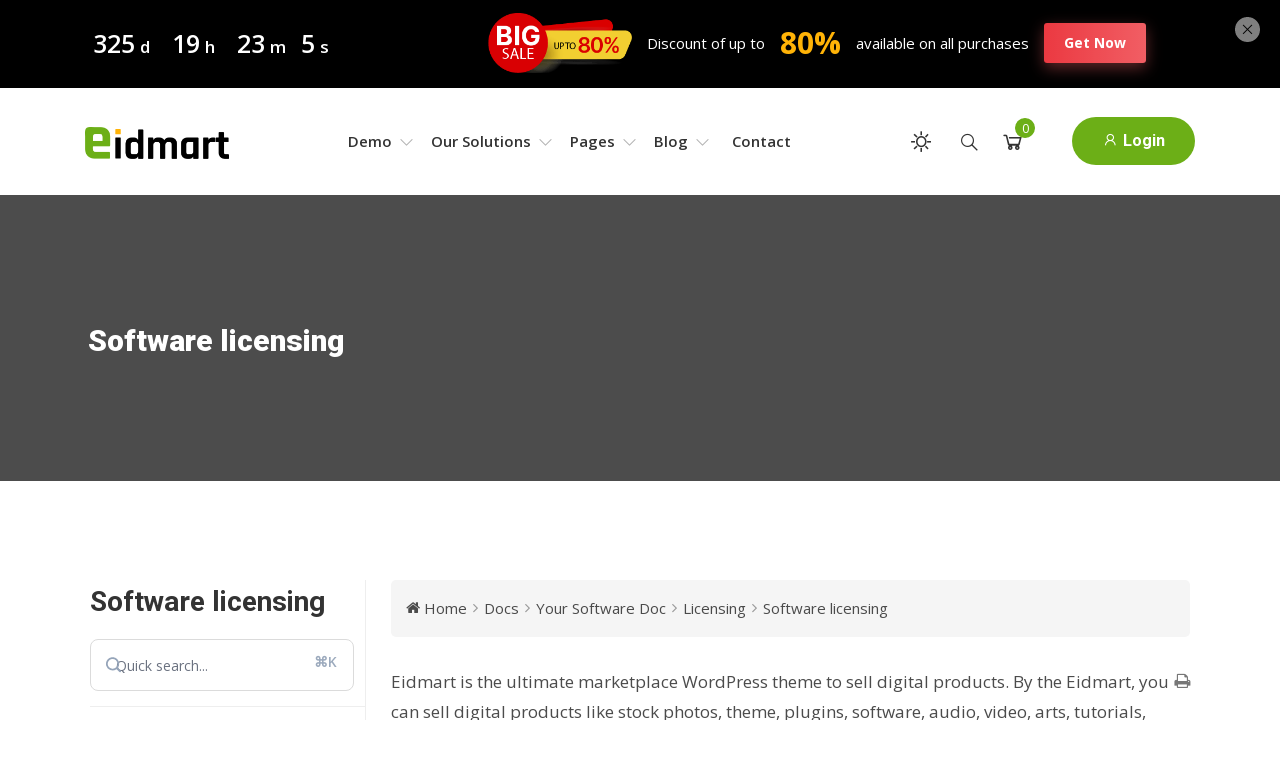

--- FILE ---
content_type: text/html; charset=UTF-8
request_url: https://eidmart.wpninjadevs.com/wp/docs/your-software-doc/licensing/software-licensing/
body_size: 23097
content:


<!doctype html>
<html lang="en-US">
<head><style>img.lazy{min-height:1px}</style><link href="https://eidmart.wpninjadevs.com/wp/wp-content/plugins/w3-total-cache/pub/js/lazyload.min.js" as="script">
    <meta charset="UTF-8">
    <meta name="viewport" content="width=device-width, initial-scale=1">
    <link rel="profile" href="https://gmpg.org/xfn/11">

    <title>Software licensing &#8211; Eidmart | Digital Product Marketplace WordPress Theme</title>
<meta name='robots' content='max-image-preview:large' />
<link rel='dns-prefetch' href='//apis.google.com' />
<link rel='dns-prefetch' href='//fonts.googleapis.com' />
<link rel="alternate" type="application/rss+xml" title="Eidmart | Digital Product Marketplace WordPress Theme &raquo; Feed" href="https://eidmart.wpninjadevs.com/wp/feed/" />
<link rel="alternate" type="application/rss+xml" title="Eidmart | Digital Product Marketplace WordPress Theme &raquo; Comments Feed" href="https://eidmart.wpninjadevs.com/wp/comments/feed/" />
<link rel="alternate" type="application/rss+xml" title="Eidmart | Digital Product Marketplace WordPress Theme &raquo; Software licensing Comments Feed" href="https://eidmart.wpninjadevs.com/wp/docs/your-software-doc/licensing/software-licensing/feed/" />
<link rel="alternate" title="oEmbed (JSON)" type="application/json+oembed" href="https://eidmart.wpninjadevs.com/wp/wp-json/oembed/1.0/embed?url=https%3A%2F%2Feidmart.wpninjadevs.com%2Fwp%2Fdocs%2Fyour-software-doc%2Flicensing%2Fsoftware-licensing%2F" />
<link rel="alternate" title="oEmbed (XML)" type="text/xml+oembed" href="https://eidmart.wpninjadevs.com/wp/wp-json/oembed/1.0/embed?url=https%3A%2F%2Feidmart.wpninjadevs.com%2Fwp%2Fdocs%2Fyour-software-doc%2Flicensing%2Fsoftware-licensing%2F&#038;format=xml" />
<style id='wp-img-auto-sizes-contain-inline-css' >
img:is([sizes=auto i],[sizes^="auto," i]){contain-intrinsic-size:3000px 1500px}
/*# sourceURL=wp-img-auto-sizes-contain-inline-css */
</style>
<link rel='stylesheet' id='wedocs-block-style-css' href='https://eidmart.wpninjadevs.com/wp/wp-content/plugins/wedocs/assets/build/style-block.css?ver=6.9'  media='all' />
<link rel='stylesheet' id='wedocs-styles-css' href='https://eidmart.wpninjadevs.com/wp/wp-content/plugins/wedocs/assets/build/frontend.css?ver=1763788742'  media='all' />
<style id='wp-emoji-styles-inline-css' >

	img.wp-smiley, img.emoji {
		display: inline !important;
		border: none !important;
		box-shadow: none !important;
		height: 1em !important;
		width: 1em !important;
		margin: 0 0.07em !important;
		vertical-align: -0.1em !important;
		background: none !important;
		padding: 0 !important;
	}
/*# sourceURL=wp-emoji-styles-inline-css */
</style>
<link rel='stylesheet' id='wp-block-library-css' href='https://eidmart.wpninjadevs.com/wp/wp-includes/css/dist/block-library/style.min.css?ver=6.9'  media='all' />
<style id='wp-block-paragraph-inline-css' >
.is-small-text{font-size:.875em}.is-regular-text{font-size:1em}.is-large-text{font-size:2.25em}.is-larger-text{font-size:3em}.has-drop-cap:not(:focus):first-letter{float:left;font-size:8.4em;font-style:normal;font-weight:100;line-height:.68;margin:.05em .1em 0 0;text-transform:uppercase}body.rtl .has-drop-cap:not(:focus):first-letter{float:none;margin-left:.1em}p.has-drop-cap.has-background{overflow:hidden}:root :where(p.has-background){padding:1.25em 2.375em}:where(p.has-text-color:not(.has-link-color)) a{color:inherit}p.has-text-align-left[style*="writing-mode:vertical-lr"],p.has-text-align-right[style*="writing-mode:vertical-rl"]{rotate:180deg}
/*# sourceURL=https://eidmart.wpninjadevs.com/wp/wp-includes/blocks/paragraph/style.min.css */
</style>
<style id='global-styles-inline-css' >
:root{--wp--preset--aspect-ratio--square: 1;--wp--preset--aspect-ratio--4-3: 4/3;--wp--preset--aspect-ratio--3-4: 3/4;--wp--preset--aspect-ratio--3-2: 3/2;--wp--preset--aspect-ratio--2-3: 2/3;--wp--preset--aspect-ratio--16-9: 16/9;--wp--preset--aspect-ratio--9-16: 9/16;--wp--preset--color--black: #000000;--wp--preset--color--cyan-bluish-gray: #abb8c3;--wp--preset--color--white: #ffffff;--wp--preset--color--pale-pink: #f78da7;--wp--preset--color--vivid-red: #cf2e2e;--wp--preset--color--luminous-vivid-orange: #ff6900;--wp--preset--color--luminous-vivid-amber: #fcb900;--wp--preset--color--light-green-cyan: #7bdcb5;--wp--preset--color--vivid-green-cyan: #00d084;--wp--preset--color--pale-cyan-blue: #8ed1fc;--wp--preset--color--vivid-cyan-blue: #0693e3;--wp--preset--color--vivid-purple: #9b51e0;--wp--preset--gradient--vivid-cyan-blue-to-vivid-purple: linear-gradient(135deg,rgb(6,147,227) 0%,rgb(155,81,224) 100%);--wp--preset--gradient--light-green-cyan-to-vivid-green-cyan: linear-gradient(135deg,rgb(122,220,180) 0%,rgb(0,208,130) 100%);--wp--preset--gradient--luminous-vivid-amber-to-luminous-vivid-orange: linear-gradient(135deg,rgb(252,185,0) 0%,rgb(255,105,0) 100%);--wp--preset--gradient--luminous-vivid-orange-to-vivid-red: linear-gradient(135deg,rgb(255,105,0) 0%,rgb(207,46,46) 100%);--wp--preset--gradient--very-light-gray-to-cyan-bluish-gray: linear-gradient(135deg,rgb(238,238,238) 0%,rgb(169,184,195) 100%);--wp--preset--gradient--cool-to-warm-spectrum: linear-gradient(135deg,rgb(74,234,220) 0%,rgb(151,120,209) 20%,rgb(207,42,186) 40%,rgb(238,44,130) 60%,rgb(251,105,98) 80%,rgb(254,248,76) 100%);--wp--preset--gradient--blush-light-purple: linear-gradient(135deg,rgb(255,206,236) 0%,rgb(152,150,240) 100%);--wp--preset--gradient--blush-bordeaux: linear-gradient(135deg,rgb(254,205,165) 0%,rgb(254,45,45) 50%,rgb(107,0,62) 100%);--wp--preset--gradient--luminous-dusk: linear-gradient(135deg,rgb(255,203,112) 0%,rgb(199,81,192) 50%,rgb(65,88,208) 100%);--wp--preset--gradient--pale-ocean: linear-gradient(135deg,rgb(255,245,203) 0%,rgb(182,227,212) 50%,rgb(51,167,181) 100%);--wp--preset--gradient--electric-grass: linear-gradient(135deg,rgb(202,248,128) 0%,rgb(113,206,126) 100%);--wp--preset--gradient--midnight: linear-gradient(135deg,rgb(2,3,129) 0%,rgb(40,116,252) 100%);--wp--preset--font-size--small: 13px;--wp--preset--font-size--medium: 20px;--wp--preset--font-size--large: 36px;--wp--preset--font-size--x-large: 42px;--wp--preset--spacing--20: 0.44rem;--wp--preset--spacing--30: 0.67rem;--wp--preset--spacing--40: 1rem;--wp--preset--spacing--50: 1.5rem;--wp--preset--spacing--60: 2.25rem;--wp--preset--spacing--70: 3.38rem;--wp--preset--spacing--80: 5.06rem;--wp--preset--shadow--natural: 6px 6px 9px rgba(0, 0, 0, 0.2);--wp--preset--shadow--deep: 12px 12px 50px rgba(0, 0, 0, 0.4);--wp--preset--shadow--sharp: 6px 6px 0px rgba(0, 0, 0, 0.2);--wp--preset--shadow--outlined: 6px 6px 0px -3px rgb(255, 255, 255), 6px 6px rgb(0, 0, 0);--wp--preset--shadow--crisp: 6px 6px 0px rgb(0, 0, 0);}:where(.is-layout-flex){gap: 0.5em;}:where(.is-layout-grid){gap: 0.5em;}body .is-layout-flex{display: flex;}.is-layout-flex{flex-wrap: wrap;align-items: center;}.is-layout-flex > :is(*, div){margin: 0;}body .is-layout-grid{display: grid;}.is-layout-grid > :is(*, div){margin: 0;}:where(.wp-block-columns.is-layout-flex){gap: 2em;}:where(.wp-block-columns.is-layout-grid){gap: 2em;}:where(.wp-block-post-template.is-layout-flex){gap: 1.25em;}:where(.wp-block-post-template.is-layout-grid){gap: 1.25em;}.has-black-color{color: var(--wp--preset--color--black) !important;}.has-cyan-bluish-gray-color{color: var(--wp--preset--color--cyan-bluish-gray) !important;}.has-white-color{color: var(--wp--preset--color--white) !important;}.has-pale-pink-color{color: var(--wp--preset--color--pale-pink) !important;}.has-vivid-red-color{color: var(--wp--preset--color--vivid-red) !important;}.has-luminous-vivid-orange-color{color: var(--wp--preset--color--luminous-vivid-orange) !important;}.has-luminous-vivid-amber-color{color: var(--wp--preset--color--luminous-vivid-amber) !important;}.has-light-green-cyan-color{color: var(--wp--preset--color--light-green-cyan) !important;}.has-vivid-green-cyan-color{color: var(--wp--preset--color--vivid-green-cyan) !important;}.has-pale-cyan-blue-color{color: var(--wp--preset--color--pale-cyan-blue) !important;}.has-vivid-cyan-blue-color{color: var(--wp--preset--color--vivid-cyan-blue) !important;}.has-vivid-purple-color{color: var(--wp--preset--color--vivid-purple) !important;}.has-black-background-color{background-color: var(--wp--preset--color--black) !important;}.has-cyan-bluish-gray-background-color{background-color: var(--wp--preset--color--cyan-bluish-gray) !important;}.has-white-background-color{background-color: var(--wp--preset--color--white) !important;}.has-pale-pink-background-color{background-color: var(--wp--preset--color--pale-pink) !important;}.has-vivid-red-background-color{background-color: var(--wp--preset--color--vivid-red) !important;}.has-luminous-vivid-orange-background-color{background-color: var(--wp--preset--color--luminous-vivid-orange) !important;}.has-luminous-vivid-amber-background-color{background-color: var(--wp--preset--color--luminous-vivid-amber) !important;}.has-light-green-cyan-background-color{background-color: var(--wp--preset--color--light-green-cyan) !important;}.has-vivid-green-cyan-background-color{background-color: var(--wp--preset--color--vivid-green-cyan) !important;}.has-pale-cyan-blue-background-color{background-color: var(--wp--preset--color--pale-cyan-blue) !important;}.has-vivid-cyan-blue-background-color{background-color: var(--wp--preset--color--vivid-cyan-blue) !important;}.has-vivid-purple-background-color{background-color: var(--wp--preset--color--vivid-purple) !important;}.has-black-border-color{border-color: var(--wp--preset--color--black) !important;}.has-cyan-bluish-gray-border-color{border-color: var(--wp--preset--color--cyan-bluish-gray) !important;}.has-white-border-color{border-color: var(--wp--preset--color--white) !important;}.has-pale-pink-border-color{border-color: var(--wp--preset--color--pale-pink) !important;}.has-vivid-red-border-color{border-color: var(--wp--preset--color--vivid-red) !important;}.has-luminous-vivid-orange-border-color{border-color: var(--wp--preset--color--luminous-vivid-orange) !important;}.has-luminous-vivid-amber-border-color{border-color: var(--wp--preset--color--luminous-vivid-amber) !important;}.has-light-green-cyan-border-color{border-color: var(--wp--preset--color--light-green-cyan) !important;}.has-vivid-green-cyan-border-color{border-color: var(--wp--preset--color--vivid-green-cyan) !important;}.has-pale-cyan-blue-border-color{border-color: var(--wp--preset--color--pale-cyan-blue) !important;}.has-vivid-cyan-blue-border-color{border-color: var(--wp--preset--color--vivid-cyan-blue) !important;}.has-vivid-purple-border-color{border-color: var(--wp--preset--color--vivid-purple) !important;}.has-vivid-cyan-blue-to-vivid-purple-gradient-background{background: var(--wp--preset--gradient--vivid-cyan-blue-to-vivid-purple) !important;}.has-light-green-cyan-to-vivid-green-cyan-gradient-background{background: var(--wp--preset--gradient--light-green-cyan-to-vivid-green-cyan) !important;}.has-luminous-vivid-amber-to-luminous-vivid-orange-gradient-background{background: var(--wp--preset--gradient--luminous-vivid-amber-to-luminous-vivid-orange) !important;}.has-luminous-vivid-orange-to-vivid-red-gradient-background{background: var(--wp--preset--gradient--luminous-vivid-orange-to-vivid-red) !important;}.has-very-light-gray-to-cyan-bluish-gray-gradient-background{background: var(--wp--preset--gradient--very-light-gray-to-cyan-bluish-gray) !important;}.has-cool-to-warm-spectrum-gradient-background{background: var(--wp--preset--gradient--cool-to-warm-spectrum) !important;}.has-blush-light-purple-gradient-background{background: var(--wp--preset--gradient--blush-light-purple) !important;}.has-blush-bordeaux-gradient-background{background: var(--wp--preset--gradient--blush-bordeaux) !important;}.has-luminous-dusk-gradient-background{background: var(--wp--preset--gradient--luminous-dusk) !important;}.has-pale-ocean-gradient-background{background: var(--wp--preset--gradient--pale-ocean) !important;}.has-electric-grass-gradient-background{background: var(--wp--preset--gradient--electric-grass) !important;}.has-midnight-gradient-background{background: var(--wp--preset--gradient--midnight) !important;}.has-small-font-size{font-size: var(--wp--preset--font-size--small) !important;}.has-medium-font-size{font-size: var(--wp--preset--font-size--medium) !important;}.has-large-font-size{font-size: var(--wp--preset--font-size--large) !important;}.has-x-large-font-size{font-size: var(--wp--preset--font-size--x-large) !important;}
/*# sourceURL=global-styles-inline-css */
</style>

<style id='classic-theme-styles-inline-css' >
/*! This file is auto-generated */
.wp-block-button__link{color:#fff;background-color:#32373c;border-radius:9999px;box-shadow:none;text-decoration:none;padding:calc(.667em + 2px) calc(1.333em + 2px);font-size:1.125em}.wp-block-file__button{background:#32373c;color:#fff;text-decoration:none}
/*# sourceURL=/wp-includes/css/classic-themes.min.css */
</style>
<link rel='stylesheet' id='edd-blocks-css' href='https://eidmart.wpninjadevs.com/wp/wp-content/plugins/easy-digital-downloads/includes/blocks/assets/css/edd-blocks.css?ver=3.6.1.1'  media='all' />
<style id='edd-blocks-inline-css' >
body{--edd-blocks-button-background:#6caf17; --edd-blocks-button-text:#ffffff;}.edd-submit,.has-edd-button-background-color{background-color: var(--edd-blocks-button-background) !important;} .has-edd-button-background-text-color{color: var(--edd-blocks-button-background) !important;} .edd-submit,.has-edd-button-text-color{color: var(--edd-blocks-button-text) !important;}
/*# sourceURL=edd-blocks-inline-css */
</style>
<link rel='stylesheet' id='contact-form-7-css' href='https://eidmart.wpninjadevs.com/wp/wp-content/plugins/contact-form-7/includes/css/styles.css?ver=6.1.3'  media='all' />
<link rel='stylesheet' id='buttons-css' href='https://eidmart.wpninjadevs.com/wp/wp-includes/css/buttons.min.css?ver=6.9'  media='all' />
<link rel='stylesheet' id='dashicons-css' href='https://eidmart.wpninjadevs.com/wp/wp-includes/css/dashicons.min.css?ver=6.9'  media='all' />
<link rel='stylesheet' id='editor-buttons-css' href='https://eidmart.wpninjadevs.com/wp/wp-includes/css/editor.min.css?ver=6.9'  media='all' />
<link rel='stylesheet' id='wpsc-framework-css' href='https://eidmart.wpninjadevs.com/wp/wp-content/plugins/supportcandy/framework/style.css?ver=3.4.3'  media='all' />
<link rel='stylesheet' id='wpsc-select2-css' href='https://eidmart.wpninjadevs.com/wp/wp-content/plugins/supportcandy/asset/css/select2.css?ver=3.4.3'  media='all' />
<link rel='stylesheet' id='gpopover-css' href='https://eidmart.wpninjadevs.com/wp/wp-content/plugins/supportcandy/asset/libs/gpopover/jquery.gpopover.css?ver=3.4.3'  media='all' />
<link rel='stylesheet' id='flatpickr-css-css' href='https://eidmart.wpninjadevs.com/wp/wp-content/plugins/supportcandy/asset/libs/flatpickr/flatpickr.min.css?ver=3.4.3'  media='all' />
<link rel='stylesheet' id='fullcalendar-css' href='https://eidmart.wpninjadevs.com/wp/wp-content/plugins/supportcandy/asset/libs/fullcalendar/lib/main.min.css?ver=3.4.3'  media='all' />
<link rel='stylesheet' id='datatables-css' href='https://eidmart.wpninjadevs.com/wp/wp-content/plugins/supportcandy/asset/libs/DataTables/datatables.min.css?ver=3.4.3'  media='all' />
<link rel='stylesheet' id='edd-styles-css' href='https://eidmart.wpninjadevs.com/wp/wp-content/plugins/easy-digital-downloads/assets/css/edd.min.css?ver=3.6.1.1'  media='all' />
<link rel='stylesheet' id='edd-slg-public-style-css' href='https://eidmart.wpninjadevs.com/wp/wp-content/plugins/edd-social-login/includes/css/style-public.css?ver=2.1.8'  media='all' />
<link rel='stylesheet' id='edd-reviews-css' href='https://eidmart.wpninjadevs.com/wp/wp-content/plugins/edd-reviews/assets/css/edd-reviews.min.css?ver=2.2.2'  media='all' />
<link rel='stylesheet' id='font-awesome-css' href='https://eidmart.wpninjadevs.com/wp/wp-content/plugins/elementor/assets/lib/font-awesome/css/font-awesome.min.css?ver=4.7.0'  media='all' />
<link rel='stylesheet' id='line-awesome-css' href='https://eidmart.wpninjadevs.com/wp/wp-content/themes/eidmart/assets/src/fonts/line-awesome/css/line-awesome.min.css?ver=6.9'  media='all' />
<link rel='stylesheet' id='eidmart-fonts-css' href='https://fonts.googleapis.com/css2?family=Open+Sans:ital,wght@0,400;0,600;0,700;0,800;1,400;1,600&#038;family=Roboto:ital,wght@0,400;0,500;0,700;0,900;1,400;1,500&#038;display=swap'  media='all' />
<link rel='stylesheet' id='bootstrap-css' href='https://eidmart.wpninjadevs.com/wp/wp-content/themes/eidmart/assets/src/library/bootstrap/v4/css/bootstrap.min.css?ver=6.9'  media='all' />
<link rel='stylesheet' id='slick-css' href='https://eidmart.wpninjadevs.com/wp/wp-content/themes/eidmart/assets/src/library/slick/slick.css?ver=6.9'  media='all' />
<link rel='stylesheet' id='magnific-popup-css' href='https://eidmart.wpninjadevs.com/wp/wp-content/themes/eidmart/assets/src/css/magnific-popup.css?ver=6.9'  media='all' />
<link rel='stylesheet' id='eidmart-style-css' href='https://eidmart.wpninjadevs.com/wp/wp-content/themes/eidmart/style.css?ver=1710595058'  media='all' />
<link rel='stylesheet' id='eidmart-responsive-css' href='https://eidmart.wpninjadevs.com/wp/wp-content/themes/eidmart/assets/css/responsive.css?ver=1710595058'  media='all' />
<link rel='stylesheet' id='eidmart-default-css' href='https://eidmart.wpninjadevs.com/wp/wp-content/themes/eidmart/assets/css/color/default.css?ver=6.9'  media='all' />
<script  src="https://eidmart.wpninjadevs.com/wp/wp-includes/js/jquery/jquery.min.js?ver=3.7.1" id="jquery-core-js"></script>
<script  src="https://eidmart.wpninjadevs.com/wp/wp-includes/js/jquery/jquery-migrate.min.js?ver=3.4.1" id="jquery-migrate-js"></script>
<script  id="simple-likes-public-js-js-extra">
/* <![CDATA[ */
var simpleLikes = {"ajaxurl":"https://eidmart.wpninjadevs.com/wp/wp-admin/admin-ajax.php","like":"Add to Favorites","unlike":" Remove From Favorites"};
//# sourceURL=simple-likes-public-js-js-extra
/* ]]> */
</script>
<script  src="https://eidmart.wpninjadevs.com/wp/wp-content/plugins/eidmart-plugin/inc/like/js/simple-likes-public.js?ver=0.5" id="simple-likes-public-js-js"></script>
<script  id="eidfollow-follow-js-extra">
/* <![CDATA[ */
var eidfollow_vars = {"processing_error":"There was a problem processing your request.","login_required":"Oops, you must be logged-in to follow users.","logged_in":"false","ajaxurl":"https://eidmart.wpninjadevs.com/wp/wp-admin/admin-ajax.php","nonce":"9998bffdb4"};
//# sourceURL=eidfollow-follow-js-extra
/* ]]> */
</script>
<script  src="https://eidmart.wpninjadevs.com/wp/wp-content/plugins/eidmart-plugin/inc/user-follow/js/follow.js?ver=6.9" id="eidfollow-follow-js"></script>
<script  id="utils-js-extra">
/* <![CDATA[ */
var userSettings = {"url":"/wp/","uid":"0","time":"1769402209","secure":"1"};
//# sourceURL=utils-js-extra
/* ]]> */
</script>
<script  src="https://eidmart.wpninjadevs.com/wp/wp-includes/js/utils.min.js?ver=6.9" id="utils-js"></script>
<script  src="https://apis.google.com/js/api:client.js?ver=2.1.8" id="edd-slg-google-api-client-js-js"></script>
<link rel="https://api.w.org/" href="https://eidmart.wpninjadevs.com/wp/wp-json/" /><link rel="alternate" title="JSON" type="application/json" href="https://eidmart.wpninjadevs.com/wp/wp-json/wp/v2/docs/3790" /><link rel="EditURI" type="application/rsd+xml" title="RSD" href="https://eidmart.wpninjadevs.com/wp/xmlrpc.php?rsd" />
<meta name="generator" content="WordPress 6.9" />
<link rel="canonical" href="https://eidmart.wpninjadevs.com/wp/docs/your-software-doc/licensing/software-licensing/" />
<link rel='shortlink' href='https://eidmart.wpninjadevs.com/wp/?p=3790' />
<meta name="generator" content="Easy Digital Downloads v3.6.1.1" />
<meta name="generator" content="EDD FES v2.7.2" />
<meta name="generator" content="Elementor 3.33.1; features: additional_custom_breakpoints; settings: css_print_method-external, google_font-enabled, font_display-auto">
			<style>
				.e-con.e-parent:nth-of-type(n+4):not(.e-lazyloaded):not(.e-no-lazyload),
				.e-con.e-parent:nth-of-type(n+4):not(.e-lazyloaded):not(.e-no-lazyload) * {
					background-image: none !important;
				}
				@media screen and (max-height: 1024px) {
					.e-con.e-parent:nth-of-type(n+3):not(.e-lazyloaded):not(.e-no-lazyload),
					.e-con.e-parent:nth-of-type(n+3):not(.e-lazyloaded):not(.e-no-lazyload) * {
						background-image: none !important;
					}
				}
				@media screen and (max-height: 640px) {
					.e-con.e-parent:nth-of-type(n+2):not(.e-lazyloaded):not(.e-no-lazyload),
					.e-con.e-parent:nth-of-type(n+2):not(.e-lazyloaded):not(.e-no-lazyload) * {
						background-image: none !important;
					}
				}
			</style>
			<link rel="icon" href="https://eidmart.wpninjadevs.com/wp/wp-content/uploads/2021/04/cropped-favicon-32x32.png" sizes="32x32" />
<link rel="icon" href="https://eidmart.wpninjadevs.com/wp/wp-content/uploads/2021/04/cropped-favicon-192x192.png" sizes="192x192" />
<link rel="apple-touch-icon" href="https://eidmart.wpninjadevs.com/wp/wp-content/uploads/2021/04/cropped-favicon-180x180.png" />
<meta name="msapplication-TileImage" content="https://eidmart.wpninjadevs.com/wp/wp-content/uploads/2021/04/cropped-favicon-270x270.png" />
</head>

<body class="wp-singular docs-template-default single single-docs postid-3790 wp-theme-eidmart edd-js-none elementor-default elementor-kit-11">
		<style>.edd-js-none .edd-has-js, .edd-js .edd-no-js, body.edd-js input.edd-no-js { display: none; }</style>
	<script>/* <![CDATA[ */(function(){var c = document.body.classList;c.remove('edd-js-none');c.add('edd-js');})();/* ]]> */</script>
	
    <!-- Send data to the js file -->
    <div class="slick-rtl-selector" data-slick_rtl ="false"></div>
    
	<!-- Send directory url to the js file -->
    <div class="theme-directory" data-directory="https://eidmart.wpninjadevs.com/wp/wp-content/themes/eidmart" data-loader="spinner1" data-loader-bg="#000000"></div>
  
    <!-- Preloader -->
    
    	<div class="alert alert-success alert-dismissible fade show message-box eidmart-alert" role="alert">
        <div class="container">
			<div class="row align-items-center">
				
									<div class="col-lg-4 col-md-12">
													<span id="eidcountdown" offerDate="2026-12-18"></span>
											</div>
					<div class="col-lg-8 col-md-12">
						<div class="offer-text"><img class="lazy" src="data:image/svg+xml,%3Csvg%20xmlns='http://www.w3.org/2000/svg'%20viewBox='0%200%201%201'%3E%3C/svg%3E" data-src="https://eidmart.wpninjadevs.com/wp/wp-content/uploads/2023/01/sale.png" alt="Sale">

Discount of up to <span class="big-text">80%</span> available on all purchases

<a href="https://1.envato.market/jWWkrb" class="btn-hover color-11">Get Now</a>
</div>
					</div> 
								
            </div>
        </div>
		        
			<button type="button" class="close" data-dismiss="alert" aria-label="Close">
				<i class="las la-times"></i>
			</button>
		    </div>
    
    <div class="main-menu-1x  minimal">  
        <div class="container">
            <div class="row">
                <div class="col-md-12">     
                    <div class="main-menu">     
                        <nav class="navbar navbar-expand-lg navbar-light bg-light btco-hover-menu">                           
                          
							<a class="navbar-brand" href="https://eidmart.wpninjadevs.com/wp/">
								<img class="logo-light lazy" src="data:image/svg+xml,%3Csvg%20xmlns='http://www.w3.org/2000/svg'%20viewBox='0%200%201%201'%3E%3C/svg%3E" data-src="https://eidmart.wpninjadevs.com/wp/wp-content/uploads/2021/04/eidmart-light.png" class="d-inline-block align-top lazy" alt="Eidmart | Digital Product Marketplace WordPress Theme">                     
								<img class="logo-dark lazy" src="data:image/svg+xml,%3Csvg%20xmlns='http://www.w3.org/2000/svg'%20viewBox='0%200%201%201'%3E%3C/svg%3E" data-src="https://eidmart.wpninjadevs.com/wp/wp-content/uploads/2021/04/eidmart-dark.png" class="d-inline-block align-top lazy" alt="Eidmart | Digital Product Marketplace WordPress Theme">                     
							</a>
							<a class="navbar-brand white-logo" href="https://eidmart.wpninjadevs.com/wp/">
								<img src="data:image/svg+xml,%3Csvg%20xmlns='http://www.w3.org/2000/svg'%20viewBox='0%200%201%201'%3E%3C/svg%3E" data-src="https://eidmart.wpninjadevs.com/wp/wp-content/uploads/2021/04/eidmart-light.png" class="d-inline-block align-top lazy" alt="Eidmart | Digital Product Marketplace WordPress Theme">                     
							</a>

							<!-- Single product logos -->
							
							<button class="navbar-toggler" type="button" data-toggle="collapse" data-target="#navbarSupportedContent" aria-controls="navbarSupportedContent" aria-expanded="false" aria-label="Toggle navigation">
								<span class="navbar-toggler-icon"></span>
							</button>

                          	<div class="collapse navbar-collapse" id="navbarSupportedContent">
                          
								<ul id="menu-main-menu" class="navbar-nav mx-auto main-menu-nav"><li id="nav-item-376" class="nav-item has-mega-menu menu-item menu-item-type-custom menu-item-object-custom dropdown nav-item-376"><a href="#" class="dropdown-toggle dropdown-item" data-toggle="dropdown">Demo <i class="las la-angle-down"></i></a><ul id="mega-menu-376" class="mega-menu-wrapper dropdown-menu depth_0"><li><div class="row">    	    <div class="col-md-3">
    			<div class="menu-single-item">
    				<h3>Home Pages</h3>
    				<a class="sticker-trendy"  href="https://eidmart.wpninjadevs.com/wp/">Main Demo</a><a class=""  href="https://eidmart.wpninjadevs.com/wp/multi-vendor-demo/">Multi Vendor Demo</a><a class="sticker-new"  href="https://eidmart.wpninjadevs.com/wp/minimal-general/">Minimal General</a><a class=""  href="https://eidmart.wpninjadevs.com/wp/minimal/">Minimal Version</a><a class=""  href="https://eidmart.wpninjadevs.com/wp/entrepreneur/">Entrepreneur</a><a class=""  href="https://eidmart.wpninjadevs.com/wp/software-landing-page/">Software ( SAAS ) Landing Page</a>    			</div>
    		</div>
    		    	    <div class="col-md-3">
    			<div class="menu-single-item">
    				<h3>Home Pages</h3>
    				<a class="sticker-trendy" target="_blank" href="https://eidmart.wpninjadevs.com/photumart/">Photography Demo</a><a class="sticker-trendy" target="_blank" href="https://eidmart.wpninjadevs.com/videmart/">Video Demo</a><a class="sticker-trendy" target="_blank" href="https://eidmart.wpninjadevs.com/graphicland/">Graphics Demo</a><a class="sticker-trendy" target="_blank" href="https://eidmart.wpninjadevs.com/audimart/">Audio Demo</a>    			</div>
    		</div>
    		    	    <div class="col-md-3">
    			<div class="menu-single-item">
    				<h3>Single Product Pages</h3>
    				<a class="sticker-trendy"  href="https://eidmart.wpninjadevs.com/wp/downloads/serve-digital-services-wordpress-marketplace/">General Style</a><a class=""  href="https://eidmart.wpninjadevs.com/wp/downloads/microsolution-erp-software-digital-marketplace/">Landing Product 1</a><a class=""  href="https://eidmart.wpninjadevs.com/wp/downloads/photoland-photography-marketplace-wordpress-theme/">Landing Product 2</a><a class=""  href="https://eidmart.wpninjadevs.com/wp/downloads/audiomart-audio-marketplace-wordpress-theme/">Landing Product 3</a><a class=""  href="https://eidmart.wpninjadevs.com/wp/downloads/digiland-digital-marketplace-wordpress-theme/">Landing Product 4</a><a class="sticker-new" target="_blank" href="https://eidmart.wpninjadevs.com/graphicland/downloads/emart-wordpress-themeforest-affiliates-theme/">Graphics General Style</a><a class="sticker-new" target="_blank" href="https://eidmart.wpninjadevs.com/graphicland/downloads/photto-multi-vendor-photography-marketplace-theme/">Graphics Woo Style</a>    			</div>
    		</div>
    		    	    <div class="col-md-3">
    			<div class="menu-single-item">
    				<h3>Single Product Pages</h3>
    				<a class="" target="_blank" href="https://eidmart.wpninjadevs.com/audimart/downloads/photoland-photography-marketplace-wordpress-theme/">Audio Single Page</a><a class="" target="_blank" href="https://eidmart.wpninjadevs.com/videmart/downloads/bela-multipurpose-marketplace-wordpress-theme/">Video Single Page</a><a class="" target="_blank" href="https://eidmart.wpninjadevs.com/photumart/downloads/bela-multipurpose-marketplace-wordpress-theme/">Photography Single Page</a>    			</div>
    		</div>
    		</div></li></ul></li>
<li id="nav-item-4877" class="nav-item has-mega-menu menu-item menu-item-type-custom menu-item-object-custom dropdown nav-item-4877"><a href="#" class="dropdown-toggle dropdown-item" data-toggle="dropdown">Our Solutions <i class="las la-angle-down"></i></a><ul id="mega-menu-4877" class="mega-menu-wrapper dropdown-menu depth_0"><li><div class="row">
                <div class="col-md-4">

                <a class="mega-menu-thumbnail-item sticker-new" target="_blank" href="https://eidmart.wpninjadevs.com/wp/">
                    <div class="thumbnail-item">
                                                <div class="thumbnail-item-left">
                            <img class="lazy" src="data:image/svg+xml,%3Csvg%20xmlns='http://www.w3.org/2000/svg'%20viewBox='0%200%201%201'%3E%3C/svg%3E" data-src="https://eidmart.wpninjadevs.com/wp/wp-content/uploads/2021/04/bracket.png" alt="Software licensing">
                        </div>
                        
                        <div class="thumbnail-item-right">
                            <h3>Software Marketplace</h3><p>Hundred of WordPress themes to start your new website with a bang.</p>                        </div>
                    </div>
                </a>

                </div>
            
                <div class="col-md-4">

                <a class="mega-menu-thumbnail-item sticker-trendy" target="_blank" href="https://eidmart.wpninjadevs.com/audimart/">
                    <div class="thumbnail-item">
                                                <div class="thumbnail-item-left">
                            <img class="lazy" src="data:image/svg+xml,%3Csvg%20xmlns='http://www.w3.org/2000/svg'%20viewBox='0%200%201%201'%3E%3C/svg%3E" data-src="https://eidmart.wpninjadevs.com/wp/wp-content/uploads/2021/08/music-notes.png" alt="Software licensing">
                        </div>
                        
                        <div class="thumbnail-item-right">
                            <h3>Audio Marketplace</h3><p>Build your digital marketplace to sell your audio file as a sound creator.</p>                        </div>
                    </div>
                </a>

                </div>
            
                <div class="col-md-4">

                <a class="mega-menu-thumbnail-item " target="_blank" href="https://eidmart.wpninjadevs.com/graphicland/">
                    <div class="thumbnail-item">
                                                <div class="thumbnail-item-left">
                            <img class="lazy" src="data:image/svg+xml,%3Csvg%20xmlns='http://www.w3.org/2000/svg'%20viewBox='0%200%201%201'%3E%3C/svg%3E" data-src="https://eidmart.wpninjadevs.com/wp/wp-content/uploads/2021/04/designer.png" alt="Software licensing">
                        </div>
                        
                        <div class="thumbnail-item-right">
                            <h3>Graphics Marketplace</h3><p>Sell your design, PSD, XD or Figma template using Eidmart graphics demo.</p>                        </div>
                    </div>
                </a>

                </div>
            
                <div class="col-md-4">

                <a class="mega-menu-thumbnail-item " target="_blank" href="https://eidmart.wpninjadevs.com/videmart/">
                    <div class="thumbnail-item">
                                                <div class="thumbnail-item-left">
                            <img class="lazy" src="data:image/svg+xml,%3Csvg%20xmlns='http://www.w3.org/2000/svg'%20viewBox='0%200%201%201'%3E%3C/svg%3E" data-src="https://eidmart.wpninjadevs.com/wp/wp-content/uploads/2021/08/film-reel.png" alt="Software licensing">
                        </div>
                        
                        <div class="thumbnail-item-right">
                            <h3>Video Content</h3><p>Build a professional video marketplace website using the Video demo.</p>                        </div>
                    </div>
                </a>

                </div>
            
                <div class="col-md-4">

                <a class="mega-menu-thumbnail-item sticker-new" target="_blank" href="https://eidmart.wpninjadevs.com/photumart/">
                    <div class="thumbnail-item">
                                                <div class="thumbnail-item-left">
                            <img class="lazy" src="data:image/svg+xml,%3Csvg%20xmlns='http://www.w3.org/2000/svg'%20viewBox='0%200%201%201'%3E%3C/svg%3E" data-src="https://eidmart.wpninjadevs.com/wp/wp-content/uploads/2021/08/photo.png" alt="Software licensing">
                        </div>
                        
                        <div class="thumbnail-item-right">
                            <h3>Photography Marketplace</h3><p>Image selling digital marketplace website using the Photography demo.</p>                        </div>
                    </div>
                </a>

                </div>
            
                <div class="col-md-4">

                <a class="mega-menu-thumbnail-item sticker-trendy" target="_blank" href="https://eidmart.wpninjadevs.com/wp/software-landing-page/">
                    <div class="thumbnail-item">
                                                <div class="thumbnail-item-left">
                            <img class="lazy" src="data:image/svg+xml,%3Csvg%20xmlns='http://www.w3.org/2000/svg'%20viewBox='0%200%201%201'%3E%3C/svg%3E" data-src="https://eidmart.wpninjadevs.com/wp/wp-content/uploads/2021/04/socket.png" alt="Software licensing">
                        </div>
                        
                        <div class="thumbnail-item-right">
                            <h3>SAAS Landing Page</h3><p>Interpret your software elaborately and highlight all features.</p>                        </div>
                    </div>
                </a>

                </div>
            </div></li></ul></li>
<li id="nav-item-838" class="nav-item menu-item menu-item-type-custom menu-item-object-custom menu-item-has-children dropdown nav-item-838"><a href="#" class="dropdown-toggle dropdown-item" data-toggle="dropdown">Pages <i class="las la-angle-down"></i></a>
<ul class="dropdown-menu depth_0">
<li id="nav-item-847" class="nav-item menu-item menu-item-type-post_type menu-item-object-page nav-item-847"><a href="https://eidmart.wpninjadevs.com/wp/envato-product-affiliate/" class="nav-link" >Envato Product Affiliate</a></li>
<li id="nav-item-816" class="nav-item menu-item menu-item-type-custom menu-item-object-custom nav-item-816"><a href="https://eidmart.wpninjadevs.com/wp/downloads/" class="nav-link" >Product Filter</a></li>
<li id="nav-item-817" class="nav-item menu-item menu-item-type-custom menu-item-object-custom menu-item-has-children dropdown nav-item-817"><a href="#" class="dropdown-toggle dropdown-item" data-toggle="dropdown">Single Product <i class="las la-angle-down"></i></a>
<ul class="dropdown-menu depth_0">
<li id="nav-item-1640" class="nav-item menu-item menu-item-type-custom menu-item-object-custom nav-item-1640"><a href="https://eidmart.wpninjadevs.com/wp/downloads/serve-digital-services-wordpress-marketplace/" class="nav-link" >General</a></li>
<li id="nav-item-3459" class="nav-item sticker-new menu-item menu-item-type-custom menu-item-object-custom nav-item-3459"><a href="https://eidmart.wpninjadevs.com/wp/downloads/microsolution-erp-software-digital-marketplace/" class="nav-link" >Landing Product 1</a></li>
<li id="nav-item-3460" class="nav-item sticker-new menu-item menu-item-type-custom menu-item-object-custom nav-item-3460"><a href="https://eidmart.wpninjadevs.com/wp/downloads/photoland-photography-marketplace-wordpress-theme/" class="nav-link" >Landing Product 2</a></li>
<li id="nav-item-3764" class="nav-item sticker-trendy menu-item menu-item-type-custom menu-item-object-custom nav-item-3764"><a href="https://eidmart.wpninjadevs.com/wp/downloads/audiomart-audio-marketplace-wordpress-theme/" class="nav-link" >Landing Product 3</a></li>
<li id="nav-item-1641" class="nav-item menu-item menu-item-type-custom menu-item-object-custom nav-item-1641"><a href="https://eidmart.wpninjadevs.com/wp/downloads/digiland-digital-marketplace-wordpress-theme/" class="nav-link" >Landing Product 4</a></li>
</ul>
</li>
<li id="nav-item-820" class="nav-item sticker-trendy menu-item menu-item-type-custom menu-item-object-custom nav-item-820"><a href="https://eidmart.wpninjadevs.com/wp/vendor/eidmart/" class="nav-link" >Vendor Public Profile</a></li>
<li id="nav-item-4314" class="nav-item menu-item menu-item-type-custom menu-item-object-custom nav-item-4314"><a href="https://eidmart.wpninjadevs.com/wp/profile/?user=eidmart" class="nav-link" >Single Vendor Profile</a></li>
<li id="nav-item-848" class="nav-item menu-item menu-item-type-post_type menu-item-object-page nav-item-848"><a href="https://eidmart.wpninjadevs.com/wp/about-us/" class="nav-link" >About Us</a></li>
<li id="nav-item-5909" class="nav-item menu-item menu-item-type-post_type menu-item-object-page nav-item-5909"><a href="https://eidmart.wpninjadevs.com/wp/pricing-plan/" class="nav-link" >Pricing Plan</a></li>
<li id="nav-item-6241" class="nav-item menu-item menu-item-type-post_type menu-item-object-page nav-item-6241"><a href="https://eidmart.wpninjadevs.com/wp/custom-services/" class="nav-link" >Custom Services</a></li>
<li id="nav-item-849" class="nav-item menu-item menu-item-type-custom menu-item-object-custom menu-item-has-children dropdown nav-item-849"><a href="#" class="dropdown-toggle dropdown-item" data-toggle="dropdown">Login <i class="las la-angle-down"></i></a>
<ul class="dropdown-menu depth_0">
<li id="nav-item-844" class="nav-item menu-item menu-item-type-post_type menu-item-object-page nav-item-844"><a href="https://eidmart.wpninjadevs.com/wp/general-login/" class="nav-link" >General Login</a></li>
<li id="nav-item-843" class="nav-item menu-item menu-item-type-post_type menu-item-object-page nav-item-843"><a href="https://eidmart.wpninjadevs.com/wp/elementor-login/" class="nav-link" >Elementor Login</a></li>
</ul>
</li>
<li id="nav-item-850" class="nav-item menu-item menu-item-type-custom menu-item-object-custom menu-item-has-children dropdown nav-item-850"><a href="#" class="dropdown-toggle dropdown-item" data-toggle="dropdown">Register <i class="las la-angle-down"></i></a>
<ul class="dropdown-menu depth_0">
<li id="nav-item-842" class="nav-item menu-item menu-item-type-post_type menu-item-object-page nav-item-842"><a href="https://eidmart.wpninjadevs.com/wp/general-register/" class="nav-link" >General Register</a></li>
<li id="nav-item-841" class="nav-item menu-item menu-item-type-post_type menu-item-object-page nav-item-841"><a href="https://eidmart.wpninjadevs.com/wp/elementor-register/" class="nav-link" >Elementor Register</a></li>
</ul>
</li>
<li id="nav-item-845" class="nav-item menu-item menu-item-type-post_type menu-item-object-page nav-item-845"><a href="https://eidmart.wpninjadevs.com/wp/privacy-policy/" class="nav-link" >Privacy Policy</a></li>
<li id="nav-item-846" class="nav-item menu-item menu-item-type-post_type menu-item-object-page nav-item-846"><a href="https://eidmart.wpninjadevs.com/wp/term-condition/" class="nav-link" >Term &#038; Condition</a></li>
<li id="nav-item-3773" class="nav-item menu-item menu-item-type-custom menu-item-object-custom menu-item-has-children dropdown nav-item-3773"><a href="https://eidmart.wpninjadevs.com/wp/docs/" class="dropdown-toggle dropdown-item" data-toggle="dropdown">Knowledge Base <i class="las la-angle-down"></i></a>
<ul class="dropdown-menu depth_0">
<li id="nav-item-4304" class="nav-item sticker-new menu-item menu-item-type-custom menu-item-object-custom nav-item-4304"><a href="https://eidmart.wpninjadevs.com/wp/docs/" class="nav-link" >Knowledgebase Home</a></li>
<li id="nav-item-4305" class="nav-item menu-item menu-item-type-custom menu-item-object-custom nav-item-4305"><a href="https://eidmart.wpninjadevs.com/wp/docs/your-software-doc/" class="nav-link" >Knowledgebase Index</a></li>
<li id="nav-item-4306" class="nav-item menu-item menu-item-type-custom menu-item-object-custom nav-item-4306"><a href="https://eidmart.wpninjadevs.com/wp/docs/your-software-doc/getting-started/digital-product-marketplace-wordpress-theme/" class="nav-link" >Index Details</a></li>
</ul>
</li>
<li id="nav-item-3774" class="nav-item sticker-new menu-item menu-item-type-custom menu-item-object-custom nav-item-3774"><a href="https://eidmart.wpninjadevs.com/wp/submit-ticket/" class="nav-link" >Customer Support</a></li>
</ul>
</li>
<li id="nav-item-1542" class="nav-item menu-item menu-item-type-custom menu-item-object-custom menu-item-has-children dropdown nav-item-1542"><a href="#" class="dropdown-toggle dropdown-item" data-toggle="dropdown">Blog <i class="las la-angle-down"></i></a>
<ul class="dropdown-menu depth_0">
<li id="nav-item-839" class="nav-item menu-item menu-item-type-post_type menu-item-object-page nav-item-839"><a href="https://eidmart.wpninjadevs.com/wp/blog/" class="nav-link" >Blog Default</a></li>
<li id="nav-item-1556" class="nav-item menu-item menu-item-type-post_type menu-item-object-page nav-item-1556"><a href="https://eidmart.wpninjadevs.com/wp/blog-dark/" class="nav-link" >Blog Modern</a></li>
<li id="nav-item-1637" class="nav-item menu-item menu-item-type-custom menu-item-object-custom menu-item-has-children dropdown nav-item-1637"><a href="#" class="dropdown-toggle dropdown-item" data-toggle="dropdown">Blog Single <i class="las la-angle-down"></i></a>
<ul class="dropdown-menu depth_0">
<li id="nav-item-1638" class="nav-item menu-item menu-item-type-custom menu-item-object-custom nav-item-1638"><a href="https://eidmart.wpninjadevs.com/wp/how-to-build-audio-marketplace-to-sell-audio/" class="nav-link" >With Sidebar</a></li>
<li id="nav-item-1639" class="nav-item menu-item menu-item-type-custom menu-item-object-custom nav-item-1639"><a href="https://eidmart.wpninjadevs.com/wp/build-wordpress-digital-marketplace-website/" class="nav-link" >Without Sidebar</a></li>
</ul>
</li>
<li id="nav-item-821" class="nav-item menu-item menu-item-type-custom menu-item-object-custom nav-item-821"><a href="https://eidmart.wpninjadevs.com/wp/author/eidmart/" class="nav-link" >Author Profile</a></li>
</ul>
</li>
<li id="nav-item-840" class="nav-item menu-item menu-item-type-post_type menu-item-object-page nav-item-840"><a href="https://eidmart.wpninjadevs.com/wp/contact/" class="nav-link" >Contact</a></li>
</ul>
								<div class="sign-in">

									<!-- Color mode switer -->
									<span class="data-switcher" data-switcher="1"></span>
									                                    <div class="mode-switcher">
                                        <i class="las mode-icon-change"></i>
                                    </div>
									
																		<div class="menu-search">
										<i class="las la-search"></i>
										<div class="search-dropdown-menu">
											<span class="triangle-arrow"></span>
											<ul>
												<li>
													
    <form action="https://eidmart.wpninjadevs.com/wp/downloads/">
        <div class="input-group">                                     
            <input class="form-control" name="s" type="text" value="" placeholder="Search...">
            <input type="hidden" name="post_type" value="download">
            <div class="input-group-append">
                <button class="btn btn-search" type="submit"><i class="las la-search"></i></button>
            </div>
        </div>
    </form>

													
												</li>
											</ul>
										</div>
									</div>
																		

																		<div class="border-left">                          
										
        <div class="cart-widget">

            <span class="cart-btn">
                <span class="white-cart"><i class="las la-shopping-cart"></i> <sup>0</sup></span>
            </span>

            <div class="cart-dropdown-menu">
                <span class="triangle-arrow"></span>

                <ul>
                    
                        <li>
                            Your cart is empty.                        </li>

                    
                </ul>

            </div>
        </div>
                                        
									</div>
									
																				<a class="btn-hover color-primary" href="https://eidmart.wpninjadevs.com/wp/wp-admin/"><i class="las la-user"></i> Login</a>									
									
								</div>
                          	</div>
                        </nav>
                    </div>
                </div>
            </div>
        </div>
    </div>

    <div id="primary" class="content-area"><main id="main" class="site-main" role="main">
    <div class="page-banner">                 
        <div class="hvrbox">       
                        <div class="hvrbox-layer_top">
                <div class="container">
                    <div class="overlay-text text-left">
                        <h1 class="entry-title" itemprop="headline">Software licensing</h1>                    </div>
                </div>
            </div>
        </div>                       
    </div>

    
        <div class="wedocs-single-wrap">

            
                <div class="wedocs-sidebar wedocs-hide-mobile">
    
    <h3 class="widget-title">Software licensing</h3>

    <div class='wedocs-single-search-input'>
        <input
            name='s'
            readonly
            type='search'
            class='search-field'
            value=''
            title='Search for:'
            placeholder='Quick search...'
        />
        <button type='button' class='search-submit'>
            <svg width='15' height='16' fill='#95a4b9'>
                <path
                    fill='#95a4b9'
                    fill-rule='evenodd'
                    d='M11.856 10.847l2.883 2.883a.89.89 0 0 1 0 1.257c-.173.174-.401.261-.629.261s-.455-.087-.629-.261l-2.883-2.883c-1.144.874-2.532 1.353-3.996 1.353a6.56 6.56 0 0 1-4.671-1.935c-2.576-2.575-2.576-6.765 0-9.341C3.179.934 4.839.247 6.603.247s3.424.687 4.671 1.935a6.56 6.56 0 0 1 1.935 4.67 6.55 6.55 0 0 1-1.353 3.995zM3.189 3.439c-1.882 1.882-1.882 4.945 0 6.827.912.912 2.124 1.414 3.414 1.414s2.502-.502 3.414-1.414 1.414-2.124 1.414-3.413-.502-2.502-1.414-3.413-2.124-1.414-3.414-1.414-2.502.502-3.414 1.414z'
                />
            </svg>
        </button>
        <div class='short-key'>⌘K</div>
    </div>

            <ul class="doc-nav-list">
            <li class="page_item page-item-3873 page_item_has_children wd-state-closed"><a href="https://eidmart.wpninjadevs.com/wp/docs/audio-mart/">Audio Mart<span class="wedocs-caret"></span></a>
<ul class='children'>
	<li class="page_item page-item-3874"><a href="https://eidmart.wpninjadevs.com/wp/docs/audio-mart/getting-started/">Getting Started</a></li>
	<li class="page_item page-item-3875"><a href="https://eidmart.wpninjadevs.com/wp/docs/audio-mart/installation/">Installation</a></li>
	<li class="page_item page-item-3876"><a href="https://eidmart.wpninjadevs.com/wp/docs/audio-mart/software-content/">Software Content</a></li>
	<li class="page_item page-item-3877"><a href="https://eidmart.wpninjadevs.com/wp/docs/audio-mart/software-licensing/">Software Licensing</a></li>
	<li class="page_item page-item-3878"><a href="https://eidmart.wpninjadevs.com/wp/docs/audio-mart/special-features/">Special Features</a></li>
	<li class="page_item page-item-3879"><a href="https://eidmart.wpninjadevs.com/wp/docs/audio-mart/footer-settings/">Footer Settings</a></li>
</ul>
</li>
<li class="page_item page-item-3866 page_item_has_children wd-state-closed"><a href="https://eidmart.wpninjadevs.com/wp/docs/education/">Education<span class="wedocs-caret"></span></a>
<ul class='children'>
	<li class="page_item page-item-3867"><a href="https://eidmart.wpninjadevs.com/wp/docs/education/getting-started/">Getting Started</a></li>
	<li class="page_item page-item-3868"><a href="https://eidmart.wpninjadevs.com/wp/docs/education/installation/">Installation</a></li>
	<li class="page_item page-item-3869"><a href="https://eidmart.wpninjadevs.com/wp/docs/education/software-content/">Software Content</a></li>
	<li class="page_item page-item-3870"><a href="https://eidmart.wpninjadevs.com/wp/docs/education/software-licensing/">Software Licensing</a></li>
	<li class="page_item page-item-3871"><a href="https://eidmart.wpninjadevs.com/wp/docs/education/features-details/">Features Details</a></li>
	<li class="page_item page-item-3872"><a href="https://eidmart.wpninjadevs.com/wp/docs/education/footer-settings/">Footer Settings</a></li>
</ul>
</li>
<li class="page_item page-item-3859 page_item_has_children wd-state-closed"><a href="https://eidmart.wpninjadevs.com/wp/docs/knowledgebase/">Knowledgebase<span class="wedocs-caret"></span></a>
<ul class='children'>
	<li class="page_item page-item-3860"><a href="https://eidmart.wpninjadevs.com/wp/docs/knowledgebase/getting-started/">Getting Started</a></li>
	<li class="page_item page-item-3861"><a href="https://eidmart.wpninjadevs.com/wp/docs/knowledgebase/installation/">Installation</a></li>
	<li class="page_item page-item-3862"><a href="https://eidmart.wpninjadevs.com/wp/docs/knowledgebase/features-details/">Features Details</a></li>
	<li class="page_item page-item-3863"><a href="https://eidmart.wpninjadevs.com/wp/docs/knowledgebase/set-up-on-server/">Set Up on Server</a></li>
	<li class="page_item page-item-3864"><a href="https://eidmart.wpninjadevs.com/wp/docs/knowledgebase/software-content/">Software Content</a></li>
	<li class="page_item page-item-3865"><a href="https://eidmart.wpninjadevs.com/wp/docs/knowledgebase/software-licensing/">Software Licensing</a></li>
</ul>
</li>
<li class="page_item page-item-3840 page_item_has_children wd-state-closed"><a href="https://eidmart.wpninjadevs.com/wp/docs/marketplace-theme/">Marketplace Theme<span class="wedocs-caret"></span></a>
<ul class='children'>
	<li class="page_item page-item-3841"><a href="https://eidmart.wpninjadevs.com/wp/docs/marketplace-theme/getting-started/">Getting Started</a></li>
	<li class="page_item page-item-3842"><a href="https://eidmart.wpninjadevs.com/wp/docs/marketplace-theme/installation/">Installation</a></li>
	<li class="page_item page-item-3843"><a href="https://eidmart.wpninjadevs.com/wp/docs/marketplace-theme/special-features/">Special Features</a></li>
	<li class="page_item page-item-3856"><a href="https://eidmart.wpninjadevs.com/wp/docs/marketplace-theme/demo-import/">Demo Import</a></li>
	<li class="page_item page-item-3857"><a href="https://eidmart.wpninjadevs.com/wp/docs/marketplace-theme/footer-settings/">Footer Settings</a></li>
	<li class="page_item page-item-3858"><a href="https://eidmart.wpninjadevs.com/wp/docs/marketplace-theme/vendor-setup/">Vendor Setup</a></li>
</ul>
</li>
<li class="page_item page-item-3777 page_item_has_children current_page_ancestor wd-state-closed"><a href="https://eidmart.wpninjadevs.com/wp/docs/your-software-doc/">Your Software Doc<span class="wedocs-caret"></span></a>
<ul class='children'>
	<li class="page_item page-item-3778 page_item_has_children"><a href="https://eidmart.wpninjadevs.com/wp/docs/your-software-doc/getting-started/">Getting Started<span class="wedocs-caret"></span></a>
	<ul class='children'>
		<li class="page_item page-item-3784"><a href="https://eidmart.wpninjadevs.com/wp/docs/your-software-doc/getting-started/digital-product-marketplace-wordpress-theme/">Digital Product Marketplace WordPress Theme</a></li>
		<li class="page_item page-item-4294"><a href="https://eidmart.wpninjadevs.com/wp/docs/your-software-doc/getting-started/how-to-build-digital-marketplace/">How to build digital marketplace</a></li>
		<li class="page_item page-item-4295"><a href="https://eidmart.wpninjadevs.com/wp/docs/your-software-doc/getting-started/settings-sticky-price/">Settings sticky price</a></li>
	</ul>
</li>
	<li class="page_item page-item-3779 page_item_has_children"><a href="https://eidmart.wpninjadevs.com/wp/docs/your-software-doc/installation/">Installation<span class="wedocs-caret"></span></a>
	<ul class='children'>
		<li class="page_item page-item-3785"><a href="https://eidmart.wpninjadevs.com/wp/docs/your-software-doc/installation/install-theme/">Install Theme</a></li>
		<li class="page_item page-item-3786"><a href="https://eidmart.wpninjadevs.com/wp/docs/your-software-doc/installation/install-the-required-plugins/">Install The Required Plugins</a></li>
		<li class="page_item page-item-4296"><a href="https://eidmart.wpninjadevs.com/wp/docs/your-software-doc/installation/how-to-build-knowledgebase-site/">How to build knowledgebase site</a></li>
	</ul>
</li>
	<li class="page_item page-item-3780 page_item_has_children"><a href="https://eidmart.wpninjadevs.com/wp/docs/your-software-doc/features/">Features<span class="wedocs-caret"></span></a>
	<ul class='children'>
		<li class="page_item page-item-3787"><a href="https://eidmart.wpninjadevs.com/wp/docs/your-software-doc/features/change-page-header-banner/">Change Page Header Banner</a></li>
		<li class="page_item page-item-4297"><a href="https://eidmart.wpninjadevs.com/wp/docs/your-software-doc/features/how-to-add-support-ticket-feature/">How to add support ticket feature</a></li>
	</ul>
</li>
	<li class="page_item page-item-3781 page_item_has_children"><a href="https://eidmart.wpninjadevs.com/wp/docs/your-software-doc/set-up-on-server/">Set Up on Server<span class="wedocs-caret"></span></a>
	<ul class='children'>
		<li class="page_item page-item-3788"><a href="https://eidmart.wpninjadevs.com/wp/docs/your-software-doc/set-up-on-server/how-to-set-up-in-server/">How to set up in server</a></li>
		<li class="page_item page-item-4298"><a href="https://eidmart.wpninjadevs.com/wp/docs/your-software-doc/set-up-on-server/how-to-setup-eidmart-on-my-vps-server/">How to setup eidmart on my vps server</a></li>
		<li class="page_item page-item-4299"><a href="https://eidmart.wpninjadevs.com/wp/docs/your-software-doc/set-up-on-server/can-i-check-themeforest-item-license/">Can I check themeforest item license?</a></li>
	</ul>
</li>
	<li class="page_item page-item-3782 page_item_has_children"><a href="https://eidmart.wpninjadevs.com/wp/docs/your-software-doc/software-content/">Software Content<span class="wedocs-caret"></span></a>
	<ul class='children'>
		<li class="page_item page-item-3789"><a href="https://eidmart.wpninjadevs.com/wp/docs/your-software-doc/software-content/all-available-software-content/">All available software content</a></li>
		<li class="page_item page-item-4300"><a href="https://eidmart.wpninjadevs.com/wp/docs/your-software-doc/software-content/how-to-insert-my-content-in-blog/">How to insert my content in blog</a></li>
	</ul>
</li>
	<li class="page_item page-item-3783 page_item_has_children current_page_ancestor current_page_parent"><a href="https://eidmart.wpninjadevs.com/wp/docs/your-software-doc/licensing/">Licensing<span class="wedocs-caret"></span></a>
	<ul class='children'>
		<li class="page_item page-item-3790 current_page_item"><a href="https://eidmart.wpninjadevs.com/wp/docs/your-software-doc/licensing/software-licensing/" aria-current="page">Software licensing</a></li>
		<li class="page_item page-item-4301"><a href="https://eidmart.wpninjadevs.com/wp/docs/your-software-doc/licensing/how-to-check-my-license/">How to check my license</a></li>
		<li class="page_item page-item-4302"><a href="https://eidmart.wpninjadevs.com/wp/docs/your-software-doc/licensing/can-i-check-themeforest-item-license/">Can I check themeforest item license</a></li>
	</ul>
</li>
</ul>
</li>
<li class="page_item page-item-3806 page_item_has_children wd-state-closed"><a href="https://eidmart.wpninjadevs.com/wp/docs/eidmart-doc/">Eidmart Doc<span class="wedocs-caret"></span></a>
<ul class='children'>
	<li class="page_item page-item-3807"><a href="https://eidmart.wpninjadevs.com/wp/docs/eidmart-doc/getting-started/">Getting Started</a></li>
	<li class="page_item page-item-3808"><a href="https://eidmart.wpninjadevs.com/wp/docs/eidmart-doc/installation/">Installation</a></li>
	<li class="page_item page-item-3809"><a href="https://eidmart.wpninjadevs.com/wp/docs/eidmart-doc/features-details/">Features Details</a></li>
	<li class="page_item page-item-3810"><a href="https://eidmart.wpninjadevs.com/wp/docs/eidmart-doc/settings-on-server/">Settings on Server</a></li>
	<li class="page_item page-item-3811"><a href="https://eidmart.wpninjadevs.com/wp/docs/eidmart-doc/software-licensing/">Software Licensing</a></li>
	<li class="page_item page-item-3836"><a href="https://eidmart.wpninjadevs.com/wp/docs/eidmart-doc/other-settings/">Other Settings</a></li>
</ul>
</li>
        </ul>
    </div>

            
            <div class="wedocs-single-content">
                <ol class="wedocs-breadcrumb" itemscope itemtype="http://schema.org/BreadcrumbList"><li><i class="wedocs-icon wedocs-icon-home"></i></li><li itemprop="itemListElement" itemscope itemtype="http://schema.org/ListItem">
	            <a itemprop="item" href="https://eidmart.wpninjadevs.com/wp/">
	            <span itemprop="name">Home</span></a>
	            <meta itemprop="position" content="1" />
            </li><li class="delimiter"><i class="wedocs-icon wedocs-icon-angle-right"></i></li><li itemprop="itemListElement" itemscope itemtype="http://schema.org/ListItem">
	            <a itemprop="item" href="https://eidmart.wpninjadevs.com/wp/docs/">
	            <span itemprop="name">Docs</span></a>
	            <meta itemprop="position" content="2" />
            </li><li class="delimiter"><i class="wedocs-icon wedocs-icon-angle-right"></i></li><li itemprop="itemListElement" itemscope itemtype="http://schema.org/ListItem">
	            <a itemprop="item" href="https://eidmart.wpninjadevs.com/wp/docs/your-software-doc/">
	            <span itemprop="name">Your Software Doc</span></a>
	            <meta itemprop="position" content="4" />
            </li> <li class="delimiter"><i class="wedocs-icon wedocs-icon-angle-right"></i></li> <li itemprop="itemListElement" itemscope itemtype="http://schema.org/ListItem">
	            <a itemprop="item" href="https://eidmart.wpninjadevs.com/wp/docs/your-software-doc/licensing/">
	            <span itemprop="name">Licensing</span></a>
	            <meta itemprop="position" content="3" />
            </li> <li class="delimiter"><i class="wedocs-icon wedocs-icon-angle-right"></i></li>  <li><span class="current">Software licensing</span></li></ol>
                <article id="post-3790" class="post-3790 docs type-docs status-publish hentry" itemscope itemtype="http://schema.org/Article">
                    <header class="entry-header">
                                                    <a href="#" class="wedocs-print-article wedocs-hide-print wedocs-hide-mobile" title="Print this article"><i class="wedocs-icon wedocs-icon-print"></i></a>
                                            </header><!-- .entry-header -->

                    <div class="entry-content" itemprop="articleBody">
                        
<p>Eidmart is the ultimate marketplace WordPress theme to sell digital products. By the Eidmart, you can sell digital products like stock photos, theme, plugins, software, audio, video, arts, tutorials, music, ebooks, fonts files and more.</p>



<p>Eidmart is developed for Single and Multivnedor( Another person can sell his/her products on your marketplace but you need a most popular extension of EDD plugin which name is FES (Front End Submission) ) purpose. It has a unique and clean design based on the latest technology with great features.</p>



<p>This theme is build base on the most popular and user-friendly Easy Digital Downloads ( EDD ) marketplace plugins. There have so many free and premium extensions on their website. You can easily install your desired extension for your marketplace. We’ve tested them all extension and properly styled for our Eidmart theme. So it will save you valuable time. Eidmart theme allows you to create your own marketplace such as Amazon, eBay, Themeforest, CreativeMarket or WrapBootrap and it takes only a few hours to set up your website and sell goods. We’ve used the Elementor drag and drop page builder plugin to allows you to create your web pages quickly without knowing a single piece of code. This page builder plugin is very light-weight and fast. The theme is heavily customized and organized for selling different kinds of digital products.</p>
                    </div><!-- .entry-content -->

                    <footer class="entry-footer wedocs-entry-footer">
                                                    <span class="wedocs-help-link wedocs-hide-print wedocs-hide-mobile">
                                <i class="wedocs-icon wedocs-icon-envelope"></i>
                                Still stuck? <a id="wedocs-stuck-modal" href="#">How can we help?</a>                            </span>
                        
                        <div class="wedocs-article-author" itemprop="author" itemscope itemtype="https://schema.org/Person">
                            <meta itemprop="name" content="eidmart" />
                            <meta itemprop="url" content="https://eidmart.wpninjadevs.com/wp/author/eidmart/" />
                        </div>

                        <meta itemprop="datePublished" content="2021-04-03T19:07:41+00:00"/>
                        <time itemprop="dateModified" datetime="2021-04-03T19:11:53+00:00">Updated on April 3, 2021</time>
                    </footer>

                    <nav class="wedocs-doc-nav wedocs-hide-print"><h3 class="assistive-text screen-reader-text">Doc navigation</h3><span class="nav-next"><a href="https://eidmart.wpninjadevs.com/wp/docs/your-software-doc/licensing/how-to-check-my-license/">How to check my license &rarr;</a></span></nav>
                                            
<div class="wedocs-feedback-wrap wedocs-hide-print">
    
    Was this article helpful to you?
    <span class="vote-link-wrap">
        <a href="#" class="wedocs-tip negative" data-id="3790" data-type="negative" title="No votes yet">
            No
                        <a href="#" class="wedocs-tip positive" data-id="3790" data-type="positive" title="No votes yet">
                Yes
	                          </a>
        </a>
    </span>
</div>
                    
                                            
<div class="wedocs-modal-backdrop" id="wedocs-modal-backdrop"></div>
<div id="wedocs-contact-modal" class="wedocs-contact-modal wedocs-hide-print">
    <div class="wedocs-modal-header">
        <h3>How can we help?</h3>
        <a href="#" id="wedocs-modal-close" class="wedocs-modal-close"><i class="wedocs-icon wedocs-icon-times"></i></a>
    </div>

    <div class="wedocs-modal-body">
        <div id="wedocs-modal-errors"></div>
        <form id="wedocs-contact-modal-form" action="" method="post">
            <div class="wedocs-form-row">
                <label for="name">Name</label>

                <div class="wedocs-form-field">
                    <input type="text" name="name" id="name" placeholder="" value="" required />
                </div>
            </div>

            <div class="wedocs-form-row">
                <label for="email">Email</label>

                <div class="wedocs-form-field">
                    <input type="email" name="email" id="email" placeholder="you@example.com" value=""  required />
                </div>
            </div>

            <div class="wedocs-form-row">
                <label for="subject">Subject</label>

                <div class="wedocs-form-field">
                    <input type="text" name="subject" id="subject" placeholder="" value="" required />
                </div>
            </div>

            <div class="wedocs-form-row">
                <label for="message">Message</label>

                <div class="wedocs-form-field">
                    <textarea type="message" name="message" id="message" required></textarea>
                </div>
            </div>

            <div class="wedocs-form-action">
                <input type="submit" name="submit" value="Send">
                <input type="hidden" name="doc_id" value="3790">
                <input type="hidden" name="action" value="wedocs_contact_feedback">
            </div>
        </form>
    </div>
</div>
                    
                    
                </article><!-- #post-## -->
            </div><!-- .wedocs-single-content -->
        </div><!-- .wedocs-single-wrap -->

    
    </main><!-- .site-main --></div><!-- .content-area -->
<div id="aplayer"></div>
    	<section class="cta-1x eidmart-page-cta" data-ctabg="https://eidmart.wpninjadevs.com/wp/wp-content/themes/eidmart/images/counter-bg.jpg" data-gradone="0, 0, 0, 0.8" data-gradtwo="0, 0, 0, 0.8">
        <div class="container">
            <div class="row align-items-center">

                                <div class="col-md-8">
                    <div class="cta-left">
                        <h3>Get all products for only $59!</h3>                        <p>With our extensive collection of elements, creating and customizing layouts becomes<br>
second nature. Forget about coding and enjoy our themes.</p>                    </div>
                </div>

                <div class="col-md-4">
                    <div class="cta-right">
                        <a href="https://eidmart.wpninjadevs.com/wp/pricing-plan/" class="btn-hover color-primary">Grab all Products <i class="fa fa-long-arrow-right"></i></a>                    </div>
                </div>
                            </div>
        </div>
    </section>
    
    
        <footer class="footer-section-1x light  footer-animation">
        <div class="container">
            <div class="row">
                                <div class="col-md-12">
                    <div class="footer-top">
                        <div class="row">
                            <div class="col-md-4">
                                
                                
            <div class="footer-top-right">
                <img class="logo-light lazy" src="data:image/svg+xml,%3Csvg%20xmlns='http://www.w3.org/2000/svg'%20viewBox='0%200%201%201'%3E%3C/svg%3E" data-src="https://eidmart.wpninjadevs.com/wp/wp-content/uploads/2021/04/eidmart-light.png" alt="Software licensing">                <img class="logo-dark lazy" src="data:image/svg+xml,%3Csvg%20xmlns='http://www.w3.org/2000/svg'%20viewBox='0%200%201%201'%3E%3C/svg%3E" data-src="https://eidmart.wpninjadevs.com/wp/wp-content/uploads/2021/04/eidmart-dark.png" alt="Software licensing">                                <ul>
                    <li>70k+ Downloads</li>                    <li>17k+ Users</li>                </ul>

                                <div class="footer-social-link">
                    <ul>
                        <li><a href="#"> <i class="fa fa-facebook"></i> </a></li><li><a href="#"> <i class="fa fa-twitter"></i> </a></li><li><a href="#"> <i class="fa fa-linkedin"></i> </a></li><li><a href="#"> <i class="fa fa-dribbble"></i> </a></li><li><a href="#"> <i class="fa fa-behance"></i> </a></li>                    </ul>
                </div>
                            </div>

    	
                            </div>

                            <div class="col-md-8">
                                <div class="footer-top-left">
                                    <div class="row">
                                        
    	    <div class="col-md-4">
    			<div class="single-link">
    				<h3>We&#039;re Eidmart</h3>
    				<ul>
    					<li><a href="https://eidmart.wpninjadevs.com/wp/about-us/">About Us</a></li><li><a href="https://eidmart.wpninjadevs.com/wp/downloads/">Get Products</a></li><li><a href="https://eidmart.wpninjadevs.com/wp/about-us/">Team Member</a></li><li><a href="https://eidmart.wpninjadevs.com/wp/about-us/">Our Goals </a></li>    				</ul>
    			</div>
    		</div>
    		
    	    <div class="col-md-4">
    			<div class="single-link">
    				<h3>Auxiliary</h3>
    				<ul>
    					<li><a href="https://eidmart.wpninjadevs.com/wp/faq/">Frequently Asked Questions</a></li><li><a href="https://eidmart.wpninjadevs.com/wp/docs/">Knowledge Base Tutorial</a></li><li><a href="https://eidmart.wpninjadevs.com/wp/blog-light/">Newborn Article</a></li><li><a href="https://eidmart.wpninjadevs.com/wp/submit-ticket/">Customer Support</a></li><li><a href="https://eidmart.wpninjadevs.com/wp/pricing-plan/">Our Pricing Plan</a></li>    				</ul>
    			</div>
    		</div>
    		
    	    <div class="col-md-4">
    			<div class="single-link">
    				<h3>Accessorial</h3>
    				<ul>
    					<li><a href="https://eidmart.wpninjadevs.com/wp/term-condition/">Terms &amp; Conditions</a></li><li><a href="https://eidmart.wpninjadevs.com/wp/term-condition/">Refund Policy</a></li><li><a href="#">Eidmart Sitemap</a></li><li><a href="https://eidmart.wpninjadevs.com/wp/term-condition/">Item Support Policy</a></li><li><a href="https://eidmart.wpninjadevs.com/wp/term-condition/">Licensing</a></li><li><a href="https://eidmart.wpninjadevs.com/wp/contact/">Get Offers</a></li><li><a href="https://eidmart.wpninjadevs.com/wp/services/">Our Services</a></li>    				</ul>
    			</div>
    		</div>
    		
                                    </div>
                                </div>  
                            </div>

                        </div>
                    </div>  
                </div>
                
                <div class="col-md-12">
                    <div class="footer-bottom">
                        <div class="row">
                            <div class="col-md-5">
                                <p>© Copyright by <a href="https://eidmart.wpninjadevs.com/wp/privacy-policy/">wpninjaDevs</a></p>
                            </div>
                            <div class="col-md-7">
                                <ul>
                                    <li id="media_image-2" class="widget widget_media_image"><img width="232" height="32" src="data:image/svg+xml,%3Csvg%20xmlns='http://www.w3.org/2000/svg'%20viewBox='0%200%20232%2032'%3E%3C/svg%3E" data-src="https://eidmart.wpninjadevs.com/wp/wp-content/uploads/2021/01/cards-1.png" class="image wp-image-349  attachment-full size-full lazy" alt="" style="max-width: 100%; height: auto;" decoding="async" /></li>
                                </ul>
                            </div>
                        </div>  
                        
                    </div>  
                </div>

                
            </div>
        </div>
    </footer>
	<script type="speculationrules">
{"prefetch":[{"source":"document","where":{"and":[{"href_matches":"/wp/*"},{"not":{"href_matches":["/wp/wp-*.php","/wp/wp-admin/*","/wp/wp-content/uploads/*","/wp/wp-content/*","/wp/wp-content/plugins/*","/wp/wp-content/themes/eidmart/*","/wp/*\\?(.+)","/wp/checkout/*"]}},{"not":{"selector_matches":"a[rel~=\"nofollow\"]"}},{"not":{"selector_matches":".no-prefetch, .no-prefetch a"}}]},"eagerness":"conservative"}]}
</script>
			<!-- Modal Pop-up -->
			<div class="wpsc-modal" style="display:none">
				<div class="overlay"></div>
				<div class="loader">
					<img 
						class="lazy" src="data:image/svg+xml,%3Csvg%20xmlns='http://www.w3.org/2000/svg'%20viewBox='0%200%201%201'%3E%3C/svg%3E" data-src="https://eidmart.wpninjadevs.com/wp/wp-content/plugins/supportcandy/asset/images/loader-white.gif" 
						alt="Loading...">
				</div>
				<div class="inner-container">
					<div class="modal">
						<div class="wpsc-modal-header"></div>
						<div class="wpsc-modal-body"></div>
						<div class="wpsc-modal-footer"></div>
					</div>
				</div>
			</div>
						<script >

				// Register functions to call for responsive behaviour changes
				function wpsc_apply_responsive_styles(){

					wpsc_close_humbargar();
					wpsc_el_reset_visible();
					wpsc_el_reset_hidden();
									}

				// Register functions to call on document ready
				function wpsc_document_ready() {
									}

				// after ticket reply
				function wpsc_after_ticket_reply(ticket_id) {
									}

				// after close ticket
				function wpsc_after_close_ticket(ticket_id) {
									}

				// after change create as
				function wpsc_after_change_create_as() {
					wpsc_get_create_as_customer_fields('4ba1173efe');
									}
			</script>
						<style >
				.wpsc-modal .overlay,
				.wpsc-humbargar-overlay {
					z-index: 900000000;
				}
				.wpsc-modal .loader,
				.wpsc-modal .inner-container,
				.wpsc-humbargar-menu {
					z-index: 900000001;
				}
				.select2-container--open {
					z-index: 900000002;
				}
				.wpsc-header {
					background-color: #313042 !important;
				}
				.wpsc-menu-list {
					color: #fff;
				}
				.wpsc-shortcode-container {
					background-color: #fff !important;
					border: 1px solid #313042 !important;
					color: #2c3e50;
				} 
				.wpsc-humbargar, 
				.wpsc-humbargar-title {
					color: #fff !important;
				}
				.wpsc-humbargar-overlay {
					z-index: 900000000;
				}
				.wpsc-humbargar-menu {
					z-index: 900000001;
					background-color: #fff !important;
				}
				.wpsc-humbargar-menu-item:hover, 
				.wpsc-humbargar-menu-item.active,
				.wpsc-setting-nav:hover,
				.wpsc-setting-nav.active {
					background-color: #313042 !important;
				}

				/* Ticket list */
				.wpsc-search input {
					color: #8a8a8a !important;
				}
				.wpsc-ticket-list-tbl th {
					background-color: #2c3e50;
					color: #fff;
				}
				.wpsc-ticket-list-tbl tr:nth-child(even){
					background-color: #f2f2f2;
					color: #2c3e50;
				}
				.wpsc-ticket-list-tbl tr:nth-child(odd){
					background-color: #fff;
					color: #2c3e50;
				}
				.wpsc-ticket-list-tbl tbody tr:hover {
					background-color: #dfe4ea;
					color: #2c3e50;
				}

				/* Individual Ticket */
				.wpsc-thread.reply,
				.wpsc-thread.reply h2 {
					color: #2c3e50;
				}
				.wpsc-thread.reply .thread-time,
				.wpsc-thread.reply .wpsc-thread-logs {
					color: #777777;
				}
				.wpsc-thread.reply .actions {
					color: #777777;
				}
				.wpsc-thread.note,
				.wpsc-thread.note h2 {
					color: #8e6600;
				}
				.wpsc-thread.note .email-address,
				.wpsc-thread.note .thread-time,
				.wpsc-thread.note .wpsc-thread-logs {
					color: #8e8d45;
				}
				.wpsc-thread.note .actions {
					color: #8e8d45;
				}
				.wpsc-thread.log .thread-body {
					color: #2c3e50;
				}
				.wpsc-widget-header {
					background-color: #fff8e5;
					color: #ff8f2b;
				}
				.wpsc-widget-header h2 {
					color: #ff8f2b;
				}
				.wpsc-widget-body {
					background-color: #f9f9f9;
					color: #2c3e50;
				}
				.wpsc-widget-body .info-list-item .info-label, .wpsc-lg-label  {
					color: #777;
				}
				.wpsc-popover-menu > .wpsc-reply-close {
					background-color: #fff;
					color: #707070;
				}

				/* Input fields */
				#wpsc-container input[type=text]:focus,
				#wpsc-container input[type=text],
				#wpsc-container input[type=password]:focus,
				#wpsc-container input[type=password],
				.wpsc-modal input[type=text]:focus,
				.wpsc-modal input[type=text],
				.wpsc-modal input[type=password]:focus,
				.wpsc-modal input[type=password],
				#wpsc-container select,
				#wpsc-container select:focus,
				.wpsc-modal select,
				.wpsc-modal select:focus,
				#wpsc-container textarea,
				#wpsc-container textarea:focus,
				.wpsc-modal textarea,
				.wpsc-modal textarea:focus,
				#wpsc-container .checkbox-container label:before,
				.wpsc-modal .checkbox-container label:before,
				#wpsc-container .radio-container label:before,
				.wpsc-modal .radio-container label:before {
					border: 1px solid #8a8a8a !important;
					color: #000 !important;
				}

				/* Buttons */
				.wpsc-button.primary {
					border: 1px solid #313042 !important;
					background-color: #313042 !important;
					color: #fff !important;
				}

				.wpsc-button.secondary {
					border: 1px solid #313042 !important;
					background-color: #fff !important;
					color: #313042 !important;
				}

				/* Links */
				.wpsc-link {
					color: #2271b1;
				}

				/* Modal popup */
				.wpsc-modal-header {
					background-color: #fff8e5;
					color: #ff8f2b;
				}
				.wpsc-modal-body {
					background-color: #fff;
					color: #2c3e50;
				}
				.wpsc-modal-footer {
					background-color: #fff;
				}
				.wpsc-modal-body .info-label {
					color: #777;
				}

				/* Misc */
				.wpsc-section-header,
				.wpsc-it-subject-container h2 {
					color: #2c3e50;
				}
				.wpsc-popover-menu-item:hover,
				.wpsc-ap-nav.active,
				.wpsc-ap-nav:hover,
				.wpsc-popover-menu > .wpsc-reply-close:hover {
					background-color: #313042;
				}

				/* Agent Collision */
				.wpsc-ac-agent {
					color: #2c3e50;
					background-color: #e6e6e6;
				}

				/* Ticket tags */
				.wpsc-add-ticket-tag {
					position: relative;
					display: flex;
					align-items: center;
					justify-content: center;
					width: 25px;
					height: 25px;
					color: #fff !important;
					background-color: #313042 !important;
					border: 1px solid #313042 !important;
					outline: none;
					border-radius: 5px;
					cursor: pointer;
					margin: 0px 0px 0px 3px;
					padding: 5px;
					box-sizing: border-box;
				}

				.wpsc-close-ticket-tag {
					position: relative;
					display: flex;
					align-items: center;
					justify-content: center;
					width: 25px;
					height: 25px;
					color: #313042 !important;
					background-color: #fff !important;
					border: 1px solid #313042 !important;
					outline: none;
					border-radius: 5px;
					cursor: pointer;
					margin: 0px 0px 0px 3px;
					padding: 5px;
					box-sizing: border-box;
				}

				.wpsc-ticket-tags-action {
					display: flex;
					margin: 5px 0px 10px 0px;
					flex-direction: row-reverse;
				}

				/* User profile starts */
				.wpsc-up-tab > .active {
					border-top: 3px solid #313042 !important;
				}
				/* User profile ends */
			</style>
						<script>
							</script>
			<style>
							</style>
			<div id="fb-root"></div>			<script>
				const lazyloadRunObserver = () => {
					const lazyloadBackgrounds = document.querySelectorAll( `.e-con.e-parent:not(.e-lazyloaded)` );
					const lazyloadBackgroundObserver = new IntersectionObserver( ( entries ) => {
						entries.forEach( ( entry ) => {
							if ( entry.isIntersecting ) {
								let lazyloadBackground = entry.target;
								if( lazyloadBackground ) {
									lazyloadBackground.classList.add( 'e-lazyloaded' );
								}
								lazyloadBackgroundObserver.unobserve( entry.target );
							}
						});
					}, { rootMargin: '200px 0px 200px 0px' } );
					lazyloadBackgrounds.forEach( ( lazyloadBackground ) => {
						lazyloadBackgroundObserver.observe( lazyloadBackground );
					} );
				};
				const events = [
					'DOMContentLoaded',
					'elementor/lazyload/observe',
				];
				events.forEach( ( event ) => {
					document.addEventListener( event, lazyloadRunObserver );
				} );
			</script>
			<script  src="https://eidmart.wpninjadevs.com/wp/wp-content/plugins/wedocs/assets/js/anchor.min.js?ver=2.1.14" id="wedocs-anchorjs-js"></script>
<script  id="wedocs-scripts-js-extra">
/* <![CDATA[ */
var weDocs_Vars = {"nonce":"be26109c37","style":"https://eidmart.wpninjadevs.com/wp/wp-content/plugins/wedocs/assets/build/print.css?v=10","ajaxurl":"https://eidmart.wpninjadevs.com/wp/wp-admin/admin-ajax.php","powered":"\u00a9 Eidmart | Digital Product Marketplace WordPress Theme, 2026. Powered by weDocs plugin for WordPress\u003Cbr\u003Ehttps://eidmart.wpninjadevs.com/wp","isSingleDoc":"1","searchModal":"\u003Cdiv role='button' class='doc-search doc-search-container'\u003E\n    \u003Cdiv class='doc-search-modal'\u003E\n        \u003Cdiv class='modal-header doc-search-bar'\u003E\n            \u003Cform class='doc-search-form'\u003E\n                \u003Clabel class='doc-search-magnifier-label' for='doc-search-input' id='doc-search-label'\u003E\n                    \u003Csvg width='20' height='20' class='doc-search-icon' viewBox='0 0 20 20'\u003E\n                        \u003Cpath\n                            fill='none'\n                            stroke-width='2'\n                            stroke='#475569'\n                            fill-rule='evenodd'\n                            stroke-linecap='round'\n                            stroke-linejoin='round'\n                            d='M14.386 14.386l4.0877 4.0877-4.0877-4.0877c-2.9418 2.9419-7.7115 2.9419-10.6533 0-2.9419-2.9418-2.9419-7.7115 0-10.6533 2.9418-2.9419 7.7115-2.9419 10.6533 0 2.9419 2.9418 2.9419 7.7115 0 10.6533z'\n                        \u003E\u003C/path\u003E\n                    \u003C/svg\u003E\n                \u003C/label\u003E\n                \u003Cdiv class='doc-search-loading-indicator' style='width: 20px; display: none;'\u003E\n                    \u003Csvg viewBox='0 0 38 38' stroke='currentColor' stroke-opacity='.5'\u003E\n                        \u003Cg fill='none' fill-rule='evenodd'\u003E\n                            \u003Cg transform='translate(1 1)' stroke-width='2'\u003E\n                                \u003Ccircle stroke-opacity='.3' cx='18' cy='18' r='18'\u003E\u003C/circle\u003E\n                                \u003Cpath d='M36 18c0-9.94-8.06-18-18-18'\u003E\n                                    \u003CanimateTransform attributeName='transform' type='rotate' from='0 18 18' to='360 18 18' dur='1s' repeatCount='indefinite'\u003E\u003C/animateTransform\u003E\n                                \u003C/path\u003E\n                            \u003C/g\u003E\n                        \u003C/g\u003E\n                    \u003C/svg\u003E\n                \u003C/div\u003E\n                \u003Cdiv class='doc-search-field'\u003E\n                    \u003Cinput\n                        type='text'\n                        id='doc-search-input'\n                        placeholder='Search documentation'\n                    /\u003E\n                    \u003Csvg fill=\"none\" viewBox=\"0 0 24 24\" stroke-width=\"1.5\" stroke=\"currentColor\" class=\"search-clean\"\u003E\n                        \u003Cpath stroke-linecap=\"round\" stroke-linejoin=\"round\" d=\"M6 18L18 6M6 6l12 12\" /\u003E\n                    \u003C/svg\u003E\n                \u003C/div\u003E\n            \u003C/form\u003E\n            \u003Cbutton class='doc-search-cancel' type='reset'\u003E\n                ESC            \u003C/button\u003E\n        \u003C/div\u003E\n        \u003Cdiv class='modal-body doc-search-dropdown'\u003E\n            \u003Cdiv class='doc-search-dropdown-container'\u003E\n                \u003Csection class='doc-search-hits'\u003E\n                    \u003Cdiv class='doc-empty-search'\u003E\n                        Search field cannot be blank                    \u003C/div\u003E\n                \u003C/section\u003E\n            \u003C/div\u003E\n        \u003C/div\u003E\n    \u003C/div\u003E\n\u003C/div\u003E\n","docNavLabel":"Doc: ","searchBlankMsg":"Search field cannot be blank","searchEmptyMsg":"Your search didn't match any documents","sectionNavLabel":"Section: ","searchModalColors":{"active_primary_color":"#3B82F6","active_shade_color":"#D9EBFF","active_font_color":"#fff"}};
//# sourceURL=wedocs-scripts-js-extra
/* ]]> */
</script>
<script  src="https://eidmart.wpninjadevs.com/wp/wp-content/plugins/wedocs/assets/js/frontend.js?ver=1763788742" id="wedocs-scripts-js"></script>
<script  src="https://eidmart.wpninjadevs.com/wp/wp-includes/js/dist/hooks.min.js?ver=dd5603f07f9220ed27f1" id="wp-hooks-js"></script>
<script  src="https://eidmart.wpninjadevs.com/wp/wp-includes/js/dist/i18n.min.js?ver=c26c3dc7bed366793375" id="wp-i18n-js"></script>
<script  id="wp-i18n-js-after">
/* <![CDATA[ */
wp.i18n.setLocaleData( { 'text direction\u0004ltr': [ 'ltr' ] } );
//# sourceURL=wp-i18n-js-after
/* ]]> */
</script>
<script  src="https://eidmart.wpninjadevs.com/wp/wp-content/plugins/contact-form-7/includes/swv/js/index.js?ver=6.1.3" id="swv-js"></script>
<script  id="contact-form-7-js-before">
/* <![CDATA[ */
var wpcf7 = {
    "api": {
        "root": "https:\/\/eidmart.wpninjadevs.com\/wp\/wp-json\/",
        "namespace": "contact-form-7\/v1"
    },
    "cached": 1
};
//# sourceURL=contact-form-7-js-before
/* ]]> */
</script>
<script  src="https://eidmart.wpninjadevs.com/wp/wp-content/plugins/contact-form-7/includes/js/index.js?ver=6.1.3" id="contact-form-7-js"></script>
<script  src="https://eidmart.wpninjadevs.com/wp/wp-includes/js/jquery/ui/core.min.js?ver=1.13.3" id="jquery-ui-core-js"></script>
<script  src="https://eidmart.wpninjadevs.com/wp/wp-admin/js/editor.min.js?ver=6.9" id="editor-js"></script>
<script  id="editor-js-after">
/* <![CDATA[ */
window.wp.oldEditor = window.wp.editor;
//# sourceURL=editor-js-after
/* ]]> */
</script>
<script  id="quicktags-js-extra">
/* <![CDATA[ */
var quicktagsL10n = {"closeAllOpenTags":"Close all open tags","closeTags":"close tags","enterURL":"Enter the URL","enterImageURL":"Enter the URL of the image","enterImageDescription":"Enter a description of the image","textdirection":"text direction","toggleTextdirection":"Toggle Editor Text Direction","dfw":"Distraction-free writing mode","strong":"Bold","strongClose":"Close bold tag","em":"Italic","emClose":"Close italic tag","link":"Insert link","blockquote":"Blockquote","blockquoteClose":"Close blockquote tag","del":"Deleted text (strikethrough)","delClose":"Close deleted text tag","ins":"Inserted text","insClose":"Close inserted text tag","image":"Insert image","ul":"Bulleted list","ulClose":"Close bulleted list tag","ol":"Numbered list","olClose":"Close numbered list tag","li":"List item","liClose":"Close list item tag","code":"Code","codeClose":"Close code tag","more":"Insert Read More tag"};
//# sourceURL=quicktags-js-extra
/* ]]> */
</script>
<script  src="https://eidmart.wpninjadevs.com/wp/wp-includes/js/quicktags.min.js?ver=6.9" id="quicktags-js"></script>
<script  src="https://eidmart.wpninjadevs.com/wp/wp-includes/js/hoverIntent.min.js?ver=1.10.2" id="hoverIntent-js"></script>
<script  src="https://eidmart.wpninjadevs.com/wp/wp-includes/js/dist/dom-ready.min.js?ver=f77871ff7694fffea381" id="wp-dom-ready-js"></script>
<script  src="https://eidmart.wpninjadevs.com/wp/wp-includes/js/dist/a11y.min.js?ver=cb460b4676c94bd228ed" id="wp-a11y-js"></script>
<script  id="common-js-extra">
/* <![CDATA[ */
var bulkActionObserverIds = {"bulk_action":"action","changeit":"new_role"};
//# sourceURL=common-js-extra
/* ]]> */
</script>
<script  src="https://eidmart.wpninjadevs.com/wp/wp-admin/js/common.min.js?ver=6.9" id="common-js"></script>
<script  id="wplink-js-extra">
/* <![CDATA[ */
var wpLinkL10n = {"title":"Insert/edit link","update":"Update","save":"Add Link","noTitle":"(no title)","noMatchesFound":"No results found.","linkSelected":"Link selected.","linkInserted":"Link inserted.","minInputLength":"3"};
//# sourceURL=wplink-js-extra
/* ]]> */
</script>
<script  src="https://eidmart.wpninjadevs.com/wp/wp-includes/js/wplink.min.js?ver=6.9" id="wplink-js"></script>
<script  src="https://eidmart.wpninjadevs.com/wp/wp-includes/js/jquery/ui/menu.min.js?ver=1.13.3" id="jquery-ui-menu-js"></script>
<script  src="https://eidmart.wpninjadevs.com/wp/wp-includes/js/jquery/ui/autocomplete.min.js?ver=1.13.3" id="jquery-ui-autocomplete-js"></script>
<script  id="thickbox-js-extra">
/* <![CDATA[ */
var thickboxL10n = {"next":"Next \u003E","prev":"\u003C Prev","image":"Image","of":"of","close":"Close","noiframes":"This feature requires inline frames. You have iframes disabled or your browser does not support them.","loadingAnimation":"https://eidmart.wpninjadevs.com/wp/wp-includes/js/thickbox/loadingAnimation.gif"};
//# sourceURL=thickbox-js-extra
/* ]]> */
</script>
<script  src="https://eidmart.wpninjadevs.com/wp/wp-includes/js/thickbox/thickbox.js?ver=3.1-20121105" id="thickbox-js"></script>
<script  src="https://eidmart.wpninjadevs.com/wp/wp-includes/js/underscore.min.js?ver=1.13.7" id="underscore-js"></script>
<script  src="https://eidmart.wpninjadevs.com/wp/wp-includes/js/shortcode.min.js?ver=6.9" id="shortcode-js"></script>
<script  src="https://eidmart.wpninjadevs.com/wp/wp-admin/js/media-upload.min.js?ver=6.9" id="media-upload-js"></script>
<script  src="https://eidmart.wpninjadevs.com/wp/wp-includes/js/jquery/ui/effect.min.js?ver=1.13.3" id="jquery-effects-core-js"></script>
<script  src="https://eidmart.wpninjadevs.com/wp/wp-includes/js/jquery/ui/effect-slide.min.js?ver=1.13.3" id="jquery-effects-slide-js"></script>
<script  src="https://eidmart.wpninjadevs.com/wp/wp-includes/js/jquery/ui/mouse.min.js?ver=1.13.3" id="jquery-ui-mouse-js"></script>
<script  src="https://eidmart.wpninjadevs.com/wp/wp-includes/js/jquery/ui/sortable.min.js?ver=1.13.3" id="jquery-ui-sortable-js"></script>
<script  id="wpsc-framework-js-extra">
/* <![CDATA[ */
var supportcandy = {"ajax_url":"https://eidmart.wpninjadevs.com/wp/wp-admin/admin-ajax.php","urls":{"support":"","open_ticket":""},"plugin_url":"https://eidmart.wpninjadevs.com/wp/wp-content/plugins/supportcandy/","version":"3.4.3","loader_html":"\t\t\t\u003Cdiv class=\"wpsc-loader\"\u003E\n\t\t\t\t\u003Cimg src=\"https://eidmart.wpninjadevs.com/wp/wp-content/plugins/supportcandy/asset/images/loader.gif\" alt=\"Loading...\" /\u003E\n\t\t\t\u003C/div\u003E\n\t\t\t","inline_loader":"\t\t\t\u003Cimg class=\"wpsc-inline-loader\" src=\"https://eidmart.wpninjadevs.com/wp/wp-content/plugins/supportcandy/asset/images/loader.gif\" alt=\"Loading...\" /\u003E\n\t\t\t","is_frontend":"1","is_reload":"1","reply_form_position":"top","allowed_file_extensions":["jpg","jpeg","png","gif","pdf","doc","docx","ppt","pptx","pps","ppsx","odt","xls","xlsx","mp3","m4a","ogg","wav","mp4","m4v","mov","wmv","avi","mpg","ogv","3gp","3g2","zip","eml"],"nonce":"b6bd094d29","translations":{"req_fields_error":"Required fields can not be empty!","datatables":{"emptyTable":"No Records","zeroRecords":"No Records","info":"Showing _START_ to _END_ of _TOTAL_ records","infoEmpty":"","loadingRecords":"","processing":"","infoFiltered":"","search":"Search:","paginate":{"first":"First","previous":"Previous","next":"Next","last":"Last"}},"please_wait":"Please wait...","req_fields_missing":"Required fields missing!","confirm":"Are you sure?","something_wrong":"Something went wrong!","view_more":"View more!","view_less":"View less!","warning_message":"There is unposted text in the reply area. Are you sure you want to discard and proceed?","incorrect_login":"Incorrect username or password!","incorrect_password":"Incorrect password!","unsername_unavailable":"Username is already taken!","email_unavailable":"Email is already taken!","incorrect_email":"Incorrect email address!","copy_url":"Ticket URL copied!","invalidEmail":"Invalid email address!","customer_delete_warn":"Deleting a customer will permanently remove all associated customer information and tickets!","req_term_cond":"Please accept terms and conditions!","req_gdpr":"Please accept GDPR policy!","delete_permanently":"Deleting a ticket will permanently remove all associated information and cannot be undone!"},"temp":[],"home_url":"https://eidmart.wpninjadevs.com/wp","humbargar_titles":[],"current_section":""};
//# sourceURL=wpsc-framework-js-extra
/* ]]> */
</script>
<script  src="https://eidmart.wpninjadevs.com/wp/wp-content/plugins/supportcandy/framework/scripts.js?ver=3.4.3" id="wpsc-framework-js"></script>
<script  src="https://eidmart.wpninjadevs.com/wp/wp-content/plugins/supportcandy/asset/js/selectWoo/selectWoo.full.min.js?ver=3.4.3" id="wpsc-selectWoo-js"></script>
<script  src="https://eidmart.wpninjadevs.com/wp/wp-content/plugins/supportcandy/asset/libs/gpopover/jquery.gpopover.js?ver=3.4.3" id="gpopover-js"></script>
<script  src="https://eidmart.wpninjadevs.com/wp/wp-content/plugins/supportcandy/asset/libs/jquery-circle-progress/circle-progress.min.js?ver=3.4.3" id="jquery-circle-progress-js"></script>
<script  src="https://eidmart.wpninjadevs.com/wp/wp-content/plugins/supportcandy/asset/libs/flatpickr/flatpickr.js?ver=3.4.3" id="flatpickr-js-js"></script>
<script  src="https://eidmart.wpninjadevs.com/wp/wp-content/plugins/supportcandy/asset/libs/fullcalendar/lib/main.min.js?ver=3.4.3" id="fullcalendar-js"></script>
<script  src="https://eidmart.wpninjadevs.com/wp/wp-content/plugins/supportcandy/asset/libs/fullcalendar/lib/locales-all.min.js?ver=3.4.3" id="fullcalendar-locales-js"></script>
<script  src="https://eidmart.wpninjadevs.com/wp/wp-content/plugins/supportcandy/asset/libs/DataTables/datatables.min.js?ver=3.4.3" id="datatables-js"></script>
<script  src="https://eidmart.wpninjadevs.com/wp/wp-content/plugins/supportcandy/asset/libs/chartjs/dist/chart.min.js?ver=3.4.3" id="chartjs-js"></script>
<script  id="edd-ajax-js-extra">
/* <![CDATA[ */
var edd_scripts = {"ajaxurl":"https://eidmart.wpninjadevs.com/wp/wp-admin/admin-ajax.php","position_in_cart":"","has_purchase_links":"0","already_in_cart_message":"You have already added this item to your cart","empty_cart_message":"Your cart is empty","loading":"Loading","select_option":"Please select an option","is_checkout":"0","default_gateway":"manual","redirect_to_checkout":"0","checkout_page":"https://eidmart.wpninjadevs.com/wp/checkout/","permalinks":"1","quantities_enabled":"","taxes_enabled":"0","current_page":"3790"};
//# sourceURL=edd-ajax-js-extra
/* ]]> */
</script>
<script  src="https://eidmart.wpninjadevs.com/wp/wp-content/plugins/easy-digital-downloads/assets/js/edd-ajax.js?ver=3.6.1.1" id="edd-ajax-js"></script>
<script  src="https://eidmart.wpninjadevs.com/wp/wp-content/themes/eidmart/assets/src/library/bootstrap/v4/js/bootstrap.bundle.min.js?ver=6.9" id="bootstrap-js"></script>
<script  src="https://eidmart.wpninjadevs.com/wp/wp-content/themes/eidmart/assets/src/js/smoothscroll.js?ver=6.9" id="smoothscroll-js"></script>
<script  src="https://eidmart.wpninjadevs.com/wp/wp-content/themes/eidmart/assets/src/js/jquery.mixitup.min.js?ver=6.9" id="jquery-mixitup-js"></script>
<script  src="https://eidmart.wpninjadevs.com/wp/wp-content/themes/eidmart/assets/src/js/waypoints.min.js?ver=6.9" id="waypoints-js"></script>
<script  src="https://eidmart.wpninjadevs.com/wp/wp-content/themes/eidmart/assets/src/js/cookie.js?ver=6.9" id="jquery-cookie-js"></script>
<script  src="https://eidmart.wpninjadevs.com/wp/wp-content/themes/eidmart/assets/src/library/slick/slick.min.js?ver=6.9" id="slick-js"></script>
<script  src="https://eidmart.wpninjadevs.com/wp/wp-content/themes/eidmart/assets/src/js/jquery.magnific-popup.min.js?ver=6.9" id="jquery-magnific-popup-js"></script>
<script  src="https://eidmart.wpninjadevs.com/wp/wp-includes/js/imagesloaded.min.js?ver=5.0.0" id="imagesloaded-js"></script>
<script  src="https://eidmart.wpninjadevs.com/wp/wp-includes/js/masonry.min.js?ver=4.2.2" id="masonry-js"></script>
<script  id="eidmart-script-js-extra">
/* <![CDATA[ */
var eidmart_custom_ajax = {"ajaxurl":"https://eidmart.wpninjadevs.com/wp/wp-admin/admin-ajax.php","nonce":"6ed0566b4b"};
//# sourceURL=eidmart-script-js-extra
/* ]]> */
</script>
<script  src="https://eidmart.wpninjadevs.com/wp/wp-content/themes/eidmart/assets/js/custom.js?ver=1710595058" id="eidmart-script-js"></script>
<script  id="eidmart-filter-js-extra">
/* <![CDATA[ */
var filterObj = {"nonce":"e3d2ef0d79","ajax_url":"https://eidmart.wpninjadevs.com/wp/wp-admin/admin-ajax.php"};
//# sourceURL=eidmart-filter-js-extra
/* ]]> */
</script>
<script  src="https://eidmart.wpninjadevs.com/wp/wp-content/themes/eidmart/assets/src/js/sieve.js?ver=1710595058" id="eidmart-filter-js"></script>
<script  src="https://eidmart.wpninjadevs.com/wp/wp-includes/js/comment-reply.min.js?ver=6.9" id="comment-reply-js" async="async" data-wp-strategy="async" fetchpriority="low"></script>
<script id="wp-emoji-settings" type="application/json">
{"baseUrl":"https://s.w.org/images/core/emoji/17.0.2/72x72/","ext":".png","svgUrl":"https://s.w.org/images/core/emoji/17.0.2/svg/","svgExt":".svg","source":{"concatemoji":"https://eidmart.wpninjadevs.com/wp/wp-includes/js/wp-emoji-release.min.js?ver=6.9"}}
</script>
<script type="module">
/* <![CDATA[ */
/*! This file is auto-generated */
const a=JSON.parse(document.getElementById("wp-emoji-settings").textContent),o=(window._wpemojiSettings=a,"wpEmojiSettingsSupports"),s=["flag","emoji"];function i(e){try{var t={supportTests:e,timestamp:(new Date).valueOf()};sessionStorage.setItem(o,JSON.stringify(t))}catch(e){}}function c(e,t,n){e.clearRect(0,0,e.canvas.width,e.canvas.height),e.fillText(t,0,0);t=new Uint32Array(e.getImageData(0,0,e.canvas.width,e.canvas.height).data);e.clearRect(0,0,e.canvas.width,e.canvas.height),e.fillText(n,0,0);const a=new Uint32Array(e.getImageData(0,0,e.canvas.width,e.canvas.height).data);return t.every((e,t)=>e===a[t])}function p(e,t){e.clearRect(0,0,e.canvas.width,e.canvas.height),e.fillText(t,0,0);var n=e.getImageData(16,16,1,1);for(let e=0;e<n.data.length;e++)if(0!==n.data[e])return!1;return!0}function u(e,t,n,a){switch(t){case"flag":return n(e,"\ud83c\udff3\ufe0f\u200d\u26a7\ufe0f","\ud83c\udff3\ufe0f\u200b\u26a7\ufe0f")?!1:!n(e,"\ud83c\udde8\ud83c\uddf6","\ud83c\udde8\u200b\ud83c\uddf6")&&!n(e,"\ud83c\udff4\udb40\udc67\udb40\udc62\udb40\udc65\udb40\udc6e\udb40\udc67\udb40\udc7f","\ud83c\udff4\u200b\udb40\udc67\u200b\udb40\udc62\u200b\udb40\udc65\u200b\udb40\udc6e\u200b\udb40\udc67\u200b\udb40\udc7f");case"emoji":return!a(e,"\ud83e\u1fac8")}return!1}function f(e,t,n,a){let r;const o=(r="undefined"!=typeof WorkerGlobalScope&&self instanceof WorkerGlobalScope?new OffscreenCanvas(300,150):document.createElement("canvas")).getContext("2d",{willReadFrequently:!0}),s=(o.textBaseline="top",o.font="600 32px Arial",{});return e.forEach(e=>{s[e]=t(o,e,n,a)}),s}function r(e){var t=document.createElement("script");t.src=e,t.defer=!0,document.head.appendChild(t)}a.supports={everything:!0,everythingExceptFlag:!0},new Promise(t=>{let n=function(){try{var e=JSON.parse(sessionStorage.getItem(o));if("object"==typeof e&&"number"==typeof e.timestamp&&(new Date).valueOf()<e.timestamp+604800&&"object"==typeof e.supportTests)return e.supportTests}catch(e){}return null}();if(!n){if("undefined"!=typeof Worker&&"undefined"!=typeof OffscreenCanvas&&"undefined"!=typeof URL&&URL.createObjectURL&&"undefined"!=typeof Blob)try{var e="postMessage("+f.toString()+"("+[JSON.stringify(s),u.toString(),c.toString(),p.toString()].join(",")+"));",a=new Blob([e],{type:"text/javascript"});const r=new Worker(URL.createObjectURL(a),{name:"wpTestEmojiSupports"});return void(r.onmessage=e=>{i(n=e.data),r.terminate(),t(n)})}catch(e){}i(n=f(s,u,c,p))}t(n)}).then(e=>{for(const n in e)a.supports[n]=e[n],a.supports.everything=a.supports.everything&&a.supports[n],"flag"!==n&&(a.supports.everythingExceptFlag=a.supports.everythingExceptFlag&&a.supports[n]);var t;a.supports.everythingExceptFlag=a.supports.everythingExceptFlag&&!a.supports.flag,a.supports.everything||((t=a.source||{}).concatemoji?r(t.concatemoji):t.wpemoji&&t.twemoji&&(r(t.twemoji),r(t.wpemoji)))});
//# sourceURL=https://eidmart.wpninjadevs.com/wp/wp-includes/js/wp-emoji-loader.min.js
/* ]]> */
</script>
		<script >
		window.wp = window.wp || {};
		window.wp.editor = window.wp.editor || {};
		window.wp.editor.getDefaultSettings = function() {
			return {
				tinymce: {theme:"modern",skin:"lightgray",language:"en",formats:{alignleft: [{selector: "p,h1,h2,h3,h4,h5,h6,td,th,div,ul,ol,li", styles: {textAlign:"left"}},{selector: "img,table,dl.wp-caption", classes: "alignleft"}],aligncenter: [{selector: "p,h1,h2,h3,h4,h5,h6,td,th,div,ul,ol,li", styles: {textAlign:"center"}},{selector: "img,table,dl.wp-caption", classes: "aligncenter"}],alignright: [{selector: "p,h1,h2,h3,h4,h5,h6,td,th,div,ul,ol,li", styles: {textAlign:"right"}},{selector: "img,table,dl.wp-caption", classes: "alignright"}],strikethrough: {inline: "del"}},relative_urls:false,remove_script_host:false,convert_urls:false,browser_spellcheck:true,fix_list_elements:true,entities:"38,amp,60,lt,62,gt",entity_encoding:"raw",keep_styles:false,cache_suffix:"wp-mce-49110-20250317",resize:"vertical",menubar:false,branding:false,preview_styles:"font-family font-size font-weight font-style text-decoration text-transform",end_container_on_empty_block:true,wpeditimage_html5_captions:true,wp_lang_attr:"en-US",wp_shortcut_labels:{"Heading 1":"access1","Heading 2":"access2","Heading 3":"access3","Heading 4":"access4","Heading 5":"access5","Heading 6":"access6","Paragraph":"access7","Blockquote":"accessQ","Underline":"metaU","Strikethrough":"accessD","Bold":"metaB","Italic":"metaI","Code":"accessX","Align center":"accessC","Align right":"accessR","Align left":"accessL","Justify":"accessJ","Cut":"metaX","Copy":"metaC","Paste":"metaV","Select all":"metaA","Undo":"metaZ","Redo":"metaY","Bullet list":"accessU","Numbered list":"accessO","Insert\/edit image":"accessM","Insert\/edit link":"metaK","Remove link":"accessS","Toolbar Toggle":"accessZ","Insert Read More tag":"accessT","Insert Page Break tag":"accessP","Distraction-free writing mode":"accessW","Add Media":"accessM","Keyboard Shortcuts":"accessH"},content_css:"https://eidmart.wpninjadevs.com/wp/wp-includes/css/dashicons.min.css?ver=6.9,https://eidmart.wpninjadevs.com/wp/wp-includes/js/tinymce/skins/wordpress/wp-content.css?ver=6.9",toolbar1:"bold,italic,bullist,numlist,link",wpautop:false,indent:true,elementpath:false,plugins:"charmap,colorpicker,hr,lists,paste,tabfocus,textcolor,fullscreen,wordpress,wpautoresize,wpeditimage,wpemoji,wpgallery,wplink,wptextpattern"},
				quicktags: {
					buttons: 'strong,em,link,ul,ol,li,code'
				}
			};
		};

					var tinyMCEPreInit = {
				baseURL: "https://eidmart.wpninjadevs.com/wp/wp-includes/js/tinymce",
				suffix: ".min",
				mceInit: {},
				qtInit: {},
				load_ext: function(url,lang){var sl=tinymce.ScriptLoader;sl.markDone(url+'/langs/'+lang+'.js');sl.markDone(url+'/langs/'+lang+'_dlg.js');}
			};
					</script>
		<script  src="https://eidmart.wpninjadevs.com/wp/wp-includes/js/tinymce/tinymce.min.js?ver=49110-20250317" id="wp-tinymce-root-js"></script>
<script  src="https://eidmart.wpninjadevs.com/wp/wp-includes/js/tinymce/plugins/compat3x/plugin.min.js?ver=49110-20250317" id="wp-tinymce-js"></script>
<script >
tinymce.addI18n( 'en', {"Ok":"OK","Bullet list":"Bulleted list","Insert\/Edit code sample":"Insert\/edit code sample","Url":"URL","Spellcheck":"Check Spelling","Row properties":"Table row properties","Cell properties":"Table cell properties","Cols":"Columns","Paste row before":"Paste table row before","Paste row after":"Paste table row after","Cut row":"Cut table row","Copy row":"Copy table row","Merge cells":"Merge table cells","Split cell":"Split table cell","Paste is now in plain text mode. Contents will now be pasted as plain text until you toggle this option off.":"Paste is now in plain text mode. Contents will now be pasted as plain text until you toggle this option off.\n\nIf you are looking to paste rich content from Microsoft Word, try turning this option off. The editor will clean up text pasted from Word automatically.","Rich Text Area. Press ALT-F9 for menu. Press ALT-F10 for toolbar. Press ALT-0 for help":"Rich Text Area. Press Alt-Shift-H for help.","You have unsaved changes are you sure you want to navigate away?":"The changes you made will be lost if you navigate away from this page.","Your browser doesn't support direct access to the clipboard. Please use the Ctrl+X\/C\/V keyboard shortcuts instead.":"Your browser does not support direct access to the clipboard. Please use keyboard shortcuts or your browser\u2019s edit menu instead.","Edit|button":"Edit","Code|tab":"Code"});
tinymce.ScriptLoader.markDone( 'https://eidmart.wpninjadevs.com/wp/wp-includes/js/tinymce/langs/en.js' );
</script>
		<div id="wp-link-backdrop" style="display: none"></div>
		<div id="wp-link-wrap" class="wp-core-ui" style="display: none" role="dialog" aria-modal="true" aria-labelledby="link-modal-title">
		<form id="wp-link" tabindex="-1">
		<input type="hidden" id="_ajax_linking_nonce" name="_ajax_linking_nonce" value="ed81f5285c" />		<h1 id="link-modal-title">Insert/edit link</h1>
		<button type="button" id="wp-link-close"><span class="screen-reader-text">
			Close		</span></button>
		<div id="link-selector">
			<div id="link-options">
				<p class="howto" id="wplink-enter-url">Enter the destination URL</p>
				<div>
					<label><span>URL</span>
					<input id="wp-link-url" type="text" aria-describedby="wplink-enter-url" /></label>
				</div>
				<div class="wp-link-text-field">
					<label><span>Link Text</span>
					<input id="wp-link-text" type="text" /></label>
				</div>
				<div class="link-target">
					<label><span></span>
					<input type="checkbox" id="wp-link-target" /> Open link in a new tab</label>
				</div>
			</div>
			<p class="howto" id="wplink-link-existing-content">Or link to existing content</p>
			<div id="search-panel">
				<div class="link-search-wrapper">
					<label>
						<span class="search-label">Search</span>
						<input type="search" id="wp-link-search" class="link-search-field" autocomplete="off" aria-describedby="wplink-link-existing-content" />
						<span class="spinner"></span>
					</label>
				</div>
				<div id="search-results" class="query-results" tabindex="0">
					<ul></ul>
					<div class="river-waiting">
						<span class="spinner"></span>
					</div>
				</div>
				<div id="most-recent-results" class="query-results" tabindex="0">
					<div class="query-notice" id="query-notice-message">
						<em class="query-notice-default">No search term specified. Showing recent items.</em>
						<em class="query-notice-hint screen-reader-text">
							Search or use up and down arrow keys to select an item.						</em>
					</div>
					<ul></ul>
					<div class="river-waiting">
						<span class="spinner"></span>
					</div>
				</div>
			</div>
		</div>
		<div class="submitbox">
			<div id="wp-link-cancel">
				<button type="button" class="button">Cancel</button>
			</div>
			<div id="wp-link-update">
				<input type="submit" value="Add Link" class="button button-primary" id="wp-link-submit" name="wp-link-submit">
			</div>
		</div>
		</form>
		</div>
		    <script >
        jQuery(document).ready(function ($) {

            for (let i = 0; i < document.forms.length; ++i) {
                let form = document.forms[i];
				if ($(form).attr("method") != "get") { $(form).append('<input type="hidden" name="EgBsjdcPTzGM_ivl" value="Dj3FqGzKhAdR9H" />'); }
if ($(form).attr("method") != "get") { $(form).append('<input type="hidden" name="yHQVmkEaKOs" value="JiApCx" />'); }
if ($(form).attr("method") != "get") { $(form).append('<input type="hidden" name="WOraVLR" value="6FfwphmE*jJgIL0r" />'); }
            }

            $(document).on('submit', 'form', function () {
				if ($(this).attr("method") != "get") { $(this).append('<input type="hidden" name="EgBsjdcPTzGM_ivl" value="Dj3FqGzKhAdR9H" />'); }
if ($(this).attr("method") != "get") { $(this).append('<input type="hidden" name="yHQVmkEaKOs" value="JiApCx" />'); }
if ($(this).attr("method") != "get") { $(this).append('<input type="hidden" name="WOraVLR" value="6FfwphmE*jJgIL0r" />'); }
                return true;
            });

            jQuery.ajaxSetup({
                beforeSend: function (e, data) {

                    if (data.type !== 'POST') return;

                    if (typeof data.data === 'object' && data.data !== null) {
						data.data.append("EgBsjdcPTzGM_ivl", "Dj3FqGzKhAdR9H");
data.data.append("yHQVmkEaKOs", "JiApCx");
data.data.append("WOraVLR", "6FfwphmE*jJgIL0r");
                    }
                    else {
                        data.data = data.data + '&EgBsjdcPTzGM_ivl=Dj3FqGzKhAdR9H&yHQVmkEaKOs=JiApCx&WOraVLR=6FfwphmE*jJgIL0r';
                    }
                }
            });

        });
    </script>
	
  <script>window.w3tc_lazyload=1,window.lazyLoadOptions={elements_selector:".lazy",callback_loaded:function(t){var e;try{e=new CustomEvent("w3tc_lazyload_loaded",{detail:{e:t}})}catch(a){(e=document.createEvent("CustomEvent")).initCustomEvent("w3tc_lazyload_loaded",!1,!1,{e:t})}window.dispatchEvent(e)}}</script><script async src="https://eidmart.wpninjadevs.com/wp/wp-content/plugins/w3-total-cache/pub/js/lazyload.min.js"></script></body>
</html>       

<!--
Performance optimized by W3 Total Cache. Learn more: https://www.boldgrid.com/w3-total-cache/

Page Caching using Disk: Enhanced 
Content Delivery Network via N/A
Lazy Loading

Served from: eidmart.wpninjadevs.com @ 2026-01-26 04:36:50 by W3 Total Cache
-->

--- FILE ---
content_type: text/css
request_url: https://eidmart.wpninjadevs.com/wp/wp-content/plugins/edd-social-login/includes/css/style-public.css?ver=2.1.8
body_size: 1252
content:
a:hover, a:active, a:focus, a:visited{
	outline: 0 !important;
}
.edd-slg-login-error,
.edd-slg-login-loader{
	display:none;
}
.edd-slg-login-error{
	clear: both;
	-webkit-border-radius: 5px;
	-moz-border-radius: 5px;
	border-radius: 5px;
	background-color: #F1ACAC;
	border: 1px solid #EE4B4B;
	margin-bottom: 1.650em;
	box-shadow: 0px 2px 2px 2px #ccc;
	padding: 8px 5px 8px 8px;
}
.edd-slg-login-error span{
	display: block;
}
.edd-slg-social-wrap img{
	outline: 0;
}
.edd-slg-social-container a {
	text-decoration: none !important;
}
.edd-slg-login-wrapper {
	float: left;
	margin-right:10px;
	margin-top:10px;
}
.edd-slg-login-wrapper a {
	outline: 0;
}
.edd-slg-clear {
	clear: both;
}
#edd-slg-social-container-login.edd-slg-social-container {
	border: 1px solid #eee;
	padding: 1.387em;
	margin: auto;
	width:250px;
}
.edd-social-login-profile .edd-slg-profile-link-container{
	border: 1px solid #eee;
	padding: 1.387em;
	margin: 0 0 21px;

}
.edd-slg-social-container legend {
	display: block;
	font-size: 120%;
	line-height: 1;
	font-weight: 700;
	width: 100%;
	margin: 0 0 21px;
	padding: 0;
}
.edd-slg-widget-content .edd-slg-login-wrapper {
	margin-bottom: 5px;
}
.edd-slg-social-container.edd-slg-widget-content{
	border:none !important;
}

.edd-social-login-linked-profiles thead tr th:first-child, .edd-social-login-linked-profiles tfoot tr th:first-child {
    padding: 8px 0 8px 8px;    
}
.edd-social-login-linked-profiles thead tr, .edd-social-login-linked-profiles tfoot tr {
    background-color: #f5f5f5;
}
a.button.edd-slg-social-unlink-profile{
 	background-color: #ebe9eb;
    background-image: none;
    border: 0 none;
    border-radius: 3px;
    box-shadow: none;
    color: #515151;
    cursor: pointer;
    display: inline-block;
    font-family: inherit;
    font-size: 100%;
    font-weight: 700;
    left: auto;
    line-height: 1;
    margin: 0;
    overflow: visible;
    padding: 0.618em 1em;
    position: relative;
    text-decoration: none;
    text-shadow: none;
    white-space: nowrap;
}

.edd-social-login-linked-profiles tr td img {
    vertical-align: middle;
}
.edd-social-login-linked-profiles {
	min-width:550px;
}

.table-container {
    overflow-x: auto;
}

/*** CSS for BuddyPress ***/
#buddypress #register-page + .edd-slg-social-container {
    margin-top: 15px;
}
#bp-login-widget-form + .edd-slg-social-container {
    margin-top: 20px;
}
/*** CSS for BBPress ***/
.bbp-login-form fieldset .edd-slg-social-container legend{
    display: block !important;
}
form.bbp-login-form #edd-slg-social-container-login{
    width: auto;
    margin: 15px 0 10px 0;
}
#loginform .edd-slg-social-container, #registerform .edd-slg-social-container {
    margin-bottom: 10px;
    width: auto;
}

/* Provider button css */
.edd-slg-provider{height: 34px;display: inline-block;color: #fff;min-width: 120px;vertical-align: middle;}
.edd-slg-provider .edd-slg-provider-icon{display: inline-block;height: 34px;vertical-align: middle;width: 34px;text-align: center;background: rgba(0, 0, 0, 0.10);}
.edd-slg-provider .edd-slg-provider-icon img{max-height: 20px; margin: 7px auto; display: table;box-shadow: none;}
.edd-slg-provider .edd-slg-provider-name{text-transform: capitalize;padding-left: 7px;font-size: 12px;line-height: 1.2;display: inline-block;font-weight: bold;height: 34px;}
/* Provider button color for all link*/
.edd-slg-provider.facebook{background: #3b5998;}
.edd-slg-provider.twitter{background: #0084b4;}
.edd-slg-provider.googleplus{background: #d34836;}
.edd-slg-provider.yahoo{background: #720e9e;}
.edd-slg-provider.amazon{background: #ff9900;}
.edd-slg-provider.paypal{background: #003087;}
.edd-slg-provider.vk{background: #45668e;}
.edd-slg-provider.instagram{background: #a63390;}
.edd-slg-provider.windowslive{background: #00a1f1;}
.edd-slg-provider.foursquare{background: #f94777;}
.edd-slg-provider.linkedin{background: #0077b5;}

--- FILE ---
content_type: text/css
request_url: https://eidmart.wpninjadevs.com/wp/wp-content/themes/eidmart/style.css?ver=1710595058
body_size: 61043
content:
/*!
Theme Name: Eidmart
Theme URI: https://eidmart.wpninjadevs.com/wp/
Author: WPninjaDevs
Author URI: https://wpninjadevs.com/
Description: Eidmart is the ultimate marketplace WordPress theme to sell digital products. By the Eidmart, you can sell digital products like stock photos, theme,  plugins,  software, audio, video, arts, tutorials, music, ebooks, fonts files and more.  Eidmart is developed for Single and Multivnedor( Another person can sell his/her products on your marketplace but you need a most popular extension of EDD plugin which name is FES (Front End Submission) ) purpose.  It has a unique and clean design based on the latest technology with great features. This theme is build base on the most popular and user-friendly Easy Digital Downloads ( EDD ) marketplace plugins. There has so many free and premium extension on their website. You can easily install your desired extension for your marketplace.  We've tested them all extension and properly styled for our Eidmart theme. So it will save you valuable time. Eidmart theme allows you to create your own marketplace such as Amazon, eBay, Themeforest, CreativeMarket or WrapBootrap and it takes only a few hours to set up your website and sell goods. We've used Elementor drag and drop page builder plugin to allows you to create your web pages quickly without knowing a single piece of code. This page builder plugin is very light-weight and fast. The theme is heavily customized and organized for selling a different kind of digital products.
Version: 2.7
Requires at least: 4.5
Tested up to: 5.4
Requires PHP: 7.0
License: GNU General Public License v2 or later
License URI: LICENSE
Text Domain: eidmart
Tags: custom-background, custom-logo, custom-menu, featured-images, threaded-comments, translation-ready

This theme, like WordPress, is licensed under the GPL.
Use it to make something cool, have fun, and share what you've learned with others.

Eidmart is based on Underscores https://underscores.me/, (C) 2012-2017 Automattic, Inc.
Underscores is distributed under the terms of the GNU GPL v2 or later.

Normalizing styles have been helped along thanks to the fine work of
Nicolas Gallagher and Jonathan Neal https://necolas.github.io/normalize.css/
*/

/*--------------------------------------------------------------
>>> TABLE OF CONTENTS:
----------------------------------------------------------------
# Normalize
# Typography
# Elements
# Forms
# Navigation
	## Links
	## Menus
# Accessibility
# Alignments
# Clearings
# Widgets
# Content
	## Posts and pages
	## Comments
# Infinite scroll
# Media
	## Captions
	## Galleries
--------------------------------------------------------------*/

/*--------------------------------------------------------------
# Normalize
--------------------------------------------------------------*/

/* normalize.css v8.0.0 | MIT License | github.com/necolas/normalize.css */

/* Document
	========================================================================== */

/**
* 1. Correct the line height in all browsers.
* 2. Prevent adjustments of font size after orientation changes in iOS.
*/

/*---------------------------- Color information ----------------
	#Background color

	Triadic Colors of #eff3f8
	-------------------------
	Background 1 #f3f8ef
	Background 2 #fefaf2
	Background 3 #eff3f8

*/

/*---------------------------- Start of Reset Code ----------------*/

html {
	line-height: 1.15;
	/* 1 */
	-webkit-text-size-adjust: 100%;
	/* 2 */
}
/* Sections
	========================================================================== */

/**
* Remove the margin in all browsers.
*/

body {
	margin: 0;
}
/**
* Correct the font size and margin on `h1` elements within `section` and
* `article` contexts in Chrome, Firefox, and Safari.
*/

h1 {
	font-size: 2em;
	margin: 0.67em 0;
}
/* Grouping content
	========================================================================== */

/**
* 1. Add the correct box sizing in Firefox.
* 2. Show the overflow in Edge and IE.
*/

hr {
	box-sizing: content-box;
	/* 1 */
	height: 0;
	/* 1 */
	overflow: visible;
	/* 2 */
}
/**
* 1. Correct the inheritance and scaling of font size in all browsers.
* 2. Correct the odd `em` font sizing in all browsers.
*/

pre {
	font-size: 1em;
	/* 2 */
}
/* Text-level semantics
	========================================================================== */

/**
* Remove the gray background on active links in IE 10.
*/

a {
	background-color: transparent;
	text-decoration: none;
}
/**
* 1. Remove the bottom border in Chrome 57-
* 2. Add the correct text decoration in Chrome, Edge, IE, Opera, and Safari.
*/

abbr[title] {
	border-bottom: none;
	/* 1 */
	text-decoration: underline;
	/* 2 */
	text-decoration: underline dotted;
	/* 2 */
}
/**
* Add the correct font weight in Chrome, Edge, and Safari.
*/

b,
strong {
	font-weight: bolder;
}
/**
* 1. Correct the inheritance and scaling of font size in all browsers.
* 2. Correct the odd `em` font sizing in all browsers.
*/

code,
kbd,
samp {
	font-size: 1em;
	/* 2 */
}
/**
* Add the correct font size in all browsers.
*/

small {
	font-size: 80%;
}
/**
* Prevent `sub` and `sup` elements from affecting the line height in
* all browsers.
*/

sub,
sup {
	font-size: 75%;
	line-height: 0;
	position: relative;
	vertical-align: baseline;
}
sub {
	bottom: -0.25em;
}
sup {
	top: -0.5em;
}
/* Embedded content
	========================================================================== */

/**
* Remove the border on images inside links in IE 10.
*/

img {
	border-style: none;
}
/* Forms
	========================================================================== */

/**
* 1. Change the font styles in all browsers.
* 2. Remove the margin in Firefox and Safari.
*/

button,
input,
optgroup,
select,
textarea {
	font-family: inherit;
	/* 1 */
	font-size: 100%;
	/* 1 */
	margin: 0;
	/* 2 */
}
/**
* Show the overflow in IE.
* 1. Show the overflow in Edge.
*/

button,
input {
	/* 1 */
	overflow: visible;
}
/**
* Remove the inheritance of text transform in Edge, Firefox, and IE.
* 1. Remove the inheritance of text transform in Firefox.
*/

button,
select {
	/* 1 */
	text-transform: none;
}
/**
* Correct the inability to style clickable types in iOS and Safari.
*/

button,
[type="button"],
[type="reset"],
[type="submit"] {
	-webkit-appearance: button;
		cursor: pointer;
}
/**
* Remove the inner border and padding in Firefox.
*/

button::-moz-focus-inner,
[type="button"]::-moz-focus-inner,
[type="reset"]::-moz-focus-inner,
[type="submit"]::-moz-focus-inner {
	border-style: none;
	padding: 0;
}
/**
* Restore the focus styles unset by the previous rule.
*/

button:-moz-focusring,
[type="button"]:-moz-focusring,
[type="reset"]:-moz-focusring,
[type="submit"]:-moz-focusring {
	outline: 1px dotted ButtonText;
}
/**
* Correct the padding in Firefox.
*/

fieldset {
	padding: 0;
}
/**
* 1. Correct the text wrapping in Edge and IE.
* 2. Correct the color inheritance from `fieldset` elements in IE.
* 3. Remove the padding so developers are not caught out when they zero out
*      `fieldset` elements in all browsers.
*/

legend {
	box-sizing: border-box;
	/* 1 */
	color: inherit;
	/* 2 */
	display: table;
	/* 1 */
	max-width: 100%;
	/* 1 */
	padding: 0;
	/* 3 */
	white-space: normal;
	/* 1 */
}
/**
* Add the correct vertical alignment in Chrome, Firefox, and Opera.
*/

progress {
	vertical-align: baseline;
}
/**
* Remove the default vertical scrollbar in IE 10+.
*/

textarea {
	overflow: auto;
}
/**
* 1. Add the correct box sizing in IE 10.
* 2. Remove the padding in IE 10.
*/

[type="checkbox"],
[type="radio"] {
	box-sizing: border-box;
	/* 1 */
	padding: 0;
	margin-right: 3px;
	/* 2 */
}
/**
* Correct the cursor style of increment and decrement buttons in Chrome.
*/

[type="number"]::-webkit-inner-spin-button,
[type="number"]::-webkit-outer-spin-button {
	height: auto;
}
/**
* 1. Correct the odd appearance in Chrome and Safari.
* 2. Correct the outline style in Safari.
*/

[type="search"] {
	-webkit-appearance: textfield;
	/* 1 */
	outline-offset: -2px;
	/* 2 */
}
/**
* Remove the inner padding in Chrome and Safari on macOS.
*/

[type="search"]::-webkit-search-decoration {
	-webkit-appearance: none;
}
/**
* 1. Correct the inability to style clickable types in iOS and Safari.
* 2. Change font properties to `inherit` in Safari.
*/

::-webkit-file-upload-button {
	-webkit-appearance: button;
	/* 1 */
	font: inherit;
	/* 2 */
}
/* Interactive
	========================================================================== */

/*
* Add the correct display in Edge, IE 10+, and Firefox.
*/

details {
	display: block;
}
/*
* Add the correct display in all browsers.
*/

summary {
	display: list-item;
}
/* Misc
	========================================================================== */

/**
* Add the correct display in IE 10+.
*/

template {
	display: none;
}
/**
* Add the correct display in IE 10.
*/

[hidden] {
	display: none;
}
/*--------------------------------------------------------------
# Typography
--------------------------------------------------------------*/

body,
button,
input,
select,
optgroup,
textarea {
	color: #6caf17;
	font-size: 16px;
}
h1,
h2,
h3,
h4,
h5,
h6 {
	font-family: 'Roboto', sans-serif;
	clear: both;
	color: #333333;
	line-height: 1.6
}
p {
	margin: 0;
}
dfn,
cite,
em,
i {
	font-style: italic;
}
blockquote:before{
	position: absolute;
    font-size: 19px;
    font-family: "FontAwesome";
    content: "\f10d";
    top: 0;
    left: 0;
    color: #ffb307;
}
blockquote {
    font-family: 'Roboto', sans-serif;
    font-weight: 500;
    color: #333333;
    line-height: 30px;
    border: 0;
    padding: 0 0 0 30px;
    position: relative;
    font-style: italic;
}
blockquote i {
	font-size: 35px !important;
	color: #000000;
	margin-bottom: 20px;
	display: block;
	text-align: center;
}
address {
	margin: 0 0 1.5em;
}
pre {
	background: #eee;
	font-size: 15px;
	font-size: 0.9375rem;
	line-height: 1.6;
	margin-bottom: 1.6em;
	max-width: 100%;
	overflow: auto;
	padding: 1.6em;
}
code,
kbd,
tt,
var {
	font-size: 15px;
	font-size: 0.9375rem;
}
abbr,
acronym {
	border-bottom: 1px dotted #666;
	cursor: help;
}
mark,
ins {
	background: #fff9c0;
	text-decoration: none;
}
big {
	font-size: 125%;
}
/*--------------------------------------------------------------
# Elements
--------------------------------------------------------------*/

html {
	box-sizing: border-box;
}
*,
*:before,
*:after {
	/* Inherit box-sizing to make it easier to change the property for components that leverage other behavior; see https://css-tricks.com/inheriting-box-sizing-probably-slightly-better-best-practice/ */
	box-sizing: inherit;
}
body {
	background: #ffffff;
	/* Fallback for when there is no custom background color defined. */
	font-family: "Open Sans", sans-serif;
	font-size: 17px;
	line-height: 1.8;
	color: #4b4b4b;
	font-weight: 400;
	overflow-x: hidden !important;
	-webkit-font-smoothing: antialiased;
	display: none; /* Display: none; when page reloade active otherwise display: block  */
}
hr {
	background-color: #ededed;
	border: 0;
	height: 1px;
	margin-bottom: 1.5em;
}
del{
	color: #8b8b8b
}
ul,
ol {
	list-style: decimal;
}
ul {
	list-style: disc;
}
ol {
	list-style: decimal;
}
li > ul,
li > ol {
	margin-bottom: 0;
	margin-left: 15px;
}
dt {
	font-weight: 700;
	margin-top: 15px;
}
dd {
	margin: 0;
}
img {
	height: auto;
	/* Make sure images are scaled correctly. */
	max-width: 100%;
	/* Adhere to container width. */
}
figure {
	margin: 1em 0;
	/* Extra wide images within figure tags don't overflow the content area. */
}
table {
	margin: 15px 0 15px;
	width: 100%;
}
table a{
	font-weight: 700
}
th,
tr,
td {
	border: 1px solid #ddd;
	padding: 15px;
}
th {
	font-weight: 700;
}
.item-details .edd-content a,
.blog-single-body a,
.comment a{
	text-decoration: underline
}
.item-details .edd-content a:hover,
.blog-single-body a:hover,
.comment a:hover{
	text-decoration: none
}
.widget th,
.widget tr,
.widget td{
	padding: 10px;
}
a.wp-block-button__link {
	color: #ffffff;
}
.blog-single-1x .blog-single-left-content .comment-section .media .media-body ul,
.blog-single-1x .blog-single-left-content .comment-section .media .media-body ol,
.blog-single-body ol,
.blog-single-body ul {
	padding: 0 28px;
}
ol.wp-block-latest-comments {
	padding: 0;
}
figure.wp-caption,
figure.wp-block-image,
.wp-block-image figure {
	border-radius: 0;
}
.has-cyan-bluish-gray-background-color.has-cyan-bluish-gray-background-color {
	background-color: #e6e6e6;
}

/*--------------------------------------------------------------
# Forms
--------------------------------------------------------------*/
button,
input[type="button"],
input[type="reset"],
input[type="submit"] {
	border: 0;
	border-radius: 2px;
	background: #6caf17;
	color: #ffffff;
	font-size: 15px;
	font-weight: 700;
	padding: 13px 28px;
	outline: none;
	-webkit-transition: all 0.3s ease;
	-o-transition: all 0.3s ease;
	transition: all 0.3s ease;
}
button:hover,
input[type="button"]:hover,
input[type="reset"]:hover,
input[type="submit"]:hover {
	border-color: #6caf17;
}
button:focus,
input[type="button"]:focus,
input[type="reset"]:focus,
input[type="submit"]:focus,
button:active,
input[type="button"]:active,
input[type="reset"]:active,
input[type="submit"]:active {
	border-color: #86888a;
}

/* FES vendor register input */
.fes-registration-form div.fes-form .fes-el .fes-fields input[type=email],
.fes-registration-form div.fes-form .fes-el .fes-fields input[type=number],
.fes-registration-form div.fes-form .fes-el .fes-fields input[type=password],
.fes-registration-form div.fes-form .fes-el .fes-fields input[type=text],
.fes-registration-form div.fes-form .fes-el .fes-fields input[type=url],
.fes-registration-form div.fes-form .fes-el .fes-fields textarea,

.fes-login-form div.fes-form .fes-el .fes-fields input[type=email],
.fes-login-form div.fes-form .fes-el .fes-fields input[type=number],
.fes-login-form div.fes-form .fes-el .fes-fields input[type=password],
.fes-login-form div.fes-form .fes-el .fes-fields input[type=text],
.fes-login-form div.fes-form .fes-el .fes-fields input[type=url],
.fes-login-form div.fes-form .fes-el .fes-fields textarea,

/* Start edd fes form style css code */
#edd_profile_editor_form input[type=text],
#edd_profile_editor_form input[type=password],
#edd_profile_editor_form input[type=email],
#edd_profile_editor_form input[type=url],
#edd_profile_editor_form input[type=number]
#edd_profile_editor_form select,
#edd_profile_editor_form textarea,

.log-reg #edd_register_form .edd-input,
div.fes-form .fes-el .fes-fields select,
#edd_checkout_form_wrap select.edd-select,
form.fes-ajax-form.fes-vendor-contact-form div.fes-form .fes-el .fes-fields input[type=text],
form.fes-ajax-form.fes-vendor-contact-form div.fes-form .fes-el .fes-fields input[type=password],
form.fes-ajax-form.fes-vendor-contact-form div.fes-form .fes-el .fes-fields input[type=email],
form.fes-ajax-form.fes-vendor-contact-form div.fes-form .fes-el .fes-fields input[type=url],
form.fes-ajax-form.fes-vendor-contact-form div.fes-form .fes-el .fes-fields input[type=number],
form.fes-ajax-form.fes-vendor-contact-form div.fes-form .fes-el .fes-fields textarea,
div.fes-form .fes-el .fes-fields input[type=text],
div.fes-form .fes-el .fes-fields input[type=password],
div.fes-form .fes-el .fes-fields input[type=email],
div.fes-form .fes-el .fes-fields input[type=url],
div.fes-form .fes-el .fes-fields input[type=number],
div.fes-form .fes-el .fes-fields textarea,
.edd-alert p {
	color: #807e7e;
	box-shadow: none;
}
#edd_checkout_cart td img {
	object-fit: cover;
	border-radius: 3px;
}
#edd_checkout_form_wrap #edd_final_total_wrap,
#edd_checkout_cart .edd_cart_header_row th {
    background: #f9faff;
}
#edd_checkout_cart tr,
#edd_checkout_cart th,
#edd_checkout_cart td{
	padding: 30px;
	color: #000000;
	border: 0;
	background: #ffffff;
}
#edd_checkout_cart tr {
	border-bottom: 1px solid #eeeeee
}
#edd-wl-modal h2 {
	font-size: 27px;
	letter-spacing: 0;
	font-weight: 700;
	line-height: 27px;
}
fieldset#edd_checkout_user_info p {
    margin-bottom: 0;
}
#edd_checkout_form_wrap select.edd-select {
	width: 70%
}
#edd_checkout_form_wrap label {
	margin-bottom: 10px;
}
.edd-cart-added-alert {
    font-size: 13px;
    text-transform: capitalize;
    background: #333333;
    padding: 5px 10px;
    border-radius: 3px;
    font-weight: 600;
    color: #fff;
}
span.edd_checkout_cart_item_title {
    font-weight: 600;
	color: #333333;
}

/* End edd fes form style css code */
input[type="text"],
input[type="email"],
input[type="url"],
input[type="password"],
input[type="search"],
input[type="number"],
input[type="tel"],
input[type="range"],
input[type="date"],
input[type="month"],
input[type="week"],
input[type="time"],
input[type="datetime"],
input[type="datetime-local"],
input[type="color"],
.main-banner .eidmart-dark input[type="text"],
.contact-us-1x .contact-us-left textarea,
.form-control,
select,
textarea {
	color: #333333;
	border-radius: 3px;
	padding: 25px !important;
	margin-bottom: 30px;
	border: 1px solid #ced6c8;
	outline: none;
	box-shadow: none;
	font-size: 14px !important;
	height: 52px;
	-webkit-transition: all 0.3s ease;
	-o-transition: all 0.3s ease;
	transition: all 0.3s ease;
}
#edd_checkout_form_wrap select.edd-select,
.graphicland-one .form-control,
.graphicland-one select {
	padding: 0 10px !important
}
.wp-block-search input[type="search"] {
	margin-bottom: 0
}
textarea {
	height: 150px
}
form.fes-ajax-form.fes-vendor-contact-form div.fes-form .fes-el .fes-fields textarea{
	height: 140px
}

/* Start edd fes form style css code */
#edd_profile_editor_form input[type=text]:focus,
#edd_profile_editor_form input[type=password]:focus,
#edd_profile_editor_form input[type=email]:focus,
#edd_profile_editor_form input[type=url]:focus,
#edd_profile_editor_form input[type=number]:focus,
#edd_profile_editor_form select:focus,
#edd_profile_editor_form textarea:focus,
div.fes-form .fes-el .fes-fields select:focus,

form.fes-ajax-form.fes-vendor-contact-form div.fes-form .fes-el .fes-fields input[type=text]:focus,
form.fes-ajax-form.fes-vendor-contact-form div.fes-form .fes-el .fes-fields input[type=password]:focus,
form.fes-ajax-form.fes-vendor-contact-form div.fes-form .fes-el .fes-fields input[type=email]:focus,
form.fes-ajax-form.fes-vendor-contact-form div.fes-form .fes-el .fes-fields input[type=url]:focus,
form.fes-ajax-form.fes-vendor-contact-form div.fes-form .fes-el .fes-fields input[type=number]:focus,
form.fes-ajax-form.fes-vendor-contact-form div.fes-form .fes-el .fes-fields textarea:focus,

div.fes-form .fes-el .fes-fields input[type=text]:focus,
div.fes-form .fes-el .fes-fields input[type=password]:focus,
div.fes-form .fes-el .fes-fields input[type=email]:focus,
div.fes-form .fes-el .fes-fields input[type=url]:focus,
div.fes-form .fes-el .fes-fields input[type=number]:focus,
div.fes-form .fes-el .fes-fields textarea:focus,
/* End edd fes form style css code */

.main-banner.log-reg .overlay-text input[type="text"]:focus,

input[type="text"]:focus,
input[type="email"]:focus,
input[type="url"]:focus,
input[type="password"]:focus,
input[type="search"]:focus,
input[type="number"]:focus,
input[type="tel"]:focus,
input[type="range"]:focus,
input[type="date"]:focus,
input[type="month"]:focus,
input[type="week"]:focus,
input[type="time"]:focus,
input[type="datetime"]:focus,
input[type="datetime-local"]:focus,
input[type="color"]:focus,
textarea:focus,
textarea.form-control:focus {
	border-color: #6caf17;
	box-shadow: 0 0px 0px #6caf17 inset, 0 0 0px #6caf17;
}
textarea {
	width: 100%;
}
select:focus {
	box-shadow: none !important;
	border-color: #4a4a4a !important;
}

div.fes-form .fes-el .fes-fields select,
/* Edd customer profile */
#edd_profile_editor_form input[type=text],
#edd_profile_editor_form input[type=password],
#edd_profile_editor_form input[type=email],
#edd_profile_editor_form input[type=url],
#edd_profile_editor_form input[type=number],
#edd_profile_editor_form select,
#edd_profile_editor_form textarea{
	width: 45%;
	height: 52px;
	padding: 0 15px;
	border-radius: 3px;
	margin-bottom: 15px;
	outline: none;
	-webkit-transition: all 0.3s ease;
	-o-transition: all 0.3s ease;
	transition: all 0.3s ease;
}

#edd_profile_editor_form label {
	display: inline-block;
	width: 30%;
}

h3#fes-edit-order-page-title,
#edd_login_form legend,
#edd_register_form legend,
.simple-page-content h3,
legend#edd_profile_password_label,
legend#edd_profile_billing_address_label,
legend#edd_profile_name_label {
	font-weight: 700;
	padding: 30px 0;
}
#edd_user_history th,
#edd_user_history tr,
#edd_user_history td{
	padding: 15px;
}
.customer-dashboard .nav-tabs{
	border-bottom: 1px solid #eee;
	background: #eee;
	padding: 15px;
}
.customer-dashboard .nav-tabs .nav-link{
	font-size: 14px;
	font-weight: 600;
	border: 0
}
.customer-dashboard .nav-tabs .nav-link.active {
	color: #6caf17
}
/* EDD login register */
#edd_login_form fieldset,
#edd_register_form fieldset {
	border: 0 solid #ced6c8;
	padding: 0 30px 30px;
}
.log-reg #edd_login_form fieldset,
.log-reg #edd_register_form fieldset {
	margin: 30px 0;
	box-shadow: none;
}
#edd_login_form label,
#edd_register_form label{
	display: inline-block;
	font-size: 16px;
	font-weight: 600;
}
#edd_login_form legend,
#edd_register_form legend{
	padding-bottom: 0;
	padding-top: 0;
	text-align: center;
}
#edd_login_form .edd-input,
#edd_register_form .edd-input{
	width: 100%;
	margin-bottom: 15px;
}
#edd_register_form .edd-submit{
	width: 100%;
	margin-top: 20px;
    outline: none;
}
p.edd-login-submit {
	margin-top: 15px;
}
p.edd-lost-password {
	float: right;
	margin-top: -103px;
}
.hvrbox p.edd-lost-password {
	margin-top: -105px;
}
#edd_login_form fieldset,
#edd_register_form fieldset {
	border: 0 solid #ced6c8;
	border-radius: 4px;
	padding: 0 30px 30px;
	box-shadow: 0 10px 40px rgb(182 182 182 / 20%);
}
/* EDD section login register */
.main-banner.log-reg .hvrbox img,
.main-banner.log-reg .hvrbox{
	min-height: 100vh;
	height: 100%;
	border-top-left-radius: 5px;
    border-bottom-left-radius: 5px;
}
.main-banner.log-reg .hvrbox img.register-logo {
    max-height: 70px;
	min-height: unset;
	max-width: 150px;
	margin-bottom: 30px
}
.main-banner.log-reg .hvrbox{
	overflow: visible;
}
.main-banner.log-reg .hvrbox img{
	width: 90%;
}
/* Social Login */
fieldset#edd_slg_social_login span legend {
    display: none;
}
.log-reg #edd_login_form fieldset#edd_slg_social_login {
	margin: 0;
    margin-top: 15px;
    border-radius: 3px;
	width: 100%
}
fieldset#edd_slg_social_login {
    border: 1px solid #eeeeee;
    background: #f9faff;
	margin-top: 30px !important;
    margin-bottom: 0 !important;
    border-radius: 3px;
	padding: 0 15px 15px;
	max-width: 380px;
}
.edd-slg-login-wrapper {
    width: 50%;
    margin-right: 0;
}
.main-banner.log-reg .hvrbox .edd-slg-social-wrap img,
fieldset#edd_slg_social_login img {
    min-height: unset;
	height: unset;
    width: 100%;
    border-radius: 7px;
    padding: 3px;
}
.edd-slg-login-wrapper {
	margin: 0
}
.edd-slg-social-wrap {
	text-align: center;
	margin-top: 15px;
}
.edd-slg-login-error {
    margin-bottom: 0;
    box-shadow: none;
}
div#edd-slg-social-container-login.edd-slg-social-container {
	background: #e1e1e1;
    width: 100%;
	margin-top: 30px;
    border-radius: 4px;
}
div.edd-slg-social-container legend {
	display: none
}
div#edd-slg-social-container-login .edd-slg-social-wrap {
	margin-top: 0;
}
div#edd-slg-social-container-login .edd-slg-social-wrap img {
    width: 85%;
    margin: 10px 0;
    border-radius: 5px;
}

/* End Social Login */
.main-banner.log-reg {
	margin-top: 0;
	background: #f2f2f2;
    padding: 30px;
}
.reg-container {
	background: #ffffff;
    margin: 50px 0;
	padding-right: 50px;
    border-radius: 5px;
    display: flex;
	align-items: center;
}
.reg-left {
    flex: 80%;
}
.reg-right {
    margin: 50px 0;
}
.main-banner.log-reg .hvrbox .hvrbox-layer_top {
	background: transparent
}
.main-banner.log-reg .overlay-text{
	margin-top: 0;
}
.main-banner.log-reg .overlay-text input[type="text"] {
	border: 1px solid #86888a;
}
.log-reg #edd_login_form label,
.log-reg #edd_register_form label{
	display: inline-block;
	font-weight: 600;
	font-size: 16px;
	color: #4b4b4b
}
.log-reg #edd_login_form legend,
.log-reg #edd_register_form legend{
	padding-bottom: 0;
	padding-top: 0;
	color: #000000;
	text-align: center;
}
.log-reg #edd_login_form .edd-input,
.log-reg #edd_register_form .edd-input{
	width: 100%;
	height: 50px;
	margin-bottom: 15px;
}
.log-reg #edd_register_form .edd-submit{
	margin-top: 20px;
	width: 100%;
	outline: none
}
.log-reg p.edd-lost-password a{
	float: right;
	font-size: 16px
}
p.edd-login-remember {
	display: inline-block;
}
.main-banner.log-reg .overlay-text p{
	margin-bottom: 0;
	color: #86888a;
	font-size: 16px;
	line-height: inherit;
}
.main-banner.log-reg .overlay-text p b{
	color: #ffffff !important;
	font-size: 25px
}
.main-banner.log-reg .overlay-text .slider-feature ul li{
	display: block;
	font-weight: 300;
	line-height: 35px;
}
p.edd_error,
.main-banner.log-reg .overlay-text .edd-alert-error p.edd_error,
.edd-alert-error {
	color: #ffffff;
	background-color: #a94442;
	border-color: #a94442;
	margin-top: 15px;
	font-size: 15px;
}
.edd-reviews-not-allowed {
    padding: 10px 30px;
	border-radius: 3px;
	font-size: 14px;
}
legend#fes-registration-form-title {
    display: none;
}

/* FES vendor register */
.fes-login-form div.fes-form .fes-el,
.fes-registration-form div.fes-form .fes-el{
	margin-bottom: 0
}

/* FES vendor product submit form */
div.fes-form .fes-el .fes-fields select,
form.fes-submission-form .fes-form .fes-fields input[type="text"]{
	margin-bottom: 0;
	color: #333333
}
form.fes-submission-form .fes-form .fes-el {
	margin-bottom: 30px;
}
span.fes-required-indicator{
	color: #ff3008
}
div.fes-form .fes-el .fes-label {
	float: left;
	font-weight: 700;
	margin-bottom: 10px;
	font-size: 14px;
	color: #000;
}
.fes-form .multiple .fes-variations-list-multiple td{
	padding: 15px;
}
th.fes-file-column {
	border-right: 1px solid #fff;
}
div.fes-form .fes-el .fes-label .fes-help{
	line-height: 20px
}
ul.fes-checkbox-checklist {
	list-style: none;
	margin: 0;
	padding: 0;
}

/*--------------------------------------------------------------
# Navigation
--------------------------------------------------------------*/

/*--------------------------------------------------------------
## Links
--------------------------------------------------------------*/

a {
	color: #4a4a4a;
	-webkit-transition: all 0.3s ease;
	-o-transition: all 0.3s ease;
	transition: all 0.3s ease;
}
a:visited {
	color: #4a4a4a;
}
a:hover,
a:focus{
	color: #6caf17;
	text-decoration: none;
}
a:focus {
	outline: none;
}
a:hover,
a:active {
	outline: 0;
}
.modal-open .modal,
.modal {
	z-index: 9999;
}
/*--------------------------------------------------------------
## Menus
--------------------------------------------------------------*/

.main-navigation {
	clear: both;
	display: block;
	float: left;
	width: 100%;
}
.main-navigation ul {
	display: none;
	list-style: none;
	margin: 0;
	padding-left: 0;
}
.main-navigation ul ul {
	box-shadow: 0 3px 3px rgba(0, 0, 0, 0.2);
	float: left;
	position: absolute;
	top: 100%;
	left: -999em;
	z-index: 99999;
}
.main-navigation ul ul ul {
	left: -999em;
	top: 0;
}
.main-navigation ul ul li:hover > ul,
.main-navigation ul ul li.focus > ul {
	left: 100%;
}
.main-navigation ul ul a {
	width: 200px;
}
.main-navigation ul li:hover > ul,
.main-navigation ul li.focus > ul {
	left: auto;
}
.main-navigation li {
	float: left;
	position: relative;
}
.main-navigation a {
	display: block;
	text-decoration: none;
}
/* Small menu. */

.menu-toggle,
.main-navigation.toggled ul {
	display: block;
}
@media screen and (min-width: 37.5em) {
	.menu-toggle {
		display: none;
	}
	.main-navigation ul {
		display: block;
	}
}
.site-main .comment-navigation,
.site-main .posts-navigation,
.site-main .post-navigation {
	margin: 0 0 1.5em;
	overflow: hidden;
}
.comment-navigation .nav-previous,
.posts-navigation .nav-previous,
.post-navigation .nav-previous {
	float: left;
	width: 50%;
}
.comment-navigation .nav-next,
.posts-navigation .nav-next,
.post-navigation .nav-next {
	float: right;
	text-align: right;
	width: 50%;
}

/* Color switcher */
.mode-switcher i {
	color: #ffffff;
    font-size: 25px;
    line-height: 39px;
    margin: 5px 25px 0 15px;;
    cursor: pointer;
}

.logged-in .mode-switcher i {
    line-height: 32px;
    margin: 10px 25px 0 15px;
}

/*--------------------------------------------------------------
# Accessibility
--------------------------------------------------------------*/

/* Text meant only for screen readers. */

.screen-reader-text {
	border: 0;
	clip: rect(1px, 1px, 1px, 1px);
	clip-path: inset(50%);
	height: 1px;
	margin: -1px;
	overflow: hidden;
	padding: 0;
	position: absolute !important;
	width: 1px;
	word-wrap: normal !important;
	/* Many screen reader and browser combinations announce broken words as they would appear visually. */
}
.screen-reader-text:focus {
	background-color: #f1f1f1;
	border-radius: 3px;
	box-shadow: 0 0 2px 2px rgba(0, 0, 0, 0.6);
	clip: auto !important;
	clip-path: none;
	color: #21759b;
	display: block;
	font-size: 14px;
	font-size: 0.875rem;
	font-weight: bold;
	height: auto;
	left: 5px;
	line-height: normal;
	padding: 15px 23px 14px;
	text-decoration: none;
	top: 5px;
	width: auto;
	z-index: 100000;
	/* Above WP toolbar. */
}
/* Do not show the outline on the skip link target. */

#content[tabindex="-1"]:focus {
	outline: 0;
}
/*--------------------------------------------------------------
# Alignments
--------------------------------------------------------------*/

.alignleft {
	display: inline;
	float: left;
	margin-right: 1.5em;
}
.alignright {
	display: inline;
	float: right;
	margin-left: 1.5em;
}
.aligncenter {
	clear: both;
	display: block;
	margin-left: auto;
	margin-right: auto;
}
/*--------------------------------------------------------------
# Clearings
--------------------------------------------------------------*/

.clear:before,
.clear:after,
.entry-content:before,
.entry-content:after,
.comment-content:before,
.comment-content:after,
.site-header:before,
.site-header:after,
.site-content:before,
.site-content:after,
.site-footer:before,
.site-footer:after {
	content: "";
	display: table;
	table-layout: fixed;
}
.clear:after,
.entry-content:after,
.comment-content:after,
.site-header:after,
.site-content:after,
.site-footer:after {
	clear: both;
}
/*--------------------------------------------------------------
# Widgets
--------------------------------------------------------------*/

.custom-category,
.widget {
	margin: 0 0 35px;
	padding: 0 0 0 30px;
	/* Make sure select elements fit in widgets. */
	list-style: none;
	overflow: hidden;
}
select,
.woocommerce div.product form.cart .variations select,
.wp-block-archives select,
.widget select {
	height: 45px;
	width: 100%;
	padding: 0 15px;
	border-radius: 3px;
	outline: none;
	color: #333333;
}
ul.wp-block-categories,
ul.wp-block-archives,
.widget ol,
.widget ul {
	margin-left: 0;
	padding-left: 0;
	color: #6caf17;
	list-style: none
}
ul.wp-block-categories li:before,
ul.wp-block-archives li:before,
.widget ol li:before,
.widget ul li:before{
	font-family: "FontAwesome";
    content: "\f111";
    padding-right: 10px;
    font-weight: 700;
    color: #6caf17;
    font-size: 9px;
	margin-top: 7px;
	float: left
}
.custom-category ul li:hover:before,
ul.wp-block-categories li:hover:before,
ul.wp-block-archives li:hover:before,
.widget ol li:hover:before,
.widget ul li:hover:before {
	color: #549006
}
ul.wp-block-categories li,
ul.wp-block-archives li,
.widget ol li,
.widget ul li{
	margin-bottom: 12px;
}
ul.wp-block-categories li,
ul.wp-block-archives li,
.widget ol li a,
.widget ul li a {
	line-height: 27px;
	margin-bottom: 15px;
}
.widget_search label {
	width: 68%;
}
.widget_search input.search-field {
	width: 100%;
	margin-bottom: 0;
}
.widget form.search-form {
	margin-bottom: 50px;
}
.col-md-4 .widget form.search-form {
    margin-bottom: 15px;
}
.page-content input.form-control.search-field,
.widget input.form-control.search-field {
	position: relative;
	height: 55px;
	border-top-right-radius: 3px !important;
	border-bottom-right-radius: 3px !important;
}
.page-content input.form-control.search-field:focus,
.widget form.search-form input.form-control.search-field:focus {
	z-index: 0;
}
.widget .wp-block-search button,
.page-content button.btn.btn-search,
.widget button.btn.btn-search {
	background: #6caf17;
	color: #fff;
	position: absolute;
	right: -2px;
	border: 1px solid #6caf17;
	border-radius: 0;
	padding: 14.5px 20px;
	outline: none;
	border-bottom-right-radius: 3px;
	border-top-right-radius: 3px;
}
.widget .wp-block-search button {
	right: 15px;
	padding: 11px 20px;
}
.wp-block-search .wp-block-search__label {
	display: none
}
ul.wp-block-categories ul.sub-menu,
ul.wp-block-categories ul.children,
ul.sub-menu,
ul.children {
	padding-left: 20px;
	margin: 12px 0 0;
	list-style: none
}
.rssSummary {
	color: #4b4b4b;
	margin-bottom: 10px;
}
span.comment-author-link {
	text-transform: capitalize;
}
.widgettitle a.rsswidget {
	display: inline-block;
	text-decoration: none;
}
a.rsswidget {
	font-weight: 600;
	line-height: 27px;
	display: block;
}
span.rss-date {
	font-size: 14px;
	display: inline-block;
    margin: 0 0 15px 0
}
.footer-bottom .widget.widget_media_image {
	margin: 0;
	padding: 0;
}
.footer-bottom .widget.widget_media_image img{
	max-height: 30px;
	width: auto;
	float: right;
}

/*--------------------------------------------------------------
# Customizing Bootstrap
--------------------------------------------------------------*/
.container-fluid {
	max-width: 1366px;
	padding: 0 30px
}
.lfp-item-tabs .container-fluid {
	padding: 0 18px
}
/*--------------------------------------------------------------
## Posts and pages
--------------------------------------------------------------*/

.sticky {
	display: block;
}
.hentry {
	margin: 0 0 1.5em;
}
.updated:not(.published) {
	display: none;
}
.page-content,
.entry-content,
.entry-summary {
	margin: 1.5em 0 0;
}
.page-links {
	clear: both;
	margin: 30px 0;
	display: inline-block;
	width: 100%;
}
.page-links a {
	display: inline;
	margin: 5px;
}
/*--------------------------------------------------------------
## Comments
--------------------------------------------------------------*/

.comment-content a {
	word-wrap: break-word;
}
.bypostauthor {
	display: block;
}
/*--------------------------------------------------------------
# Infinite scroll
--------------------------------------------------------------*/

/* Globally hidden elements when Infinite Scroll is supported and in use. */

.infinite-scroll .posts-navigation,
.infinite-scroll.neverending .site-footer {
	/* Theme Footer (when set to scrolling) */
	display: none;
}
/* When Infinite Scroll has reached its end we need to re-display elements that were hidden (via .neverending) before. */

.infinity-end.neverending .site-footer {
	display: block;
}
/*--------------------------------------------------------------
# Media
--------------------------------------------------------------*/

.page-content .wp-smiley,
.entry-content .wp-smiley,
.comment-content .wp-smiley {
	border: none;
	margin-bottom: 0;
	margin-top: 0;
	padding: 0;
}
/* Make sure embeds and iframes fit their containers. */

embed,
iframe,
object {
	max-width: 100%;
	border-radius: 3px !important;
}
/* Make sure logo link wraps around logo image. */

.custom-logo-link {
	display: inline-block;
}
/*--------------------------------------------------------------
## Captions
--------------------------------------------------------------*/

.wp-caption {
	margin-bottom: 1.5em;
	max-width: 100%;
}
.wp-caption img[class*="wp-image-"] {
	display: block;
	margin-left: auto;
	margin-right: auto;
}
.wp-caption .wp-caption-text {
	margin: 0.8075em 0;
}
.wp-caption-text {
	text-align: center;
}
/*--------------------------------------------------------------
## Galleries
--------------------------------------------------------------*/

.gallery {
	margin-bottom: 1.5em;
}
.gallery-item {
	display: inline-block;
	text-align: center;
	vertical-align: top;
	width: 100%;
}
.gallery-columns-2 .gallery-item {
	max-width: 50%;
}
.gallery-columns-3 .gallery-item {
	max-width: 33.33%;
}
.gallery-columns-4 .gallery-item {
	max-width: 25%;
}
.gallery-columns-5 .gallery-item {
	max-width: 20%;
}
.gallery-columns-6 .gallery-item {
	max-width: 16.66%;
}
.gallery-columns-7 .gallery-item {
	max-width: 14.28%;
}
.gallery-columns-8 .gallery-item {
	max-width: 12.5%;
}
.gallery-columns-9 .gallery-item {
	max-width: 11.11%;
}
.gallery-caption {
	display: block;
}
/*--------------------------------------------------------------
## Common CSS code
--------------------------------------------------------------*/

/* text selector */

::-moz-selection {
	background: #6caf17;
	color: #fff;
	text-shadow: none;
}
::selection {
	background: #6caf17;
	color: #fff;
	text-shadow: none;
}
::placeholder {
	color: #4a4a4a;
}
/*---------------------------- End of Reset Code ----------------*/

/*------------------------------------------------------------
## Button Style
--------------------------------------------------------------*/

a.btn-large {
	display: inline-block;
	font-family: 'Roboto', sans-serif;
	background: #6caf17;
	font-size: 14px;
	font-weight: 600;
	padding: 12px 58px;
	border-radius: 3px;
	color: #fff;
	-webkit-transition: all 0.3s ease;
	-o-transition: all 0.3s ease;
	transition: all 0.3s ease;
	box-shadow: 0 10px 25px 0 rgba(46, 61, 73, 0.15);
}
a.btn-large:hover {
	color: #fff;
	background: #549006;
}

.service-3x .single-service a.normal-btn,
a.normal-btn{
	font-size: 15px;
	font-weight: 600;
	margin: 25px 0 0 0;
	color: #333333;
	-webkit-transition: all 0.9s ease;
	-o-transition: all 0.3s ease;
	transition: all 0.3s ease;
}
.service-3x .single-service a.normal-btn i,
a.normal-btn i{
	margin-left: 3px;
	-webkit-transition: all 0.9s ease;
	-o-transition: all 0.3s ease;
	transition: all 0.3s ease;
}
.service-3x .single-service:hover a.normal-btn i{
	margin-left: 3px;
	transform: rotateY(180deg);
}

button.fes-ignore.fes-ignore-comments-form-submit-button.button,
button.fes-cmt-submit-form.fes-comments-form-submit-button.button,
a.fes-avatar-image-btn.edd-submit.button,
a.fes-feat-image-btn.edd-submit.button,
a#multiple,
a.edd-submit.button.upload_file_button,
.fes-vendor-contact-form div.fes-form .fes-submit input[type=submit],
.fes-login-form  div.fes-form .fes-submit input[type=submit],
.fes-registration-form  div.fes-form .fes-submit input[type=submit],
#edd_checkout_form_wrap .edd-cart-adjustment input.edd-submit,
#edd-purchase-button, .edd-submit, [type=submit].edd-submit,
a.edd-add-to-cart,
a.edd-submit.button.blue,
.edd_purchase_submit_wrapper a.edd-add-to-cart.edd-has-js,
a.btn-small:focus,
a.btn-small {
	display: inline-block;
	font-family: 'Roboto', sans-serif;
	background: #6caf17;
	font-size: 17px;
	line-height: 30px;
	font-weight: 600;
	padding: 11px 36px;
	border-radius: 3px;
	color: #fff;
	-webkit-transition: all 0.3s ease;
	-o-transition: all 0.3s ease;
	transition: all 0.3s ease;
	box-shadow: 0 5px 25px 0 rgba(46, 61, 73, 0.15);
	border: 0;
	height: unset;
	outline: none
}
#edd_login_form [type=submit].edd-submit{
	display: block;
	width: 100%;
	outline: none;
}
.btn-hover i,
#edd-purchase-button i,
.edd-submit i,
[type=submit].edd-submit i,
a.edd-add-to-cart i,
a.edd-submit.button.blue i,
.edd_purchase_submit_wrapper a.edd-add-to-cart.edd-has-js i,
a.btn-small i{
	margin-left: 3px
}

button, input[type="button"]:hover,
input[type="reset"]:hover,
input[type="submit"]:hover,
.edd-submit:hover,
[type=submit].edd-submit:hover,
button.fes-ignore.fes-ignore-comments-form-submit-button.button:hover,
button.fes-cmt-submit-form.fes-comments-form-submit-button.button:hover,
a.fes-feat-image-btn.edd-submit.button:hover,
a#multiple:hover,
.fes-vendor-contact-form div.fes-form .fes-submit input[type=submit]:hover,
.fes-login-form  div.fes-form .fes-submit input[type=submit]:hover,
.fes-registration-form  div.fes-form .fes-submit input[type=submit]:hover,
#edd_checkout_form_wrap .edd-cart-adjustment input.edd-submit:hover,
a.edd-submit.button.upload_file_button:hover,
#edd-purchase-button:hover,
a.edd-add-to-cart:hover,
a.edd-submit.button.blue:hover,
a.edd-submit.button.blue.active,
a.edd-submit.button.blue:focus,
.edd_purchase_submit_wrapper a.edd-add-to-cart.edd-has-js:hover,
a.btn-small:hover {
	color: #ffffff;
	background: #549006;
	border: 0
}

/* Plain text btn */
a.btn-plain-text,
.eidmart-dark a.btn-plain-text {
	position: relative;
	color: #6caf17;
    font-weight: 600;
	-webkit-transition: .36s ease-in;
    transition: .36s ease-in;
}
.btn-plain-text:hover {
	letter-spacing: 1px;
	font-weight: 600;
}
.btn-plain-text:after {
    position: absolute;
    left: 0;
    bottom: -5px;
    width: 0;
    height: 2px;
    opacity: 0;
    visibility: hidden;
    content: "";
	background-color: #6caf17;
    -webkit-transition: .5s ease-in;
    transition: .5s ease-in;
}
.btn-plain-text:hover:after {
    width: 100%;
    opacity: 1;
    visibility: visible;
}

a#file_upload,
button.fes-ignore.fes-ignore-comments-form-submit-button.button,
a.fes-avatar-image-btn.edd-submit.button,
a.fes-feat-image-btn.edd-submit.button,
a#multiple,
a.edd-submit.button.upload_file_button{
	background: #6caf17;
	color: #ffffff;
	height: 47px;
	line-height: 25px
}
a#file_upload,
a#multiple{
	background: #0674ee
}
a.fes-avatar-image-btn.edd-submit.button{
	padding: 10px;
}
button.fes-ignore.fes-ignore-comments-form-submit-button.button,
button.fes-cmt-submit-form.fes-comments-form-submit-button.button{
	height: 47px;
	line-height: 25px;
}

a.edd-add-to-cart,
a.edd-submit.button.blue,
.edd_purchase_submit_wrapper a.edd-add-to-cart.edd-has-js{
	border: 0;
	text-transform: capitalize;
	display: block;
	padding: 10px 36px;
}
.edd-cart-added-alert{
	margin-top: 15px;
	display: block
}
#edd-wl-modal select {
	margin-top: 10px;
	height: 55px;
	width: 100%;
	border-radius: 3px;
	padding: 0 10px;
}

a.btn-ellips {
	display: inline-block;
	font-family: 'Roboto', sans-serif;
	background: #6caf17;
	text-align: center;
	padding: 15px 35px;
	border-radius: 25px;
	font-size: 15px;
	font-weight: 600;
	color: #fff;
	text-transform: uppercase;
	-webkit-transition: all 0.3s ease;
	-o-transition: all 0.3s ease;
	transition: all 0.3s ease;
	box-shadow: 0 10px 25px 0 rgba(46, 61, 73, 0.15);
}
a.btn-ellips i {
	margin-left: 5px;
}
a.btn-ellips:hover {
	background: #333333;
}

a.btn-bordered {
	display: inline-block;
	font-family: 'Roboto', sans-serif;
	background: transparent;
	font-size: 13px;
	color: #6caf17;
	font-weight: 600;
	padding: 11px 20px;
	border-radius: 3px;
	border: 1px solid #6caf17;
	text-transform: capitalize;
	-webkit-transition: all 0.3s ease;
	-o-transition: all 0.3s ease;
	transition: all 0.3s ease;
}
a.btn-bordered:hover {
	background: #6caf17;
	color: #fff;
}
a.btn-circle {
	display: inline-block;
	font-family: 'Roboto', sans-serif;
	background: #6f2fec;
	height: 30px;
	width: 30px;
	font-size: 14px;
	font-weight: 600;
	color: #fff;
	padding: 2px 11px;
	border-radius: 50%;
	text-align: center;
	box-shadow: 0px 0px 0px 9px rgba(101, 133, 229, 0.5);
	-webkit-transition: all 0.3s ease;
	-o-transition: all 0.3s ease;
	transition: all 0.3s ease;
}
a.btn-circle:hover {
	box-shadow: 0px 0px 0px 18px rgba(101, 133, 229, 0.2);
}

div.fes-form .fes-submit input[type=submit]{
	height: 50px;
	width: 100%;
}
/*------------------------------------------------------------
## Global Section
--------------------------------------------------------------*/

/*--------------------------------------------------------------
## Default Padding and Margin
--------------------------------------------------------------*/

.no-margin {
	margin: 0;
}
.no-padding {
	padding: 0;
}
.no-padding-right {
	padding-right: 0;
}
.no-padding-left {
	padding-left: 0;
}
.margin-top-large {
	margin-top: 100px;
}
.margin-top-middle {
	margin-top: 70px;
}
.margin-top-small {
	margin-top: 35px;
}
.margin-bottom-large {
	margin-bottom: 100px;
}
.margin-bottom-middle {
	margin-bottom: 70px;
}
.margin-bottom-small {
	margin-bottom: 35px;
}
.padding-top-large {
	padding-top: 100px;
}
.padding-top-middle {
	padding-top: 70px;
}
.padding-top-small {
	padding-top: 35px;
}
.padding-bottom-large {
	padding-bottom: 100px;
}
.padding-bottom-middle {
	padding-bottom: 70px;
}
.padding-bottom-small {
	padding-bottom: 35px;
}
.padding-top-very-small{
	padding-top: 15px;
}
/*--------------------------------------------------------------
## Header title Style
--------------------------------------------------------------*/

.sec-title-area {
    display: flex;
    justify-content: space-between;
    align-items: center;
    margin-bottom: 60px;
}
.sec-title-area .title-middle,
.sec-title-area .title-left {
	margin-bottom: 0;
}
.title-right-btn .btn-small {
    background: #ffffff;
    color: #333333;
    border: 1px solid #6caf17;
}
.title-right-btn .btn-small:hover {
    border: 1px solid #549006
}
.title-middle {
	text-align: center;
	margin-bottom: 60px;
}
.term-description h2,
.title-middle h2 {
	font-family: 'Roboto', sans-serif;
	font-size: 36px;
	font-weight: 800;
	line-height: 45px;
	text-transform: capitalize;
	color: #333333;
	margin-bottom: 20px;
}
.title-middle p {
	font-size: 17px;
	margin-left: auto;
	margin-right: auto;
	color: #4b4b4b
}
.title-left {
	text-align: left;
	margin-bottom: 60px;
	color: #4b4b4b;
	max-width: 60%;
}
.title-left h2 {
	font-family: 'Roboto', sans-serif;
	font-size: 36px;
	font-weight: 800;
	line-height: 45px;
	text-transform: capitalize;
	color: #333333;
	margin-bottom: 20px;
}
.title-left p {
	font-size: 17px;
	display: inline-block;
}
.title-middle h2,
.title-middle p {
	max-width: 70%;
	margin-left: auto;
	margin-right: auto;
}
.term-description h3 {
    font-size: 20px;
    font-weight: 700;
    margin-top: 30px;
}
.contact-us-left .title-middle h2,
.contact-us-left .title-middle p {
	max-width: 100%
}
.counter-section-1x .title-middle,
.counter-section-1x .title-middle h2{
	color: #ffffff;
}
.single .title-left h2 {
	font-size: 30px;
}
.counter-section-1x .title-middle h2 span,
.main-banner .overlay-text h1 span,
.main-banner.main-banner-6x .overlay-text .slider-content-left h1 span,
.title-middle h2 span,
.title-left h2 span {
	color: #ffb307;
}
.single .title-left {
	margin-bottom: 30px;
}

/*--------------------------------------------------------------
## Alert Box 1x
--------------------------------------------------------------*/

.alertbox-1x .alert {
	background: linear-gradient(to right, rgba(251, 190, 43, 0.95), rgba(251, 151, 43, 0.99));
	padding: 20px 0;
	margin-bottom: 0;
	color: #fff;
	text-align: center;
	border-radius: 0;
}
.alertbox-1x .alert p {
	font-family: 'Roboto', sans-serif;
	font-size: 17px;
	font-weight: 500;
}
.alertbox-1x .alert p a {
	font-size: 20px;
	font-weight: 600;
	margin-left: 30px;
	color: #fff;
}
.alertbox-1x .alert .close {
	top: -14px;
	right: 170px;
	outline: none;
	opacity: 1;
}
.alertbox-1x .alert .close img {
	width: 10px;
	height: 10px;
	object-fit: cover;
}


/*--------------------------------------------------------------
## Bootstrap 4 Navbar CSS
--------------------------------------------------------------*/
.navbar-light .navbar-nav .nav-link {
    color: rgb(64, 64, 64);
}
.btco-hover-menu a ,  .navbar > li > a {
    text-transform: capitalize;
    padding: 10px 15px;
}
.btco-hover-menu .active a,
.btco-hover-menu .active a:focus,
.btco-hover-menu .active a:hover,
.btco-hover-menu li a:hover,
.btco-hover-menu li a:focus ,
.navbar>.show>a,  .navbar>.show>a:focus,  .navbar>.show>a:hover{
    color: #6caf17;
    background: transparent;
    outline: 0;
}
/*submenu style start from here*/
.dropdown-menu {
    padding: 0px 0;
    margin: 0 0 0;
    border: 0px solid rgba(0,0,0,.15);
    border-radius: 0px;
    -webkit-box-shadow: none !important;
    box-shadow: none !important;
}

/*first level*/
.btco-hover-menu .collapse ul > li:hover > a{background: #f5f5f5;}
.btco-hover-menu .collapse ul ul > li:hover > a, .navbar .show .dropdown-menu > li > a:focus, .navbar .show .dropdown-menu > li > a:hover{background: #fff;}
/*second level*/
.btco-hover-menu .collapse ul ul ul > li:hover > a{background: #fff;}

/*third level*/
.btco-hover-menu .collapse ul ul, .btco-hover-menu .collapse ul ul.dropdown-menu{background:#f5f5f5;}
.btco-hover-menu .collapse ul ul ul, .btco-hover-menu .collapse ul ul ul.dropdown-menu{background:#f5f5f5}
.btco-hover-menu .collapse ul ul ul ul, .btco-hover-menu .collapse ul ul ul ul.dropdown-menu{background:#f5f5f5}

/*Drop-down menu work on hover*/
.btco-hover-menu{background: none;margin: 0;padding: 0;min-height:20px}
.dropdown-toggle:after{
    position:absolute;
    right: 20px;
    top: 23px
}
/* Mega menu */
.has-mega-menu.dropdown {
    position: static !important;
}
.mega-menu-wrapper {
	width: 100%;
	max-width: unset !important;
	padding: 15px !important;
}
.mega-menu-wrapper .menu-single-item {
	margin: 10px 0
}
.mega-menu-wrapper .menu-single-item h3 {
    font-size: 17px;
    font-weight: 700;
	margin-left: 20px;
    padding-bottom: 15px;
    margin-bottom: 15px;
    border-bottom: 1px solid #e7e7e7;
}
.mega-menu-wrapper .menu-single-item a {
    display: block;
    padding: 5px 0 !important;
	font-weight: 600;
}
.eidmart-dark .mega-menu-wrapper .menu-single-item a:hover,
.mega-menu-wrapper .menu-single-item a:hover {
	color: #6caf17
}

/* Menu single item with thumbnail */
.thumbnail-item {
    display: flex;
    align-items: center
}
.thumbnail-item-left {
    margin-right: 15px;
}
.thumbnail-item .thumbnail-item-left img {
    max-height: 80px;
	min-width: 80px;
    border-radius: 3px;
}
.thumbnail-item-right h3,
a.mega-menu-thumbnail-item {
    font-size: 16px !important;
    line-height: 23px !important;
    font-weight: 700;
    display: inline-block;
}
a.mega-menu-thumbnail-item {
	margin: 15px 0;
	padding: 15px !important;
}
.mega-menu-wrapper a.mega-menu-thumbnail-item:hover {
	background: #eff4f4;
	border-radius: 3px;
}
a.mega-menu-thumbnail-item:before {
	content: none !important;
}
.thumbnail-item-right p {
    font-size: 15px;
    line-height: 23px;
	font-weight: normal;
    margin-top: 3px;
}

/*--------------------------------------------------------------
## Main Menu
--------------------------------------------------------------*/
.main-menu-1x {
	position: relative;
	background: transparent;
	z-index: 2;
	-webkit-transition: all 0.3s linear;
    -o-transition: all 0.3s linear;
    transition: all 0.3s linear;
}
.main-menu-1x.minimal {
	background: #ffffff;
}
.main-menu-color .main-menu {
    border: 0;
}
.post-type-archive-download .main-menu-color .main-menu,
.main-menu {
	padding: 30px 0 0 0;
	border-bottom: 1px solid rgba(255, 255, 255, 0.1);
}
.navbar-light .navbar-brand {
	padding-left: 0;
	padding-right: 0;
	margin-top: -32px;
}
.single-product-logo img{
	border-left: 1px solid rgb(0 0 0 / 10%) !important;
	padding-left: 15px
}
.checkout-menu .brand-logo img,
.navbar-light .navbar-brand img {
	max-height: 32px;
	height: 32px;
    margin-top: 3px;
	object-fit: cover;
	background: transparent;
	-webkit-transition: all 0.3s ease;
    -o-transition: all 0.3s ease;
    transition: all 0.3s ease;
}
.btco-hover-menu {
	z-index: 999;
	background-color: transparent !important;
}
.main-menu .navbar-nav .nav-link {
	padding-left: 15px;
	padding-right: 10px;
	font-size: 15px;
	font-weight: 600;
	color: #ffffff;
	opacity: 1;
	z-index: 9999;
	overflow: hidden;
	-webkit-transition: all 0.1s ease;
	-o-transition: all 0.1s ease;
	transition: all 0.1s ease;
	padding-bottom: 40px;
	word-break: break-all
}
.is-sticky .main-menu .navbar-nav .nav-link {
	padding-bottom: 25px;
}
.main-menu .navbar-nav .dropdown-menu a,
.main-menu .navbar-nav .dropdown-menu .nav-link {
	padding: 5px 5px 5px 15px;
	color: #333333;
	font-size: 14px;
	line-height: 30px;
	text-transform: capitalize;
	position: relative;
}
.main-menu .navbar-nav .dropdown-menu a:before,
.main-menu .navbar-nav .dropdown-menu .nav-link:before{
	font-family: 'Line Awesome Free';
	content: "\f061";
	display: inline-block;
	padding-right: 10px;
	font-weight: 700;
	color: #b3b3b3;
	-webkit-transition: all 0.3s ease;
	-o-transition: all 0.3s ease;
	transition: all 0.3s ease;
}
.main-menu .navbar-nav .dropdown-menu a.dropdown-toggle.dropdown-item:after,
.main-menu .navbar-nav .dropdown-menu a.dropdown-toggle.dropdown-item .nav-link:after {
	font-family: 'Line Awesome Free';
	font-size: 12px;
	content: "\f105";
	display: inline-block;
	padding-right: 10px;
	font-weight: 700;
	position: absolute;
	right: 10px;
	top: 5px;
	color: #616161;
}
.mega-menu-wrapper .menu-single-item a:hover:before,
.main-menu .navbar-nav .dropdown-menu .nav-link:hover:before{
	margin-right: 5px;
	color: #000000;
}
.sign-in {
    display: flex;
    margin-top: -7px;
}
.sign-in a {
	font-family: 'Roboto', sans-serif;
	padding-left: 17px;
	padding-right: 0;
	font-weight: 500;
	color: #fff;
	opacity: 1;
	z-index: 9999;
	text-transform: capitalize;
	-webkit-transition: all 0.3s ease;
	-o-transition: all 0.3s ease;
	transition: all 0.3s ease;
}
.minimal .sign-in a.btn-hover,
.sign-in a:hover {
	color: #fff;
}
.sign-in .border-left {
	position: relative;
	border-left: 0 solid rgba(255, 255, 255, 0.1) !important;
	padding-right: 17px;
	margin-top: 12px;
	-webkit-transition: all 0.3s ease;
    -o-transition: all 0.3s ease;
    transition: all 0.3s ease;
}
.sign-in .menu-search:hover .search-dropdown-menu,
.sign-in .border-left:hover .cart-dropdown-menu {
	opacity: 1;
	visibility: visible;
	top: 38px;
}
.sign-in a.btn-hover{
	color: #ffffff;
	padding: 10px 30px;
	margin-left: 30px;
	border-radius: 30px;
	margin-bottom: 25px;
	-webkit-transition: all 0.3s linear;
    -o-transition: all 0.3s linear;
    transition: all 0.3s linear;
}
.minimal .sign-in a,
.sign-in a.btn-hover.color-default{
	color: #333333
}
.sign-in a.btn-hover i{
	font-size: 17px;
	margin-left: 0
}
.is-sticky .sign-in a.btn-hover{
	margin-bottom: 0
}
.container-2{
	vertical-align: middle;
	white-space: nowrap;
	position: relative;
}

.container-2 input#search {
	width: 30px;
	height: 40px;
	background: transparent;
	border: 0;
	font-size: 10pt;
	float: right;
	padding-left: 20px;
	-webkit-border-radius: 0;
	-moz-border-radius: 0;
	border-radius: 0;
	color: #1EA69A;
	font-family: 'Montserrat', sans-serif;
	font-weight: 700;
	-webkit-transition: .55s ease;
	-moz-transition: .55s ease;
	-ms-transition: .55s ease;
	-o-transition: .55s ease;
	transition: .55s ease;
	margin-top: -11px;
	border-radius: 3px;
}

.container-2 input#search::-webkit-input-placeholder {
	color: #65737e;
}
.container-2 input#search:-moz-placeholder {
	color: #65737e;
}
.container-2 input#search::-moz-placeholder {
	color: #65737e;
}
.container-2 input#search:-ms-input-placeholder {
	color: #65737e;
}
.container-2 .icon{
	position: absolute;
	margin-top: -5px;
	top: 50%;
	z-index: 1;
	color: #fff;
	right: 10px;
}
.container-2 input#search:focus,
.container-2 input#search:active{
	outline: none;
	width: 150px;
	border: 0;
	background:#eee;
}
.container-2:hover input#search{
	width: 150px;
	background:#eee;
}
.container-2:hover .icon i{
	color: #93a2ad;
}

/* Gradient button style */
div.fes-form .fes-submit input[type=submit],
.wpsc-button,
a.btn-hover,
.btn-hover {
	font-size: 16px;
	font-weight: 600;
	color: #fff;
	cursor: pointer;
	padding: 13px 25px;
	display: inline-block;
	text-align:center;
	border: none;
	background-size: 300% 100%;
	border-radius: 3px;
	-o-transition: all .4s ease-in-out;
	-webkit-transition: all .4s ease-in-out;
	transition: all .4s ease-in-out;
}

div.fes-form .fes-submit input[type=submit]:hover,
.wpsc-button:hover,
a.btn-hover:hover,
.btn-hover:hover {
	background-position: 100% 0;
	-moz-transition: all .4s ease-in-out;
	-o-transition: all .4s ease-in-out;
	-webkit-transition: all .4s ease-in-out;
	transition: all .4s ease-in-out;
	color: #ffffff
}

div.fes-form .fes-submit input[type=submit]:focus,
.wpsc-button:focus,
a.btn-hover:focus,
.btn-hover:focus {
	outline: none;
}

.btn-hover.color-1 {
	background-image: linear-gradient(to right, #25aae1, #40e495, #30dd8a, #2bb673);
	/*box-shadow: 0 4px 15px 0 rgba(49, 196, 190, 0.75);*/
}
.btn-hover.color-2 {
	background-image: linear-gradient(to right, #f5ce62, #e43603, #fa7199, #e85a19);
	/*box-shadow: 0 4px 15px 0 rgba(229, 66, 10, 0.75);*/
}
.btn-hover.color-3 {
	background-image: linear-gradient(to right, #667eea, #764ba2, #6B8DD6, #8E37D7);
	/*box-shadow: 0 4px 15px 0 rgba(116, 79, 168, 0.75);*/
}
.btn-hover.color-4 {
	background-image: linear-gradient(to right, #fc6076, #ff9a44, #ef9d43, #e75516);
	/*box-shadow: 0 4px 15px 0 rgba(252, 104, 110, 0.75);*/
}
div.fes-form .fes-submit input[type=submit],
.btn-hover.color-5 {
	background-image: linear-gradient(to right, #0ba360, #3cba92, #30dd8a, #2bb673);
	/*box-shadow: 0 4px 15px 0 rgba(23, 168, 108, 0.75);*/
}
div.fes-form .fes-submit input[type=submit] {
	padding: 5px 30px;
}
.fes-form-fieldset-vendor-contact .edd-submit {
    margin-top: 30px;
}
.btn-hover.color-6 {
	background-image: linear-gradient(to right, #009245, #FCEE21, #00A8C5, #D9E021);
	/*box-shadow: 0 4px 15px 0 rgba(83, 176, 57, 0.75);*/
}
.btn-hover.color-7 {
	background-image: linear-gradient(to right, #6253e1, #852D91, #A3A1FF, #F24645);
	/*box-shadow: 0 4px 15px 0 rgba(126, 52, 161, 0.75);*/
}
.btn-hover.color-8 {
	background-image: linear-gradient(to right, #29323c, #485563, #2b5876, #4e4376);
	/*box-shadow: 0 4px 15px 0 rgba(45, 54, 65, 0.75);*/
}
.btn-hover.color-9 {
	background-image: linear-gradient(to right, #25aae1, #4481eb, #04befe, #3f86ed);
	/*box-shadow: 0 4px 15px 0 rgba(65, 132, 234, 0.75);*/
}
.btn-hover.color-10 {
	background-image: linear-gradient(to right, #ed6ea0, #ec8c69, #f7186a , #FBB03B);
	/*box-shadow: 0 4px 15px 0 rgba(236, 116, 149, 0.75);*/
}
.btn-hover.color-11 {
	background-image: linear-gradient(to right, #eb3941, #f15e64, #e14e53, #e2373f);  box-shadow: 0 5px 15px rgba(242, 97, 103, .4);
}
/* Primary btn */
.btn-hover.color-primary {
	background: #6caf17
}
.btn-hover.color-primary:hover {
	background: #549006
}
/* Secondary btn */
.btn-hover.color-secondary {
	background: #ffb307
}
.btn-hover.color-secondary:hover {
	background: #C98C00
}

div.fes-form .fes-submit input[type=submit]:hover{
	background: linear-gradient(to right, #0ba360, #3cba92, #30dd8a, #2bb673);
}
/* End gradient */

.sign-in .menu-search{
	position: relative;
	margin-right: 20px;
	margin-top: 12px;
	color: #ffffff;
}
.sign-in span {
	position: relative;
	padding-bottom: 42px;
}
.sign-in .menu-search i{
	font-size: 21px;
	-webkit-transform: scaleX(-1);
	transform: scaleX(-1);
}
.sign-in span i {
	font-size: 25px;
	color: #ffffff;
}
.minimal .mode-switcher i,
.minimal .sign-in .menu-search,
.minimal .sign-in span i{
	color: #333333
}
.minimal.main-banner-2x .hvrbox .right-side-banner img {
	max-width: 100%;
	height: auto;
	position: relative;
}
.minimal.main-banner-2x .hvrbox .right-side-banner .product-circle img {
	height: 80px;
    width: 80px;
    object-fit: cover;
}
.minimal-with-product .right-side-banner {
	position: relative;
}
.product-circle-sub,
.product-circle {
    height: 350px;
    width: 350px;
    border-radius: 50%;
    position: absolute;
    top: 50%;
    left: 50%;
    transform: translate(-50%,-50%);
	z-index: 1
}
.product-circle-sub {
	position: relative;
	border: 3px dashed #ffe4f0
}

img.circle-item1,
img.circle-item2,
img.circle-item3,
img.circle-item4,
img.circle-item5 {
    width: auto !important;
	position: absolute !important;
}
img.circle-item1 {
    left: 0;
}
img.circle-item2 {
    right: 0;
}
img.circle-item3 {
	bottom: 130px;
    left: 140px;
}
img.circle-item4 {
    bottom: 0;
    right: 0;
}
img.circle-item5 {
	bottom: 0;
    left: 0;
}
.product-circle-sub a img {
    box-shadow: 0 50px 70px 0 rgb(0 0 0 / 20%);
    border-radius: 10px;
    transition: 3s ease all;
}
.product-circle-sub a:hover img {
	transform: rotate(360deg);
}

/* Minimal animation */
img.shape-1,
img.shape-2,
img.shape-3,
img.shape-4 {
	width: 150px;
	height: auto !important;
	opacity: 0.5;
}

/* For audio version */
.audio-version .shape-1,
.audio-version .shape-2,
.audio-version .shape-3,
.audio-version .shape-4 {
	width: 70px !important;
	height: auto !important;
	z-index: 1;
	opacity: 0.2;
}

img.shape-1 {
	position: absolute;
	top: 15%;
	right: 10%;
	width: 100px !important;
	animation: topcircle 15s infinite;
	animation-direction: alternate;
}
@keyframes topcircle {
	0% { background: transparent; opacity: 0.5; right: 0px; top: 15%; }
		25% { background: transparent; right: 300px; top: 15%; }
			50% { background: transparent; right: 200px; top: 25%; }
				75% { background: transparent; right: 0px; top: 15%; }
					100% { background: transparent; right: 0px; top: 5%; }
}

/* Cloud animation */
img.shape-2 {
	position: absolute;
	top: 30%;
	right: 0;
	width: 100px !important;
	animation: topcloud 20s infinite;
	animation-direction: alternate;
}
@keyframes topcloud {
	from { right: 30%; }
	to { right: 200px; }
}

/* Left shape */
img.shape-3 {
	position: absolute;
	bottom: 10%;
	left: 0%;
	width: 150px !important;
	animation: bottomcircle 25s infinite;
	animation-direction: alternate;
}
@keyframes bottomcircle {
	0% { background: transparent; right: 0px; bottom: 15%; }
		25% { background: transparent; right: 300px; bottom: 15%; }
			50% { background: transparent; right: 200px; bottom: 25%; }
				75% { background: transparent; right: 0px; bottom: 15%; }
					100% { background: transparent; right: 0px; bottom: 5%; }
}

img.shape-4 {
	position: absolute;
	bottom: 10%;
	right: 50%;
	width: 150px !important;
	animation: bottomcircleright 20s infinite;
	animation-direction: alternate;
}
@keyframes bottomcircleright {
	0% { background: transparent; right: 20%; bottom: 5%; }
		25% { background: transparent; right: 30%; bottom: 5%; }
			50% { background: transparent; right: 30%; bottom: 10%; }
				75% { background: transparent; right: 30%; bottom: 5%; }
					100% { background: transparent; right: 30%; bottom: 5%; }
}

img.shape-5 {
	position: absolute;
	bottom: 10%;
	right: 50%;
	width: 200px !important;
	animation: loginbottomcircleright 20s infinite;
	animation-direction: alternate;
}
@keyframes loginbottomcircleright {
	0% { background: transparent; right: 5%; bottom: 0%; }
		25% { background: transparent; right: 5%; bottom: 0%; }
			50% { background: transparent; right: 5%; bottom: 0%; }
				75% { background: transparent; right: 10%; bottom: 0%; }
					100% { background: transparent; right: 5%; bottom: 0%; }
}

.sign-in span sup {
	position: absolute;
	width: 20px;
	height: 20px;
	border-radius: 50%;
	background: #6caf17;
	font-weight: 500;
	color: #fff;
	text-align: center;
	padding-top: 10px;
	top: -15px;
	left: 15px;
}
.sign-in .media-dropdown .media {
	-webkit-transition: all 0.3s ease;
	-o-transition: all 0.3s ease;
	transition: all 0.3s ease;
	position: relative;
	margin: 0 35px 0 0;
	padding-right: 35px;
	border-right: 1px solid rgba(255, 255, 255, 0.2);
}
.sign-in .media-dropdown .media img {
	width: 38px;
	height: 38px;
	border-radius: 50%;
	object-fit: cover;
	margin-right: 15px;
}
.sign-in .media-dropdown .media .media-body h5 {
	font-size: 16px;
	font-weight: 600;
	color: #fff;
	margin-bottom: 5px;
}
.sign-in .media-dropdown .media .media-body h3 {
	font-size: 16px;
	font-weight: 600;
	color: #6caf17;
}
.sign-in .media-dropdown:hover .media-dropdown-menu {
	opacity: 1;
	visibility: visible;
	top: 101%;
}
.sign-in .media-dropdown-menu {
	opacity: 0;
	visibility: hidden;
	position: absolute;
	top: 101%;
	-webkit-transition: all 0.3s ease;
	-o-transition: all 0.3s ease;
	transition: all 0.3s ease;
}
.sign-in .media-dropdown-menu ul {
	background: #fff;
	margin: 0;
	padding: 0 15px;
	border-bottom-left-radius: 5px;
	border-bottom-right-radius: 5px;
}
.sign-in .media-dropdown-menu ul li {
	list-style: none;
	display: block;
	line-height: 50px;
	padding: 0 40px 0 15px;
	border-bottom: 1px solid #f5f5f5;
}
.sign-in .media-dropdown-menu ul li a {
	display: contents;
	font-size: 17px;
	font-weight: 400;
	color: #4a4a4a;
}
.sign-in .media-dropdown-menu ul li i {
	margin-right: 15px;
}
.sign-in .media-dropdown-menu span.triangle-arrow {
	position: absolute;
	display: inline-block;
	background: #fff;
	padding: 10px 10px;
	transform: rotate(135deg);
	margin-left: 18px;
	top: -10px;
}
.sign-in .search-dropdown-menu,
.sign-in .cart-dropdown-menu {
	opacity: 0;
	visibility: hidden;
	position: absolute;
	top: 30px;
	-webkit-transition: all 0.3s ease;
	-o-transition: all 0.3s ease;
	transition: all 0.3s ease;
}
.sign-in .search-dropdown-menu {
	padding-top: 28px
}
.sign-in .cart-dropdown-menu {
	padding-top: 29px
}
.sign-in .search-dropdown-menu input {
	height: 57px;
}
.sign-in .search-dropdown-menu ul,
.sign-in .cart-dropdown-menu ul {
	position: absolute;
	width: 400px;
	background: #fefaf2;
	right: -65px;
	padding: 0;
	border-bottom-left-radius: 3px;
	border-bottom-right-radius: 3px;
	border-top-left-radius: 3px;
	border-top-right-radius: 3px;
}
.is-sticky .sign-in .search-dropdown-menu ul,
.is-sticky .sign-in .cart-dropdown-menu ul{
	top: -25px;
}
.sign-in .search-dropdown-menu ul li,
.sign-in .cart-dropdown-menu ul li {
	list-style: none;
	display: block;
	line-height: 50px;
	padding: 30px;
	border-bottom: 1px solid #dddddd;
}
.sign-in .cart-dropdown-menu ul li .media img {
	width: 80px;
	height: 70px;
	object-fit: cover;
	margin-right: 15px;
	border-radius: 3px;
}
.sign-in .cart-dropdown-menu ul li .media .media-body h4 {
	display: flex;
	justify-content: space-between;
	font-size: 17px;
	font-weight: 500;
	color: #333333;
}
.sign-in .cart-dropdown-menu ul li .media .media-body h4 a {
	color: #333333;
	font-weight: 600;
	padding: 0;
}
.sign-in .cart-dropdown-menu ul li .media .media-body h4 a:hover {
	color: #6caf17;
}
.sign-in .cart-dropdown-menu ul li .media .media-body h4 span a i {
	background: #f1f1f1;
	width: 30px;
	height: 30px;
	border-radius: 50%;
	color: #dc062d;
	text-align: center;
	padding-top: 6px;
	-webkit-transition: all 0.3s ease;
	-o-transition: all 0.3s ease;
	transition: all 0.3s ease;
}
.sign-in .cart-dropdown-menu ul li .media .media-body h4 span a:hover i {
	background: #dc062d;
	color: #fff;
}
.sign-in .cart-dropdown-menu ul li .media .media-body h3 {
	display: flex;
	justify-content: space-between;
	font-size: 14px;
	font-weight: 500;
	color: #6caf17;
	margin-top: 10px;
}
.sign-in .cart-dropdown-menu ul li .media .media-body h3 a {
	font-size: 14px;
	padding: 0;
	color: #8A8A89;
}
.sign-in .cart-dropdown-menu ul li .media .media-body h3 span {
	background: #f1f1f1;
	padding: 0;
	border-radius: 50px;
}
.sign-in .cart-dropdown-menu ul li p {
	float: right;
	margin: -30px 0;
}
.sign-in .cart-dropdown-menu ul li p b {
	color: #333333;
	font-weight: 600;
	margin-left: 20px;
}
.sign-in .cart-dropdown-menu ul li a.btn-large {
	display: block;
	text-align: center;
	padding: 0 58px;
	margin: -10px 0 -10px 0;
	color: #fff;
}
.sign-in .cart-dropdown-menu ul li a.btn-large:hover {
	background: #549006;
	color: #fff
}
.sign-in .cart-dropdown-menu ul li:hover a.btn-large {
	background: #6caf17;
}
.sign-in .cart-dropdown-menu ul li:hover a.btn-large:hover {
	background: #549006;
}
.eidmart-dark .sign-in .search-dropdown-menu ul li:last-child,
.eidmart-dark .sign-in .cart-dropdown-menu ul li:last-child,
.sign-in .search-dropdown-menu ul li:last-child,
.sign-in .cart-dropdown-menu ul li:last-child {
	border-bottom: 0;
}
.dashboard-dropdown-style span.triangle-arrow,
.sign-in .search-dropdown-menu span.triangle-arrow,
.sign-in .cart-dropdown-menu span.triangle-arrow {
	position: absolute;
	display: inline-block;
	background: #fff;
	padding: 10px 10px;
	transform: rotate(135deg);
	margin-left: 3px;
	top: 24px;
}
.dashboard-dropdown-style span.triangle-arrow {
	right: 10px;
	top: 0
}
.is-sticky .dashboard-dropdown-style span.triangle-arrow {
	top: 10px
}
.is-sticky .sign-in .search-dropdown-menu span.triangle-arrow,
.is-sticky .sign-in .cart-dropdown-menu span.triangle-arrow{
	top: -30px
}
ul.navbar-nav {
	margin: 0 30px;
}

.btco-hover-menu .sign-in .media-dropdown-menu ul li:hover a {
	color: #6caf17;
}
.navbar-light .navbar-nav .nav-link:focus,
.navbar-light .navbar-nav .nav-link:hover {
	background: transparent;
	color: #fff;
}
.navbar-light .navbar-nav .nav-link:focus,
.navbar-light .navbar-nav .nav-link:hover {
	color: #6caf17;
}


/* menu 1x dropdown color and active color */

.btco-hover-menu .collapse ul > li:hover > a.dropdown-item {
	color: #6caf17;
}
.btco-hover-menu .collapse ul > li:hover > a {
	background: transparent;
	color: #fff;
}
.navbar-light .navbar-nav .active > .nav-link {
	color: #3cc88f
}
/* menu 2x dropdown color and active color */

.main-menu-green .btco-hover-menu .collapse ul > li:hover > a.dropdown-item {
	background: transparent;
	color: #83da06;
}
.main-menu-green .navbar-light .navbar-nav .active > .nav-link {
	font-weight: 400;
	color: #83da06;
}
ul.dropdown-menu:hover {
	background: #fff;
	top: 100%;
	opacity: 1;
}
.btco-hover-menu .collapse ul ul ul,
.btco-hover-menu .collapse ul ul ul.dropdown-menu {
	background: #ffffff;
	margin-right: 15px;
}
.btco-hover-menu .collapse ul ul,
.btco-hover-menu .collapse ul ul.dropdown-menu {
	background: #ffffff;
	min-width: 280px;
	margin-left: 0;
	margin-bottom: 10px;
	padding: 5px 0;
	box-shadow: 0 0 40px rgb(51 51 51 / 10%) !important;
}
.btco-hover-menu .collapse ul ul.dropdown-menu a i {
    display: none;
}
.btco-hover-menu li:hover.dropdown:after {
    font-family: "FontAwesome";
    content: "\f0d7 ";
    position: absolute;
    top: 47px;
    margin-left: 15px;
    margin-right: auto;
    justify-content: center;
    text-align: center;
    color: #fff;
    font-size: 30px;
    transform: rotate(180deg);
}
.minimal .dashboard-dropdown-style span.triangle-arrow,
.minimal .sign-in .search-dropdown-menu span.triangle-arrow,
.minimal .sign-in .cart-dropdown-menu span.triangle-arrow {
	background: #333333;
}
.minimal .btco-hover-menu li:hover.dropdown:after {
    color: #333333
}
.is-sticky .btco-hover-menu li:hover.dropdown:after {
	top: 33px
}
.btco-hover-menu li:hover.dropdown ul .dropdown ul .dropdown:after,
.btco-hover-menu li:hover.dropdown ul .dropdown:after {
	display: none;
}
.btco-hover-menu .collapse ul ul ul:before,
.btco-hover-menu .collapse ul ul ul.dropdown-menu:before {
	content: "";
}
.btco-hover-menu .collapse ul.mega-menu-wrapper li {
    border: 0;
}
ul.main-menu-nav ul.dropdown-menu li {
	padding-left: 5px;
	padding-right: 5px;
}
ul.main-menu-nav li ul.dropdown-menu li ul.dropdown-menu {
	padding-top: 5px;
    margin-left: 0;
    padding-bottom: 5px
}
ul.main-menu-nav li ul.dropdown-menu li a i {
	float: right;
	padding-top: 3px;
}
.dropdown-menu li {
	border-bottom: 1px solid #eee;
}
.eidmart-dark .dropdown-menu li:last-child,
.dropdown-menu li:last-child {
	border-bottom: 0 solid #eee;
}
ul.main-menu-nav li.dropdown a i {
	padding-left: 3px;
	margin-right: -3px;
	font-weight: 600;
	color: #e0e0e0
}
.minimal ul.main-menu-nav li.dropdown a i {
	color: #b0b0b0;
}
.dropdown:hover > .dropdown-menu {
	display: block;
}
.btco-hover-menu .dropdown-item {
	font-size: 15px;
	line-height: 30px;
	color: #fff;
	font-weight: 600;
	padding: 8px 10px;
	-webkit-transition: all 0.3s ease;
	-o-transition: all 0.3s ease;
	transition: all 0.3s ease;
}
.btco-hover-menu .collapse ul > li > ul > li > a.dropdown-item{
	color: #333333
}
.is-sticky .main-menu-1x {
	background-color: #333333 !important;
	z-index: 99;
	box-shadow: 0px 10px 20px rgba(0, 0, 0, 0.05);
}
.admin-bar .is-sticky .main-menu-1x{
	margin-top: 32px;
}
.is-sticky .sign-in {
	margin-top: -15px;
	padding-bottom: 0;
}
.is-sticky .navbar-light .navbar-nav .active > .nav-link {
	padding-bottom: 10px;
}
.is-sticky .main-menu {
	padding: 15px 0 0 0;
	border-bottom: 0;
}
.is-sticky .sign-in .menu-search .search-dropdown-menu,
.is-sticky .sign-in .border-left .cart-dropdown-menu {
	top: 75px;
}
.is-sticky .sign-in .menu-search:hover .search-dropdown-menu,
.is-sticky .sign-in .border-left:hover .cart-dropdown-menu {
	top: 75px;
}
.is-sticky .sign-in .border-left:hover .cart-dropdown-menu {
	top: 77px;
}
#sticky-wrapper {
	height: 106px !important;
}

/************************************************
			Overlay text On main slider
}
*************************************************/

.hvrbox,
.hvrbox * {
	box-sizing: border-box;
}
.hvrbox {
	position: relative;
	display: inline-block;
	overflow: hidden;
	width: 100%;
	height: 286px;
	margin-bottom: -7px;
}
.hvrbox img {
	object-fit: cover;
	width: 100%;
	height: 286px;
}
.hvrbox .hvrbox-layer_bottom {
	display: block;
}
.hvrbox .hvrbox-layer_top {
	opacity: 1;
	/* if 0 then hover after text showing */
	position: absolute;
	top: 0;
	left: 0;
	right: 0;
	bottom: 0;
	width: 100%;
	height: 100%;
	padding: 15px;
	-webkit-transition: all 0.3s ease;
	-o-transition: all 0.3s ease;
	transition: all 0.3s ease;
}
.hvrbox:hover .hvrbox-layer_top,
.hvrbox.active .hvrbox-layer_top {
	opacity: 1;
}
.overlay-text {
	position: absolute;
	top: 0;
}
.overlay-text h2 {
	font-size: 60px;
	font-weight: 600;
	margin: 20px 0;
	color: #fff;
}
.overlay-text p {
	color: #fff;
	font-size: 18px;
	line-height: 35px;
}
/*--------------------------------------------------------------
## Main Banner
--------------------------------------------------------------*/

.main-banner {
	margin-top: -108px;
	z-index: 0;
	position: relative
}
.main-banner .hvrbox {
	height: 767px;
	z-index: 0
}
.main-banner .hvrbox img {
	height: 767px;
	object-fit: cover;
}
.main-banner .hvrbox .hvrbox-layer_top {
	background: rgba(0, 0, 0, 0.6);
	background-repeat: no-repeat;
	background-size: cover;
}
.is-sticky .minimal.main-menu-1x,
.minimal.main-banner .hvrbox .hvrbox-layer_top {
	background: transparent;
	background: rgba(255, 255, 255, 0);
}
.main-banner.main-banner-2x.intro-shape .hvrbox .hvrbox-layer_top,
.minimal.main-banner .hvrbox .hvrbox-layer_top {
	background: #fcf5ff;
    background: -webkit-gradient(linear,left top,left bottom,from(#f5ffe9),to(#fff));
	background: linear-gradient(to bottom,#f5ffe9 0%,#fff 100%);
}
.minimal.main-banner.freelancer .hvrbox .hvrbox-layer_top {
	background: transparent
}
.is-sticky .minimal.main-menu-1x{
	background: #ffffff !important
}
.minimal .main-menu .navbar-nav .nav-link,
.minimal .btco-hover-menu .dropdown-item{
	color: #333333
}
.minimal .main-menu {
	border-bottom: 0 solid rgba(117, 117, 117, 0.1);
}
.main-banner .overlay-text {
	position: absolute;
	color: #fff;
	margin-top: 30px;
	width: 70%;
	top: 50%;
	left: 50%;
	transform: translate(-50%, -50%);
}
.minimal.main-banner.main-banner-2x .overlay-text {
	max-width: 1140px;
	margin-top: 30px;
	z-index: 1;
}
.main-banner .overlay-text h1 {
	font-family: 'Roboto', sans-serif;
	font-size: 58px;
	color: #ffffff;
	font-weight: 800;
	line-height: 65px;
	margin-bottom: 30px;
}
.main-banner.main-banner-2x .overlay-text h1 {
	margin-top: 0;
}
.main-banner.main-banner-2x .overlay-text {
	margin-top: 60px;
}
.main-banner.main-banner-2x.intro-shape .overlay-text h1,
.main-banner.main-banner-2x.intro-shape .overlay-text .main-banner-left p,
.minimal.main-banner .overlay-text p,
.minimal.main-banner .overlay-text h1{
	color: #333333
}
.minimal.main-banner.main-banner-2x .overlay-text h1 {
	line-height: 70px;
	margin-top: revert;
}
.main-banner .overlay-text p {
	font-size: 23px;
	line-height: 35px;
	margin-bottom: 55px;
}
.main-banner .overlay-text .main-banner-left p{
	font-size: 19px;
	line-height: 35px;
}
.main-banner .overlay-text .search-form {
	padding: 0 15px;
}
.main-banner .overlay-text .search-form,
.overlay-text.text-center form{
	max-width: 950px;
	margin-left: auto;
	margin-right: auto;
}
.main-banner .overlay-text input[type="text"] {
	background: #ffffff;
	height: 65px;
	padding-left: 20px !important;
	border-top-right-radius: 0;
	border-bottom-right-radius: 0;
	border-bottom-left-radius: 3px;
	border-top-left-radius: 3px;
	border: 0 solid #fff;
	z-index: 0;
}
.main-banner.audio-version .overlay-text input[type="text"] {
	border-bottom-left-radius: 50px;
	border-top-left-radius: 50px;
}
.main-banner .overlay-text input[type="text"]::placeholder {
	color: #7e7e7e;
}

.main-banner .overlay-text .styleSelect {
	background: url("images/down-arrow-2.png") no-repeat 80% #f5f5f5;
	height: 65px;
}
.main-banner .overlay-text .styleSelect select {
	background: transparent;
	width: 185px;
	padding: 10px 25px !important;
	border: 0;
	border-radius: 0;
	height: 65px;
	-webkit-appearance: none;
	-moz-appearance: none;
	color: #4a4a4a;
	outline: none;
}
.minimal.main-banner .overlay-text input[type="text"] {
	background: #dcf7ee;
	border-right: 1px solid #ddd;
}
.btn.btn-search{
	border: 1px solid #6caf17;
}
.search-dropdown-menu .btn.btn-search{
	background: #6caf17;
	color: #fff;
	padding: 15px 20px;
}
.title-middle.not-vendor h2 {
	margin-top: 65px;
}
.main-banner .overlay-text button.btn.btn-search {
	width: 65px;
	height: 65px;
	background: #6caf17;
	font-weight: 700;
	color: #fff;
	border-bottom-left-radius: 0;
	border-bottom-right-radius: 3px;
	border-top-right-radius: 3px;
	border-top-left-radius: 0;
	outline: none;
	box-shadow: none;
	cursor: pointer;
}
.main-banner.audio-version .overlay-text button.btn.btn-search {
	border-bottom-right-radius: 50px;
	border-top-right-radius: 50px;
}
.main-banner .overlay-text button.btn.btn-search img {
	object-fit: cover;
	max-width: 20px;
	max-height: 22px;
	margin-top: -3px;
}
.main-banner .overlay-text button.btn.btn-search i {
	color: #ffffff;
	font-size: 23px;
}
.main-banner .overlay-text button.btn.btn-search:focus {
	border: 1px solid #6caf17;
}
.main-banner .overlay-text .slider-feature ul {
	margin: 30px 0 0 0;
	padding: 0;
}
.main-banner .overlay-text .slider-feature ul li {
	font-family: 'Roboto', sans-serif;
	list-style: none;
	display: inline-block;
	font-size: 17px;
	font-weight: 500;
	color: #fff;
	margin-right: 25px;
}
.main-banner .overlay-text .slider-feature ul li img {
	height: auto;
	width: 20px;
	object-fit: cover;
	margin-right: 10px;
}
.main-banner .overlay-text .slider-feature ul li i {
	color: #ffb307;
	margin-right: 5px;
}
.main-banner .overlay-text .slider-feature ul li:last-child {
	margin-right: 0;
}
.main-banner-2x {
	z-index: 1;
}
.main-banner-2x .hvrbox {
	height: 767px;
}
.main-banner-2x .hvrbox video,
.main-banner-2x .hvrbox img {
	height: 767px;
	object-fit: cover;
}
.main-banner-2x .hvrbox .hvrbox-layer_top {
	background: linear-gradient(rgba(0, 0, 0, 0.8), rgba(0, 0, 0, 0.8));
	background-repeat: no-repeat;
	background-size: cover;
}
.main-banner.main-banner-2x.intro-shape .banner-slider {
    background-color: transparent;
}
.log-reg .overlay-text {
	width: 70%;
}
.main-banner-2x .overlay-text {
	width: 1115px;
}
.main-banner-2x .overlay-text .main-banner-left h3 {
	line-height: 70px;
}
.main-banner-2x .overlay-text .main-banner-left .btn-large {
	background: #fff;
	font-size: 16px;
	font-weight: 700;
	color: #6f2fec;
	padding: 10px 37px;
	border: 1px solid #fff;
	text-transform: capitalize;
	margin: 0 15px 0 0;
}
.main-banner-2x .overlay-text .main-banner-left .btn-large i {
	margin-right: 7px;
}
.main-banner-2x .overlay-text .main-banner-left .btn-large:hover {
	color: #fff;
	background: transparent;
}
.main-banner-2x .overlay-text .main-banner-left .btn-bordered {
	background: transparent;
	font-size: 16px;
	font-weight: 700;
	color: #fff;
	padding: 10px 30px;
	border: 1px solid #fff;
	text-transform: capitalize;
	margin: 0 30px 0 0;
}
.main-banner-2x .overlay-text .main-banner-left .btn-bordered:hover {
	color: #6f2fec;
	background: #fff;
}
.main-banner-2x .overlay-text .banner-slider img {
	max-height: 340px;
	height: auto;
	object-fit: cover;
	border-radius: 10px;
}
.main-banner-2x .overlay-text .banner-slider ul.slick-dots {
	list-style: none;
	text-align: center;
	padding: 0;
	width: 100%;
	margin: 0;
}
.main-banner-2x .overlay-text .banner-slider ul.slick-dots li {
	display: inline-block;
	height: 15px;
	width: 15px;
	margin: 0 5px;
	padding: 0;
	cursor: pointer;
}
.main-banner-2x .overlay-text .banner-slider ul.slick-dots li button {
	border: 1px solid #b8b8b8;
	border-radius: 50%;
	background: transparent;
	display: block;
	height: 15px;
	width: 15px;
	outline: none;
	line-height: 0;
	font-size: 0;
	color: transparent;
	padding: 5px;
	cursor: pointer;
}
.main-banner-2x .overlay-text .banner-slider ul.slick-dots li.slick-active button {
	background: #ffb307;
	border: 1px solid #ffb307;
}
.main-banner .overlay-text h2 {
	font-family: 'Roboto', sans-serif;
	font-size: 58px;
	color: #fff;
	font-weight: 700;
	line-height: 60px;
	margin-bottom: 13px;
}
.main-banner.main-banner-2x.main-banner-5x a.btn-hover {
	margin: 10px 5px;
}
.main-banner.main-banner-2x.main-banner-5x .btn-video {
    margin: 0 0 60px 0;
}
.minimal.main-banner.main-banner-2x.main-banner-5x .btn-video {
    margin: 0 0 0 50px;
}
.main-banner.video-version .hvrbox {
	height: 100%;
}
.btn-video {
	color: #ebebeb;
	display: -webkit-inline-box;
	display: -webkit-inline-flex;
	display: -ms-inline-flexbox;
	display: inline-flex;
	-webkit-box-align: center;
	-webkit-align-items: center;
		-ms-flex-align: center;
			align-items: center;
	-webkit-flex-wrap: wrap;
		-ms-flex-wrap: wrap;
			flex-wrap: wrap;
	margin-left: 70px
}
.btn-video .icon {
	width: 50px;
	height: 50px;
	background: #ebebeb;
	color: #333333;
	font-size: 12px;
	display: -webkit-box;
	display: -webkit-flex;
	display: -ms-flexbox;
	display: flex;
	-webkit-box-align: center;
	-webkit-align-items: center;
		-ms-flex-align: center;
			align-items: center;
	-webkit-box-pack: center;
	-webkit-justify-content: center;
		-ms-flex-pack: center;
			justify-content: center;
	-webkit-border-radius: 20rem;
			border-radius: 20rem;
	position: relative;
	-webkit-transition: all 0.3s ease;
	-o-transition: all 0.3s ease;
	transition: all 0.3s ease;
}
.minimal .btn-video .icon{
	background: #d3f4f1
}
.btn-video .icon:before {
	position: absolute;
	content: '';
	width: 5.2rem;
	height: 5.2rem;
	-webkit-border-radius: 20rem;
			border-radius: 20rem;
	background: rgba(232, 232, 232, 0.5);
	left: 50%;
	top: 50%;
	-webkit-transform: translate(-50%, -50%);
		-ms-transform: translate(-50%, -50%);
			transform: translate(-50%, -50%);
	-webkit-transition: all 0.3s ease;
	-o-transition: all 0.3s ease;
	transition: all 0.3s ease;
	-webkit-animation: wave-effect 1.5s alternate infinite;
			animation: wave-effect 1.5s alternate infinite;
}

.minimal .btn-video .icon:before{
	background: rgba(211, 244, 241, 0.7 );
	z-index: -1;
}

.btn-video .icon:after {
position: absolute;
content: '';
width: 7.33333rem;
height: 7.33333rem;
-webkit-border-radius: 20rem;
		border-radius: 20rem;
background: rgba(255, 255, 255, 0.1);
left: 50%;
top: 50%;
-webkit-transform: translate(-50%, -50%);
	-ms-transform: translate(-50%, -50%);
		transform: translate(-50%, -50%);
-webkit-animation: wave-effect 1.5s alternate infinite;
		animation: wave-effect 1.5s alternate infinite;
-webkit-animation-delay: 0.5s;
		animation-delay: 0.5s;
}
.minimal .btn-video .icon:after{
	background: rgba( 211, 244, 241, 0.3 );
	z-index: -1;
}
.btn-video:hover {
color: #fff;
}
.minimal .btn-video:hover{
	color: #333333;
}
.btn-video:hover .icon:before {
width: 5.86667rem;
height: 5.86667rem;
}

@-webkit-keyframes wave-effect {
0% {
	width: 0;
	height: 0;
	opacity: 0;
	visibility: visible;
}
100% {
	width: 7.33333rem;
	height: 7.33333rem;
	opacity: 0.8;
	visibility: hidden;
}
}

@keyframes wave-effect {
	0% {
		width: 0;
		height: 0;
		opacity: 0;
		visibility: visible;
	}
	100% {
		width: 7.33333rem;
		height: 7.33333rem;
		opacity: 0.8;
		visibility: hidden;
	}
}

.intro-social {
	position: absolute;
	top: 50%;
	left: -39px;
	color: #fff;
	transform: rotate(-90deg);
	font-size: 15px
}
.intro-social i {
	padding: 0 5px;
	color: #ffb307;
}
.image-of-day {
	position: absolute;
	bottom: 30px;
	right: 30px;
	color: #fff;
	font-size: 15px
}
.image-of-day a {
	color: #ffb307;
	font-weight: 700;
}

/* Photography archive */
ul.photography-cat {
	margin: 0;
	list-style: none;
	width: 100%;
	padding: 50px 25px;
	border-bottom: 1px solid #eeeeee;
}
ul.photography-cat b{
	display: block;
	margin-bottom: 10px
}
ul.photography-cat li{
	display: inline-block;
	margin: 5px 5px 5px 0;
	background: #ffffff;
	box-shadow: 0 3px 35px 0 rgba(46, 61, 73, 0.09);
	padding: 5px 15px;
	border-radius: 3px;
	font-size: 14px;
	font-weight: 600
}

/* Item category */
.item-category{
	padding: 100px 15px;
	clear: both
}
.category-style {
	margin-bottom: 28px;
}
.top-feature-blog .category-style {
	margin-bottom: 2px;
}
.category-style .overlay-text{
	width: 100%;
	top: 50%;
	left: 50%;
	transform: translate( -50%, -50% );
	padding: 15px;
}
.top-feature-blog .category-style .overlay-text{
	max-width: 80%;
}
.top-feature-blog .category-style .overlay-text i {
    color: #ffffff;
    font-size: 30px;
}
.category-style .hvrbox img.image-icon {
	display: inline-block;
	width: 50px;
	height: auto;
}
.category-style span.cat-name {
	display: block;
	font-size: 19px;
	color: #ffb307;
	font-weight: 600;
	margin: 20px 0 7px;
}
.top-feature-blog .category-style span.cat-name{
	line-height: 25px;
	font-weight: 700;
}
.category-style span.cat-item {
	display: inline-block;
	color: #ffffff;
	background: transparent !important;
	font-size: 14px;
	padding: 0 15px;
	border-radius: 3px;
}
.top-feature-blog .category-style span.cat-item b{
	text-transform: capitalize;
}
.category-style .hvrbox img{
	border-radius: 3px;
	height: 100%;
}
.category-style .hvrbox .overlay-text img{
	max-height: 50px;
	width: auto
}
.category-style .hvrbox .hvrbox-layer_top {
	background: linear-gradient(270deg, rgba(0, 0, 0, 0.65), rgba(0, 0, 0, 0.65));
	background-repeat: no-repeat;
	background-size: cover;
	border-radius: 3px
}
.category-style .hvrbox .hvrbox-layer_top:hover {
background-color: rgba(13, 175, 145, 0.5);
-webkit-transition: background-color 0.3s ease;
-moz-transition: background-color  0.3s ease;
-o-transition: background-color 0.3s ease;
transition: background-color 0.3s ease;
}
h3.download-arc-title {
	margin: 70px 0 -40px 5px;
	display: none
}

/*--------------------------------------------------------------
## Service 1x
--------------------------------------------------------------*/

.service-1x {
	padding: 100px 0 25px 0;
}
.service-1x .title-middle {
	margin-bottom: 57px;
}
.service-1x .single-service {
	text-align: center;
	margin-bottom: 75px;
}
.service-1x .single-service img {
	width: 80px;
	object-fit: cover;
	margin-bottom: 25px;
}
.service-1x .single-service h2 {
	font-family: 'Roboto', sans-serif;
	font-size: 20px;
	font-weight: 700;
	color: #333333;
	margin-bottom: 18px;
}
.service-1x .product-feature-image {
	margin-right: -100%;
}
.service-1x .product-feature-image img {
	object-fit: cover;
	margin-bottom: 70px;
	margin-left: -150px;
}
.service-3x.minimal-service {
	position: relative;
}
.service-3x.minimal-service .single-service {
	background: transparent;
	padding: 0;
}
.service-3x.minimal-service .single-service img {
	max-width: 100%;
	height: 200px;
	width: auto;
}
img.shape-choose {
    position: absolute;
    top: -150px;
    right: -295px;
    z-index: 1;
    transform: rotate(146deg);
	opacity: 0.5;
}

/*--------------------------------------------------------------
## counter 1x
--------------------------------------------------------------*/

.counter-section-1x {
	background: linear-gradient( rgba( 37, 33, 130 ), rgba( 62, 0, 121 ));
	box-shadow: 0 5px 30px rgba(58,32,153,0.15);
	padding: 100px 0;
}
.counter-section-1x .title-middle p{
	color: rgba(255, 255, 255, 0.65)
}
.counter-section-1x .single-counter {
	text-align: center;
}
.counter-section-1x .single-counter img {
	max-width: 70px;
	object-fit: cover;
	margin-bottom: 30px;
}
.counter-section-1x .single-counter span {
	font-family: 'Roboto', sans-serif;
	display: block;
	font-size: 50px;
	font-weight: 700;
	margin-bottom: 30px;
}
.counter-section-1x .single-counter h6 {
	font-size: 18px;
	font-weight: 400;
	color: #ffffff
}
.counter-section-1x .color-blue span {
	color: #ffffff;
}
.counter-section-1x .color-green span {
	color: #10dbb5;
}
.counter-section-1x .color-yellow span {
	color: #f4cda5;
}
.counter-section-1x .color-red span {
	color: #f57a82;
}

/*--------------------------------------------------------------
## counter 2x
--------------------------------------------------------------*/
.counter-section-single-product .single-counter.color-blue {
	text-align: center;
	border-radius: 5px;
	padding: 30px 0;
	margin: 15px 0;
}
.counter-section-single-product .single-counter img {
	max-width: 70px;
	object-fit: cover;
	margin-bottom: 10px;
}
.counter-section-single-product .single-counter span {
	font-family: 'Roboto', sans-serif;
	display: block;
	font-size: 40px;
	font-weight: 700;
}
.counter-section-single-product .single-counter h6 {
	font-size: 16px;
	font-weight: 400;
}
.counter-section-single-product .color-green span {
	color: #10dbb5;
}
.counter-section-single-product .color-yellow span {
	color: #f4cda5;
}
.counter-section-single-product .color-red span {
	color: #f57a82;
}

/*--------------------------------------------------------------
## HOw it works 1x
--------------------------------------------------------------*/

.how-works-1x {
	padding: 100px 0;
}
.how-works-1x .title-middle {
	margin-bottom: 110px;
}
.how-works-1x .single-works {
	text-align: center;
}
.how-works-1x .single-works img {
	object-fit: cover;
	max-width: 70px;
	margin-bottom: 35px;
}
.how-works-1x .single-works h3 {
	font-family: 'Roboto', sans-serif;
	font-size: 20px;
	font-weight: 700;
	margin-bottom: 20px;
	color: #333333;
}
.how-works-1x .work-reverse {
	position: relative;
	margin-top: -40px;
}
.how-works-1x .work-reverse h3 {
	margin-bottom: 25px;
}
.how-works-1x .work-reverse p {
	margin-bottom: 47px;
}
.how-works-1x .work-reverse img {
	margin-bottom: 0;
}
.how-works-1x .work-reverse:after {
	content: '';
	position: absolute;
	top: 85px;
	width: 309px;
	left: 206px;
	height: 120px;
	background: url(images/work-5.png) center center no-repeat;
}
.how-works-1x .work-reverse:before {
	content: '';
	position: absolute;
	top: 90px;
	width: 306px;
	left: -165px;
	height: 120px;
	background: url(images/work-4.png) center center no-repeat;
}
/*--------------------------------------------------------------
## CTA 1x
--------------------------------------------------------------*/

.cta-1x {
	background: linear-gradient(rgba(0, 0, 0, 0.8), rgba(0,0,0, 0.8)), url(images/counter-bg.jpg);
	background-size: cover;
	background-repeat: no-repeat;
	background-position: center;
	padding: 75px 0;
	clear: both
}
.cta-1x .cta-left {
	color: #fff;
}
.cta-1x .cta-left h3 {
	color: #ffffff;
	font-family: 'Roboto', sans-serif;
	font-size: 36px;
    font-weight: 800;
    line-height: 45px;
    margin-bottom: 20px;
}
.cta-1x .cta-left h3 span {
	color: #ffb307;
}
.cta-1x .cta-right {
	float: right;
}
.cta-1x .cta-right .btn-large {
	background: #fff;
	color: #6caf17;
	margin-top: 28px;
	box-shadow: none;
	-webkit-transition: all 0.3s ease;
	-o-transition: all 0.3s ease;
	transition: all 0.3s ease;
}
.cta-1x .cta-right .btn-large:hover {
	color: #fff;
	background: #549006;
}
.cta-1x .cta-right .btn-large i{
	color: #ffb307;
	margin-left: 15px;
	-webkit-transition: all 0.3s ease;
	-o-transition: all 0.3s ease;
	transition: all 0.3s ease;
}
.cta-1x .cta-right .btn-large:hover i{
	transform: rotateY(-180deg);
}


/*--------------------------------------------------------------
## CTA
--------------------------------------------------------------*/
.business-cta-3x,
.business-cta-1x {
	background: linear-gradient( rgba( 0, 0, 0, 0.8 ), rgba( 0, 0, 0, 0.8 ) ), url(images/counter-bg.jpg);
	background-size: cover;
	background-repeat: no-repeat;
	background-position: center;
	box-shadow: 0 5px 30px rgba(58,32,153,0.15);
}
.cta-content {
	padding: 90px 0;
	text-align: center;
}
.cta-content .btn-hover {
	margin: 5px 10px;
}
.cta-content h3 {
	font-size: 27px;
	color: rgba(255,255,255,0.8);
}
.cta-content h2 {
	font-family: 'Roboto', sans-serif;
	font-size: 50px;
	color: #f1f1f1;
	font-weight: 700;
	margin: 15px 0 40px 0;
}
.cta-content .bussiness-btn-larg{
	margin: 0 15px;
	padding: 13px 50px;
}
.cta-content .btn-two.bussiness-btn-larg{
	background: #dc9a6f
}
.cta-content .bussiness-btn-larg:hover,
.cta-content a.bussiness-btn-larg:hover {
	text-decoration: none;
	color: #262626;
}
.cta-content .bussiness-btn-larg:before,
.cta-content a.bussiness-btn-larg:before {
	background: #fff;
}
.cta-content a.bussiness-btn-larg i{
	font-size: 16px;
	margin-right: 5px
}
.business-cta-1x.minimal-cta {
	border-radius: 5px;
	padding: 50px 70px;
}
.business-cta-1x.minimal-cta .cta-content {
	padding: unset;
	text-align: left;
}
.business-cta-1x.minimal-cta h3 {
	color: #f9f9f9;
	font-weight: 700;
	margin-bottom: 10px;
}
.business-cta-1x.minimal-cta p {
	color: rgba(255, 255, 255, 0.95);
	line-height: 27px;
}
.minimal-cta-btn {
	float: right;
}

.business-cta-1x.minimal-cta img.shape-4 {
	position: absolute;
	bottom: -81%;
	max-width: 150px;
	right: 0;
	animation: ctaAnimation 15s infinite;
	animation-direction: alternate;
	z-index: 0;
}
@keyframes ctaAnimation {
	0% { background: transparent; right: 0%; bottom: -60%; }
		25% { background: transparent; right: 2%; bottom: -60%; }
			50% { background: transparent; right: 0%; bottom: -60%; }
				75% { background: transparent; right: 0%; bottom: -60%; }
					100% { background: transparent; right: 0%; bottom: -60%; }
}

/* CTA Shut style */
.business-cta-3x {
	padding: 0 50px;
	border-radius: 3px;
	margin-bottom: 30px;
}
.business-cta-3x .cta-content{
	max-width: 600px;
}
.business-cta-3x .cta-content.text-center {
	max-width: 100%
}
.business-cta-3x .cta-content .btn-hover {
	color: #ffffff;
	margin: 30px 15px 0 0;
	padding: 10px 35px;
	border-radius: 30px;
}
.business-cta-3x .cta-content.text-center .btn-hover {
	margin: 30px 0 0 0
}
.business-cta-3x .cta-content.text-right .btn-hover {
	margin: 30px 0 0 15px
}
.business-cta-3x .cta-content .btn-hover:hover i,
.business-cta-3x .cta-content .btn-hover:hover {
	background: #ffffff;
	color: #000000;
}
.business-cta-3x .cta-content h3 {
    font-size: 25px;
    color: #ffffff;
    font-weight: 800;
    margin-bottom: 20px;
}
.business-cta-3x .cta-content p {
	color: rgba(255,255,255,0.85);
}
.business-cta-3x .cta-content i {
	font-size: 50px;
    color: #ffffff;
    margin-bottom: 15px;
}
.business-cta-3x .cta-content .btn-hover i {
	font-size: 15px;
	margin-bottom: 0;
}
/*--------------------------------------------------------------
## CTA 3
--------------------------------------------------------------*/
.become-partnar {
	padding: 170px 0 100px 0;
	text-align: center;
	clear: both;
	overflow: hidden;
}
.become-partnar h2 {
	font-family: 'Roboto', sans-serif;
	font-size: 30px;
	font-weight: 800;
	color: #262626;
	margin-bottom: 20px;
}
.become-partnar p {
	margin-bottom: 10px;
}
.become-partnar .partnar-content img{
	max-width: 120px;
	background: #fff;
	padding: 20px;
	border-radius: 5px;
	margin-top: -60px;
	margin-bottom: 35px;
	box-shadow: 0 0 30px rgba(51,51,51,.1)
}
.partnar-content,
.affiliate-content {
	background: #f9f9f9;
	border-radius: 3px;
	position: relative;
	padding: 0 30px 50px 30px;
}
.become-partnar a.btn-bordered.app-store,
.become-partnar a.btn-bordered.google-play{
	margin: 30px 0 0 0;
}
.eidmart-envato-aff-rating {
    display: inline-block;
	margin-bottom: 10px;
	color: #fec42d
}

/* lfp product slider */
.plf-product-head {
	width: 100%;
	position: relative;
}
.special-items .plf-product-head {
	position: unset
}
.product-arrow {
	position: absolute;
	bottom: 70px;
	right: 13px;
}
.special-items .product-arrow {
	position: absolute;
	bottom: 50%;
	width: 100%;
	display: flex;
	justify-content: space-between;
}
.special-items .static-popular-product {
    z-index: 1;
}
.special-items .static-popular-product img {
	border-radius: 4px;
}
.product-arrow .next1,
.product-arrow .prev1,
.product-arrow .next2,
.product-arrow .prev2,
.product-arrow .next3,
.product-arrow .prev3,
.product-arrow .next4,
.product-arrow .prev4,
.product-arrow .next,
.product-arrow .prev {
	background: #dddddd;
	padding: 3px 15px;
	margin: 0 2px;
	border-radius: 3px;
	display: inline-block;
	cursor: pointer
}
.special-items .product-arrow .prev,
.special-items .product-arrow .next {
    background: transparent;
    font-size: 50px;
	color: #dddddd
}
.special-items .product-arrow .next {
    margin-right: -70px;
}
.special-items .product-arrow .prev {
    margin-left: -50px
}
.featured-product-1x.special-items ul.slick-dots {
    margin-top: 50px;
}
.plf-product-head .title-left p{
	margin: 0;
}
.special-items h2.item-name {
    font-weight: 700;
	margin-bottom: 0;
}
.special-items .item-ratings i {
    color: #fec42d;
}
.special-items .item-price {
    margin: 15px 0;
    font-size: 30px;
    display: flex;
    align-items: center;
}
.special-items .item-price del {
    color: #8b8b8b;
	margin-left: 10px;
	font-size: 20px;
}
.special-items .item-price span {
    background: #6caf17;
    color: #ffffff;
    font-size: 13px;
    font-weight: 600;
    padding: 3px 10px;
    border-radius: 3px;
	margin-left: 15px;
}
.special-items .item-countdown {
    display: flex;
    justify-content: space-between;
	align-items: center;
    background: #f3f7fc;
    padding: 15px;
    border: 1px solid #f3f7fc;
    margin: 30px 0;
    border-radius: 3px;
}
.special-items .btn-small:focus,
.special-items .btn-small {
	font-size: 15px;
	padding: 10px 25px;
	margin-top: 15px;
}

/*--------------------------------------------------------------
## Feature 1x
--------------------------------------------------------------*/

.feature-1x {
	padding: 50px 0;
	background: #f5f5f5;
	clear: both;
	text-align: center
}
.feature-1x .single-feature img {
	max-height: 75px;
	margin-bottom: 20px;
}
.feature-1x .single-feature h5 {
	font-family: 'Roboto', sans-serif;
	font-size: 17px;
	font-weight: 700;
}
.feature-1x .single-feature .color-green h5 {
	color: #4a4a4a;
}
.feature-1x .single-feature .color-yellow h5 {
	color: #4a4a4a;
}
.feature-1x .single-feature .color-red h5 {
	color: #4a4a4a;
}

/*--------------------------------------------------------------
## Footer 1x
--------------------------------------------------------------*/
footer.footer-section-1x .container-fluid {
	padding: 0 30px;
}
.footer-section-1x .footer-top {
	padding: 100px 0;
}
.footer-subscriber h3,
.footer-section-1x .footer-top .footer-top-left .single-link h3 {
	font-family: 'Roboto', sans-serif;
	font-size: 20px;
	font-weight: 800;
	color: #333333;
	text-transform: capitalize;
}
.footer-section-1x .footer-top .footer-top-left .single-link ul {
	margin: 31px 0 0 0;
	padding: 0;
	list-style: none;
}
.footer-section-1x .footer-top .footer-top-left .single-link ul li {
	line-height: 27px;
	color: #ffb307;
	margin-bottom: 10px;
}
.footer-subscriber {
	margin-top: 30px;
}
.footer-subscriber ul{
	padding-left: 0
}
.footer-subscriber .widget{
	margin: 0;
	padding: 0;
}
.footer-subscriber input.form-control {
	height: 60px;
	padding: 25px;
	background: #ffffff;
	border: 1px solid #00b44e;
	border-bottom-left-radius: 3px;
	border-top-left-radius: 3px;
	z-index: 0;
	padding-left: 20px !important;
}
.footer-subscriber button.btn-subscriber {
	width: 60px;
	height: 60px;
	background: #6caf17;
	font-size: 25px;
	color: #fff;
	outline: none;
	border: 1px solid #6caf17;
	border-bottom-left-radius: 0;
	border-top-left-radius: 0;
	border-top-right-radius: 3px;
	border-bottom-right-radius: 3px;
	text-align: center;
	cursor: pointer;
}
.footer-subscriber button.btn-subscriber:focus {
	box-shadow: none;
}
.footer-subscriber button.btn-subscriber:hover {
	background: #549006
}
.footer-section-1x .footer-top .footer-top-right img {
	max-width: 150px;
	object-fit: cover;
}
.footer-section-1x .footer-top .footer-top-right p {
	margin-top: 36px;
}
.footer-section-1x .footer-top .footer-top-right ul {
	margin: 20px 0 0 0;
	padding: 0;
}
.footer-section-1x .footer-top .footer-top-right ul li {
	list-style: none;
	line-height: 30px;
	color: #6caf17;
	font-weight: 700;
}
.footer-section-1x .footer-top .footer-top-right .footer-social-link {
	margin-top: 35px;
}
.footer-section-1x .footer-top .footer-top-right .footer-social-link h3 {
	font-size: 18px;
	font-weight: 500;
	color: #fff;
	text-transform: capitalize;
}
.footer-section-1x .footer-top .footer-top-right .footer-social-link ul {
	margin: 0;
	padding: 0;
}
.footer-section-1x .footer-top .footer-top-right .footer-social-link ul li {
	display: inline-block;
	list-style: none;
	margin-right: 5px;
	margin-bottom: 5px;
}
.footer-section-1x .footer-top .footer-top-right .footer-social-link ul li i {
	height: 40px;
	width: 40px;
	background: #ffb307;
	border-radius: 50%;
	color: #ffffff;
	padding-top: 11px;
	text-align: center;
	border: 0 solid #fff;
	font-family: FontAwesome;
}
.footer-section-1x .footer-top .footer-top-right .footer-social-link ul li:nth-child(1) a i{
	background: #1c4596
}
.footer-section-1x .footer-top .footer-top-right .footer-social-link ul li:nth-child(2) a i{
	background: #38A1F3
}
.footer-section-1x .footer-top .footer-top-right .footer-social-link ul li:nth-child(3) a i{
	background: #0073b1
}
.footer-section-1x .footer-top .footer-top-right .footer-social-link ul li:nth-child(4) a i{
	background: #e64786
}
.footer-section-1x .footer-top .footer-top-right .footer-social-link ul li:nth-child(5) a i{
	background: #0057ff
}
.footer-section-1x .footer-top .footer-top-right .footer-social-link ul li:hover i {
	color: #ffffff !important;
	-webkit-transition: all 0.3s ease;
	-o-transition: all 0.3s ease;
	transition: all 0.3s ease;
}
.footer-section-1x .footer-bottom {
	padding: 45px 0;
	border-top: 1px solid #f1f1f1;
	clear: both
}
.footer-section-1x.footer-animation .footer-bottom {
	border-top: 1px solid #e1e1e1;
}
.footer-section-1x .footer-bottom ul {
	float: right;
	margin: 0;
	padding: 0;
	height: 30px
}
.footer-section-1x .footer-bottom ul li {
	list-style: none;
	display: inline-block;
	margin-left: 30px;
}
.footer-bottom p a {
	color: #6caf17;
	font-weight: 600;
}
/*--------------------------------------------------------------
## Back to Top
--------------------------------------------------------------*/

.backtotop {
	position: relative;
	font-size: 30px;
	font-weight: 700;
	margin-right: 15px;
	margin-bottom: 15px;
	padding: 12px 12px;
	color: #333333;
	border-radius: 3px;
	-webkit-transition: all 0.3s ease;
	-o-transition: all 0.3s ease;
	transition: all 0.3s ease;
}
.backtotop:hover {
	background: #549006;
	color: #ffffff;
}
/*--------------------------------------------------------------
## Featured Product 1x
--------------------------------------------------------------*/

.featured-product-1x {
	padding: 100px 0;
}
.featured-product-1x.special-items {
	position: relative;
}
.featured-product-1x .slick-slide {
	overflow: hidden;
}
.featured-product-1x .slick-slide h3 {
	margin: 0 15px;
}
.featured-product-1x .slick-list {
	margin: 0 -15px;
}
.featured-product-1x .single-product {
	padding: 0 15px;
}
.featured-product-1x ul.slick-dots {
	list-style: none;
	text-align: center;
	padding: 0;
	width: 100%;
	margin: 0;
}
.featured-product-1x ul.slick-dots li {
	display: inline-block;
	height: 15px;
	width: 15px;
	margin: 0 5px;
	padding: 0;
	cursor: pointer;
}
.featured-product-1x ul.slick-dots li button {
	border: 1px solid #8b8b8b !important;
	border-radius: 50%;
	background: transparent;
	display: block;
	height: 15px;
	width: 15px;
	outline: none;
	line-height: 0;
	font-size: 0;
	color: transparent;
	padding: 5px;
	cursor: pointer;
}
.featured-product-1x ul.slick-dots li.slick-active button {
	background: #8b8b8b !important;
}
.featured-product-1x .all-product-button {
	margin-top: 40px;
}
.all-product-button {
	text-align: center;
}
.single-product {
	background: transparent;
	border-radius: 5px;
	margin-bottom: 30px;
	position: relative
}
.product-template-default.single.single-product {
	margin-bottom: 0;
}
.single-product figure,
.single-product img {
	background: #eeeeee;
	object-fit: cover;
	border-top-left-radius: 5px;
	border-top-right-radius: 5px;
	border-bottom-left-radius: 0;
	border-bottom-right-radius: 0
}
.minimal .single-product figure,
.minimal .single-product img{
	border-top-left-radius: 5px;
	border-top-right-radius: 5px;
}
.single-product .product-details {
	background: #ffffff;
	border-bottom-left-radius: 5px;
	border-bottom-right-radius: 5px;
	border: 1px solid #e5e4fe;
    border-top: 0;
}
.eidmart-envato-api-masonry .single-product .product-details {
	border-top: 1px solid #EEEDFD;
}
.graphicland-style .single-product .product-details {
	border: 0
}
.single-product .product-details.graphicland-product-details .content-title strong del {
    color: #8b8b8b;
    font-size: 14px;
    margin-right: 3px;
}
.minimal .single-product .product-details{
	border-bottom-left-radius: 5px;
	border-bottom-right-radius: 5px;
}
.hero-featured-item {
	color: #333333;
	position: absolute;
	bottom: 0;
}
.minimal .hero-featured-item img {
	max-height: 50px;
	width: auto;
	display: inline-block;
	margin-right: 10px;
	border-radius: 3px;
}
.single-product .product-details .product-content {
	padding: 25px;
	border-bottom-left-radius: 5px;
	border-bottom-right-radius: 5px;
	word-break: break-word;
}
h3.edd_download_title,
.single-product .product-details .product-content a {
	display: block;
	font-family: 'Roboto', sans-serif;
	font-size: 18px;
	line-height: 28px;
	font-weight: 700;
	color: #333333;
	-webkit-transition: all 0.3s ease;
	-o-transition: all 0.3s ease;
	transition: all 0.3s ease;
}
.single-product .product-details .product-content a:hover {
	color: #6caf17;
}
.single-product .product-details .product-content.product-author p a,
.single-product .product-details .product-content p a {
	display: inline-block;
	font-family: "Open Sans", sans-serif;
	font-size: 14px;
	text-transform: capitalize;
	font-weight: 600;
	color: #8b8b8b
}
.single-product .product-details .product-content p a:nth-child(1){
	color: #8b8b8b /*#0674ee*/
}
.single-product .product-details .product-content p a:nth-child(2){
	color: #8b8b8b /*#ff6a6d*/
}
.single-product .product-details .product-content p:nth-child(2){
	font-size: 14px;
    line-height: 22px;
    margin: 5px 0 10px 0;
}
div.grid-item:hover .auth-info,
.video-filter .photography-filter-item:hover .auth-info,
.audio-version .auth-info,
.graphicland-style .single-product .product-details .product-content p:nth-child(2){
    display: flex;
    justify-content: space-between;
	align-items: center;
}
.audio-version .without-album-poster .auth-info {
	display: block
}
.grid-item:hover .auth-info,
.video-filter .photography-filter-item:hover .auth-info {
	width: 100%;
    margin-left: -20px;
    padding: 0 20px;
}
p.product-paragraph {
	margin-bottom: 30px;
}
.single-product .product-details .product-content h3 {
	margin: 8px 0 0 0;
	line-height: 30px;
	display: flex;
    justify-content: space-between;
}
.single-product .product-details .product-content h3.price-n-preview {
    border-top: 1px solid #EEEDFD;
    padding-top: 25px;
}
.single-product .product-details .product-content h3 strong {
	font-family: 'Roboto', sans-serif;
	font-size: 20px;
	font-weight: 700;
	color: #ff3008;
	margin-top: 5px;
}
.product-description-right .price-box del,
.single-product .product-details .product-content h3 del {
	font-size: 16px;
	font-weight: 400;
	margin-right: 5px;
    color: #8b8b8b;
}
.single-product .product-details .product-content h3 span.cart-btn {
	display: flex;
	align-items: center;
}
.single-product .product-details .product-content h3 span a {
	display: inline-block;
}
.product-content h3 small a i {
	margin-right: 15px;
}
.single-product .product-details .product-content h3 span a i {
	height: 38px;
	width: 38px;
	object-fit: cover;
	padding-top: 9px;
    text-align: center;
	margin-left: auto;
	margin-right: auto;
	border: 1px solid #ddd;
	border-radius: 3px;
	margin-right: 20px;
}
.single-product .product-details .product-content h3 span .btn-bordered {
	font-family: 'Open Sans', sans-serif;
	font-size: 13px;
	line-height: 15px;
	color: #6caf17;
}
.single-product .product-details .product-content h3 span .btn-bordered:hover {
	color: #fff;
}
.single-product .product-details .product-content-footer {
	border-top: 1px solid #EEEDFD;
}
.single-product .product-details .product-content-footer .product-foot,
.single-product .product-details .product-content-footer h4 {
	display: flex;
    justify-content: space-between;
	align-items: center;
	margin: 0 25px;
	padding: 25px 0;
	font-size: 14px;
	font-weight: 400;
	line-height: 24px;
}
.bt-review span.dashicons,
.single-product .product-details .product-content-footer .product-foot i,
.single-product .product-details .product-content-footer h4 i {
	font-size: 15px;
	color: #fec42d;
}
.single-product .product-details .product-content-footer .product-foot span i,
.single-product .product-details .product-content-footer h4 span i {
	display: inline-block;
	font-size: 16px;
	line-height: 24px;
}
.single-product:hover {
	box-shadow: 0 5px 50px 0 rgba(46, 61, 73, 0.01);
}
.single-product:hover .product-content a {
	color: #6caf17;
}
.edd-reviews-total-count {
    display: inline-block;
    margin-left: 5px;
}
.bt-review span.dashicons {
    width: auto;
    height: auto;
    margin-right: 1px;
    line-height: 24px;
}
.audio-version .bt-review span.dashicons {
	line-height: 17px;
}

/*--------------------------------------------------------------
## latest Product 1x
--------------------------------------------------------------*/

.latest-product-1x {
	background: #fefaf2;
	padding: 100px 0;
	clear: both
}
.latest-product-1x.graphicland-style.graphicland-one {
	padding: 70px 0;
	background: transparent
}
.free-items{
	padding: 100px 0;
}
.free-items .single-product img{
	height: 380px
}
.latest-product-1x .latest-product-title-right {
	text-align: center;
}
.latest-product-1x .latest-product-title h2 {
	font-family: 'Roboto', sans-serif;
	font-size: 36px;
	font-weight: 700;
	color: #333333;
}
.latest-product-1x .latest-product-title-right .styleSelect {
	overflow: hidden;
	background: url("images/down-arrow-2.png") no-repeat 93% #fff;
}
.latest-product-1x .latest-product-title-right select {
	background: transparent;
	width: 190px;
	height: 50px;
	font-size: 17px;
	font-weight: 500;
	padding: 0 15px;
	border: 0;
	border-radius: 0;
	-webkit-appearance: none;
	-moz-appearance: none;
	color: #4a4a4a;
	outline: none;
}
.latest-product-1x .latest-product-title-right .course-menu {
	margin: 5px 0 0 0;
	border-bottom: 1px solid #ddd;
}
.latest-product-1x .latest-product-title-right .course-menu a.filter,
.latest-product-1x .latest-product-title-right .course-menu button.filter {
	font-family: 'Roboto', sans-serif;
	background: transparent;
	font-size: 17px;
	font-weight: 600;
	color: #4a4a4a;
	padding: 0 15px 20px 15px;
	margin: 0 5px;
	border-bottom: 3px solid transparent;
	border-radius: 0;
	cursor: pointer;
	-webkit-transition: all 0s ease;
	-o-transition: all 0s ease;
	transition: all 0s ease;
}
.latest-product-1x .latest-product-title-right .course-menu .active a,
.latest-product-1x .latest-product-title-right .course-menu button.active {
	background: transparent !important;
	border-bottom: 3px solid #4a4a4a;
}
.latest-product-1x .latest-product-title-right .course-menu a:focus,
.latest-product-1x .latest-product-title-right .course-menu a:active,
.latest-product-1x .latest-product-title-right .course-menu a:hover,
.latest-product-1x .latest-product-title-right .course-menu button:focus,
.latest-product-1x .latest-product-title-right .course-menu button:active,
.latest-product-1x .latest-product-title-right .course-menu button:hover {
	outline: none;
}
.latest-product-1x .latest-product-title-right .course-menu a:hover,
.latest-product-1x .latest-product-title-right .course-menu button:hover {
	background: none !important;
	border-bottom: 3px solid #4a4a4a;
}
.latest-product-1x .all-product-tab {
	margin: 70px 0 0 0;
	padding: 0 15px;
	width: 100%
}
.latest-product-1x .all-product-tab .single-product {
	margin-bottom: 30px;
}
.latest-product-1x .all-product-tab .all-product-button {
	margin-top: 20px;
}
.latest-product-1x.video-filter .all-product-tab .all-product-button {
	margin-top: 50px;
}
.course-grid-list .media {
	background: #fff;
	border-radius: 5px;
	margin-bottom: 30px;
	box-shadow: 0 3px 35px 0 rgba(46, 61, 73, 0.09);
	width: 100%;
}
.course-grid-list .media img {
	width: 590px;
	height: 345px;
	border-top-left-radius: 5px;
	border-bottom-left-radius: 5px;
}
.course-grid-list .media .media-body .product-content {
	padding: 35px;
}
.course-grid-list .media .media-body .product-content p {
	display: inline-block;
	margin-right: 5px;
	margin-bottom: 0;
}
.course-grid-list .media .media-body .product-content p.product-paragraph {
	display: block;
}
.course-grid-list .media p.discount-percentage {
    top: -20px;
    right: 0;
}
.course-grid-list .media .media-body .product-content a {
	display: block;
	font-family: 'Roboto', sans-serif;
	font-size: 20px;
	line-height: 32px;
	font-weight: 600;
	color: #333333;
	margin-bottom: 10px;
	-webkit-transition: all 0.3s ease;
	-o-transition: all 0.3s ease;
	transition: all 0.3s ease;
}
.course-grid-list .media .media-body .product-content a:hover {
	color: #6caf17;
}
.course-grid-list .media .media-body .product-content p a {
	display: inline-block;
	font-size: 16px;
	font-weight: 300;
	color: #4a4a4a;
}
.course-grid-list .media .media-body .product-content p a span{
	text-transform: capitalize;
	font-weight: 600
}
.course-grid-list .media .media-body .product-content h3 {
    display: flex;
    justify-content: space-between;
    align-items: center;
    margin: 35px 0 0 0;
}
.course-grid-list .media .media-body .product-content h3 strong {
	font-family: 'Roboto', sans-serif;
	font-size: 20px;
	font-weight: 700;
	color: #ff3008;
}
.course-grid-list .media .media-body .product-content h3 del {
	font-size: 16px;
	font-weight: 300;
	margin-left: 5px;
}
.course-grid-list .media .media-body .product-content h3 small a,
.course-grid-list .media .media-body .product-content h3 span a {
	display: inline-block;
}
.course-grid-list .media .media-body .product-content h3 small a img,
.course-grid-list .media .media-body .product-content h3 span a img {
	height: 37px;
	width: 37px;
	object-fit: cover;
	padding: 7px;
	margin-left: auto;
	margin-right: auto;
	border: 1px solid #ddd;
	border-radius: 0;
	margin-top: 3px;
}
.course-grid-list .media .media-body .product-content h3 small .btn-bordered,
.course-grid-list .media .media-body .product-content h3 span .btn-bordered {
    font-size: 13px;
    font-weight: 600;
    color: #6caf17;
    margin: 0;
    padding: 3px 15px;
}
.course-grid-list .media .media-body .product-content h3 small .btn-bordered:hover,
.course-grid-list .media .media-body .product-content h3 span .btn-bordered:hover {
	color: #fff;
}
.course-grid-list .media .media-body .product-content h4 {
	display: flex;
	justify-content: space-between;
    align-items: center;
	font-size: 14px;
	font-weight: 400;
	margin: 45px 0 0 0;
}
.course-grid-list .media .media-body .product-content h4 i {
	font-size: 13px;
	color: #fcb926;
}
.course-grid-list .media-body .product-content-footer .sl-icon svg {
    margin-top: 8px;
}
.course-grid-list .media:hover .product-content a {
	color: #6caf17;
}
.course-grid-list .media:hover .product-content h3 a.btn-bordered {
	background: #6caf17;
	color: #fff;
}
.course-grid-list .media:hover .product-content p a {
	color: #4a4a4a;
}
.course-grid-list .all-product-button a {
	margin-top: 20px;
}

/* Ajax Filter */
.eidmart-ajax-filter {
	width: 100%
}
.eidmart-ajax-filter .product-container {
    margin-top: 70px;
}
.latest-product-1x ul.nav-filter {
    list-style: none;
	padding: 0
}
.latest-product-1x .filter-btn-style ul.nav-filter {
    list-style: none;
    padding: 0;
    margin-bottom: 0;
}
.latest-product-1x ul.nav-filter li {
    display: inline-block;
}
.eidmart-ajax-filter .status {
    text-align: center;
    width: 100%;
    margin: 30px 0 -35px 0;
    font-size: 15px;
}
.eidmart-ajax-filter .course-pagination {
    margin-top: 20px;
}
.eidmart-ajax-filter .course-pagination ul li .page-numbers.current,
.eidmart-ajax-filter .course-pagination ul li a.page-numbers {
	margin: 5px 3px;
}
.latest-product-1x .filter-btn-style .latest-product-title-right .course-menu a:hover,
.latest-product-1x .filter-btn-style .latest-product-title-right .course-menu .active a,
.latest-product-1x .filter-btn-style .latest-product-title-right .course-menu {
	border: 0
}
.latest-product-1x .filter-btn-style .latest-product-title-right .course-menu a:hover,
.latest-product-1x .filter-btn-style .latest-product-title-right .course-menu .active a {
	background: #333333 !important;
	color: #ffffff;
	border-radius: 3px;
}
.latest-product-1x .filter-btn-style .latest-product-title-right .course-menu a.filter {
	padding: 5px 10px;
	margin: 0;
	border: 0;
}
.menu-appear {
	margin-bottom: -70px;
}
.menu-appear .course-menu {
    display: none;
}

/******************************************
		Mix it up sorting
*******************************************/

.tile {
	display: none;
}
.tile img {
	width: 100%;
	object-fit: cover;
}
#all-course-grid {
	margin: 0;
	clear: both;
}
/*--------------------------------------------------------------
## product Single one
--------------------------------------------------------------*/

.service-2x .single-service img {
	margin-bottom: 25px;
}
.service-2x .single-service h2 {
	margin-bottom: 15px;
}
/*--------------------------------------------------------------
## Software landing page
--------------------------------------------------------------*/

.counter-section-2x {
	position: relative;
	background: linear-gradient(rgba(255, 255, 255, 0.01), rgba(255, 255, 255, 0.01)), url(images/counter-bg.jpg);
	background-repeat: no-repeat;
	background-position: center;
	padding: 42px 0;
}
.counter-section-2x .single-counter .media img {
	margin-right: 25px;
	object-fit: cover;
}
.counter-section-2x .single-counter .media .media-body span {
	font-family: 'Roboto', sans-serif;
	font-size: 24px;
	font-weight: 700;
}
.counter-section-2x .single-counter .media .media-body h6 {
	font-size: 16px;
	font-weight: 400;
}
.counter-section-2x .color-green span {
	color: #6caf17;
}
.counter-section-2x .color-violet span {
	color: #4664e6;
}
.counter-section-2x .color-orange span {
	color: #f58b1f;
}
.counter-section-2x .color-red span {
	color: #ea5d66;
}
.counter-section-2x:before {
	content: '';
	position: absolute;
	background: url(images/shape-1.png);
	height: 100%;
	width: 100%;
	top: -100px;
	background-repeat: no-repeat;
}
.counter-section-2x:after {
	content: '';
	position: absolute;
	background: url(images/shape-2.png);
	height: 80px;
	width: 280px;
	top: -80px;
	right: 0;
	background-repeat: no-repeat;
}
.how-works-2x {
	background: #f9f9f9;
}
.how-works-2x .color-violet h3 {
	color: #6f2fec;
}
.how-works-2x .color-orange h3 {
	color: #f18d26;
}
.how-works-2x .color-red h3 {
	color: #f57a82;
}
.how-works-2x .work-reverse:after {
	background: url(images/work-10.png) center center no-repeat;
}
.how-works-2x .work-reverse:before {
	background: url(images/work-9.png) center center no-repeat;
}
.checkout-docs {
	background: linear-gradient(rgba(255, 255, 255, 0.01), rgba(255, 255, 255, 0.01)), url(images/doc-bg.jpg);
	background-repeat: no-repeat;
	background-position: center;
	padding: 100px 0;
}
.checkout-docs .checkout-docs-left {
	padding: 90px 0 0 0;
}
.checkout-docs .checkout-docs-left h3 {
	font-family: 'Roboto', sans-serif;
	font-size: 36px;
	font-weight: 700;
	color: #333333;
	margin-bottom: 15px;
}
.checkout-docs .checkout-docs-left h3 span {
	color: #6f2fec;
}
.checkout-docs .checkout-docs-left .btn-small {
	background: #6f2fec;
	padding: 10px 36px;
	margin-top: 35px;
}
.checkout-docs .checkout-docs-left .btn-small:hover {
	background: #764ba2;
}
.checkout-docs .checkout-docs-right img {
	width: 100%;
	height: 410px;
	object-fit: cover;
}
.client-slider-1x {
	padding: 35px 0;
}
.client-slider-1x .single-client img {
	object-fit: cover;
	max-width: 200px;
	margin-left: auto;
	margin-right: auto;
	padding-top: 10px
}

/*
** Pricing plan
**/
.pricing-plan-1x {
	padding: 100px 0;
}
.main-banner.hero-pricing-plan .hvrbox {
    height: 850px;
}
.hero-pricing-plan .banner-special-offer img {
    max-width: 300px;
    height: auto;
}
.hero-pricing-plan .eidmartCountdown .seconds,
.hero-pricing-plan .eidmartCountdown .minutes,
.hero-pricing-plan .eidmartCountdown .hours,
.hero-pricing-plan .eidmartCountdown .days {
	display: block;
    color: #ffffff;
    font-size: 40px;
	line-height: 60px;
}
.hero-pricing-plan .eidmartCountdown .timer-item {
    background: #333333;
    color: #ffffff;
    text-align: center;
    padding: 5px 25px 15px 25px;
	margin-bottom: 12px;
    border-radius: 4px;
	width: 110px
}
.main-banner.hero-pricing-plan .overlay-text h1 {
    font-size: 40px;
	line-height: 52px;
}
.main-banner.hero-pricing-plan .overlay-text p {
	font-size: 17px;
    margin-bottom: 15px;
}
.pricing-plan-1x .single-pricing {
	background-size: cover;
	background-repeat: no-repeat;
	background-position: center;
	text-align: center;
	border: 1px solid #e1e1e1;
	padding: 50px 30px;
	position: relative;
	overflow: hidden;
	border-radius: 15px
}
.pricing-plan-1x .single-pricing.active {
	border: 3px solid #6caf17;
}
.pricing-plan-1x .single-pricing h2 {
	position: relative;
	font-family: 'Roboto', sans-serif;
	font-size: 25px;
	font-weight: 700;
	color: #333333;
	padding-bottom: 17px;
	margin-bottom: 20px;
	border-bottom: 1px solid #eee;
}

.pricing-plan-1x .single-pricing h2:before {
	position: absolute;
	content: "";
	width: 50px;
	top: 55px;
	border-radius: 3px;
	text-align: center;
	left: 43%;
	border-bottom: 5px solid #ffb307;
}
.pricing-plan-1x .single-pricing h3 {
	font-family: 'Roboto', sans-serif;
	font-size: 44px;
	font-weight: 700;
	line-height: 45px;
	color: #262626;
	border-radius: 50%;
	overflow: hidden;
	margin: 25px auto 10px auto;
}
.pricing-plan-1x .single-pricing h3 del {
	font-size: 20px;
	font-weight: 400;
	margin-left: 10px;
	color: #8b8b8b;
}
.pricing-plan-1x .col-md-4:nth-child(2) .single-pricing h3{
	color: #000000
}
.pricing-plan-1x .col-md-4:nth-child(3) .single-pricing h3{
	color: #000000
}
.pricing-plan-1x .col-md-4:nth-child(4) .single-pricing h3{
	color: #000000
}
.pricing-plan-1x .single-pricing ul {
    margin: 30px 0 0 0;
    padding: 0;
    text-align: left;
}
.pricing-plan-1x .single-pricing ul li {
	display: block;
	font-size: 17px;
	line-height: 45px;
}
.pricing-plan-1x .single-pricing ul li i {
	font-size: 14px;
	margin-right: 10px;
	color: #6caf17;
}
.pricing-plan-1x .single-pricing ul li i.fa-close{
	color: #ff3008
}
.pricing-plan-1x .single-pricing .btn-bordered {
	font-size: 13px;
	font-weight: 700;
	padding: 12px 40px;
	margin: 30px 0 0;
	background: #fff;
	border: 1px solid #6caf17;
	display: block;
	border-radius: 50px;
}
.pricing-plan-1x .single-pricing.active:hover .btn-bordered,
.pricing-plan-1x .single-pricing:hover .btn-bordered {
	background: #ffb307;
	color: #ffffff;
	border: 1px solid #ffb307;
}
.pricing-plan-1x .single-pricing.active .btn-bordered {
	background: #6caf17;
	color: #ffffff;
	border: 1px solid #6caf17;
}
.single-pricing b {
	font-weight: 400;
	font-size: 15px;
	padding: 10px 20px;
	border-radius: 50px;
}
.section-link {
	text-align: center;
	margin-top: 15px;
	font-size: 17px;
	font-weight: 600;
	clear: both
}
.section-link a{
	color: #ffb307;
}
.section-link p {
	position: relative;
	display: inline-block;
}
.section-link svg {
    position: absolute;
    height: 50px;
    left: -65px;
    top: -20px;
    fill: #6caf17;
}

/* Plan comparison */
.plan-comparison-section {
	padding: 100px 0
}
.plan-comparison-section .table {
	margin: 0
}
.plan-comparison-section .fa.fa-check,
.plan-comparison-section .las.la-check {
    color: #6caf17;
}
.plan-comparison-section .fa.fa-times,
.plan-comparison-section .las.la-times {
    color: #ff3008;
}
/* More features section */
.more-features-section {
	padding: 100px 0 70px 0
}
.more-features-section .single-feature-more {
    margin-bottom: 30px;
}
.more-features-section .feature-icon i {
    height: 30px;
    width: 30px;
    background: #6caf17;
    color: #ffffff;
    margin-right: 15px;
	padding-top: 7px;
    text-align: center;
    border-radius: 50%;
}

/* Active sticker */
.active-sticker{
	position: absolute;
	padding: 30px 50px 3px 50px;
	right: -60px;
	top: -15px;
	background: #6caf17;
	color: #fff;
	font-size: 12px;
	font-weight: 700;
	transform: rotate(45deg);
	border-radius: 0;
}
/* Menu Stiker */
.has-mega-menu .sticker-trendy:after,
.has-mega-menu .sticker-new:after,
.sticker-trendy.menu-item > a:after,
.sticker-new.menu-item > a:after {
    font-size: 11px;
    line-height: 15px;
    color: #ffffff;
    background: #6caf17;
    padding: 2px 5px;
    border-radius: 3px;
    content: "New";
    margin-left: 5px;
    top: 3px;
    position: absolute;
}
.has-mega-menu .sticker-trendy:after,
.sticker-trendy.menu-item > a:after {
	background: #ff3008;
    content: "Hot";
}

.faqs-1x {
	padding: 100px 0 70px 0;
}
.faqs-1x .accordion-item,
.faqs-1x .single-faq {
	border: 0;
	border-radius: 0;
	padding: 0;
	border-bottom: 1px solid #ddd !important;
	background: transparent
}
.eidmart-dark .faqs-1x .accordion-item:last-child,
.eidmart-dark .faqs-1x .single-faq:last-child,
.faqs-1x .accordion-item:last-child,
.faqs-1x .single-faq:last-child {
	border: 0 !important;
}
.faqs-1x .single-faq .card-header {
	border-radius: 0;
	padding: 0;
	border: 0;
	background: transparent;
	border-left: 0 solid #6caf17;
}
.faqs-1x .single-faq .card-header a {
	display: block;
	font-family: 'Roboto', sans-serif;
	font-size: 17px;
	font-weight: 500;
}
.faqs-1x .single-faq .card-header i {
	float: right;
}
.faqs-1x button.accordion-button,
.faqs-1x .single-faq .card-header .accordion-toggle {
	color: #333333;
	padding: 25px 0;
	background: transparent;
	-webkit-transition: all 0.3s ease;
	-o-transition: all 0.3s ease;
	transition: all 0.3s ease;
}
.single-product-desc .single-faq .card-header .accordion-toggle:after,
.faqs-1x .single-faq .card-header .accordion-toggle:after {
	font-family: 'Line Awesome Free';
	content: "\f106";
	float: right;
	font-weight: 700;
	margin-top: -5px;
}
.single-product-desc .single-faq .card-header .accordion-toggle.collapsed:after,
.faqs-1x .single-faq .card-header .accordion-toggle.collapsed:after {
	content: "\f107";
	float: right;
	font-weight: 700;
	margin-top: -3px;
	color: #6caf17;
}
.single-product-desc .single-faq .card-header .accordion-toggle:after,
.single-product-desc .single-faq .card-header .accordion-toggle.collapsed:after {
	margin-left: 5px;
	float: none
}
.faqs-1x.item-faq {
	padding: 0;
}
.faqs-1x .single-faq .card-header.request-button a.accordion-toggle.collapsed{
	background: #6caf17;
	color: #fff;
	padding: 15px;
	font-size: 15px;
	border-radius: 3px
}
.faqs-1x .single-faq .card-header.request-button .accordion-toggle:after,
.faqs-1x .single-faq .card-header.request-button .accordion-toggle.collapsed:after{
	font-family: 'FontAwesome';
	content: "";
}
.faqs-1x .single-faq .card-header.request-button{
	border: 0;
	text-align: center
}
.faqs-1x button.accordion-button,
.faqs-1x .single-faq .card-header a.accordion-toggle.collapsed {
	color: #6a6a6a;
	background: transparent;
	box-shadow: none;
}
.faqs-1x .accordion-body,
.faqs-1x .single-faq .card-body {
	padding: 0 0 30px 0;
	font-size: 15px;
}
.card-body .wpcf7 {
	margin: 30px 0;
}
.violet-cta {
	background: linear-gradient(rgba(111, 47, 236, 0.95), rgba(111, 47, 236, 0.95)), url(images/cta-bg.png);
	background-size: cover;
	background-repeat: no-repeat;
	background-position: center;
	padding: 80px 0;
}
.violet-cta .cta-right .btn-large {
	color: #6f2fec;
}
.violet-cta .cta-right .btn-large:hover {
	background: #6caf17;
}
.features-description-1x {
	padding: 100px 0;
}
.features-description-1x .single-description-img img {
	height: auto;
	width: 100%;
	object-fit: cover;
	margin-bottom: 80px;
	border-radius: 3px;
}
.features-description-1x .single-description {
	padding-top: 60px;
}
.features-description-1x .single-description h2 {
	font-family: 'Roboto', sans-serif;
	font-size: 30px;
	font-weight: 700;
	color: #333333;
	line-height: 45px;
	margin-bottom: 30px;
}
.features-description-1x .single-description h2 span {
	color: #6f2fec;
}
.features-description-1x .single-description ul {
	margin: 30px 0 0 0;
	padding: 0;
}
.features-description-1x .single-description ul li {
	list-style: none;
	line-height: 40px;
}
.features-description-1x .single-description ul li i {
	color: #6f2fec;
	margin-right: 5px;
}
.features-description-1x .right-description {
	margin-top: 135px;
}
.features-description-1x a.btn-small {
	background: #6f2fec;
}
.features-description-1x a.btn-small:hover {
	background: #764ba2;
}
/************************************************
		Testimonial Section
*************************************************/

.testimonial-section-1x {
	padding: 100px 0;
	background: linear-gradient(rgba(0, 0, 0, 0.85), rgba(0, 0, 0, 0.85)), url(images/testimonial-bg.jpg);
	background-size: cover;
	background-repeat: no-repeat;
	background-position: center;
	box-shadow: 0 5px 30px rgba(58,32,153,0.15);
}
.testimonial-section-1x .slick-slider {
	height: auto;
}
.testimonial-section-1x .single-slide {
	color: #ffffff;
	text-align: center;
	margin-top: 30px;
}
.testimonial-section-1x .slider-nav {
	padding: 0 250px;
	text-align: center;
}
.testimonial-section-1x .single-slide img {
	display: block;
	border-radius: 50%;
	height: 90px;
	width: 90px;
	margin-left: auto;
	margin-right: auto;
	margin-top: 30px;
	object-fit: cover;
	-webkit-transition: all 0.3s ease;
	-o-transition: all 0.3s ease;
	transition: all 0.3s ease;
}
.testimonial-section-1x .slick-current.slick-active .single-slide img{
	width: 120px;
	height: 120px;
	margin-top: 0
}
.testimonial-section-1x .single-slide img .slider-content {
	visibility: hidden;
}
.testimonial-section-1x .single-slide h3 {
	font-size: 17px;
	font-weight: 700;
	margin: 20px 0 5px 0;
	color: #6caf17
}
.testimonial-section-1x .single-slide h4 {
	font-size: 15px;
	font-weight: 400;
	color: rgba(255, 255, 255, 0.8);
	margin-top: 5px;
}
.testimonial-section-1x .slick-list {
	overflow: visible;
}
.testimonial-section-1x .slider-for.slick-initialized.slick-slider {
	overflow: visible;
	display: flex;
}
.testimonial-section-1x .slick-list.draggable {
	overflow: hidden;
}
.testimonial-section-1x .slider-content {
	padding: 0px 170px;
	text-align: center;
	color: #fff;
	position: relative;
	z-index: 1;
}
.testimonial-section-1x .slider-content:before {
	position: absolute;
	content: '';
	width: 20px;
	height: 50px;
	top: 87%;
	left: 49%;
	z-index: -1;
}
.testimonial-section-1x .slider-content p {
	background: transparent;
	padding: 0 50px;
	border-radius: 5px;
	font-size: 19px;
	line-height: 33px;
	position: relative;
	margin-bottom: 30px;
}

.testimonial-section-1x .slider-content p:before {
	position:absolute;
	content: "\f10d";
	font-family: FontAwesome;
	font-size: 30px;
	top: 0;
	left: 20px;
	color: #ffb307;
}
.testimonial-section-1x .slick-center .slider-content {
	visibility: visible;
}
.testimonial-section-1x ul.slick-dots {
	list-style: none;
	text-align: center;
	padding: 0;
	width: 100%;
	margin: 40px 0 0 0;
}
.testimonial-section-1x ul.slick-dots li {
	display: inline-block;
	height: 15px;
	width: 15px;
	margin: 0 5px;
	padding: 0;
	cursor: pointer;
}
.testimonial-section-1x ul.slick-dots li button {
	border: 1px solid #ffb307;
	border-radius: 50%;
	background: transparent;
	display: block;
	height: 15px;
	width: 15px;
	outline: none;
	line-height: 0;
	font-size: 0;
	color: transparent;
	padding: 5px;
	cursor: pointer;
}
.testimonial-section-1x ul.slick-dots li.slick-active button {
	background: #ffb307;
	border: 1px solid #ffb307;
}
.single-testimonial .modal-body {
    padding: 30px;
}

/************************************************
		Testimonial Section
*************************************************/

.product-management {
	padding: 100px 0;
}
.product-management.screenshot-tab {
	position: relative;
}
.eidmart-dark .product-management .nav-tabs,
.product-management .nav-tabs{
	border: 0;
}
.product-management .nav-tabs .nav-item.show .nav-link,
.product-management .nav-tabs .nav-link:hover,
.product-management .nav-tabs .nav-link.active{
	border: 1px solid #e3e3e3;
	padding-top: 9px;
	padding-bottom: 9px;
	color: #6caf17;
}
.product-management .nav-tabs .nav-link.active{
	color: #333333;
	font-weight: 600;
}
.product-management .nav-tabs .nav-link {
	background: #ffffff;
    border-radius: 5px;
    margin: 5px 7px 5px 0;
    padding-top: 9px;
    padding-bottom: 9px;
    border: 1px solid #e3e3e3;
    color: #767676;
    font-weight: 600;
    font-size: 14px;
}
.single-product-desc img,
.product-content-imnage img {
	max-height: 450px;
	border-radius: 5px !important;
	box-shadow: 0 50px 70px 0 rgb(0 0 0 / 7%) !important;
}
.right-image,
.product-content-imnage {
    text-align: right;
}
.left-img .product-content-imnage {
    text-align: left;
}
.product-management .product-content h2{
	font-family: 'Roboto', sans-serif;
	font-size: 30px;
	line-height: 43px;
	font-weight: 700;
	margin-bottom: 20px;
}
.product-management .product-content h2 span{
	color: #ffb307;
}
/* Left image section */
.product-management.screenshot-tab .nav-tabs{
	margin-top: 0;
	padding: 0;
}
.product-management.screenshot-tab .product-content-imnage img {
	position: relative
}
.product-management.screenshot-tab .product-content-image img {
	box-shadow: 0 10px 25px rgba(0,0,0,0.11);
	border-radius: 5px;
}
.single-product-desc .left-image img,
.product-management.left-img .product-content-imnage img {
	margin-left: -100px;
}
.screenshot-desc {
	width: 300px;
	position: absolute;
	max-width: 300px;
	background: #ffffff;
	padding: 20px 15px 20px 30px;
	border-radius: 3px;
	box-shadow: 39px 63px 76px rgba(0,0,0,0.11);
}
.screenshot-desc p{
	font-size: 14px
}
.screenshot-desc b{
	font-weight: 700;
	margin-bottom: 5px;
	display: inline-block;
}
.screenshot-desc i{
	margin-left: -18px;
}
/* Single product testimonial */
.testimonial-section-2x .client-info{
	display: flex
}
.testimonial-section-2x .single-testimonial {
	background: #ffffff;
	padding: 50px 30px 30px 30px;
	border-radius: 3px;
}
.testimonial-section-2x .single-testimonial p{
	margin-bottom: 30px;
	position: relative
}
.testimonial-section-2x .single-testimonial p:before{
	position: absolute;
	font-size: 20px;
	font-family: "FontAwesome";
	content: "\f10d";
	display: inline-block;
	top: -30px;
	left: 0;
	font-weight: 500;
	float: left;
	color: #ffb307;
	opacity: 0.4;
}
a.testimonail-full {
	display: inline-block;
	text-decoration: dashed;
	border-bottom: 1px dotted #ddd;
	font-weight: 600;
	font-size: 15px;
}
.client-info .client-img img{
	width: 50px;
	height: 50px;
	object-fit: cover;
	border-radius: 50%;
	margin-right: 20px
}
.client-info .client-meta h3{
	font-size: 16px;
	font-weight: 700;
	margin-bottom: 0;
}
.client-info .client-meta h4{
	font-size: 14px;
}
/* Client logo */
.client-logo-2x{
	padding: 100px 0;
}
.client-logo-2x .single-logo{
	padding: 50px;
	text-align: center;
	border: 1px dashed #dddddd;
}
.client-logo-2x .single-logo img {
	max-height: 100px;
}
/*--------------------------------------------------------------
## Subscribe form
--------------------------------------------------------------*/
.subscribe-section-1x{
	background: #eff3f8;
	padding: 100px 0;
	position: relative;
}
.subscribe-section-1x img{
	max-height: 300px;
}
.subscribe-section-1x .col-md-7.subscriber-content {
	padding-left: 5%;
	border-left: 1px solid rgba(151, 151, 151, 0.2);
	z-index: 1;
}
.subscribe-section-1x .footer-subscriber{
	margin-top: 0;
	text-align: center;
}
.subscribe-section-1x .footer-subscriber h2{
	font-size: 36px;
	line-height: 45px;
	font-weight: 800;
	font-family: 'Roboto', sans-serif;
	margin-bottom: 20px;
}
.subscribe-section-1x .footer-subscriber h2 span{
	color: #ffb307;
}
.subscribe-section-1x .footer-subscriber p{
	color: #4b4b4b;
	margin-bottom: 60px;
}
img.subscriber-shape {
	position: absolute;
	bottom: 10%;
	right: -5%;
	display: none;
}

/*--------------------------------------------------------------
## App section
--------------------------------------------------------------*/
.app-section-1x{
	padding: 100px 0;
}
.app-section-1x .app-text h2{
	font-size: 40px;
	line-height: 55px;
	font-weight: 700;
	color: #333;
	font-family: 'Roboto', sans-serif;
	margin-bottom: 30px;
}
.app-section-1x .app-text h2 span{
	color: #ffb307;
}
.app-section-1x .app-text p{
	margin-bottom: 65px;
	font-size: 18px;
	line-height: 35px;
}
a.btn-bordered.app-store,
.app-section-1x a.btn-bordered.app-store,
a.btn-bordered.google-play,
.become-partnar a.btn-bordered.google-play,
.app-section-1x a.btn-bordered.google-play{
	background: #FF3333;
	color: #fff;
	border: 1px solid #FF3333;
	padding: 15px 45px;
	margin: 0 25px 15px 0;
	text-transform: capitalize;
	font-size: 15px;
}
a.btn-bordered.app-store,
.app-section-1x a.btn-bordered.app-store{
	background: #333;
	border: 1px solid #333;
}
a.btn-bordered.google-play:hover,
.app-section-1x a.btn-bordered.google-play:hover{
	background: #3BCCFF;
	border: 1px solid #3BCCFF;
}
a.btn-bordered.app-store:hover,
.app-section-1x a.btn-bordered.app-store:hover{
	background: #0a84ff;
	border: 1px solid #0a84ff;
}
a.btn-bordered.app-store i,
.app-section-1x a.btn-bordered.app-store i,
.app-section-1x a.btn-bordered.google-play i{
	margin-left: 5px;
	color: #FFD400
}

/*--------------------------------------------------------------
## Product single page
--------------------------------------------------------------*/

.main-menu-color {
	background: #333333;
}
.post-type-archive-download .main-menu-color .main-menu{
	border-bottom: 0;
}
.main-menu-green .btco-hover-menu .collapse ul ul,
.main-menu-green .btco-hover-menu .collapse ul ul.dropdown-menu {
	margin-top: 0;
}
.main-menu-green .sign-in a:hover,
.main-menu-green .navbar-light .navbar-nav .nav-link:hover {
	color: #83da06;
}
.main-menu-green .sign-in a:hover.btn-hover{
	color: #fff
}
.main-menu-green .sign-in span sup {
	background: #83da06;
}
.main-menu-green .sign-in .media-dropdown .media .media-body h3,
.main-menu-green .navbar-light .navbar-nav .active > .nav-link {
	color: #6caf17;
}
.product-single-banner {
	padding: 90px 0 0;
	background: linear-gradient(#f3f8ef,#ffffff)
}
.product-three-style .single-product-header-imnage img {
	border-radius: 4px;
}
.product-head {
    position: relative;
}
.product-single-banner .product-banner-content .breadcrumb {
	background: transparent;
	margin: 0 0 10px 0;
	padding: 0;
}
.product-banner-content.single-product-header-two {
    text-align: center;
}
.product-banner-content.single-product-header-two.product-three-style ol.breadcrumb,
.product-banner-content.single-product-header-two.product-three-style {
    text-align: left;
	justify-content: unset;
}
.product-banner-content.single-product-header-two ol.breadcrumb,
.product-banner-content.single-product-header-two.product-three-style ol.breadcrumb {
	font-size: 15px;
}
.product-header-two i.las.la-angle-right.slick-arrow,
.product-header-two i.las.la-angle-left.slick-arrow {
    position: absolute;
    left: -8%;
    top: 40%;
    background: #ffffff;
    padding: 30px;
    border-radius: 50%;
	cursor: pointer;
	z-index: 1;
}
.product-header-two i.las.la-angle-right.slick-arrow {
	right: -8%;
    left: unset;
}
.product-description-1x .product-banner-content.product-header-two .product-description-left {
	background: transparent
}
.product-banner-content.single-product-header-two ol.breadcrumb {
    justify-content: center;
}
.product-banner-content.single-product-header-two h3.price {
    font-weight: 800;
    margin-top: 30px;
}
.product-banner-content.single-product-header-two h3.price del {
    font-size: 20px;
}
.product-banner-content.product-header-two .slick-list {
    margin: 0 -15px;
}
.product-banner-content.product-header-two .slick-slide {
    padding: 0 15px;
}
.product-banner-content.product-header-two .slick-slide img {
	border-radius: 3px;
}
.single-product-header-two a.btn-hover {
    margin: 5px
}
a.btn-hover.color-default {
    border: 1px solid #000000;
    color: #333333;
    background: #ffffff;
    padding: 12px 24px;
}
a:hover.btn-hover.color-default {
    border: 1px solid #000000;
    color: #000000;
    background: #ffeded;
}
.layout-three.product-description-1x .product-header-two .product-description-left .image-bottom-share {
    background: #ffffff;
	display: flex;
    align-items: center;
    justify-content: space-between;
    border: 1px solid #dcdcdc;
    margin-top: 20px;
	border-radius: 4px;
}
.product-single-banner .product-banner-content .breadcrumb .breadcrumb-item + .breadcrumb-item::before,
.product-single-banner .product-banner-content .breadcrumb .breadcrumb-item.active {
	color: #4a4a4a;
}
.product-single-banner .product-banner-content h1 {
	font-family: 'Roboto', sans-serif;
	font-size: 30px;
	font-weight: 800;
	color: #333333;
	line-height: 40px;
}
.product-single-banner .product-banner-content .company-details {
	margin-top: 30px;
}
.product-single-banner .product-banner-content .company-details .media img {
	height: 77px;
	width: 77px;
	object-fit: cover;
	border-radius: 3px;
	margin-right: 25px;
}
.product-single-banner .product-banner-content .company-details .media .media-body a {
	font-size: 18px;
	font-weight: 600;
	color: #333333;
	margin-bottom: 10px;
}
.product-single-banner .product-banner-content .company-details .media .media-body p {
	font-size: 15px;
	margin-bottom: 10px;
}
.product-single-banner .product-banner-content .company-details .media .media-body h3 {
	font-size: 15px;
	font-weight: 300;
}
.product-single-banner .product-banner-content .company-details .media .media-body h3 img {
	height: 8px;
	width: 8px;
	object-fit: cover;
	margin-right: 5px;
}
.social-link ul {
	margin: 0;
	padding: 0;
}
.social-link ul li {
	list-style: none;
	display: inline-block;
	margin-right: 20px;
	-webkit-transition: all 0.3s ease;
	-o-transition: all 0.3s ease;
	transition: all 0.3s ease;
}
.social-link ul li a i {
	color: #8a8995;
}
.social-link ul li:hover i {
	color: #6caf17;
}
.product-description-1x {
	padding: 100px 0 0 0;
}
.layout-three.product-description-1x {
	padding: 0;
}
.layout-three.product-description-1x #edd-reviews{
	display: none
}
.product-description-1x .product-description-left {
	background: #ffffff;
}
.product-description-1x .product-description-left .product-image {
	position: relative;
}
.product-description-1x .product-description-left.graphicland-demo .product-image img {
	height: auto;
    width: 100%;
    object-fit: cover;
}
.product-description-1x .product-description-left.graphicland-woo .product-image img {
	width: 100%;
	height: auto;
	object-fit: cover;
	border-radius: 3px;
}
.product-description-1x .product-description-left .product-image img {
	height: auto;
	object-fit: cover;
	width: 100%;
}
.product-description-1x .product-description-left .product-image i.la-angle-left.slick-arrow {
	position: absolute;
	content: "";
	background: #f5f5f5;
	right: 80px;
	bottom: -56px;
	width: 40px;
	height: 40px;
	font-size: 25px;
	text-align: center;
	padding-top: 8px;
	cursor: pointer;
	border-radius: 3px;
	-webkit-transition: all 0.3s ease;
	-o-transition: all 0.3s ease;
	transition: all 0.3s ease;
}
.product-description-1x .product-description-left .product-image i.la-angle-left.slick-arrow:hover {
	background: #4a4a4a;
	color: #fff;
}
.product-description-1x .product-description-left .product-image i.la-angle-right.slick-arrow {
	position: absolute;
	content: "";
	background: #f5f5f5;
	right: 30px;
	bottom: -56px;
	width: 40px;
	height: 40px;
	font-size: 25px;
	text-align: center;
	padding-top: 8px;
	cursor: pointer;
	border-radius: 3px;
	-webkit-transition: all 0.3s ease;
	-o-transition: all 0.3s ease;
	transition: all 0.3s ease;
}
.product-description-1x .product-description-left .product-image i.la-angle-right.slick-arrow:hover {
	background: #4a4a4a;
	color: #fff;
}
.product-description-1x .product-description-left.only-product-gallery .product-image i.la-angle-left.slick-arrow,
.product-description-1x .product-description-left.only-product-gallery .product-image i.la-angle-right.slick-arrow {
	bottom: 47%;
	z-index: 1;
}
.product-description-1x .product-description-left.only-product-gallery .product-image i.la-angle-left.slick-arrow {
	left: 0
}
.product-description-1x .product-description-left.only-product-gallery .product-image i.la-angle-right.slick-arrow {
	right: 0
}
.product-description-1x .product-description-left.only-product-gallery .image-bottom-share {
	border: 1px solid #dcdcdc
}
.product-description-1x .product-description-left .image-bottom {
	border: 1px solid #dcdcdc;
	margin-top: -10px;
	padding: 0 0 20px 30px;
}
.product-description-1x .product-description-left .image-bottom.text-center {
    padding: 0 0 20px 0;
}
.layout-three.product-description-1x .product-description-left .image-bottom-share,
.layout-three.product-description-1x .product-description-left .image-bottom{
	background: transparent
}
.product-description-1x .product-description-left .image-bottom a.btn-small {
	padding: 7px 30px;
	font-size: 14px;
	color: #fff;
	text-transform: capitalize;
	background: #4a4a4a;
	box-shadow: none;
	margin-top: 20px;
	line-height: 38px;
}
.product-description-1x .product-description-left .image-bottom a.btn-small:hover {
	background: #6caf17;
	color: #fff;
}
.product-description-1x .product-description-left .image-bottom-share {
	display: flex;
    align-items: center;
    justify-content: space-between;
	padding: 30px;
	border: 1px solid #dcdcdc;
	border-top: 0;
}
.product-description-1x .product-description-left .image-bottom-share p {
	display: inline-block;
}
.product-description-1x .product-description-left .image-bottom-share p i {
	color: #d2d2d2;
	margin-right: 7px;
}
.product-description-1x .product-description-left .image-bottom-share .social-link ul li a i {
	color: #333333;
}
.product-description-1x .product-description-left .image-bottom-share .social-link ul li:first-child {
	color: #333333;
}
.product-description-1x .product-description-left .image-bottom-share .social-link ul li:last-child {
	margin-right: 0;
}
.product-description-1x .product-description-left .product-description-tab {
	border: 1px solid #dcdcdc;
	border-top: 0;
	border-bottom-left-radius: 3px;
	border-bottom-right-radius: 3px;
}
.product-description-1x .product-description-left .product-description-tab ul {
	margin: 0;
	padding: 0;
}
.product-description-1x .product-description-left .product-description-tab .nav-tabs .nav-link {
	font-family: 'Roboto', sans-serif;
	background: #f5f5f5;
	border: 0;
	border-radius: 0;
	font-size: 16px;
	font-weight: 600;
	color: #333333;
	padding: 11px 0 16px 0;
	border-top: 5px solid #f5f5f5;
}
.product-description-1x .product-description-left .product-description-tab .nav-tabs .nav-link.active {
	background: #fff;
	color: #6caf17;
	border-top: 5px solid #fff;
}
.product-description-1x .product-description-left .product-description-tab .tab-content {
	padding: 30px;
}
.product-description-tab p,
.product-description-1x .product-description-left .product-description-tab .tab-content .item-details p {
	margin-bottom: 20px;
}
.product-description-1x .product-description-left .product-description-tab .tab-content .item-details h3 {
	display: inline-block;
	font-family: 'Roboto', sans-serif;
	font-size: 20px;
	font-weight: 700;
	color: #333333;
	margin: 20px 0 30px 0;
}
.product-description-1x .product-description-left .product-description-tab .tab-content .item-details img {
	object-fit: cover;
	margin-bottom: 25px;
}
.product-description-1x .product-description-left .product-description-tab .item-faq ul,
.product-description-1x .product-description-left .product-description-tab .tab-content ul,
.product-description-1x .product-description-left .product-description-tab .tab-content .item-details ul {
	margin: 0 0 20px 0;
	padding: 0 0 0 20px;
}
.product-description-1x .product-description-left .product-description-tab .tab-content .item-details ul li {
	display: list-item;
	line-height: 35px;
}
.product-description-1x .product-description-left .product-description-tab .tab-content .author-portfolio .single-product img {
	height: auto;
}
.product-description-1x .product-description-left .product-description-tab .tab-content .author-downloads a {
	color: #6caf17;
}
.product-description-1x .product-description-left .product-description-tab .tab-content .author-downloads a:hover {
	color: #549006;
}
.product-description-1x .product-description-left .product-description-tab .tab-content .authors-review .media {
	padding-bottom: 30px;
	margin-bottom: 30px;
	border-bottom: 1px solid #dcdcdc;
}
.product-description-1x .product-description-left .product-description-tab .tab-content .authors-review .media img {
	width: 100px;
	height: 100px;
	object-fit: cover;
	border-radius: 3px;
	margin-right: 30px;
}
.product-description-1x .product-description-left .product-description-tab .tab-content .authors-review .media .media-body a {
	font-family: 'Roboto', sans-serif;
	font-size: 20px;
	font-weight: 600;
	color: #333333;
	margin-right: 10px;
}
.product-description-1x .product-description-left .product-description-tab .tab-content .authors-review .media .media-body span {
	font-size: 14px;
}
.product-description-1x .product-description-left .product-description-tab .tab-content .authors-review .media .media-body h3 {
	margin: 5px 0 20px 0;
}
.product-description-1x .product-description-left .product-description-tab .tab-content .authors-review .media .media-body h3 i {
	font-size: 13px;
	color: #fcb926;
}
.product-description-right .nav-pills .nav-link {
	width: 100%;
    background-color: #ffffff;
    color: #333333;
    border: 1px solid #dddddd;
    border-radius: 0;
    border-bottom: 0;
    padding: 15px;
	height: 100%
}
.product-description-right .nav-pills .nav-link.active {
    background-color: #f5f5f5;
}
.price-tab #pills-tab {
	position: relative
}
#pills-theme-tab {
    border-top-left-radius: 3px;
    border-right: 0;
}
#pills-club-tab {
    border-top-right-radius: 3px;
}
.graphicland-demo.video-demo .product-description-right li.nav-item span,
.graphicland-demo.audio .product-description-right li.nav-item span,
.graphicland-demo.graphicland-woo .product-description-right li.nav-item span,
.product-description-right li.nav-item span {
    position: absolute;
    top: -20px;
    right: 0;
    padding: 3px 10px;
    font-size: 13px;
    font-weight: 600;
    border-radius: 3px;
    background: #e6f3ff;
    z-index: 1;
}
.product-description-1x .product-description-right .price-tab .tab-content .price-additional-info,
.price-additional-info {
    list-style: none;
    padding: 0;
    margin: 30px 0 0 0;
	font-size: 14px;
	color: #8B90A1
}
.price-additional-info li {
    display: flex;
    align-items: baseline;
    margin: 10px 0 0 0;
}
.secured-message i,
#edd_payment_mode_select .secured-message i,
.price-additional-info i {
    color: #6caf17;
    margin-right: 7px;
}
.price-additional-info i.fa-info-circle {
	margin-left: 5px
}
.secured-message {
	color: #6caf17;
}
#edd_payment_mode_select .secured-message,
.price-additional-info span {
    background: #EEF4EA;
    color: #6caf17;
    padding: 5px 15px;
    margin: 30px 0 0 0;
    display: inline-block;
    border-radius: 3px;
    display: flex;
    align-items: baseline;
}
.price-additional-info img {
    margin-top: 30px;
}
.product-description-right li.nav-item {
	width: 50%
}
.graphicland-demo .product-description-right {
    margin-top: 30px;
}
.graphicland-demo .single-page-player .product-description-right {
    margin-top: 0;
}
.graphicland-demo.graphicland-woo .product-description-right {
   margin-top: 0
}
.product-description-1x .product-description-left .author-profile-image img {
	width: 100%;
	object-fit: cover;
	max-height: 250px;
	border-top-left-radius: 3px;
	border-top-right-radius: 3px;
	margin-bottom: 40px;
}
.minimal.product-description-right h2 {
	font-weight: 800;
	font-family: 'Roboto', sans-serif;
	margin-bottom: 15px;
}
.minimal.product-description-right ul{
	list-style: none;
	margin: 40px 0;
	padding: 0;
}
.minimal.product-description-right ul i {
	width: 25px;
	height: 25px;
	background: #ddd;
	text-align: center;
	padding: 7px;
	font-size: 13px;
	border-radius: 50%;
	margin-right: 10px;
}
.minimal.product-description-right ul li {
    display: flex;
    align-items: baseline;
    margin: 10px 0;
    color: #333333;
}
.product-description-1x .product-description-left.graphicland-demo .product-description-right .price-tab .tab-content,
.product-description-right .price-tab .tab-content {
	padding: 30px;
	margin-bottom: 30px;
	border-bottom-left-radius: 3px;
    border-bottom-right-radius: 3px;
	border: 1px solid #dcdcdc;
	position: relative;
}
.product-description-1x .product-description-right .price-tab .tab-content ul {
	margin: 0 0 25px 0;
    padding: 0;
}
.pricing-nav.product-description-right .price-box {
	margin: 0 0 60px 0;
}
.product-description-right .price-box img{
	position: absolute;
	top: -40px;
	right: -40px;
	max-width: 85px;
}
.product-three-style .style-variation {
    display: block;
    margin: 25px 0;
}
.product-three-style .pricing-nav .edd_download_purchase_form .edd_price_options ul,
.product-three-style .product-description-right.pricing-nav,
.product-banner-content.single-product-header-two .price-box,
.product-banner-content.single-product-header-two.product-three-style .price-box {
    background: transparent;
    border: 0;
    text-align: left;
	padding-left: 0;
	margin-bottom: 0;
	margin-top: 0
}
.product-banner-content.single-product-header-two .price-box {
	text-align: center;
}
.single-product-header-two .pricing-nav .edd_download_purchase_form .edd_price_options li,
.product-three-style .pricing-nav .edd_download_purchase_form .edd_price_options li {
	background: #ffffff;
	box-shadow: 0 5px 10px rgb(174 185 205 / 15%);
	box-shadow: 0 5px 10px rgb(174 185 205 / 15%);
	border: 2px solid transparent;
	display: block;
    padding: 10px 15px;
    margin: 5px;
	border-radius: 4px;
}
.single-product-header-two .pricing-nav .edd_download_purchase_form .edd_price_options li:has(input[type="radio"]:checked),
.product-three-style .pricing-nav .edd_download_purchase_form .edd_price_options li:has(input[type="radio"]:checked) {
	border: 2px solid #6caf17;
}
.single-product-header-two span.edd_price_option_sep,
.product-three-style span.edd_price_option_sep {
    display: none;
}
.single-product-header-two.product-three-style .edd_download_purchase_form .edd_price_options ul {
	display: flex;
	justify-content: flex-start;
}
.single-product-header-two .edd_download_purchase_form .edd_price_options ul {
	display: flex;
    align-items: center;
    justify-content: center;
}
.product-three-style .edd_download_purchase_form .edd_price_options {
    margin: 0 0 20px -5px;
}
.product-three-style span.edd_price_option_price {
    margin-left: 25px;
}
.single-product-header-two .edd_price_option_price .payment-schedule,
.product-three-style .edd_price_option_price .payment-schedule {
	font-weight: 500
}
.single-product-header-two .price-box .edd_price_options input[type="radio"]+span,
.single-product-header-two .price-box .edd_price_options input[type="checkbox"]+span,
.product-three-style .price-box .edd_price_options input[type="radio"]+span,
.product-three-style .price-box .edd_price_options input[type="checkbox"]+span {
    font-size: 15px;
	display: inline-flex;
    align-items: center;
}

.single-product-header-two .price-box .edd_price_options .edd_price_option_name {
    margin-right: 15px;
}

.single-product-header-two .price-box .edd_price_options .edd_price_option_price {
    display: block;
}

span.edd_price_option_price {
    font-weight: 700;
}
.single-product-header-two a.btn-hover,
.single-product-header-two.product-three-style a.btn-hover {
    margin-left: 0;
    margin-right: 10px;
	padding: 12px 25px;
    line-height: 28px;
}
.single-product-header-two.product-three-style .single-product-btn {
    margin: -57px 5px 0 175px;
}
.single-product-header-two .product-bundle i,
.product-three-style .product-bundle i {
	color: #6caf17;
	font-weight: 700;
}
.single-product-header-two .product-bundle {
	margin-top: 15px;
	margin-bottom: 70px
}
.product-three-style .product-bundle {
    display: block;
    margin-top: 15px;
	margin-bottom: 0;
    font-weight: 600;
}
.single-product-header-two .pricing-nav {
	margin-top: 50px;
}
.single-product-header-two .product-bundle a,
.product-three-style .product-bundle a {
    font-weight: 700;
}
.product-banner-content.single-product-header-two.product-three-style .nav.nav-tabs {
    border: 0;
}
.product-banner-content.single-product-header-two.product-three-style .nav.nav-tabs .nav-link {
    text-align: center;
    margin: 0 10px 0 0;
    padding: 0 10px;
    border-radius: 4px;
    border: 1px solid #bababa;
}
.product-banner-content.single-product-header-two.product-three-style b {
    display: block;
    margin-bottom: 15px;
}
.single-product-desc .product-description-right .product-features{
	margin-top: 0;
}
.price-box h3.edd-variable-pricing-title {
    margin: 15px 0;
    padding-bottom: 10px;
    border-bottom: 1px solid #dcdcdc;
    text-transform: capitalize;
}
.product-description-right .price-box h3 {
	font-family: 'Roboto', sans-serif;
	font-size: 18px;
	font-weight: 700;
	color: #333333;
	margin-bottom: 20px;
}
.product-description-right .price-box h3 span {
	margin-left: 0;
	color: #333333;
}
.product-description-right .price-box h3 span sup {
	font-size: 16px;
	font-weight: 300;
	top: -13px;
}
.product-description-right .price-box h3 span b {
	font-family: 'Roboto', sans-serif;
	font-size: 30px;
	font-weight: 700;
}
.product-description-right .price-box .custom-control {
	display: block;
	margin-bottom: 13px;
	line-height: 24px;
}
.product-description-right .price-box .custom-control-label {
	margin-left: 5px;
}
.edd_download_purchase_form .edd_price_options ul {
	margin-bottom: 25px;
}
.product-description-right .price-box .custom-radio .custom-control-input:checked ~ .custom-control-label::before {
	background-color: #6caf17;
}
.product-description-right .price-box a.btn-small {
	display: block;
	text-align: center;
	font-family: 'Roboto', sans-serif;
	font-size: 14px;
	font-weight: 600;
	text-transform: capitalize;
	margin-top: 30px;
}
.product-description-right .price-box a.btn-small.free-download-btn{
	margin-top: 0;
}
.edd_download_purchase_form .edd_price_options li {
    margin-bottom: 10px;
}
.product-description-right.pricing-nav,
.pricing-nav .edd_download_purchase_form .edd_price_options ul {
	text-align: center
}
.pricing-nav .edd_download_purchase_form .edd_price_options li {
    display: inline-block;
	margin: 0 30px
}
.pricing-nav .edd_purchase_submit_wrapper {
	display: inline-block
}
.edd_download_purchase_form label {
	margin-bottom: 0;
}
.product-description-right .company-details {
	padding: 30px;
	margin-top: 30px;
	border: 1px solid #dcdcdc;
}
.product-description-right .company-details .media img {
	height: 77px;
	width: 77px;
	object-fit: cover;
	border-radius: 3px;
	margin-right: 25px;
}
.product-description-right .company-details .media .media-body a {
	font-family: 'Roboto', sans-serif;
	font-size: 18px;
	font-weight: 600;
	color: #333333;
	margin-bottom: 10px;
}
.product-description-right .company-details .media .media-body p {
	font-size: 15px;
	margin-bottom: 10px;
}
.product-description-right .company-details .media .media-body h3 {
	font-size: 15px;
	font-weight: 300;
}
.product-description-right .company-details .media .media-body h3 img {
	height: 8px;
	width: 8px;
	object-fit: cover;
	margin-right: 5px;
}
.product-description-right .purchase-comments {
	padding: 30px;
	margin-bottom: 30px;
	border-radius: 3px;
	border: 1px solid #dcdcdc;
}
.product-description-right .purchase-comments h2 {
	font-size: 16px;
	font-weight: 300;
	padding: 0 0 20px 0;
	margin: 0
}
.product-description-right .purchase-comments h2 span {
	font-family: 'Roboto', sans-serif;
	font-size: 28px;
	font-weight: 600;
	color: #333333;
	margin-right: 7px;
}
.product-description-right .purchase-comments h2 i {
	font-size: 18px;
	object-fit: cover;
	margin-top: -15px;
	margin-right: 15px;
	color: #6caf17;
}
.product-description-right .purchase-comments a {
	display: block;
	line-height: 30px;
	font-size: 16px;
	font-weight: 300;
	padding: 20px 0 0 0;
	border-top: 1px solid #eeeeee;
}
.product-description-right .purchase-comments a span {
	font-family: 'Roboto', sans-serif;
	font-size: 28px;
	font-weight: 600;
	color: #333333;
	margin-right: 7px;
}
.product-description-right .purchase-comments a i {
	font-size: 18px;
	color: #6caf17;
	margin-right: 15px;
}
.product-description-right .eproduct-author {
	display: flex;
}
.user-image img {
    border-radius: 4px;
}
.user-information {
    margin-left: 15px;
	margin-top: -9px;
}
.user-information span {
    display: block;
}
.user-information span.user-name {
    font-size: 20px;
    font-weight: 700;
    text-transform: capitalize;
}
span.user-join-date {
    font-size: 14px;
	margin-bottom: 10px;
}
span.user-profile a {
    padding: 3px 10px;
    font-size: 13px;
}
.product-description-right .eproduct-author,
.product-description-right .item-rating {
	padding: 30px;
	margin-bottom: 30px;
	border-radius: 3px;
	border: 1px solid #dcdcdc;
}
.product-description-right .item-rating p {
	font-family: 'Roboto', sans-serif;
}
.product-description-right .item-rating p b {
	font-size: 16px;
	font-weight: 600;
	color: #333333;
	margin-right: 8px;
	margin-bottom: 10px;
	display: block;
}
.product-description-right .item-rating p i {
	font-size: 16px;
	color: #f2b827;
}
.product-description-right .item-rating p span {
	font-size: 14px;
	margin-left: 5px;
}
.product-description-right .product-features {
	overflow: auto;
	padding: 30px 30px 0 30px;
	margin-bottom: 30px;
	border-radius: 5px;
	border: 1px solid #dcdcdc;
}
.layout-three .product-description-right .product-features{
	padding: 40px 40px 0 40px;
	margin: 0;
	border: 0;
	border-left: 1px solid #eeeeee;
}
.product-description-right .product-features ul {
	margin: 0;
	padding: 0;
}
.product-description-right .product-features ul li {
	display: flex;
	list-style: none;
	font-size: 16px;
	margin-bottom: 20px;
}
.layout-three .product-description-right .product-features ul li {
	padding-bottom: 15px;
	border-bottom: 1px dashed #dddddd;
	margin-bottom: 15px;
}
.eidmart-dark .layout-three .product-description-right .product-features ul li:last-child,
.layout-three .product-description-right .product-features ul li:last-child{
	border-bottom: 0;
}
.product-description-right .product-features ul li strong {
	width: 45%;
	font-family: 'Roboto', sans-serif;
	font-weight: 600;
	color: #333333;
	line-height: 27px;
}
.product-description-right .product-features ul li span {
	width: 55%;
	line-height: 30px;
}
.product-description-right .product-features ul li span a {
	display: inline-block;
	color: #6caf17;
}
.product-description-right .social-link {
	background: #f9f9f9;
	padding: 30px;
	margin-bottom: 30px;
}
.product-description-right .social-link h3 {
	font-family: 'Roboto', sans-serif;
	font-size: 18px;
	font-weight: 600;
	color: #333333;
	margin-bottom: 20px;
}
.product-description-right .social-link ul li a i {
	background: #fff;
	height: 40px;
	width: 40px;
	color: #333333;
	padding-top: 11px;
	text-align: center;
	border: 1px solid #eee;
}
.product-description-right .author-mailling-form {
	background: #f9f9f9;
	margin-bottom: 30px;
}
.product-description-right .author-mailling-form h3 {
	font-family: 'Roboto', sans-serif;
	font-size: 18px;
	font-weight: 600;
	color: #333333;
	padding: 30px 30px 20px 30px;
	margin-bottom: 40px;
	border-bottom: 1px solid #eee;
}
.product-description-right .author-mailling-form .mailling-form-content {
	overflow: auto;
	padding: 0 30px 30px 30px;
}
.product-description-right .author-mailling-form .mailling-form-content .single-input {
	display: flex;
}
.product-description-right .author-mailling-form .mailling-form-content .single-input label {
	width: 30%;
}
.product-description-right .author-mailling-form .mailling-form-content .single-input .form-group {
	width: 70%;
	margin-bottom: 25px;
}
.product-description-right .author-mailling-form .mailling-form-content .single-input .form-group input[type="email"] {
	height: 40px;
	border: 1px solid #eee;
}
.product-description-right .author-mailling-form .mailling-form-content .single-input .form-group textarea {
	height: 165px;
	border-radius: 0;
	border: 1px solid #eee;
}
.product-description-right .author-mailling-form .mailling-form-content .btn-small {
	float: right;
	font-size: 16px;
	font-weight: 400;
	padding: 5px 19px;
	text-transform: capitalize;
}
.single-product-desc{
	padding: 100px 0;
}
.single-product-desc .accordion {
    margin: 25px 0 35px 0;
}
.single-product-desc .accordion-item,
.single-product-desc .single-faq {
	border: 0;
	background: transparent
}
.single-product-desc .single-faq .card-header {
	border-radius: 0;
	padding: 0;
	border: 0;
	background: transparent;
	border-left: 0 solid #6caf17;
}
.minimal .accordion-item h2.accordion-header button,
.single-product-desc .single-faq .card-header a {
	display: block;
	font-family: 'Roboto', sans-serif;
	font-size: 20px;
	font-weight: 500;
}
.minimal .accordion-item h2.accordion-header button {
	display: flex;
	margin-right: 10px
}
.minimal .accordion-item h2.accordion-header {
	margin-bottom: 0;
	display: inline-block;
}
.single-product-desc button.accordion-button,
.single-product-desc .single-faq .card-header .accordion-toggle {
	color: #333333;
	padding: 15px 0;
	background: transparent;
	-webkit-transition: all 0.3s ease;
	-o-transition: all 0.3s ease;
	transition: all 0.3s ease;
}
.single-product-desc.item-faq {
	padding: 0;
}
.single-product-desc .single-faq .card-header.request-button a.accordion-toggle.collapsed{
	background: #6caf17;
	color: #fff;
	padding: 15px;
	font-size: 15px;
	border-radius: 3px
}
.single-product-desc .single-faq .card-header.request-button{
	border: 0;
	text-align: center
}
.single-product-desc button.accordion-button,
.single-product-desc .single-faq .card-header a.accordion-toggle.collapsed {
	color: #333333;
	background: transparent;
	box-shadow: none;
}
.single-product-desc .accordion-body,
.single-product-desc .single-faq .card-body {
	padding: 0 0 30px 0;
	font-size: 15px;
}
.single-product-desc .card-body .wpcf7 {
	margin: 30px 0;
}

/* Custom category widget style */
.custom-category ul {
	margin: 30px 0 0 0;
	padding: 0;
	color: #ff3008;
	list-style: none;
}
.custom-category ul li{
	padding: 3px 0;
}
.custom-category ul li:before{
	font-family: "FontAwesome";
	content: "\f101 ";
	display: inline-block;
	padding-right: 10px;
	font-weight: 500;
	float: left;
	line-height: 30px;
	color: #333333;
	font-size: 12px;
}
.custom-category ul span.item-count {
	float: right;
}

/* Masonry image grid */
.grid:after {
	content: '';
	display: block;
	clear: both;
}

.grid-sizer,
.grid-item {
	width: 33.333%;
	float: left;
	padding: 7.5px;
}
.photography-filter-item:hover .img-gradient,
.grid-item:hover .img-gradient{
	position: relative;
	background-color: rgba(0, 0, 0, 0.5);
	border-radius: 3px;
	overflow: hidden
}
.video-filter .load-more {
	position: relative;
}
video,
.video-filter .photography-filter-item video,
.photography-filter-item:hover .img-gradient img,
.photography-filter-item .img-gradient img,
.grid-item:hover .img-gradient img,
.grid-item .img-gradient img {
	border-radius: 3px
}
.photography-filter-item:hover .img-gradient:after,
.grid-item:hover .img-gradient:after {
	content:'';
	position:absolute;
	left: 0;
	top: 0;
	width: 100%;
	height: 100%;
	background-color: rgba(0, 0, 0, 0.5);
}
.photography-filter-item span.edd-reviews-average-rating-label,
.photography-filter-item span.sale,
.photography-filter-item span.icon-text,
.photography-filter-item .image-rating,
.photography-filter-item .auth-info,
.grid-item span.edd-reviews-average-rating-label,
.grid-item span.sale,
.grid-item span.icon-text,
.grid-item .image-rating,
.grid-item .auth-info {
	display: none
}
.photography-filter-item:hover span.sale,
.photography-filter-item:hover .image-rating,
.photography-filter-item:hover .auth-info,
.grid-item:hover span.sale,
.grid-item:hover .image-rating,
.grid-item:hover .auth-info {
	position: absolute;
	bottom: 20px;
	left: 20px;
	color: #fff;
	font-size: 14px;
	font-weight: 600;
	text-transform: capitalize;
	display: inline-block
}
.photography-filter-item:hover .image-rating,
.grid-item:hover .image-rating{
	top: 20px;
	bottom: unset;
	font-size: 14px;
	line-height: 21px;
	color: #ffffff
}
.photography-filter-item .image-rating .bt-review i,
.grid-item .image-rating .bt-review i{
	color: #ffb307
}
.photography-filter-item a.liked span.sl-count,
.photography-filter-item .sl-count,
.grid-item a.liked span.sl-count,
.grid-item .sl-count{
	color: #ffffff;
}
.photography-filter-item .sl-icon svg,
.grid-item .sl-icon svg{
	fill: #ffffff;
	width: 15px;
	height: 16px;
}
.grid-item:hover .image-rating .sl-wrapper,
.photography-filter:hover .image-rating .sl-wrapper,
.photography-filter-item:hover .image-rating .sl-wrapper,
.photography-filter-item:hover span.sale,
.grid-item:hover span.sale{
	top: 55px;
    bottom: unset;
    background: rgb(255 255 255 / 30%);
    color: #fec42d;
    padding: 0 10px;
    border-radius: 3px;
    font-weight: 700;
}
.grid-item:hover .image-rating .sl-wrapper,
.photography-filter:hover .image-rating .sl-wrapper,
.photography-filter-item:hover .image-rating .sl-wrapper {
    padding: 1.5px 10px 4px 10px;
    line-height: 23px;
}
.auth-info img.avatar,
img.avatar.vendor-pic {
	border-radius: 50%;
	margin-right: 10px;
	max-width: 25px;
}
.auth-info a {
	color: #ffb307;
}
.auth-info a.btn-hover {
    padding: 3px 15px;
    color: #ffffff !important;
    font-size: 13px;
    margin: 5px;
}
.photography-filter-item .edd-reviews-rating .dashicons,
.photography-filter-item .edd-reviews-rating .dashicons-before:before,
.grid-item .edd-reviews-rating .dashicons,
.grid-item .edd-reviews-rating .dashicons-before:before{
	font-size: 14px;
	width: 16px
}
#edd-reviews input[type="password"],
#edd-reviews input[type="text"] {
	width: 100%;
	margin-bottom: 15px
}
form#loginform {
	margin-top: 30px;
}

/* Photography */
.photography.main-menu-color {
	background: #222222;
}
.latest-product-1x.photography-filter .latest-product-title {
	margin-left: -20px;
	margin-right: -20px;
}
.featured-product-1x .photography-filter {
	padding-left: 20px;
	padding-right: 20px;
}
.latest-product-1x.photography-filter .all-product-tab {
	margin: 30px 0 0 0;
}
.photography-filter-item.col-md-6 .img-gradient img {
	height: 480px
}
.photography-filter-item.col-md-4 .img-gradient img {
	height: 280px
}
.photography-filter-item.col-md-3 .img-gradient img {
	height: 230px
}
.photography-filter-item.col-md-2 .img-gradient img {
	height: 175px
}
.grid-item del,
.photography-filter del,
.video-filter del {
    color: #d7d7d7;
    font-size: 12px;
}
.video-filter .photography-filter-item video {
	height: auto;
	width: 100%;
	background: #333333;
}
.video-filter .eidmart-ajax-filter .photography-filter-item video {
	max-height: 245px;
	width: 100%;
	background: #333333
}
.video-filter .all-product-tab.photography-filter .photography-filter-item video {
	max-height: 245px;
	width: 100%;
	background: transparent
}
.margin-bottom-large.video-filter .col-md-6.photography-filter-item {
    padding: 0 15px 15px 15px;
}
.photography-filter-item {
	padding: 0 5px;
}
.photography-filter-item .load-more a.photography-item_url {
	margin-bottom: 10px;
	display: block;
}
.video-filter .photography-filter-item .load-more a.photography-item_url {
	margin-bottom: 10px;
	line-height: 0;
}
.photography-filter-item img.avatar.vendor-pic {
	max-width: 25px
}
.latest-product-1x.photography-filter .latest-product-title-right .course-menu {
	margin: 0;
	border: 0
}
.latest-product-1x.photography-filter .latest-product-title-right .course-menu button.filter {
	font-weight: 400;
	color: #333333;
	padding: 8px 5px;
}
.latest-product-1x.photography-filter .latest-product-title-right .course-menu button.active {
	color: #6caf17;
}
.latest-product-1x.photography-filter .latest-product-title-right .course-menu button:focus,
.latest-product-1x.photography-filter .latest-product-title-right .course-menu button:active,
.latest-product-1x.photography-filter .latest-product-title-right .course-menu button:hover {
	outline: none;
}
.latest-product-1x.photography-filter .latest-product-title-right .course-menu button:hover {
	color: #6caf17;
}
.latest-product-1x.photography-filter .all-product-tab .all-product-button {
	margin-top: 40px;
}
a.photography-logo img {
	max-height: 80px;
	margin-bottom: 30px;
}
.latest-product-1x .col-md-12 .latest-product-title-right {
	margin-top: 0;
	width: 100%;
}
.latest-product-1x.photography-filter .sl-wrapper a {
	line-height: 22px;
}
.featured-product-1x .grid {
	margin: 0 -10px;
}
footer.footer-section-1x.photography {
	background:  #222222;
}
.photography .footer-subscriber h3,
.photography.footer-section-1x .footer-top .footer-top-left .single-link h3 {
	color: #ffffff
}
.photography.footer-section-1x .footer-bottom ul li a,
.photography.footer-section-1x .footer-top .footer-top-right p,
.photography.footer-section-1x .footer-bottom,
.photography.footer-section-1x .footer-top .footer-top-left .single-link ul li a {
	color: #a0a0a0
}
.photography.footer-section-1x .footer-top .footer-top-left .single-link ul li a:hover {
	color: #6caf17
}
.photography.footer-section-1x .footer-bottom {
	border-top: 1px solid #1c1c1c;
}
.product-description-1x.photography-single .product-description-left .product-description-tab,
.product-description-1x.photography-single .product-description-left .image-bottom-share {
	border: 0;
	background: #f9f9f9;
	border-radius: 3px
}
.photography-single .blog-single-left-content,
.photography-single .graphicland-woo .blog-single-1x .blog-single-left-content .comment-section,
.photography-single .product-description-tab .blog-single-1x .blog-single-left-content .comment-form,
.photography-single .faqs-1x .single-faq .card-header .accordion-toggle{
	background: #ffffff
}
.photography-single .faqs-1x .single-faq .card-body {
	padding: 0;
}
.photography-single .graphicland-demo .badge-purchased,
.photography-single .graphicland-demo .badge-author {
	margin: 0 5px;
}
.photography-single .comment .author-name {
	margin-right: 15px;
}

/*--------------------------------------------------------------
## Product List page
--------------------------------------------------------------*/

.product-list-banner .hvrbox {
	height: 450px;
}
.product-list-banner .hvrbox img {
	height: 450px;
	object-fit: cover;
}
.product-list-banner .hvrbox .hvrbox-layer_top {
	background: linear-gradient(270deg, rgba(0, 0, 0, 0.8), rgba(0, 0, 0, 0.8));
	background-repeat: no-repeat;
	background-size: cover;
}
.product-list-banner .overlay-text {
	margin-top: 50px;
}
.product-list-banner .overlay-text input[type="text"] {
	height: 60px;
	background: #edfff9;
	color: #4b4b4b
}
.product-list-banner .overlay-text button.btn.btn-search {
	width: 60px;
	height: 60px;
}
.product-list-banner .overlay-text h1,
.product-list-banner .overlay-text h3 {
	font-size: 30px;
	color: #fefefe;
	font-weight: 600;
	margin-bottom: 40px;
}
.product-list-banner .overlay-text h1 b,
.product-list-banner .overlay-text h3 b {
	font-weight: 600;
	margin-right: 20px;
	color: #ffb307;
}
.course-header-1x {
	padding: 100px 0;
}
.course-header-1x .course-header-right .search-box p {
	color: #333333;
	margin: 10px 10px 0 0;
}
.course-header-1x .course-header-right .search-box .styleSelect {
	overflow: hidden;
	background: url("images/down-arrow-2.png") no-repeat 93% #fff;
}
.course-header-1x .course-header-right .search-box select {
	background: transparent;
	width: 200px;
	height: 50px;
	padding: 0 15px;
	border-color: #f2f0f0 !important;
	border-radius: 0;
	-webkit-appearance: none;
	-moz-appearance: none;
	color: #4a4a4a;
	outline: none;
}
.course-header-1x .course-header-right .course-tab {
	text-align: right;
}
.course-header-1x .course-header-right .course-tab p {
	display: inline-block;
	font-size: 14px;
	color: #333333;
	margin-top: 9px;
}
.course-header-1x .course-header-right .course-tab ul {
	float: right;
	border: 0;
}
.course-header-1x .course-header-right .course-tab .nav-tabs .nav-link {
	padding: 10px 0 0 15px;
	outline: none;
	border: 0;
}
.course-header-1x .course-header-right .course-tab .nav-tabs .nav-link.active {
	border: 0;
	background: transparent;
	outline: none;
	color: #6caf17;
}
.course-header-1x .course-grid-list {
	margin: 45px 0 0 0;
}
.course-header-1x .course-grid-list .media img {
	max-width: 435px;
	max-height: 320px;
	object-fit: cover;
}
.course-header-1x .all-course-grid {
	padding: 0;
	background: #fff;
}
.course-header-1x .all-course-grid .course-pagination {
	margin-top: 15px;
}
.course-header-1x .course-header-left-top {
	padding: 10px 0;
}
.course-header-1x .course-header-left-top h3{
	font-size: 20px;
	font-weight: 600;
	margin-bottom: 0;
}
.course-header-1x .course-header-left-top img {
	max-width: 13px;
	margin-right: 18px;
}
.course-header-1x .course-header-left {
	margin: 30px 0 0 0;
}
.course-header-1x .course-header-left h3 {
	font-family: 'Roboto', sans-serif;
	font-size: 16px;
	font-weight: 600;
	color: #333333;
	background: #efefef;
	padding: 20px;
	margin: 0
}
.course-header-1x .course-header-left .category ul {
	margin: 30px 20px;
	padding: 0;
}
.course-header-1x .course-header-left .category ul li {
	list-style: none;
	line-height: 40px;
	font-weight: 300;
}
.course-header-1x .course-header-left .category ul li i {
	margin-right: 7px;
}
.course-header-1x .course-header-left .category ul li img {
	max-width: 7px;
	object-fit: cover;
	margin-right: 10px;
}
.course-header-1x .course-header-left .category ul li span {
	float: right;
}
.course-header-1x .course-header-left .category ul li a {
	color: #4a4a4a;
	-webkit-transition: all 0.3s ease;
	-o-transition: all 0.3s ease;
	transition: all 0.3s ease;
}
.course-header-1x .course-header-left .category ul li a:hover {
	color: #6caf17;
}
.course-header-1x .course-header-left .filter-product {
	margin: 30px 20px;
}
.course-header-1x .course-header-left .filter-product .container {
	display: block;
	position: relative;
	padding-left: 30px;
	margin-bottom: 18px;
	cursor: pointer;
	font-size: 16px;
	font-weight: 300;
	color: #4a4a4a;
	-webkit-user-select: none;
	-moz-user-select: none;
	-ms-user-select: none;
	user-select: none;
}
.course-header-1x .course-header-left .filter-product .container input {
	position: absolute;
	opacity: 0;
	cursor: pointer;
}
.course-header-1x .course-header-left .filter-product .checkmark {
	position: absolute;
	top: 6px;
	left: 0;
	height: 15px;
	width: 15px;
	background-color: #fff;
	border: 1px solid #dfdcdc;
}
.course-header-1x .course-header-left .filter-product .container:hover input ~ .checkmark {
	background-color: #6caf17;
}
.course-header-1x .course-header-left .filter-product .container input:checked ~ .checkmark {
	background-color: #6caf17;
	border: 1px solid #6caf17;
}
.course-header-1x .course-header-left .filter-product .checkmark:after {
	content: "";
	position: absolute;
	display: none;
}
.course-header-1x .course-header-left .filter-product .container input:checked ~ .checkmark:after {
	display: block;
}
.course-header-1x .course-header-left .filter-product .container .checkmark:after {
	left: 6px;
	top: 1px;
	width: 4px;
	height: 10px;
	border: solid #fff;
	border-width: 0 1px 1px 0;
	-webkit-transform: rotate(45deg);
	-ms-transform: rotate(45deg);
	transform: rotate(45deg);
}
.course-header-1x .course-header-left .price-filter {
	margin: 30px 20px;
}
.course-header-1x .course-header-left .price-filter .single-select select {
	border: 0;
	background: transparent;
	color: #4a4a4a;
	font-weight: 300;
}
.course-header-1x .course-header-left .price-filter .single-select p {
	margin: 5px 20px 0 20px;
}
.course-header-1x .course-header-left .card {
	background-color: transparent;
	border: 1px solid #dcdcdc;
	margin-bottom: 30px;
}
.course-header-1x .course-header-left .card .card-header {
	background-color: transparent;
	padding: 0;
	margin: 0;
	border: 0;
}
.course-header-1x .course-header-left .card .card-body {
	padding: 0;
}
.course-header-1x .course-header-left .card .icon-right {
	transition: all 0.3s ease;
}
.course-header-1x .course-header-left .card .icon-right:after {
	content: "";
	background: url(images/arrow-top.png) no-repeat;
	float: right;
	width: 13px;
	height: 12px;
	margin: -35px 20px 0 0;
}
.course-header-1x .course-header-left .card .icon-right.collapsed:after {
	content: "";
	background: url(images/down-arrow-2.png) no-repeat;
	float: right;
	width: 13px;
	height: 12px;
	margin: -35px 20px 0 0;
}
/**************************************
	Pagination
***************************************/

.photography-container .eidmart-ajax-filter .course-pagination,
.video-filter .eidmart-ajax-filter .course-pagination,
.course-pagination {
	text-align: center;
	margin-top: 50px;
}
.course-pagination ul {
	display: inline-flex;
	padding: 0;
	margin: 0;
}

.edd_pagination span.page-numbers.current,
.edd_pagination a.page-numbers,
a.page-numbers,
span.page-numbers.current,
.page-links b,
.page-links a b,
.course-pagination ul li .page-numbers.current,
.course-pagination ul li a.page-numbers {
	color: #4a4a4a;
	display: inline-block;
	padding: 5px 15px;
	border-radius: 3px;
	background-color: #f5f5f5;
	margin: 5px 1px;
}
.edd_pagination span.page-numbers.current,
.page-links b,
span.page-numbers.current,
.course-pagination ul li .page-numbers.current {
	background: transparent;
	background-color: #6caf17;
	color: #fff;
}
.course-pagination ul .page-item:last-child .page-link {
	border: 0;
}
.edd_pagination a.page-numbers:hover,
.page-links b:hover,
.course-pagination ul li a.page-numbers:hover {
	background-color: #6caf17;
	color: #fff;
	text-decoration: none;
}
/**************************************
	Service Page
***************************************/
.page-banner .hvrbox {
	margin-bottom: -10px;
}
.page-banner .overlay-text {
	position: absolute;
	width: 1105px;
	top: 48%;
	left: 50%;
	transform: translate(-50%, -48%);
}
.page-banner .hvrbox img {
	max-height: 285px;
	object-fit: cover;
}
.page-banner .hvrbox .hvrbox-layer_top {
	background: linear-gradient(270deg, rgba(0, 0, 0, 0.7), rgba(0, 0, 0, 0.7))
}
.single-post .page-banner .hvrbox .hvrbox-layer_top {
	background: linear-gradient(170deg, rgb(223 223 223 / 90%), rgb(231 231 231 / 90%));
}
.single-header-left-content h1,
.page-banner .overlay-text h1,
.page-banner .overlay-text h3 {
	font-family: 'Roboto', sans-serif;
	font-size: 30px;
	color: #fff;
	font-weight: 900;
	margin-top: 15px;
	margin-bottom: 0;
}
.single-post .single-header-left-content h1,
.single-post .page-banner .overlay-text h1,
.single-post .page-banner .overlay-text h3 {
	color: #333333
}
.single-post .page-banner ol.breadcrumb {
	color: #848484
}
.single-post .page-banner ol.breadcrumb a,
.single-post .page-banner ol.breadcrumb li a
.single-post .page-banner ol.breadcrumb {
	color: #848484
}
.single-header-left-content h1 {
	background: #eff3f8;
    color: #333333;
    border-radius: 3px;
    display: inline-block;
    padding-right: 10px;
}
.page-banner ol.breadcrumb {
	background: transparent;
	color: #ffffff;
	padding: 0;
	margin: 0;
}
.single-header-left-content ol.breadcrumb {
	background: #eff3f8;
    color: #333333;
    padding: 5px 10px 5px 0;
    display: inline-flex;
	margin-bottom: 0;
	font-size: 15px;
}
.single-header-left-content span.meta-info,
.single-header-left-content ol.breadcrumb,
.single-header-left-content ol.breadcrumb a {
	color: #8b8b8b
}
.single-header-left-content ol.breadcrumb a {
	font-weight: 600;
}
.single-header-left-content ol.breadcrumb a:hover {
	color: inherit
}
.single-header-right-content{
	border-radius: 5px;
}
.page-banner ol.breadcrumb a,
.page-banner ol.breadcrumb li a {
	color: #fff;
	font-weight: 600;
}
.page-banner ol.breadcrumb .breadcrumb-item + .breadcrumb-item::before {
	display: inline-block;
	padding-right: .5rem;
	padding-left: .5rem;
	color: #fff;
	content: "/";
}
.page-banner ol.breadcrumb li.active {
	color: #fff;
	font-weight: 600;
}
.about-us-2x {
	background: #f9f9f9;
}
.about-us-2x .about-us-left {
	padding: 15% 17%;
}
.about-us-2x .about-us-left h2 {
	font-family: 'Roboto', sans-serif;
	font-size: 36px;
	font-weight: 700;
	color: #333333;
	margin-bottom: 15px;
}
.about-us-2x .about-us-left h2 span {
	color: #6caf17;
}
.about-us-2x .about-us-left p {
	margin-bottom: 10px;
}
.about-us-2x .about-us-right img {
	height: auto;
	width: 100%;
	object-fit: cover;
}
.service-4x {
	padding: 100px 0 60px 0;
}
.service-4x .service-4x-left {
	padding-top: 70px;
	padding-right: 65px;
}
.service-4x .service-4x-left h2 {
	font-family: 'Roboto', sans-serif;
	font-size: 36px;
	font-weight: 700;
	color: #333333;
	margin-bottom: 25px;
}
.service-4x .service-4x-left p {
	margin-bottom: 10px;
}
.service-4x .service-4x-right .service-2x {
	padding: 0;
}
.service-4x .service-4x-right .service-2x .single-service {
	text-align: left;
	margin-bottom: 40px;
}
.simple-page-content {
	padding: 100px 0;
}

/*--------------------------------------------------------------
## Contact Us
--------------------------------------------------------------*/

.contact-us-left .title-middle p {
	width: 100%;
}
.contact-us-1x .contact-us-left input[type="text"],
.contact-us-1x .contact-us-left input[type="email"],
.contact-us-1x .contact-us-left textarea {
	font-size: 13px;
	height:54px
}
.contact-us-1x .contact-us-left textarea {
	height: 140px;
	padding-top: 15px;
}
.contact-us-1x .contact-us-left .btn-small {
	display: block;
	text-align: center;
	margin-left: auto;
    margin-right: auto;
}
.contact-us-1x .contact-us-right #map {
	overflow: hidden;
	width: 100%;
	height: 380px;
}
.feature-2x {
	padding: 100px 0 70px 0;
}
.feature-2x .single-feature .media img {
	max-width: auto;
	margin-right: 20px;
}
.feature-2x .single-feature .media .media-body h5 {
	font-family: 'Roboto', sans-serif;
	font-size: 18px;
	font-weight: 600;
	margin-top: 11px;
	color: #333333;
}
.contact-us-image{
	position: relative;
	width: 70%;
	display: none
}
.contact-us-image img{
	border-radius: 3px
}
.contact-info {
	background: #333333;
	border: 1px solid #5b5b5b;
	color: #e3e3e3;
	top: 100px;
	left: 100px;
	padding: 20px 50px;
	border-radius: 3px;
}
.contact-info .info-adress b {
	color: #6caf17;
	margin-bottom: 10px;
    display: inline-block
}
.single-info {
	display: flex;
	padding: 30px 0;
	border-bottom: 1px dashed #5b5b5b;
}
.single-info:last-child {
	border: 0;
}
.info-icon {
	font-size: 25px;
	margin-right: 20px;
	margin-top: 3px;
	color: #ffffff
}

/*--------------------------------------------------------------
## Author Profile
--------------------------------------------------------------*/
.vendor-dashboard-main {
	padding: 75px 0;
}
.author-profile-banner {
	background: #eff3f8;
	padding: 75px 0;
}
.margin-bottom-large .col-md-12 .grid,
.margin-bottom-large .col-md-8 .grid {
    width: 100%;
    margin: 0 5px;
}
.vendor-dashboard-main .btn-hover{
	display: block;
	margin-bottom: 30px
}
.author-profile-banner .author-profile-left .media img {
	height: 97px;
	width: 97px;
	object-fit: cover;
	border-radius: 3px;
	margin-right: 25px;
}
.author-profile-banner .author-profile-left span.author {
    font-weight: 800;
    text-transform: capitalize;
    margin-bottom: 5px;
    display: block;
}
.author-profile-banner .author-profile-left .media .media-body a {
	font-family: 'Roboto', sans-serif;
	font-size: 18px;
	font-weight: 600;
	color: #333333;
	margin-bottom: 10px;
}
.author-profile-banner .author-profile-left .media .media-body p {
	font-size: 15px;
	margin-bottom: 10px;
}
.author-profile-banner .author-profile-left .media .media-body h3 {
	font-size: 15px;
	font-weight: 300;
}
.author-profile-banner .author-profile-left .media .media-body h3 img {
	height: 8px;
	width: 8px;
	object-fit: cover;
	margin-left: 5px;
}
.author-profile-banner .author-profile-right .sales-info h3 {
	font-family: 'Roboto', sans-serif;
	font-size: 24px;
	font-weight: 700;
	color: #ffffff;
}
.author-profile-banner .author-profile-right .sales-info h3 i {
	font-size: 15px;
}
.author-profile-decsription {
	padding-bottom: 100px;
}
.blog-1x.author-post .single-blog.hover01 {
	margin-bottom: 30px;
}
.sales-info.orange,
.sales-info.red,
.sales-info.blue{
	background: #ffb307;
	color: #fff;
	text-align: center;
	border-radius: 3px;
	padding: 20px 15px;
}
.sales-info.red{
	background: #ff6a6d;
}
.sales-info.blue{
	background: #0674ee;
}
.vendor-item,
nav.fes-vendor-menu {
	width: 100%;
	margin: 0 0 30px;
	padding: 0;
	list-style: none;
	display: inline-block;
	background: #fff;
	border: 1px solid #dcdcdc;
	padding: 15px 20px;
	border-radius: 3px;
}
.fes-vendor-menu > ul > li > a,
.fes-vendor-menu > ul > li > a{
	letter-spacing: 0
}
.fes-vendor-menu [class^="icon-"],
.fes-vendor-menu [class*=" icon-"]{
	vertical-align: unset
}
div.fes-form .fes-el .fes-fields table,
div.fes-form .fes-el .fes-fields td {
	padding: 15px
}
.fes-vendor-menu ul li,
.fes-vendor-menu ul li{
	text-align: left;
	padding: 10px 0;
}
.fes-vendor-menu ul li.active a,
.fes-vendor-menu ul li.active a {
    font-weight: 700;
}
.vendor-intro{
	margin-top: 30px;
}
div.fes-form .fes-el .fes-fields .fes-delete-row {
	text-align: center;
}
#fes-save-as-draft {
    margin-bottom: 20px;
}
div.fes-form .fes-el .fes-fields .fes-action-button {
    background: transparent;
    border-radius: 50%;
    color: #ff0000;
}
h3#fes-products-page-title,
.vendor-dashboard-main legend#fes-submission-form-title,
.vendor-dashboard-main legend#fes-profile-form-title,
h3#fes-orders-page-title,
h1#fes-products-page-title {
	font-family: 'Roboto', sans-serif;
	font-size: 25px;
	font-weight: 700;
	color: #262626;
	background: #ffffff;
	padding: 30px 0;
	border-radius: 3px;
	margin-bottom: 30px;
}
ul.vendor-social {
	display: block;
	list-style: none;
	margin: 0;
	padding: 0;
}
ul.vendor-social li {
	display: inline-block;
	list-style: none;
}
ul.vendor-social li a i{
	color: #0674ee;
	margin-right: 7px;
}
table#fes-comments-table th,
table#fes-comments-table td{
	padding: 20px;
}
span.fes-comment-author-name {
	font-weight: 700;
	color: #262626;
	text-transform: capitalize;
}
.fes-light-red,
.fes-light-green {
	background-color: #c7fcb6;
	color: #000;
	padding: 5px 15px;
	font-size: 13px;
	border-radius: 3px;
	line-height: 17px;
}
#fes-comment-date {
	clear: both;
	font-size: 12px;
}
p#fes-product-name {
	font-weight: 700;
	line-height: 25px;
}
a.fes-view-comment-link {
	font-size: 13px;
	font-weight: 700;
}
th.col-content,
th.col-author {
	font-weight: 700;
	color: #262626;
}
.vendor-intro h1 {
	font-size: 25px;
	font-weight: 700;
	color: #262626;
	margin-bottom: 20px;
}
.author-profile-left i.message{
	color: #ff3008;
	margin-left: 15px;
	cursor: pointer;
}
.author-profile-left .media {
    align-items: center;
}
legend#fes-vendor-contact-form-title {
	display: none;
}
.table thead th {
	border-bottom: 1px solid #dee2e6;
	color: #262626;
}
.table tbody tr th p,
.table thead th p {
    font-weight: 400;
}
td.fes-product-list-td img {
	border-radius: 3px;
}
td.fes-product-list-td {
	line-height: 25px;
}
td.fes-product-list-td abbr {
	display: block;
}
a.edd-fes-action.edit-product-fes,
a.edd-fes-action.edit-product-fes,
a.edd-fes-action.view-product-fes {
	background: #6caf17;
	padding: 5px 15px;
	font-size: 11px;
	color: #fff;
	font-weight: 700;
	text-transform: uppercase;
	border-radius: 2px
}
a.edd-fes-action.edit-product-fes{
	background: #ff3008;
	color: #fff
}
p#edd_final_total_wrap {
	margin-bottom: 30px;
}
#edd_checkout_form_wrap fieldset{
	margin-top: 30px;
	margin-bottom: 0
}
form.fes-ajax-form.fes-vendor-contact-form div.fes-form .fes-el,
div.fes-form .fes-el{
	margin-bottom: 0
}
div.fes-form .fes-el .fes-fields textarea{
	width: 100% !important
}
li.fes-vendor-menu-tab.fes-vendor-logout-tab {
	display: none;
}
.modal-title{
	font-weight: 700
}
.freelance-available {
	background: #0674ee;
	color: #fff;
	padding: 15px;
	border-radius: 3px;
	margin-bottom: 30px;
}
.vendor-feature-product {
	background: #fff;
	border: 1px solid #dcdcdc;
	padding: 15px;
	border-radius: 3px;
	margin-bottom: 30px;
	overflow: hidden
}
.vendor-feature-product h2 {
	font-size: 21px;
	font-weight: 700;
	border-bottom: 1px solid #eee;
	margin-bottom: 20px;
	padding-bottom: 15px;
}
.vendor-feature-product img {
	width: 80px;
	height: 80px;
	object-fit: cover;
	float: left;
	display: inline-block;
	border-radius: 3px;
	margin-right: 15px;
}
.vendor-feature-product a {
	font-weight: 700;
	line-height: 20px;
	display: block;
}
.vendor-feature-product h3 {
	display: inline-block;
	font-size: 18px;
	font-weight: 700;
	margin-top: 10px;
	color: #ff3008;
}
.vendor-profile{
	padding: 30px;
}
.vendor-profile .fes-fields input[type="email"],
.vendor-profile .fes-fields input[type="text"]{
	margin-bottom: 15px !important;
}
.vendor-profile h2 span{
	color: #ffb307
}

div.fes-comments-wrap,
table#fes-comments-table{
	margin: 0;
}
div#fes-vendor-store-link {
	display: none;
}
.edd-privacy-policy-agreement {
	margin-bottom: 30px;
}
nav.eidmart-dashboard-menu {
    padding: 0;
	border-bottom: 1px solid #e5e4fe;
}
nav.eidmart-dashboard-menu .navbar-toggler i {
	color: #000000;
	margin-top: 20px;
}
nav.eidmart-dashboard-menu a.nav-item.nav-link {
	padding: 15px 30px;
}
nav.eidmart-dashboard-menu a.nav-item.nav-link.active {
	background: #eff3f8
}
nav.eidmart-dashboard-menu span.dashicons {
    line-height: 33px;
    margin-right: 5px;
}
nav.eidmart-dashboard-menu .modal-header {
    align-items: center;
    border: 0;
    padding: 30px 50px 0 45px;
}
nav.eidmart-dashboard-menu .vendor-profile {
    border: 0;
	padding-bottom: 0;
}
nav.eidmart-dashboard-menu h3.modal-title span {
    text-transform: capitalize;
}
nav.eidmart-dashboard-menu button.btn-hover.color-primary {
    padding: 7px 20px;
}
nav.eidmart-dashboard-menu button.btn-hover.color-primary i {
    margin-right: 5px;
}
.sweet-alert.showSweetAlert.visible {
    z-index: 999999;
}
.author-profile-banner .author-profile-left .media-body a.eidfollow-follow-link {
    font-size: 14px;
    background: #a2ffa2;
    padding: 5px 15px;
    border-radius: 3px;
    margin-left: 10px;
}
.follower-following-users img {
    border-radius: 4px;
    margin-right: 15px;
}
.follower-following-users h5 {
    text-transform: capitalize;
    font-size: 17px;
    font-weight: 800;
    margin-bottom: 5px;
}
.follower-following-users span {
    display: block;
    font-size: 15px;
}
.follower-following-users {
    margin-bottom: 30px;
}

/*--------------------------------------------------------------
## About Us Page
--------------------------------------------------------------*/

.about-banner .hvrbox img {
	max-height: 600px;
	object-fit: cover;
}
.about-banner .hvrbox .hvrbox-layer_top {
	background: linear-gradient(-135deg, rgba(0, 0, 0, 0.3), rgba(0, 0, 0, 0.3));
}
.about-banner .overlay-text h3 {
	font-family: 'Roboto', sans-serif;
	font-size: 45px;
	font-weight: 700;
	margin-bottom: 15px;
	margin-top: 0;
}
.about-banner .overlay-text h4 {
	font-family: 'Roboto', sans-serif;
	font-size: 30px;
	font-weight: 400;
	color: #fff;
	margin-bottom: 50px;
}
.about-banner .overlay-text p {
	line-height: 27px;
	margin-bottom: 55px;
}
.about-banner .overlay-text a.btn-circle {
	background: #6caf17;
	box-shadow: 0px 0px 0px 9px rgba(13, 175, 145, 0.5);
}
.about-banner .overlay-text a.btn-circle i {
	color: #fff;
}
.about-banner .overlay-text a.btn-circle:hover {
	box-shadow: 0px 0px 0px 18px rgba(13, 175, 145, 0.2);
}
.testimonial-section-2x .title-middle h2{
	color: #ffffff
}
.testimonial-section-2x .title-middle p{
	color: rgba(255, 255, 255, 0.65)
}
.testimonial-section-2x .single-slide h3 {
	color: #333333;
}
.testimonial-section-2x .single-slide h4 {
	color: #4a4a4a;
}
.testimonial-section-2x .slider-content p {
	background: #fff;
	font-size: 18px;
	line-height: 30px;
	color: #4a4a4a;
	padding: 35px 0;
}
.testimonial-section-2x .slider-content p i {
	font-size: 50px;
	color: #6caf17;
	margin-right: 7px;
}
.testimonial-section-2x ul.slick-dots li button {
	border: 1px solid #6caf17;
}
.testimonial-section-2x ul.slick-dots li.slick-active button {
	background: #6caf17;
}
.features-description-2x .single-description {
	padding-top: 0;
}
.features-description-2x .single-description-img img {
	height: auto;
	object-fit: cover;
	margin-bottom: 0;
}
.features-description-2x .single-description h2 {
	font-family: 'Roboto', sans-serif;
	font-size: 36px;
	font-weight: 700;
	color: #333333;
	line-height: 36px;
	margin-bottom: 15px;
}
.features-description-2x .single-description h2 span {
	color: #6caf17;
}
.features-description-2x .single-description h3 {
	font-family: 'Roboto', sans-serif;
	font-size: 18px;
	font-weight: 600;
	color: #333333;
	margin-bottom: 30px;
}
.features-description-2x .single-description .btn-bordered {
	background: #6caf17;
	font-size: 16px;
	color: #fff;
	text-transform: capitalize;
	padding: 10px 33px;
	border: 1px solid #6caf17;
	margin-top: 40px;
}
.features-description-2x .single-description .btn-bordered:hover {
	background: #f9f9f9;
	color: #6caf17;
	border: 1px solid #f9f9f9;
}
.event-speakers {
	padding: 100px 0 70px 0;
	background: #f3f8ef;
}
.event-speakers .single-speaker {
	position: relative;
	margin-bottom: 93px;
	-webkit-transition: all 0.3s ease;
	-o-transition: all 0.3s ease;
	transition: all 0.3s ease;
}
.event-speakers .single-speaker img {
	width: 100%;
	height: 100%;
	object-fit: cover;
	border-radius: 3px;
}
.single-speaker .hvrbox {
	border-radius: 3px;
}
.event-speakers .single-speaker .speaker-details {
	padding: 20px;
	background: #fff;
	text-align: center;
	margin-top: -30px;
	position: absolute;
	width: 80%;
	left: 10%;
	border-radius: 3px;
	box-shadow: 0 3px 35px 0 rgba(46, 61, 73, 0.09);
}
.event-speakers .single-speaker .speaker-details h2 {
	font-size: 17px;
	font-weight: 700;
	color: #333333;
	margin-bottom: 0;
}
.event-speakers .single-speaker .speaker-details p {
	font-size: 14px;
	font-weight: 600;
	line-height: 23px;
	margin-top: 5px;
}
.single-speaker .hvrbox .hvrbox-layer_top {
	opacity: 0;
	/* if 0 then hover after text showing */
	background: rgba(0, 0, 0, 0.5);
}
.single-speaker .hvrbox:hover .hvrbox-layer_top,
.single-speaker .hvrbox.active .hvrbox-layer_top {
	opacity: 1;
}
.single-speaker .hvrbox-text {
	width: 100%;
	text-align: center;
	display: inline-block;
	position: absolute;
	color: #fff;
	top: 50%;
	left: 50%;
	-moz-transform: translate(-50%, -50%);
	-webkit-transform: translate(-50%, -50%);
	-ms-transform: translate(-50%, -50%);
	transform: translate(-50%, -50%);
}
.single-speaker .hvrbox-text ul {
	display: inline-flex;
	margin: 0;
	padding: 0;
}
.single-speaker .hvrbox-text ul li {
	list-style: none;
	display: inline-block;
	margin-right: 10px;
}
.single-speaker .hvrbox-text ul li a i {
	font-size: 20px;
	color: #fff;
	height: 45px;
	width: 45px;
	border: 1px solid #fff;
	border-radius: 50%;
	padding-top: 11px;
}
.client-1x {
	background: #fafafa;
	padding: 100px 0;
}
.client-1x .title-middle {
	margin-bottom: 60px;
}
.client-1x .single-client {
	text-align: center;
}
.client-1x .single-client img {
	width: 135px;
	object-fit: cover;
	margin-bottom: 50px;
	margin-left: auto;
	margin-right: auto;
}
.client-1x .client-title h4 {
	font-family: 'Roboto', sans-serif;
	font-size: 24px;
	font-weight: 700;
	text-align: center;
	color: #333333;
	margin-bottom: 43px;
}
.vendor-item h2 {
	font-size: 21px;
	font-weight: 700;
	color: #262626;
	margin-bottom: 0;
}
.vendor-item{
	padding: 30px;
}
.vendor-item h2 span{
	text-transform: capitalize;
	color: #ffb307;
}

/*--------------------------------------------------------------
## Demo showcase
--------------------------------------------------------------*/

.eidmart-demo-showcase {
    clear: both;
    padding: 100px 0 70px 0;
    background: #fefaf2;
}
.demo-showcase .single-demo {
    margin-bottom: 30px;
    background: #ffffff;
    border-radius: 4px;
}
.demo-showcase .single-demo img {
    margin-bottom: 0;
	border-top-left-radius: 4px;
	border-top-right-radius: 4px;
}
.demo-showcase .demo-content {
	text-align: center;
	padding: 25px 15px
}
.demo-showcase .demo-content h2 {
    font-size: 21px;
    line-height: 30px;
    font-weight: 700;
    display: flex;
    align-items: center;
    justify-content: center;
}
.demo-showcase .demo-content h2 span {
    font-size: 14px;
    padding: 5px 10px;
    margin-left: 10px;
    background: #ff3008;
	color: #ffffff
}
.demo-showcase .demo-content h2:hover {
	color: #6caf17
}
.demo-showcase .demo-content p {
	color: #4b4b4b
}

/*--------------------------------------------------------------
## Sign In Page
--------------------------------------------------------------*/

.sign-in-1x {
	padding: 100px 0;
}
.sign-in-1x .form-container {
	box-shadow: 0px 0px 75px 0 rgba(46, 61, 73, 0.07);
	border-radius: 5px;
}
.sign-in-1x .sign-in-form {
	padding: 50px 10px 35px 45px;
}
.sign-in-1x .sign-in-form h3 {
	font-family: 'Roboto', sans-serif;
	font-size: 36px;
	font-weight: 600;
	text-transform: capitalize;
	color: #333333;
	margin: 0 0 70px 0;
}
.sign-in-1x .sign-in-form h3:after {
	position: absolute;
	content: "";
	border: 1px solid #6caf17;
	width: 30px;
	margin: 29px 0 0 15px;
}
.sign-in-1x .sign-in-form .single-input input[type="text"],
.sign-in-1x .sign-in-form .single-input input[type="email"],
.sign-in-1x .sign-in-form .single-input input[type="password"] {
	height: 50px;
	padding: 20px 0 20px 60px;
	margin: -39px 0 43px 0;
	border-radius: 3px;
	border: 1px solid #ddd;
}
.sign-in-1x .sign-in-form .single-input i {
	margin: 0 0 0 30px;
	color: #b3b3b3;
}
.sign-in-1x .sign-in-form span a {
	padding-top: 10px;
	display: inline-block;
}
.sign-in-1x .sign-in-form p {
	font-size: 15px;
	font-weight: 600;
	margin: 65px 0 0 0;
}
.sign-in-1x .sign-in-form ul {
	margin: 30px 0 0 0;
	padding: 0;
}
.sign-in-1x .sign-in-form ul li {
	display: inline-block;
	width: 32%;
	font-weight: 600;
	-webkit-transition: all 0.3s ease;
	-o-transition: all 0.3s ease;
	transition: all 0.3s ease;
}
.sign-in-1x .sign-in-form ul li a {
	color: #4a4a4a;
}
.sign-in-1x .sign-in-form ul li a:hover {
	color: #6caf17;
}
.sign-in-1x .sign-in-form ul li:nth-child(2) {
	text-align: center;
}
.sign-in-1x .sign-in-form ul li:last-child {
	text-align: right;
}
.sign-in-1x .sign-in-form h4 {
	font-size: 15px;
	font-weight: 400;
	margin: 65px 0 0 0;
}
.sign-in-1x .sign-in-form h4 a {
	color: #6caf17;
	font-weight: 600;
	-webkit-transition: all 0.3s ease;
	-o-transition: all 0.3s ease;
	transition: all 0.3s ease;
}
.sign-in-1x .sign-in-form h4 a:hover {
	color: #333333;
}
.sign-in-1x .sign-in-form a.btn-small {
	float: right;
	padding: 7px 28px;
	text-transform: capitalize;
}
.sign-in-1x .sign-up-btn p {
	margin: 0;
}
.sign-in-1x .sign-up-btn ul {
	margin: 15px 0 0 0;
}
.sign-in-1x .sign-up-btn ul li {
	width: 25%;
}
.sign-in-1x .sign-up-btn ul li:nth-child(2) {
	text-align: left;
}
.sign-in-1x .sign-up-btn ul li:last-child {
	text-align: left;
}
.sign-in-1x .sign-up-btn a.btn-small {
	margin-top: -45px;
}
.sign-in-1x .sign-in-right {
	background: linear-gradient(rgba(0, 0, 0, 0.6), rgba(0, 0, 0, 0.6)), url(images/sign-in.jpg);
	background-size: cover;
	background-repeat: no-repeat;
	padding: 319px 0;
	text-align: center;
	border-top-right-radius: 5px;
	border-bottom-right-radius: 5px;
}
.sign-in-1x .sign-up-right {
	padding: 300px 0;
}
/************************************************
		Job Board page
*************************************************/

.career-banner {
	background: linear-gradient(-135deg, rgba(0, 0, 0, 0.5), rgba(0, 0, 0, 0.5));
}
.job-board-1x {
	padding: 108px 0 75px 0;
}
.job-board-1x .single-job {
	padding: 30px 30px 30px 70px;
	margin-bottom: 30px;
	box-shadow: 0 3px 35px 0 rgba(46, 61, 73, 0.06);
}
.job-board-1x .single-job h2 {
	font-family: 'Roboto', sans-serif;
	font-size: 18px;
	font-weight: 600;
	color: #333333;
	margin-bottom: 30px;
	text-transform: capitalize;
}
.job-board-1x .single-job h2 span {
	background: #f9f9f9;
	float: right;
	font-size: 12px;
	color: #6caf17;
	padding: 7px 15px;
	text-transform: capitalize;
}
.job-board-1x .single-job p {
	margin-bottom: 10px;
}
.job-board-1x .single-job p i {
	color: #6caf17;
	margin-right: 20px;
}
.job-board-1x .single-job p img {
	width: auto;
	object-fit: cover;
	margin-right: 15px;
}
.job-board-1x .single-job a {
	display: inline-block;
	background: #fff;
	font-size: 14px;
	font-weight: 600;
	color: #6caf17;
	padding: 2px 12px;
	border-radius: 3px;
	border: 1px solid #eee;
	text-transform: capitalize;
	margin-top: 10px;
	-webkit-transition: all 0.3s ease;
	-o-transition: all 0.3s ease;
	transition: all 0.3s ease;
}
.job-board-1x .single-job a:hover {
	background: #6caf17;
	color: #fff;
}
/************************************************
		Job Single page
*************************************************/

.job-single-1x {
	padding: 100px 0 0 0;
}
.job-single-1x .job-features {
	padding: 0 40px;
	border: 1px solid #f6f7f9;
}
.job-single-1x .job-features i {
	color: #6caf17;
	padding-right: 20px;
	margin: 40px 0;
}
.job-single-1x .job-features img {
	display: inline-block;
	width: auto;
	object-fit: cover;
	margin: 40px 15px 40px 0;
}
.job-single-1x .job-features hr {
	margin: 0;
	background-color: #f6f7f9;
}
.job-single-1x h3 {
	font-family: 'Roboto', sans-serif;
	font-size: 18px;
	font-weight: 600;
	color: #333333;
	margin-bottom: 25px;
}
.job-single-1x .job-single-content {
	margin-top: 50px;
	padding: 40px;
	border: 1px solid #f6f7f9;
}
.job-single-1x .job-single-content .job-requirements {
	padding-top: 50px;
}
.job-single-1x .job-single-content .job-requirements ul {
	margin: 25px 0 0 20px;
	padding: 0;
}
.job-single-1x .job-single-content .job-requirements ul li {
	line-height: 35px;
}
.job-single-1x .job-single-content .job-skils {
	padding-top: 50px;
}
.job-single-1x .job-single-content .job-skils ul {
	margin: 25px 0;
	padding: 0;
}
.job-single-1x .job-single-content .job-skils ul li {
	display: inline-block;
	list-style: none;
	margin-right: 15px;
	font-size: 15px;
	background: #f9f9f9;
	padding: 6px 25px;
	border-radius: 25px;
	margin-bottom: 10px;
}
.job-single-1x .job-single-content .job-skils ul li:last-child {
	margin-right: 0;
}
.job-single-1x .job-single-content .apply-job {
	padding-top: 50px;
}
.job-single-1x .job-single-content .social-link {
	float: right;
}
.job-single-1x .job-single-content .social-link ul {
	margin: 60px 0 0 0;
}
.job-single-1x .job-single-content .social-link ul li:first-child {
	color: #333333;
	text-transform: uppercase;
	font-weight: 400;
	font-size: 14px;
}
.blog-1x-no-bg .title-left h2,
.related-post h3 {
	font-family: 'Roboto', sans-serif;
	font-size: 36px;
	font-weight: 700;
	text-transform: capitalize;
	color: #333333;
	margin-bottom: 70px;
}
.blog-1x.related-article .title-left h2 {
	font-size: 25px;
	line-height: 50px
}
.blog-1x .single-blog.hover01 figure,
.blog-1x.author-post .single-blog.hover01 figure,
.blog-1x.related-article .single-blog.hover01 figure {
	border-bottom-left-radius: 0;
	border-bottom-right-radius: 0;
}

/************************************************
		Blog List Page
*************************************************/

.blog-list-1x {
	background: #f9f9f9;
	padding: 100px 0;
}
.blog-list-1x .blog-list-single {
	background: #fff;
	box-shadow: 0 0 15px 0 rgba(46, 61, 73, 0.03);
	margin-bottom: 30px;
	display: inline-block;
	width: 100%;
}
.blog-list-1x .blog-list-single img {
	max-width: 100%;
}
.blog-list-1x .blog-list-single span.blog-date {
	position: absolute;
	display: block;
	background: #ffb307;
	font-size: 14px;
	font-weight: 600;
	color: #ffffff;
	padding: 7px 22px;
	border-radius: 30px;
	margin: -20px 0 0 30px;
}
.blog-list-1x .blog-list-single .blog-list-content {
	padding: 40px 30px 30px 30px;
	word-break: break-word;
}
.blog-list-1x .blog-list-single .blog-list-content p{
	margin: 0
}
.sticky .blog-list-content{
	background: #bfffb3;
	color: #333333;
}
.sticky .blog-cat a {
	color: #5d5d5d;
}
.blog-list-1x .blog-list-single .blog-list-content h2 a {
	display: block;
	font-family: 'Roboto', sans-serif;
	font-size: 24px;
	line-height: 35px;
	font-weight: 800;
	color: #333333;
	margin-bottom: 20px;
	word-break: break-word;
}
.blog-list-1x .blog-list-single .blog-list-content h2 a:hover {
	color: #6caf17;
}
.blog-list-1x .sticky .blog-list-single .blog-list-content h2 a{
	color: #000000;
}
.blog-list-1x .blog-list-single .blog-list-content .blog-footer a.btn-small {
	display: inline-block;
	background: #fff;
	border: 1px solid #6caf17;
	color: #6caf17;
	font-size: 14px;
	font-weight: 600;
	box-shadow: none;
	text-transform: capitalize;
}
.blog-list-1x .blog-list-single .blog-list-content .blog-footer a.btn-small:hover {
	background: #6caf17;
	color: #fff;
}
.blog-list-1x .blog-list-single .blog-list-content .blog-footer .dropright {
	float: right;
	margin-top: 10px;
}
.blog-list-1x .blog-list-single .blog-list-content .blog-footer .dropright button {
	float: right;
	background: #f5f5f5;
	border: 0;
	border-radius: 3px;
	text-align: center;
	outline: none;
	cursor: pointer;
	box-shadow: none;
	width: 50px;
	height: 50px;
}
.blog-list-1x .blog-list-single .blog-list-content .blog-footer .dropright button i {
	font-size: 17px;
	color: #6caf17;
	padding-top: 7px;
}
.blog-list-1x .blog-list-single .blog-list-content .blog-footer .dropright button .dropdown-toggle::after {
	border: 0 !important;
}
.blog-list-1x .blog-list-single .blog-list-content .blog-footer .dropright .dropdown-menu {
	min-width: 41px;
	background: #ddd;
	margin: 0;
}
.blog-list-1x .blog-list-single .blog-list-content .blog-footer .dropright .dropdown-menu .dropdown-item {
	text-align: center;
	padding: 5px 18px
}
.blog-list-1x .blog-list-single .blog-list-content .blog-footer .dropright:hover > .dropdown-menu {
	display: block;
	-webkit-transition: all 0.3s ease;
	-o-transition: all 0.3s ease;
	transition: all 0.3s ease;
}
.blog-list-1x .blog-list-right .blog-search {
	background: #fff;
	padding: 50px;
	box-shadow: 0 0 15px 0 rgba(46, 61, 73, 0.03);
	margin-bottom: 30px;
}
.blog-list-1x .blog-list-right .blog-search input[type="text"] {
	background: transparent;
	height: 45px;
	border: 1px solid #ddd;
	border-radius: 22px;
	padding-left: 30px;
}
.blog-list-1x .blog-list-right .blog-search .btn-search {
	background: #6caf17;
	height: 38px;
	width: 38px;
	border-radius: 50%;
	border: 0;
	outline: none;
	margin: 3px 0 0 -42px;
}
.blog-list-1x .blog-list-right .blog-search .btn-search img {
	margin-top: -3px;
	object-fit: cover;
}
.blog-list-right {
	margin-bottom: 35px;
}
.blog-list-1x .blog-list-right .recent-popular-post {
	background: transparent;
	padding: 0 30px;
	border-radius: 3px;
}
.blog-list-1x .blog-list-right .recent-popular-post ul.recent-popular-nav {
	margin: 0;
	padding: 20px 0;
	border-bottom: 0;
}
.blog-list-1x .blog-list-right .recent-popular-post ul.recent-popular-nav li {
	padding: 0;
}
.blog-list-1x .blog-list-right .recent-popular-post ul.recent-popular-nav li .nav-link {
	font-family: 'Roboto', sans-serif;
	text-align: left;
	font-weight: 700;
	line-height: 24px;
	color: #999999;
	padding: 0;
	border: 0;
}
.blog-list-1x .blog-list-right .recent-popular-post ul.recent-popular-nav li .active {
	background-color: transparent;
	color: #333333;
	border: 0;
}
.blog-list-1x .blog-list-right .recent-popular-post .recent-popular-tab .recent-post .media {
	padding-top: 25px;
	border-bottom: 1px dashed #dddddd;
	position: relative
}
.blog-list-1x .blog-list-right .recent-popular-post .recent-popular-tab .recent-post .media:last-child {
	border-bottom: 0;
}
.blog-list-1x .blog-list-right .recent-popular-post .recent-popular-tab .recent-post .media img {
	height: 90px;
	width: 90px;
	object-fit: cover;
	margin-right: 30px;
	border-radius: 3px;
}
.blog-list-1x .blog-list-right .recent-popular-post .recent-popular-tab .recent-post .media a {
	display: inline-block;
	font-family: 'Roboto', sans-serif;
	line-height: 21px;
	font-weight: 600;
	-webkit-transition: all 0.3s ease;
	-o-transition: all 0.3s ease;
	transition: all 0.3s ease;
}
.blog-list-1x .blog-list-right .recent-popular-post .recent-popular-tab .recent-post .media a:hover {
	color: #6caf17;
}
.blog-list-1x .blog-list-right .recent-popular-post .recent-popular-tab .recent-post .media-body{
	margin-top: -10px
}
.blog-list-1x .blog-list-right .recent-popular-post .recent-popular-tab .recent-post .media p {
	font-size: 13px;
	font-weight: 600;
	color: #8b8b8b;
}
span.widget-category a{
	font-size: 13px;
    color: #8b8b8b;
}
span.blog-count{
	position: absolute;
	background: #ffb307;
	color: #ffffff;
	width: 30px;
	height: 30px;
	left: 0;
	top: 35px;
	text-align: center;
	border-radius: 50%;
	z-index: 1;
	display: none
}
.blog-cat a{
	display: inline-block;
	font-size: 14px;
	color: #999999;
	margin-bottom: 5px;
	text-transform: capitalize
}
.blog-cat i {
    color: #ffb307;
    font-weight: 700;
    font-size: 14px;
    margin-right: 3px;
}
.blog-list-1x .blog-list-right .recent-popular-post ul.recent-popular-nav,
.custom-category h2,
h2.widgettitle,
.widget h2,
.blog-list-1x .blog-list-right h2 {
	background: #ededed;
	font-family: 'Roboto', sans-serif;
	font-size: 20px;
	font-weight: 700;
	line-height: 30px;
	color: #333333;
	padding: 15px 25px;
	margin-bottom: 30px;
	border-radius: 3px;
}
.blog-list-1x .blog-list-right .category-link {
	background: #fff;
	box-shadow: 0 0 15px 0 rgba(46, 61, 73, 0.03);
	margin-top: 30px;
	padding: 30px;
}
.blog-list-1x .blog-list-right .category-link ul {
	margin: 0;
	padding: 0;
}
.blog-list-1x .blog-list-right .category-link ul li {
	list-style: none;
	padding-bottom: 20px;
}
.blog-list-1x .blog-list-right .category-link ul li a {
	color: #4a4a4a;
	-webkit-transition: all 0.3s ease;
	-o-transition: all 0.3s ease;
	transition: all 0.3s ease;
}
.blog-list-1x .blog-list-right .category-link ul li a:hover {
	color: #6caf17;
}
.blog-list-1x .blog-list-right .category-link ul li span {
	float: right;
}
.blog-list-1x .blog-list-right .category-link ul li:last-child {
	padding-bottom: 0;
}
.blog-list-1x .blog-list-right .tag-link {
	background: #fff;
	margin: 30px 0;
	padding: 30px;
	box-shadow: 0 0 15px 0 rgba(46, 61, 73, 0.03);
}
.blog-list-1x .blog-list-right .tag-link a {
	display: inline-block;
	background: #f5f5f5;
	color: #4a4a4a;
	padding: 5px 28px;
	border-radius: 30px;
	margin: 0 5px 15px 0;
	-webkit-transition: all 0.3s ease;
	-o-transition: all 0.3s ease;
	transition: all 0.3s ease;
}
.blog-list-1x .blog-list-right .tag-link a:hover {
	background: #6caf17;
	color: #fff;
}
.single-post-tag {
	padding: 15px;
	margin: 25px 0 0;
	overflow: hidden;
	display: inline-block;
	width: 100%;
	background: #ffffff;
	border-radius: 3px;
	border: 0 solid #dddddd;
}
.single-post-tag li:first-child {
	font-weight: 700;
	background: transparent;
	font-size: 17px;
	color: #333333
}
.wedocs-single-content span.tags-links a,
.single-post-tag li {
	list-style: none;
	display: inline-block;
	background: #eeeeee;
	margin: 5px;
	padding: 0 15px;
	font-size: 13px;
	font-weight: 600;
	border-radius: 10px;
}
.blog-list-1x .blog-list-right .blog-subscriber {
	background: #fff;
	padding: 30px;
	margin-bottom: 30px;
	box-shadow: 0 0 15px 0 rgba(46, 61, 73, 0.03);
}
.blog-list-1x .blog-list-right .blog-subscriber p {
	padding-bottom: 30px;
}
.blog-list-1x .blog-list-right .blog-subscriber input[type="text"] {
	background: transparent;
	height: 45px;
	border: 1px solid #ddd;
	border-bottom-left-radius: 22px;
	border-top-left-radius: 22px;
	padding-left: 30px;
}
.blog-list-1x .blog-list-right .blog-subscriber .btn-search {
	background: #6caf17;
	font-size: 14px;
	font-weight: 400;
	color: #fff;
	border-top-right-radius: 22px;
	border-bottom-right-radius: 22px;
	border-top-left-radius: 0;
	border-bottom-left-radius: 0;
	outline: none;
	box-shadow: none;
	padding: 11px 18px;
	cursor: pointer;
}
.blog-list-1x .blog-list-right .blog-banner img {
	width: 100%;
	max-height: 290px;
	object-fit: cover;
}
.blog-list-1x .course-pagination {
	text-align: left;
}
.components-page-1x {
	padding: 100px 0;
}
.components-page-1x .title-left {
	margin-bottom: 70px;
}
.recent-post i {
	color: #ffb307;
	margin-right: 3px
}
/************************************************
		Blog Single Page
*************************************************/

.blog-single-1x {
	padding: 100px 0;
}
.single .blog-single-1x {
	padding: 100px 0 50px;
}
.product-description-tab .blog-single-1x{
	padding: 0;
}
.entry-content h1,
.blog-single-1x .blog-single-left-content h1 {
	font-family: 'Roboto', sans-serif;
	font-size: 55px;
	font-weight: 600;
	color: #333333;
	line-height: 55px;
}
.entry-content h1,
.blog-single-body h1 {
	margin: 0 !important;
}
.entry-content h2,
.blog-single-1x .blog-single-left-content h2 {
	font-size: 45px;
	font-weight: 600;
}
.blog-single-1x .blog-single-left-content h6,
.blog-single-1x .blog-single-left-content h5,
.blog-single-1x .blog-single-left-content h4,
.blog-single-1x .blog-single-left-content h3{
	font-weight: 600;
}
.wedocs-single-content p,
.blog-list-1x p,
.blog-single-1x .blog-single-left-content .blog-single-body p {
	margin-bottom: 25px;
	word-break: break-word;
}
.trackback, .pingback {
    margin-top: 30px;
}
ul.eidmart-comment-depth{
	margin: 0;
	padding: 0;
}
ul.eidmart-comment-depth li {
	list-style: none;
}
.blog-single-1x .blog-single-left-content .comment-section .media .media-body li{
	list-style: decimal
}
.blog-single-1x .blog-single-left-content .comment-section .media .media-body h1{
	margin: 0;
}
.blog-single-1x .blog-single-left-content .comment-section .media .media-body h2{
	font-size: 45px;
	font-weight: 600;
	color: #333333;
}
.blog-single-1x .blog-single-left-content .comment-section .media .media-body h3{
	font-size: 30px;
	font-weight: 600;
	margin: 0;
	color: #333333;
}
.blog-single-1x .blog-single-left-content .comment-section .media .media-body h3:after{
	display: none
}
.blog-single-1x .blog-single-left-content .comment-section .media .media-body h4{
	font-size: 25px;
	font-weight: 600;
	color: #333333;
}
.blog-single-1x .blog-single-left-content .comment-section .media .media-body h5{
	font-size: 20px;
	font-weight: 600;
	color: #333333;
}
.trackback a,
.pingback a {
	color: #6caf17;
	margin-bottom: 15px;
	display: block;
	text-decoration: underline;
}
.trackback p,
.pingback p{
	margin: 0
}
p.logged-in-as {
	margin-bottom: 30px;
}
.blog-single-1x .blog-single-left-content .comment-form {
	margin: 75px 0 0 0;
	clear: both;
	display: inline-block;
	width: 100%;
}
.product-description-tab .blog-single-1x .blog-single-left-content .comment-form{
	margin: 0;
}
h3#edd-reviews-heading,
h2#edd-reviews-title,
.blog-single-1x .blog-single-left-content .comment-form h3 {
	font-family: 'Roboto', sans-serif;
	font-size: 24px;
	font-weight: 600;
	color: #333333;
	margin-bottom: 30px;
}
.item-rating .dashicons,
span.edd-review-meta-rating,
.edd-reviews-rating .dashicons,
.edd-reviews-rating .dashicons-before:before{
	font-size: 17px;
	line-height: unset;
	color: #fec42d;
	width: 18px;
}
.blog-single-1x .blog-single-left-content .comment-form input[type="text"],
.blog-single-1x .blog-single-left-content .comment-form input[type="email"] {
	height: 53px;
	margin-bottom: 30px;
	border-radius: 3px;
}
.blog-single-1x .blog-single-left-content .comment-form textarea {
	height: 210px;
	margin-bottom: 30px;
	outline: none;
}
.blog-single-1x .blog-single-left-content .comment-form .btn-small {
	text-transform: capitalize;
	cursor: pointer;
	width: 100%;
}
.blog-single-1x .blog-single-left-content .comment-section {
	margin: 50px 0 0 0;
}
.blog-single-1x .blog-single-left-content .comment-section h3 {
	font-family: 'Roboto', sans-serif;
	font-size: 24px;
	font-weight: 600;
	color: #333333;
	margin-bottom: 0;
	position: relative
}
a#cancel-comment-reply-link {
	font-size: 15px;
	margin-left: 15px;
	color: #333333;
}
.blog-single-1x .blog-single-left-content .comment-section .media {
	margin-bottom: 30px;
	padding: 30px;
	background: #eff3f8;
    border: 0 solid #c7c7c7;
	border-radius: 3px;
}
.blog-single-1x .blog-single-left-content .comment-section .media img {
	height: auto;
	max-width: auto;
	object-fit: cover;
	border-radius: 50%;
	margin-right: 30px;
}
.blog-single-1x .blog-single-left-content .comment-section .media .media-body {
	width: 90%;
}
.blog-single-1x .blog-single-left-content .comment-section .media .media-body img {
	width: auto;
	height: auto;
	border-radius: 0;
}
.blog-single-1x .blog-single-left-content .comment-section .media .media-body p {
	font-size: 15px;
	margin-bottom: 25px;
}
.blog-single-1x .blog-single-left-content .comment-section .media .media-body h4.meta-date {
	font-size: 13px;
	font-weight: 400;
	margin-bottom: 30px;
}
.blog-single-1x .blog-single-left-content .comment-section .media .media-body h4.meta-date i {
	color: #b0b0b0
}
.blog-single-1x .blog-single-left-content .comment-section .media .media-body h5.author-meta {
	font-size: 16px;
	font-weight: 400;
	color: #6caf17;
	line-height: 1.2;
}
.blog-single-1x .blog-single-left-content .comment-section .media .media-body h5.author-meta b.fn {
	text-transform: capitalize;
}
.blog-single-1x .blog-single-left-content .comment-section .media .media-body h5 span a.comment-reply-link {
	float: right;
}
.blog-single-1x .blog-single-left-content .comment-section .media .media-body h5 span a {
	color: #6caf17;
}
.blog-single-1x .blog-single-left-content .comment-section .media .media-body h5 span a i {
	margin-left: 10px;
}
.blog-single-1x .blog-single-left-content .comment-section .media .media {
	margin: 30px 0;
}
#comment .blog-single-1x,
#comment .blog-single-1x .blog-single-left-content .comment-form {
	margin-top: 0;
	padding-top: 0;
}
.blog-single-1x .social-link ul {
	margin: 12px 0 0 0;
	padding: 0;
}
.blog-single-1x .social-link ul li {
	list-style: none;
	display: block;
	color: #8a8a8a;
	margin-bottom: 20px;
}
.blog-single-1x .social-link ul li a i {
	transition: all 0.3s ease-in;
}
.blog-author {
	padding: 50px 0;
	border-bottom: 1px solid #e5e5e5;
}
.blog-author .media img {
	height: 90px;
	width: 90px;
	object-fit: cover;
	border-radius: 3px;
	margin-right: 30px;
}
.blog-author .media .media-body h5 {
	font-family: 'Roboto', sans-serif;
	font-size: 18px;
	font-weight: 700;
	text-transform: capitalize;
	color: #333333;
	margin-bottom: 15px;
	line-height: 12px;
}
.blog-author .media .media-body h4 a,
.blog-author .media .media-body h4 {
	font-size: 15px;
	font-weight: 400;
	color: #8b8b8b;
}
.blog-author .media .media-body h4 i{
	font-size: 12px;
	margin-right: 3px;
	margin-left: 5px;
	font-weight: 700;
    color: #ffb307;
}
.blog-author .media .media-body p {
	font-size: 16px;
	margin: 15px 0;
}
.blog-author .media .media-body .social-link ul {
	margin: 0;
	padding: 0;
}
.blog-author .media .media-body .social-link ul li {
	display: inline-block;
	margin-right: 20px;
}
/* Full widht blog */
.single-page-header {
    background: #eff3f8;
    padding: 100px 0;
}
.single-header-left-content {
    overflow: visible;
    width: 120%;
    z-index: 1;
    position: relative;
}
.single-header-left-content nav {
    width: 85%;
}
.single-header-left-content span.meta-info {
	font-size: 14px;
    font-weight: 600;
    text-transform: capitalize;
    margin-top: 15px;
    display: inline-block;
}
.single-header-left-content span.meta-info i {
	margin-right: 3px;
	color: #ffb307;
	font-weight: 800
}
.single-header-left-content span.meta-info i:nth-child(3),
.single-header-left-content span.meta-info i:nth-child(2) {
	margin-left: 8px
}

/*--------------------------------------------------------------
##  Blog Grid
--------------------------------------------------------------*/

.blog-1x {
	padding: 100px 0;
}
.blog-1x .blog-single img {
	width: 100%;
	height: 275px;
	object-fit: cover;
}
.blog-1x .blog-single .blog-single-content {
	background: #fff;
	padding: 30px;
	border: 1px solid #eee;
}
.blog-1x .blog-single .blog-single-content a {
	display: block;
	font-family: 'Roboto', sans-serif;
	font-size: 20px;
	line-height: 30px;
	font-weight: 700;
	color: #333333;
	margin-bottom: 5px;
	-webkit-transition: all 0.3s ease;
	-o-transition: all 0.3s ease;
	transition: all 0.3s ease;
}
.blog-1x .blog-single .blog-single-content a.liked {
	color: #da1b1b
}
.blog-1x .blog-single .blog-single-content .sl-icon svg{
	width: 13px
}
.blog-1x .blog-single .blog-single-content a:hover {
	color: #6caf17;
}
.blog-1x .blog-single .blog-single-content h3 {
	font-size: 15px;
	font-weight: 300;
	padding: 27px 0 0px 0;
	margin-top: 30px;
	border-top: 1px solid #eee;
}
.blog-1x .blog-single .blog-single-content h3 i {
	color: #ffb307;
	margin-right: 7px;
}
.blog-1x .blog-single .blog-single-content h3 span.sl-wrapper a{
	display: inline-block;
	float: right;
	line-height: 21px;
}
.blog-1x .course-pagination {
	margin-bottom: 25px;
}
.blog-1x .blog-single .blog-single-content span.auth-meta a {
	display: inline-block;
	font-size: 13px;
	color: #717171;
	font-weight: 500
}
.blog-1x .blog-single .blog-single-content h3 span.icon-text{
	display: none
}
span.auth-meta {
	margin-bottom: 10px;
	display: block;
	font-size: 13px;
}

/*********************************************
			Zoom In Effect
*********************************************/

figure {
	width: auto;
	height: auto;
	margin: 0;
	padding: 0;
	overflow: hidden;
	transition: .5s ease-in-out;
	border-radius: 3px;
}
figure:hover {
	bottom: -36px;
	opacity: 1;
}
.hover01 figure img {
	max-height: 250px;
	min-height: 250px;
	clear: both;
	overflow: hidden;
	-webkit-transform: scale(1);
	transform: scale(1);
	-webkit-transition: .5s ease-in-out;
	transition: .5s ease-in-out;
}
.hover01 figure:hover img {
	-webkit-transform: scale(1);
	transform: scale(1); /* Animate image on hover "scale(1.2)" */
}
.col-md-6 .hover01 figure img,
.course-grid-list .col-md-6 .hover01 figure img,
.page-template-multi-vendor-profile .col-md-6 .hover01 figure img {
	max-height: 100%;
	min-height: auto;
}
/* Home page blog */
.course-grid-list .media span.sticker-feature,
span.sticker-popular,
span.sticker-new,
span.sticker-feature {
	position: absolute;
    top: 23px;
    left: 41px;
    background: #ffb307;
    color: #ffffff;
    padding: 0 8px;
    border-radius: 3px;
    font-size: 30px;
    line-height: 40px;
}
.software-vendor-profile span.sticker-popular,
.software-vendor-profile span.sticker-new,
.software-vendor-profile span.sticker-feature,
.course-grid-list span.sticker-popular,
.course-grid-list span.sticker-new,
.course-grid-list span.sticker-feature,
.lfp-item-tabs span.sticker-popular,
.lfp-item-tabs span.sticker-new,
.lfp-item-tabs span.sticker-feature,
.all-product-tab span.sticker-popular,
.all-product-tab span.sticker-new,
.all-product-tab span.sticker-feature,
.eidmart-ajax-filter span.sticker-popular,
.eidmart-ajax-filter span.sticker-new,
.eidmart-ajax-filter span.sticker-feature {
	left: 25px;
}
span.sticker-popular{
	background: #6caf17;
}
span.sticker-new{
	background: #32cc6f;
}
/* Product Discount in Percentage */
p.discount-percentage,
.single-product p.discount-percentage {
    position: absolute;
    top: 15px;
    right: 30px;
    background: #ff3008;
    color: #ffffff;
    font-size: 12px;
    font-weight: 600;
    width: 60px;
    height: 60px;
    text-align: center;
    border-radius: 50%;
    text-transform: uppercase;
    padding: 5px;
}
p.discount-percentage span,
.single-product p.discount-percentage span {
    display: block;
    font-weight: 600;
    font-size: 17px;
    margin-bottom: -5px
}
.graphicland-profile-product p.discount-percentage,
.archive p.discount-percentage,
.software-vendor-profile p.discount-percentage,
.course-grid-list p.discount-percentage,
.all-product-tab p.discount-percentage,
.grid-item p.discount-percentage,
.eidmart-ajax-filter p.discount-percentage,
.eidmart-ajax-filter .single-product p.discount-percentage,
.featured-product-1x.audio-version .single-product p.discount-percentage,
.featured-product-1x.audio-version .single-product .player-icon,
.no-slide .single-product p.discount-percentage {
	right: 15px
}
.audio-version .single-product p.discount-percentage {
	top: 0;
	right: 0;
	border-top-right-radius: 5px
}
.single-blog img {
	max-height: 250px;
	object-fit: cover;
}
.blog-list .single-bl0g img{
	max-height: 450px
}
.filter-content a,
.blog-content a {
	font-family: 'Roboto', sans-serif;
	display: block;
	font-size: 18px;
	line-height: 28px;
	font-weight: 700;
	margin: 10px 0;
	transition: all 0.3s ease;
	color: #262626;
}
.blog-content a:nth-child(2){
	margin-bottom: 15px;
	padding-bottom: 25px;
	border-bottom: 1px solid #EEEDFD;
}
.blog-content a:hover{
	color: #6caf17
}
.blog-content span {
    font-size: 14px;
    font-weight: 600;
    color: #8b8b8b;
    margin-top: 0;
    display: flex;
    margin-top: 25px;
}
.blog-content i {
	line-height: 27px;
	margin-right: 8px;
	color: #ffb307;
	font-weight: 700;
}
.blog-content i.fa.fa-clock-o {
    font-weight: 400;
	font-size: 15px;
}
.filter-content a.blog-btn,
.single-services .media-body a.blog-btn,
a.blog-btn {
	font-size: 14px;
	font-weight: 600;
	margin-top: 0;
	margin-bottom: 0;
	display: inline-block;
}

.pub-meta {
	display: flex;
    overflow: hidden;
    justify-content: space-between;
}
span.pub-date,
span.pub-author {
	margin-top: 3px;
	text-transform: capitalize;
}

.filter-content a.blog-btn i,
.single-services .media-body a.blog-btn i,
a.blog-btn i{
	font-size: 14px;
	margin-left: 5px;
	transition: all .3s ease;
}
.single-services .media-body a.blog-btn:hover i,
a.blog-btn:hover i{
	margin-left: 15px;
}
.single-services .media-body a.blog-btn{
	color: #086ad8
}
.single-services .media-body a.blog-btn i{
	color: #d6a585
}
.team-members-left a {
	display: block;
	font-weight: 600;
	margin-bottom: 12px;
	font-size: 15px;
}
.team-members-left a:hover{
	color: #6caf17
}
.team-members-left a i{
	margin-right: 10px;
	color: #ffb307
}
.blog-1x .btn-bordered {
	display: inline-block;
	background: #6caf17;
	padding: 10px 30px;
	border: 1px solid #6caf17;
	color: #fff;
	margin-top: 30px;
}
.blog-1x .btn-bordered:hover {
	background: #ffb307;
	border: 1px solid #ffb307;
	color: #262626
}
.single-blog.hover01 {
	background: #fff;
	border-radius: 3px;
	border: 1px solid #e5e4fe
}
.home-page-blog .single-blog.hover01 {
	margin-bottom: 30px;
}
.blog-content {
	padding: 0 25px 20px 25px;
}
.blog-1x.home-page-blog .btn-hover {
	border-radius: 30px;
}

/*--------------------------------------------------------------
##  About Business 2x
--------------------------------------------------------------*/
.about-business-2x{
	padding: 100px 0;
	background-color: transparent;
    background-image: linear-gradient(180deg, #EBEEF9 39%, #FFFFFF 90%);
}
.about-business-content-2x .about-business-left-2x {
	padding: 0 0 15px 0;
	display: flex;
	align-items: center;
}
.about-business-left-2x h5 {
	font-family: 'Roboto', sans-serif;
	font-size: 30px;
	font-weight: 700;
	line-height: 40px;
	color: #333333;
}
.about-business-left-2x .title-border-left:after {
	margin-top: 20px;
}
.about-business-left-2x p {
	margin-top: 70px;
}
.about-business-right-2x img {
	max-width: 400px;
	object-fit: cover;
	margin-top: 70px;
}
.about-business-left-2x a.bussiness-btn-larg {
	margin-bottom: 70px;
}
.about-business-left-2x .year-number{
	font-size: 30px;
    line-height: 30px;
    display: inline-block;
    font-weight: 800;
    background: #ffe9e9;
    padding: 30px;
    border-radius: 4px;
}
.about-business-left-2x .year-text{
	font-size: 20px;
	font-weight: 500;
	display: inline-block;
	margin-left: 30px;
	word-break: break-word;
	font-family: 'Roboto', sans-serif;
}
.about-business-left-2x .year-text em {
	display: block;
	line-height: 30px
}
.about-business-content-2x .section-link{
	text-align: left
}
.about-business-right-2x p{
	font-size: 18px;
	line-height: 32px;
	margin-bottom: 30px;
}
.about-business-right-2x a.blog-btn{
	color: #333333;
	font-weight: 700;
}

/*--------------------------------------------------------------
##  All Events page
--------------------------------------------------------------*/

.events-banner .hvrbox {
	overflow: hidden;
	max-height: 600px;
}
.events-banner .hvrbox .hvrbox-layer_top {
	background: linear-gradient(-135deg, rgba(0, 0, 0, 0.6), rgba(0, 0, 0, 0.6));
}
.events-banner .hvrbox img {
	max-height: 600px;
}
.events-banner .overlay-text h5 {
	font-family: 'Roboto', sans-serif;
	font-size: 16px;
	font-weight: 600;
	color: #fff;
	margin: 30px 0 20px 0;
}
.events-banner .overlay-text h5 i {
	margin-right: 10px;
}
.events-banner .overlay-text h4 {
	font-family: 'Roboto', sans-serif;
	font-size: 16px;
	font-weight: 600;
	color: #6caf17;
}
.events-banner .overlay-text a {
	margin-top: 50px;
}
.events-banner .overlay-text .countdown-timer ul {
	margin: 0 0 50px 0;
	padding: 0;
}
.events-banner .overlay-text .countdown-timer ul li {
	font-family: 'Roboto', sans-serif;
	width: 150px;
	list-style: none;
	display: inline-block;
	font-size: 30px;
	font-weight: 600;
	color: #fff;
}
.events-banner .overlay-text .countdown-timer ul li span {
	font-size: 16px;
}
.events-banner .overlay-text .countdown-timer ul li:nth-child(1) {
	color: #6caf17;
}
.events-banner .overlay-text .countdown-timer ul li:nth-child(2) {
	color: #02e4b7;
}
.events-banner .overlay-text .countdown-timer ul li:nth-child(3) {
	color: #fb928b;
}
.events-banner .overlay-text .countdown-timer ul li:nth-child(4) {
	color: #a557f5;
}
.events-banner .overlay-text .countdown-timer ul li:last-child {
	margin-right: 0;
}
.trapezoid {
	position: absolute;
	border-bottom: 10px solid #6caf17;
	border-left: 23px solid transparent;
	border-right: 16px solid transparent;
	height: 34px;
	width: 130px;
	top: -34px;
}
.featured-sticker {
	position: absolute;
	top: -10px;
	width: 0;
	height: 0;
	border-left: 45px solid transparent;
	border-right: 45px solid transparent;
	border-top: 100px solid #6caf17;
	margin-left: 22px;
}
.featured-sticker span {
	color: #fff;
	left: -18px;
	position: absolute;
	transform: rotate(-66deg);
	font-size: 12px;
	font-weight: 600;
	top: -75px;
}
.events-1x {
	background: linear-gradient(rgba(255, 255, 255, 0.01), rgba(255, 255, 255, 0.01)), url(images/event-bg.jpg);
	background-repeat: repeat;
	background-position: center;
	padding: 100px 0 70px 0;
}
.events-1x .title-left {
	margin-bottom: 70px;
}
.events-1x .events-single {
	background: #fff;
	box-shadow: 0 10px 75px 0 rgba(46, 61, 73, 0.07);
	margin-bottom: 30px;
}
.events-1x .events-single img {
	width: 100%;
	height: 290px;
	object-fit: cover;
}
.events-1x .events-single b {
	position: absolute;
	top: 196px;
	right: 15px;
	background: #6caf17;
	font-family: 'Roboto', sans-serif;
	font-size: 18px;
	font-weight: 600;
	color: #fff;
	text-align: center;
	padding: 20px 25px;
}
.events-1x .events-single .events-single-content {
	padding: 30px;
}
.events-1x .events-single .events-single-content a {
	display: block;
	font-family: 'Roboto', sans-serif;
	font-size: 18px;
	font-weight: 600;
	color: #333333;
	margin-bottom: 20px;
	-webkit-transition: all 0.3s ease;
	-o-transition: all 0.3s ease;
	transition: all 0.3s ease;
}
.events-1x .events-single .events-single-content a:hover {
	color: #6caf17;
}
.events-1x .events-single .events-single-content ul {
	margin: 20px 0 0 0;
	padding: 0;
}
.events-1x .events-single .events-single-content ul li {
	display: inline-block;
	list-style: none;
	font-size: 14px;
	margin-right: 20px;
}
.events-1x .events-single .events-single-content ul li i {
	color: #9f9f9f;
	margin-right: 7px;
}
.events-1x .events-single .events-single-content ul li:last-child {
	margin-right: 0;
}
.events-1x .events-single .events-single-content a.btn-small {
	display: inline-block;
	background: #f5f5f5;
	color: #6caf17;
	font-size: 16px;
	font-weight: 600;
	padding: 7px 18px;
	margin-top: 30px;
	margin-bottom: 0;
	box-shadow: none;
	text-transform: capitalize;
}
.events-1x .events-single .events-single-content a.btn-small:hover {
	background: #6caf17;
	color: #fff;
}
/*--------------------------------------------------------------
##  Events Details page
--------------------------------------------------------------*/

.about-us-3x {
	padding: 100px 0;
}
.about-us-3x .about-us-left h2 {
	font-family: 'Roboto', sans-serif;
	font-size: 36px;
	font-weight: 700;
	color: #333333;
	margin-bottom: 20px;
}
.about-us-3x .about-us-left h2 span {
	color: #6caf17;
}
.about-us-3x .about-us-left h3 {
	font-family: 'Roboto', sans-serif;
	font-size: 18px;
	font-weight: 600;
	color: #333333;
	margin-bottom: 35px;
}
.about-us-3x .about-us-left p {
	margin-bottom: 10px;
}
.about-us-3x .about-us-left a {
	margin: 30px 20px 0 0;
}
.about-us-3x .about-us-left a.btn-small {
	font-size: 15px;
	font-weight: 600;
	padding: 10px 35px;
	border: 1px solid #6caf17;
	text-transform: capitalize;
}
.about-us-3x .about-us-left a.btn-small:hover {
	background: #f9f9f9;
	color: #6caf17;
	border: 1px solid #f9f9f9;
}
.about-us-3x .about-us-left .btn-bordered {
	background: #f9f9f9;
	font-size: 15px;
	font-weight: 600;
	color: #6caf17;
	padding: 10px 35px;
	border: 1px solid #f9f9f9;
	text-transform: capitalize;
}
.about-us-3x .about-us-left .btn-bordered:hover {
	background: #6caf17;
	color: #fff;
}
.event-speakers-bg {
	background: linear-gradient(rgba(33, 41, 62, 0.95), rgba(33, 41, 62, 0.95)), url(images/speaker-bg.jpg);
	background-size: cover;
	background-repeat: no-repeat;
	background-position: center;
	padding: 100px 0 75px 0;
}
.event-speakers-bg .title-middle {
	margin-bottom: 70px;
}
.event-speakers-bg .title-middle h2 {
	color: #fff;
}
.event-speakers-bg .title-middle p {
	color: #eee;
}
.event-speakers-bg .single-speaker {
	position: relative;
	margin-bottom: 25px;
	-webkit-transition: all 0.3s ease;
	-o-transition: all 0.3s ease;
	transition: all 0.3s ease;
}
.event-speakers-bg .single-speaker img {
	height: auto;
	width: 100%;
	object-fit: cover;
}
.event-speakers-bg .single-speaker .speaker-details {
	color: #eee;
	margin-top: 20px;
}
.event-speakers-bg .single-speaker .speaker-details h2 {
	font-family: 'Roboto', sans-serif;
	font-size: 16px;
	font-weight: 600;
	color: #f1f1f1;
}
.event-speakers-bg .single-speaker .speaker-details p {
	font-size: 14px;
}
.client-1x-with-bg {
	background: linear-gradient(rgba(255, 255, 255, 0.95), rgba(255, 255, 255, 0.95)), url(images/event-bg.jpg);
	background-size: cover;
	background-repeat: no-repeat;
	background-position: center;
}
/************************************************
		Comming Soon Page
*************************************************/

.comming-soon-banner .hvrbox {
	margin-bottom: -8px;
}
.comming-soon-banner .hvrbox img {
	max-height: 100vh;
}
.comming-soon-banner .hvrbox .hvrbox-layer_top {
	background: linear-gradient(270deg, rgba(13, 175, 145, 0.9), rgba(177, 240, 86, 0.9));
}
.comming-soon-banner .overlay-text {
	width: 100%;
}
.comming-soon-banner .overlay-text .countdown-timer ul {
	margin: 0 0 90px 0;
	padding: 0;
}
.comming-soon-banner .overlay-text .countdown-timer ul li {
	font-family: 'Roboto', sans-serif;
	list-style: none;
	display: inline-block;
	font-size: 55px;
	font-weight: 700;
	color: #fff;
	margin-right: 50px;
}
.comming-soon-banner .overlay-text .countdown-timer ul li span {
	font-size: 24px;
	font-weight: 400;
	color: #fff;
}
.comming-soon-banner .overlay-text .countdown-timer ul li:nth-child(1) {
	color: #02b3e4;
}
.comming-soon-banner .overlay-text .countdown-timer ul li:nth-child(2) {
	color: #02e4b7;
}
.comming-soon-banner .overlay-text .countdown-timer ul li:nth-child(3) {
	color: #fb928b;
}
.comming-soon-banner .overlay-text .countdown-timer ul li:nth-child(4) {
	color: #ffb307;
}
.comming-soon-banner .overlay-text .countdown-timer ul li:last-child {
	margin-right: 0;
}
.comming-soon-banner .overlay-text h3 {
	font-family: 'Roboto', sans-serif;
	font-size: 50px;
	font-weight: 700;
	color: #fff;
	text-transform: capitalize;
	margin-bottom: 80px;
}
.comming-soon-banner .overlay-text .subscribe-form {
	border-bottom: 1px dashed #fff;
}
.comming-soon-banner .overlay-text .subscribe-form i {
	color: #fff;
	margin-top: 5px;
}
.comming-soon-banner .overlay-text .subscribe-form .input-group input[type="email"] {
	border: 0;
	background: transparent;
	color: #fff;
	font-size: 20px;
	padding: 0 0 6px 10px;
	margin-top: -8px;
}
.comming-soon-banner .overlay-text .subscribe-form .input-group input[type="email"]::placeholder {
	color: #fff;
}
.comming-soon-banner .overlay-text .subscribe-form .input-group a.btn-small {
	background: transparent;
	padding: 0;
	margin-bottom: 10px;
}
.comming-soon-banner .overlay-text .subscribe-form .input-group a.btn-small i {
	font-size: 20px;
	-webkit-transition: all 0.3s ease;
	-o-transition: all 0.3s ease;
	transition: all 0.3s ease;
}
.comming-soon-banner .overlay-text .subscribe-form .input-group a.btn-small:hover {
	background: transparent;
}
.comming-soon-banner .overlay-text .subscribe-form .input-group a.btn-small:hover i {
	color: #83da06;
}
.comming-soon-banner .overlay-text .footer-social-link ul {
	margin: 83px 0 0 0;
	padding: 0;
}
.comming-soon-banner .overlay-text .footer-social-link ul li {
	display: inline-block;
	list-style: none;
	text-align: center;
	margin-right: 15px;
}
.comming-soon-banner .overlay-text .footer-social-link ul li i {
	width: 40px;
	height: 40px;
	background: #6caf17;
	color: #fff;
	padding-top: 12px;
	border-radius: 7px;
	-webkit-transition: all 0.3s ease;
	-o-transition: all 0.3s ease;
	transition: all 0.3s ease;
}
.comming-soon-banner .overlay-text .footer-social-link ul li i:hover {
	background: #83da06;
	color: #fff;
}
.comming-soon-banner .overlay-text .footer-social-link ul li:last-child {
	margin-right: 0;
}
/************************************************
	Components Page
*************************************************/

.components-page-1x {
	padding: 100px 0;
}
.components-page-1x .title-left {
	margin-bottom: 70px;
}
/************************************************
			Home two
*************************************************/

.top-menu-1x {
	background: #f1f1f1;
}
.top-menu-1x .top-menu-left img {
	max-width: 110px;
	object-fit: cover;
	margin-top: 30px;
}
.top-menu-1x .top-menu-right ul {
	float: right;
	margin: 0;
	padding: 0;
}
.top-menu-1x .top-menu-right ul li {
	list-style: none;
	display: inline-block;
	padding: 26px 0 26px 50px;
}
.top-menu-1x .top-menu-right ul li a {
	font-size: 16px;
	font-weight: 600;
	color: #333333;
	text-transform: capitalize;
}
.top-menu-1x .top-menu-right ul li a.btn-small {
	font-size: 14px;
	color: #fff;
	padding: 5px 18px;
	text-transform: capitalize;
}
.top-menu-1x .top-menu-right ul li:nth-child(1) {
	padding-right: 15px;
	padding-left: 0;
}
.top-menu-1x .top-menu-right ul li:nth-child(2) {
	padding-left: 20px;
	border-left: 1px solid #d3d3d3;
}
.main-menu-white {
	background: #fff;
}
.main-menu-white ul.main-menu-nav {
	margin: 0;
	padding: 0;
}
.main-menu-white .main-menu .navbar-nav .nav-link {
	padding-left: 0;
	padding-right: 45px;
	color: #333333;
}
.main-menu-white .navbar-light .navbar-nav .nav-link:hover,
.main-menu-white .navbar-light .navbar-nav .active > .nav-link {
	color: #6caf17;
}
.main-menu-white .btco-hover-menu .collapse ul ul,
.main-menu-white .btco-hover-menu .collapse ul ul.dropdown-menu {
	margin-left: -30px;
}
.main-menu-white .sign-in {
	right: 0;
	position: absolute;
	top: 35px;
}
.main-menu-white .sign-in .media-dropdown-menu,
.main-menu-white .sign-in:hover .media-dropdown-menu {
	top: 140%;
}
.main-menu-white .sign-in .media-dropdown .media .media-body h5 {
	color: #333333;
}
.main-menu-white .sign-in .menu-search:hover .search-dropdown-menu,
.main-menu-white .sign-in .border-left:hover .cart-dropdown-menu {
	opacity: 1;
	visibility: visible;
	top: 50px;
}
.main-menu-white .sign-in a {
	color: #fff;
}
.main-menu-white .sign-in a:hover {
	color: #6caf17;
}
.main-menu-white .sign-in .border-left-link {
	border-left: 1px solid rgba(27, 21, 21, 0.1) !important;
	padding-left: 17px;
}
/* Remove default dropdown arrow */
.dropdown-toggle::after{
	border: 0;
	display: none
}

.is-sticky .main-menu-white .sign-in {
	top: 22px;
}
.is-sticky .main-menu-white .navbar-light .navbar-nav .active > .nav-link,
.is-sticky .main-menu-white .sign-in .cart-dropdown-menu ul li a.btn-large {
	color: #fff;
}
.is-sticky .sign-in span sup {
	background: #6caf17;
}
.is-sticky .sign-in .media-dropdown .media .media-body h3,
.is-sticky .main-menu-white .sign-in .media-dropdown .media .media-body h5,
.is-sticky .main-menu-white .main-menu .navbar-nav .nav-link {
	color: #fff;
}
.is-sticky .navbar-light .navbar-brand img {
	margin-top: 15px;
}
.main-banner-3x {
	margin-top: 0;
	z-index: 1;
}
.main-banner-3x .hvrbox {
	height: 640px;
}
.main-banner-3x .hvrbox .hvrbox-layer_top {
	background: linear-gradient(rgba(0, 0, 0, 0.0001), rgba(0, 0, 0, 0.0001));
}
.main-banner-3x .overlay-text h4 {
	font-size: 16px;
	font-weight: 400;
	color: #fafafa;
	margin-top: 25px;
}
.main-banner-3x .overlay-text h4 b {
	font-size: 20px;
	font-weight: 600;
}
.main-banner-4x .hvrbox .hvrbox-layer_top {
	background: linear-gradient(270deg, rgba(0, 0, 0, 0.001), rgba(0, 0, 0, 0.001));
	background-repeat: no-repeat;
	background-size: cover;
}
.main-banner-4x .overlay-text h4 {
	font-size: 16px;
	font-weight: 400;
	color: #fafafa;
	margin-top: 25px;
}
.main-banner-4x .overlay-text h4 b {
	font-size: 20px;
	font-weight: 600;
}


/*--------------------------------------------------------------
##  404 Page
--------------------------------------------------------------*/
.section-error{
	background: linear-gradient(270deg, rgba(67, 6, 214, 0.9), rgba(33, 69, 228, 0.9));
	background-color: #681F9D;
	background-repeat: no-repeat;
	background-position: center center;
	background-attachment: fixed;
	-webkit-background-size: cover;
	-moz-background-size: cover;
	-ms-background-size: cover;
	-o-background-size: cover;
	background-size: cover;
	height: 100%;
	padding: 70px 0 100px 0;
}
.section-error img {
	width: auto;
	display: block;
	margin-left: auto;
	margin-right: auto;
}
.section-error .error-text {
	text-align: center
}
.section-error .error-text h1{
	font-family: 'Roboto', sans-serif;
	font-size: 45px;
	font-weight: 600;
	color: #fff;
	margin-top: 50px;
}

.error-page {
	padding: 100px 0;
}
.error-page .error-page-content {
	text-align: center;
}
.error-page .error-page-content span {
	font-family: 'Roboto', sans-serif;
	font-size: 150px;
	font-weight: 900;
	line-height: 140px;
	color: #6caf17;
}
.error-page .error-page-content p {
	font-family: 'Roboto', sans-serif;
	font-size: 40px;
	font-weight: 700;
	line-height: 50px;
	color: #333333;
	margin-top: 30px;
}
section.no-results.not-found.text-center img {
	max-width: 70%;
}
section.no-results.not-found h1{
	font-weight: 700;
}
.not-found form {
	margin-top: 30px;
}

/************************************************
			Cart Page
*************************************************/

.cart-page-1x {
	padding: 100px 0;
}
.cart-page-1x .cart-page-content .table th {
	padding: 35px 0;
}
.cart-page-1x .cart-page-content .table th .media img {
	width: 100px;
	height: 70px;
	object-fit: cover;
	margin-right: 15px;
}
.cart-page-1x .cart-page-content .table th .media .media-body {
	padding: 20px 0;
}
.cart-page-1x .cart-page-content .table th .media .media-body a {
	font-size: 20px;
	font-weight: 600;
	color: #333333;
}
.cart-page-1x .cart-page-content .table th .media .media-body a:hover {
	color: #6caf17;
}
.cart-page-1x .cart-page-content .table td {
	padding: 57px 0 0 0;
}
.cart-page-1x .cart-page-content .table td a {
	font-size: 17px;
	font-weight: 500;
	color: #6caf17;
}
.cart-page-1x .cart-page-content .table td strong {
	font-size: 25px;
	font-weight: 700;
	color: #333333;
}
.cart-page-1x .cart-page-content .table td span i {
	width: 30px;
	height: 30px;
	color: #dc062d;
	border-radius: 50%;
	background: #f1f1f1;
	text-align: center;
	padding-top: 5px;
	-webkit-transition: all 0.3s ease;
	-o-transition: all 0.3s ease;
	transition: all 0.3s ease;
}
.cart-page-1x .cart-page-content .table td span:hover i {
	background: #dc062d;
	color: #fff;
}
.cart-page-1x .cart-page-price {
	text-align: right;
}
.cart-page-1x .cart-page-price h3,
.cart-page-1x .cart-page-price h4 {
	font-size: 17px;
	font-weight: 500;
	color: #333333;
	margin-bottom: 10px;
}
.cart-page-1x .cart-page-price h3 span,
.cart-page-1x .cart-page-price h4 span {
	margin-left: 15px;
}
.cart-page-1x .cart-page-price .btn-large {
	margin-top: 20px;
}
/************************************************
			Checkout Page
*************************************************/

.checkout-page-1x {
	padding: 100px 0;
}
.checkout-page-1x h3 {
	font-size: 20px;
	font-weight: 700;
	color: #333333;
	margin-bottom: 30px;
	padding-bottom: 30px;
	border-bottom: 1px solid #ddd;
}
.checkout-page-1x input[type="text"],
.checkout-page-1x input[type="email"] {
	margin-bottom: 30px;
	color: #4a4a4a;
}
.checkout-page-1x .styleSelect {
	overflow: hidden;
	background: url("images/down-arrow-2.png") no-repeat 95% #fff;
	-webkit-appearance: none;
	-moz-appearance: none;
	height: 45px !important;
	margin-bottom: 30px;
	color: #4a4a4a;
}
.checkout-page-1x .styleSelect select {
	background: transparent;
	padding: 10px 35px;
	border: 0;
	border-radius: 0;
	-webkit-appearance: none;
	-moz-appearance: none;
	color: #4a4a4a;
	outline: none;
}
.checkout-page-1x .checkout-page-left {
	margin-bottom: 30px;
	padding: 30px 30px 0 30px;
	box-shadow: 0 3px 35px 0 rgba(46, 61, 73, 0.06);
}
.checkout-page-1x .order-info {
	margin-bottom: 30px;
	padding: 30px;
	box-shadow: 0 3px 35px 0 rgba(46, 61, 73, 0.06);
}
.checkout-page-1x .order-info ul {
	margin: 0;
	padding: 0;
}
.checkout-page-1x .order-info ul li {
	display: block;
	list-style: none;
	padding: 20px 0;
	font-size: 18px;
	font-weight: 500;
	border-bottom: 1px solid #ddd;
}
.checkout-page-1x .order-info ul li a {
	color: #6caf17;
}
.checkout-page-1x .order-info ul li span {
	float: right;
	font-weight: 600;
	color: #333333;
}
.checkout-page-1x .order-info ul li:first-child {
	padding-top: 0;
}
.checkout-page-1x .order-info ul li.tax {
	font-size: 16px;
	color: #6f7495;
}
.checkout-page-1x .order-info ul li.total-price {
	font-size: 22px;
	font-weight: 600;
	color: #333333;
	border-bottom: 0;
	padding-bottom: 0;
}
.checkout-page-1x .payment-info {
	margin-bottom: 30px;
	padding: 30px;
	box-shadow: 0 3px 35px 0 rgba(46, 61, 73, 0.06);
}
.checkout-page-1x .payment-info label {
	margin-bottom: 15px;
}
.checkout-page-1x .payment-info ul {
	margin: 0;
	padding: 0;
}
.checkout-page-1x .payment-info ul li {
	display: block;
	list-style: none;
	margin-bottom: 20px;
}
.checkout-page-1x .payment-info ul li .custom-control {
	display: inline-block;
}
.checkout-page-1x .payment-info ul li .custom-radio .custom-control-input:checked ~ .custom-control-label::before {
	background-color: #6caf17;
}
.checkout-page-1x .payment-info ul li img {
	float: right;
}

/* Guarantee & Custom project section  */
.guarantee-section {
    background: #f3f8ef;
    text-align: center;
    padding: 50px 30px;
}
.guarantee-section .gurantee_content {
    border-left: 1px solid #dedede;
	text-align: left;
	padding-left: 30px;
}
.custom-project .project-image {
    padding-right: 15px;
}
.guarantee-section.custom-project .gurantee_content {
	border: 0
}
.guarantee-section h3 {
    font-weight: 800;
	line-height: 40px;
	padding-top: 0;
	padding-bottom: 15px;
}
.guarantee-section.custom-project h3 {
    font-size: 50px;
    line-height: 65px
}
.guarantee-section p {
    margin-bottom: 30px;
}
.guarantee-section .secure-text {
    display: flex;
	align-items: center;
}
.guarantee-section .secure-text img {
    max-height: 30px;
}
.guarantee-section .authority-signature p,
.guarantee-section .secure-text p{
	margin: 0
}
.guarantee-section .authority-signature p {
	font-size: 15px;
}
.guarantee-section .authority-signature {
    margin-top: 30px;
}
.guarantee-section .authority-signature img {
	max-height: 100px;
	margin-bottom: 15px;
}
.guarantee-section .authority-signature h4 {
    font-size: 17px;
    font-weight: 700;
	margin-bottom: 0;
}

#edd_payment_mode_select .secured-message {
	margin-top: -25px;
    margin-bottom: 30px;
}
input#edd-purchase-button,
#edd_checkout_form_wrap select.edd-select,
#edd_checkout_form_wrap input.edd-input,
#edd_checkout_form_wrap textarea.edd-input {
	width: 100%;
}
#edd_checkout_form_wrap #edd_show_discount {
	background: #f9faff;
    padding: 20px 30px;
	font-weight: 600;
}
#edd_checkout_cart {
    margin: 0 0 50px;
}
#edd_checkout_form_wrap .edd-payment-icons {
	margin-top: 50px;
}
.checkout-menu {
	text-align: center;
	margin-top: 70px;
}
.checkout-menu .brand-logo {
    display: inline-block;
    margin-bottom: 30px;
}
span.edd_cart_amount {
    color: #000;
    font-weight: 700;
}
td.edd_cart_item_name {
    display: flex;
    align-items: center;
    gap: 15px;
}
a.edd_cart_remove_item_btn i {
    color: #ff3008;
}
#edd_checkout_wrap span.edd_empty_cart {
    display: block;
    text-align: center;
    font-size: 25px;
    font-weight: 700;
    color: #000000;
}

/************************************************
			Home Four Page
*************************************************/

.intro-shape-one svg,
.main-banner,
.main-banner-5x .hvrbox {
	position: relative;
}
.intro-shape svg,
.main-banner-5x svg {
	position: absolute;
	height: auto;
	width: 100%;
	bottom: 0;
	fill: #fff;
	z-index: 1;
	display: none;
}
.intro-shape-one svg{
	height: auto
}

.featured-product-new {
	padding: 170px 0;
}
.featured-product-new .title-left {
	padding-top: 33%;
}
.featured-product-new .title-left h2 {
	margin-bottom: 17px;
}
.featured-product-new .title-left p {
	margin-bottom: 50px;
	line-height: 32px;
}
.featured-product-new .featured-product-2x .single-product {
	position: relative;
}
.featured-product-new .featured-product-2x .single-product img {
	height: 400px;
}
.featured-product-new .featured-product-2x .single-product span {
	position: absolute;
	background: url(images/price-money-bg.png);
	width: 80px;
	height: 80px;
	text-align: center;
	padding-top: 15px;
	color: #fff;
	font-size: 25px;
	font-weight: 600;
	top: 25px;
	right: 0;
	background-size: contain;
	background-repeat: no-repeat;
}
.featured-product-new .featured-product-2x .single-product .product-details {
	text-align: center;
	padding-bottom: 30px;
}
.featured-product-new .featured-product-2x .single-product .product-details a {
	font-size: 24px;
	line-height: 32px;
}
.featured-product-new .featured-product-2x .single-product .product-details .btn-bordered {
	font-size: 18px;
	font-weight: 600;
	text-transform: initial;
	color: #333333;
	border: 1px solid #000;
	border-radius: 50px;
	padding: 9px 33px;
}
.featured-product-new .featured-product-2x .single-product .product-details .btn-bordered:hover {
	background: #6caf17;
	color: #fff;
	border: 1px solid #6caf17;
}
.footer-section-2x {
	background: linear-gradient(rgba(255, 255, 255, 0), rgba(255, 255, 255, 0)), url(images/footer-bg.jpg);
	background-repeat: repeat;
	background-position: center;
}


/************************************************
			Sale single Page two
************************************************/

.product-screenshot-1x .single-image {
	margin-bottom: 30px;
}
.product-screenshot-1x .single-image img {
	height: 450px;
	object-fit: cover;
	border-radius: 5px;
}
.author-profile-banner.author-profile-banner-2x {
	padding: 70px 0;
}
.author-profile-banner.author-profile-banner-2x .sale-price-info ul {
	float: right;
	padding: 0;
	margin: 12px 0 0 0;
}
.author-profile-banner.author-profile-banner-2x .sale-price-info ul li {
	display: inline-block;
	list-style: none;
	margin-left: 15px;
}
.author-profile-banner.author-profile-banner-2x .sale-price-info ul .love-icon i {
	width: 50px;
	height: 50px;
	padding-top: 15px;
	background: #eee;
	color: #000;
	text-align: center;
	border-radius: 3px;
	-webkit-transition: all 0.3s ease;
	-o-transition: all 0.3s ease;
	transition: all 0.3s ease;
}
.author-profile-banner.author-profile-banner-2x .sale-price-info ul .love-icon i:hover {
	color: #6caf17;
}
.author-profile-banner.author-profile-banner-2x .sale-price-info ul .item-price h2 {
	font-family: 'Roboto', sans-serif;
	font-size: 18px;
	font-weight: 700;
	color: #333333;
}
.author-profile-banner.author-profile-banner-2x .sale-price-info ul .item-price h2 span {
	color: #6caf17;
	margin-left: 5px;
	background: #eee;
	padding: 10px 10px 14px 10px;
	border-radius: 3px;
}
.author-profile-banner.author-profile-banner-2x .sale-price-info ul .item-price h2 span sup {
	font-size: 16px;
	font-weight: 400;
}
.author-profile-banner.author-profile-banner-2x .sale-price-info ul a.btn-large {
	background: #eee;
	color: #6caf17;
	padding: 11px 36px;
	box-shadow: none;
	text-transform: uppercase;
}
.author-profile-banner.author-profile-banner-2x .sale-price-info ul a.btn-large:hover {
	background: #6caf17;
	color: #fff;
}
.author-profile-banner.author-profile-banner-2x .sale-price-info ul a.btn-small {
	box-shadow: none;
}
.author-profile-banner.author-profile-banner-2x .sale-price-info ul a.btn-small:hover {
	background: #eee;
	color: #6caf17;
}
.product-single-banner .product-banner-right h3 {
	float: right;
	font-family: 'Roboto', sans-serif;
	font-size: 28px;
	font-weight: 700;
	color: #333333;
	margin-top: 42px;
}
.product-single-banner .product-banner-right h3 i {
	font-size: 28px;
	color: #6caf17;
	margin-right: 8px;
}
.product-single-banner .product-banner-right h3 span {
	font-size: 16px;
	font-weight: 400;
}
.product-description-1x.product-description-2x {
	padding: 70px 0 0 0;
}
.product-description-1x.product-description-2x .product-description-left {
	padding: 30px 140px;
	box-shadow: 0 1px 25px 0 rgba(46, 61, 73, 0.15);
	border-radius: 3px;
}
.product-description-1x.product-description-2x .product-description-tab .nav-tabs .nav-link {
	text-align: left;
	background: #fff;
	border-top: 0;
	border-bottom: 1px solid #f1f1f1;
}
.product-description-1x.product-description-2x .product-description-tab .nav-tabs .nav-link.active {
	background: #fff;
	border-top: 0;
}
.product-description-1x.product-description-2x .product-description-tab {
	border: 0;
}
.product-description-1x.product-description-2x .product-description-tab .tab-content {
	padding: 30px 0;
}
.product-description-1x .product-description-left.image-demo .product-image img{
	height: auto;
	border-radius: 3px;
}
.product-description-1x .product-description-left.image-demo .product-image{
	position: relative
}
.product-description-1x .product-description-left.image-demo a.image-view{
	position: absolute;
	z-index: 1;
	right: 40px;
	top: 15px;
	color: #ff3008;
}
.single-download .edd_download_purchase_form{
	margin-bottom: 0;
}
.widget_edd_product_details h3 {
	font-size: 18px;
	line-height: 25px;
	font-weight: 600;
	color: #333333;
	margin-bottom: 15px;
}
.edd-meta{
	margin-top: 15px;
}
.edd-meta span.tags,
.edd-meta span.categories {
	font-weight: 600;
	color: #333333;
}
.edd-meta span.tags a,
.edd-meta span.categories a{
	font-weight: 400;
}
li.cart_item.edd-cart-meta.edd_total {
	padding: 10px 0;
}
/* Sidebar banner ad */
.widget_media_image img {
	width: 100%;
}

/************************************************
			Home Page Six
************************************************/

.latest-product-1x.latest-product-2x {
	background: #fff;
}
.latest-product-1x.latest-product-2x .all-product-tab {
	margin-top: 0;
}
.all-product-tab .hentry {
	margin: 0;
}
.latest-product-1x.latest-product-2x .title-left h2 {
	position: relative;
	font-size: 40px;
}
.latest-product-1x.latest-product-2x .title-left h2:after {
	content: '';
	position: absolute;
	border: 2px solid #6caf17;
	width: 90px;
	left: 0;
	top: 60px;
}
.service-2x,
.service-3x {
	padding: 100px 0 70px 0;
}
.title-left h2,
.featured-product-1x.premium-service .title-left h2,
.service-3x .title-left h2 {
	position: relative;
}
h3#reply-title:after,
.blog-single-1x .blog-single-left-content .comment-section h3:after,
.woocommerce-Reviews span#reply-title:after,
h3#order_review_heading:after,
label.woocommerce-form__label span:after,
.blog-single-1x .blog-single-left-content .woocommerce-billing-fields h3:after,
.woocommerce h2:after {
	content: '';
	position: absolute;
	width: 90px;
	left: 0;
	top: 100%;
	margin-top: 10px;
	background: linear-gradient(153deg, #e5e5e5 0%, #dfdfdf 95%);
	padding: 1px;
	border-radius: 3px;
}
h3#reply-title{
	margin-bottom: 50px;
	position: relative;
}
.logged-in h3#reply-title{
	margin-bottom: 30px;
}
label.woocommerce-form__label span:after {
	left: -25px;
}
.counter-section-1x .title-left,
.counter-section-1x .title-left h2{
	color: #fff
}
.service-3x .single-service {
	background: #FAF4EE;
	background-size: cover;
	background-repeat: no-repeat;
	background-position: center;
	padding: 50px 30px;
	text-align: center;
	margin-bottom: 30px;
	border-radius: 5px;
	border: 0 solid #EEEDFD;
	-webkit-transition: all 0.3s ease;
	-o-transition: all 0.3s ease;
	transition: all 0.3s ease;
}
.service-3x.audio-service .single-service {
	background: #ffffff;
}
.service-3x .single-service p {
	font-size: 16px
}
.service-2x .single-service{
	margin-bottom: 50px
}
.service-3x .single-service img {
	max-width: 75px;
	object-fit: cover;
	margin-bottom: 20px;
	position: relative
}
.service-3x .single-service img:before {
	background: #ff6b70;
	width:50px;
	height: 50px;
	padding: 50px;
	position:absolute;
	top: 0;
	right:0;
	left:0;
	bottom:0
}
.service-2x .single-service i{
	font-size: 30px;
	margin-right: 20px;
	background: rgb(108, 175, 23, 0.1);
	height: 70px;
	width: 70px;
	text-align: center;
	padding-top: 20px;
	border-radius: 50%;
	-webkit-transition: all 0.3s ease;
	-o-transition: all 0.3s ease;
	transition: all 0.3s ease;
}
.service-2x .single-service:hover i{
	background: #6caf17;
	color: #ffffff
}
.service-2x .single-service h5,
.service-3x .single-service a {
	display: block;
	font-family: 'Roboto', sans-serif;
	font-size: 20px;
	font-weight: 700;
	color: #333333;
	line-height: 30px;
	margin-bottom: 10px;
}
.service-2x .single-service p {
    font-size: 15px;
}
.service-3x .single-service a {
	position: relative;
	margin-bottom: 17px;
}
.service-3x.audio-service .single-service a {
	margin-bottom: 0;
}
.service-3x .single-service a:after {
	content: '';
	position: absolute;
	width: 20%;
	top: 100%;
	margin-top: 10px;
	background: linear-gradient(153deg, #e1e1e1 0%, #e9e9e9 95%);
	padding: 1.5px;
	border-radius: 10px;
	left: 40%;
	display: none
}
.service-3x .single-service a:last-child:after{
	display: none
}
.service-3x .single-service a:hover {
	color: #6caf17;
}
.service-3x .single-service:hover a {
	color: #6caf17;
	-webkit-transition: all 0.3s ease;
	-o-transition: all 0.3s ease;
	transition: all 0.3s ease;
}
.service-3x.audio-service {
	padding: 100px 0
}
.service-3x .why-audio-service {
	background: #f4f4ff;
	border-radius: 5px;
	padding: 70px 100px 40px 50px;
}
.why-audio-service .left-desc {
	margin: 20px 50px 50px 50px
}
.why-audio-service .left-desc h2 {
	line-height: 45px;
	font-weight: 900;
	margin-bottom: 30px;
}
.why-audio-service .left-desc p{
	margin-bottom: 50px;
	font-size: 18px;
}
.service-3x.audio-service .single-service {
	padding: 40px;
}

/* lfp item tabs style */
.lfp-item-tabs{
	padding: 100px 15px;
}
.lfp-item-tabs .nav-tabs{
	border: 0;
	margin-bottom: 50px;
	margin-left: 0;
	text-align: center;
	border-bottom: 1px solid #e9e9e9
}
.lfp-item-tabs .nav-tabs .nav-link{
	background: transparent;
	color: #262626;
	padding: 0 0 15px 0;
	border-radius: 0;
	border: 0 solid #333333;
	font-family: 'Roboto', sans-serif;
	font-size: 18px;
	font-weight: 600;
	margin: 0 30px 0 30px;
}
.lfp-item-tabs .nav-tabs .nav-item.show .nav-link,
.lfp-item-tabs .nav-tabs .nav-link.active{
	-webkit-transition: all 0.3s ease;
	-o-transition: all 0.3s ease;
	transition: all 0.3s ease;
	border-radius: 0;
	border-bottom: 3px solid #4a4a4a;
	padding-bottom: 15px;
	margin-bottom: 0;
}
.lfp-item-tabs .nav-tabs .nav-link:hover{
	border-bottom: 3px solid #4a4a4a;
	padding-bottom: 15px;
	margin-bottom: 0;
}

/* Popular post tab  */
.lfp-item-tabs.popular-post {
    padding: 100px 0 70px 0;
}
.lfp-item-tabs.popular-post .nav-tabs .nav-item .nav-link{
	margin-left: 0;
	margin-right: 45px;
}
.lfp-item-tabs.popular-post .hover01 figure {
	border-radius: 10px;
}
.lfp-item-tabs.popular-post .hover01 figure img {
	min-height: 200px;
	border-radius: 10px;
}
.lfp-item-tabs.popular-post .single-blog.hover01 {
	background: transparent;
	box-shadow: unset;
	border: 0
}
.lfp-item-tabs.popular-post .single-blog.hover01:hover figure{
	border-radius: 10px;
}
.blog-list-1x .blog-list-right .recent-popular-post .recent-popular-tab .recent-post .media img {
	transition: all 0.3s ease;
}
.blog-list-1x .blog-list-right .recent-popular-post .recent-popular-tab .recent-post .media:hover img,
.single-blog.hover01:hover figure img,
.single-product.hover01:hover figure img,
.lfp-item-tabs.popular-post .single-blog.hover01:hover figure img {
	-webkit-transform: scale(1); /* Animate image on hover "scale(1.1)" */
	transform: scale(1);
}
.lfp-item-tabs.popular-post .blog-content {
	padding: 0;
	margin-bottom: 30px;
}
.blog-by-category.blog-list-1x .blog-list-right .recent-popular-post .recent-popular-tab .recent-post .media a {
	margin: -5px 0 10px 0;
}

/* Blog item by category */
.blog-by-category.blog-list-1x {
	background: unset;
	padding: 100px 0 30px 0;
}
.blog-by-category.blog-list-1x .blog-list-right .recent-popular-post {
	padding: 0;
}
.blog-by-category.top-feature-blog .category-style {
    margin-bottom: 30px;
}
.blog-1x.home-page-blog .title-middle {
	margin-bottom: 40px;
	text-align: left;
}
.blog-1x.home-page-blog .title-middle h2,
.blog-1x.home-page-blog .title-middle p {
	max-width: 100%;
}

/* Blog all latest */
.blog-all-latest .single-blog.hover01 {
	margin-bottom: 30px;
}
.blog-all-latest .all-product-button {
	margin-top: 20px;
}

/* Services */
.services_page_tabs {
	margin-top: 5em;
}
.services_page_tabs .comments_list_wrap,
.services_page_tabs .comments_form_wrap:first-child {
	margin-top: 0;
	padding-top: 0;
	border-top-width: 0;
}
.services_page_tabs .comments_list_wrap + .comments_form_wrap {
	margin-top: 3em;
	padding-top: 3em;
	border-top-width: 1px;
}
.sc_services_light .sc_services_item_icon,
.sc_services_light .sc_services_item_pictogram {
	font-size: 4.4rem;
}
.sc_services_item_subtitle {
	font-style: normal;
	display: none;
}
.sc_services_light .sc_services_item {
	padding: 1rem;
}
.sc_services_light .sc_services_item_featured_top .sc_services_item_info {
	padding-top: 1.95rem;
}
.sc_services_light .sc_services_item_content {
	margin-top: 1.6rem;
}
.sc_services_light .sc_services_item_button {
	margin: 1.7rem 0 0;
}
.sc_services_light .sc_item_slider.slider_outer_pagination_pos_bottom {
	padding-bottom: 3.6rem;
}
.services_page_tabs.trx_addons_tabs .trx_addons_tabs_titles li > a {
	padding: 1rem 2.5rem;
	margin-right: 0.6875rem;
	display: inline-block;
	border-radius: 1.875rem;
	line-height: normal;
	font-weight: 500;
	-webkit-transition: all 0.3s;
	-o-transition: all 0.3s;
	transition: all 0.3s;
	margin-bottom: 1.5625rem;
}
.services_page_tabs.trx_addons_tabs .trx_addons_tabs_titles li:first-child {
	margin-left: 0;
}
.services_page_tabs.trx_addons_tabs .trx_addons_tabs_titles {
	border-bottom: 0;
}
.testimonial-section-3x {
	padding: 100px;
	position: relative;
	text-align: center;
}
.testimonial-section-3x .single-testimonial {
	background: linear-gradient(rgba( 249, 249, 249, 0 ), rgba( 249, 249, 249, 0 )), url( 'images/bg-pieces/bg_map.png' );
	background-size: contain;
	background-repeat: no-repeat;
	background-position: center;
}
.testimonial-section-3x img.shape-4 {
	position: absolute;
	bottom: 0;
	right: 0;
	width: 150px !important;
	animation: testimonialBottomcircleright 20s infinite;
	animation-direction: alternate;
}
@keyframes testimonialBottomcircleright {
	0% { background: transparent; right: 0%; bottom: 0%; }
		25% { background: transparent; right: 2%; bottom: 0%; }
			50% { background: transparent; right: 0%; bottom: 0%; }
				75% { background: transparent; right: 0%; bottom: 0%; }
					100% { background: transparent; right: 0%; bottom: 0%; }
}
.testimonial-section-3x .single-testimonial .client-rating i{
	display: inline-block;
	font-size: 25px;
	color: #fdae04;
}
.testimonial-section-3x i.las.la-arrow-right.slick-arrow,
.testimonial-section-3x i.las.la-arrow-left.slick-arrow {
	position: absolute;
	top: 45%;
	left: 0;
	font-size: 30px;
	cursor: pointer;
	z-index: 1;
}
.testimonial-section-3x i.las.la-arrow-right.slick-arrow {
	left: unset;
	right: 0;
}
.testimonial-section-3x .single-testimonial .client-info {
	margin: 30px 0;
	text-align: left;
}
.testimonial-section-3x .single-testimonial .client-info img{
	height: 100px;
	width: 100px;
	object-fit: cover;
	border-radius: 50%;
	margin-right: 15px;
}
.testimonial-section-3x .single-testimonial i.fa.fa-quote-left {
	display: block;
	font-size: 50px;
	color: #6caf17;
	margin-bottom: 35px;
	opacity: 0.1;
	position: absolute;
	top: 40%;
	left: 10%;
}
.testimonial-section-3x .single-testimonial h2 {
	font-size: 19px;
	line-height: 33px;
	color: #333333;
	margin-bottom: 45px;
}
.testimonial-section-3x .single-testimonial .client-info-content {
	margin-top: 20px;
}
.eidmart-trustpilot svg {
    max-height: 25px;
}
.testimonial-section-1x .client-rating {
    display: inline-block;
}
.testimonial-section-1x .eidmart-trustpilot svg {
    margin-top: -10px;
}
.client-rating i {
    color: #fdae04;
}
.testimonial-section-3x .single-testimonial h3 {
	font-size: 21px;
	font-weight: 700;
	line-height: 35px;
	color: #4a4a4a;
	margin-bottom: 0;
}
.testimonial-section-3x .single-testimonial p {
	font-size: 16px;
}
.featured-product-3x {
	padding: 100px 0 70px 0;
}
.blog-1x.home-page-blog .title-middle h2,
.featured-product-3x .title-left h2 {
	position: relative;
	font-size: 40px;
}
.blog-1x.home-page-blog .title-middle h2:after,
.featured-product-3x .title-left h2:after {
	content: '';
	position: absolute;
	border: 2px solid #e1e1e1;
	width: 90px;
	left: 0;
	top: 60px;
}
.single-featured-product {
	background: #fff;
	margin-bottom: 30px;
}
.single-featured-product img {
	height: 380px;
	object-fit: cover;
	border-top-left-radius: 3px;
	border-top-right-radius: 3px;
}
.single-featured-product .featured-content {
	box-shadow: 0 3px 35px 0 rgba(46, 61, 73, 0.1);
	padding: 30px;
	background: #fff;
}
.single-featured-product .featured-content a.prod-title {
	font-family: 'Roboto', sans-serif;
	font-size: 24px;
	display: block;
	font-weight: 700;
	line-height: 30px;
	color: #333333;
}
.single-featured-product .featured-content a.prod-title:hover {
	color: #6caf17;
}
.single-featured-product .featured-content h3 {
	font-family: 'Roboto', sans-serif;
	display: inline-block;
	font-size: 17px;
	font-weight: 400;
	color: #333333;
	margin-top: 30px;
}
.single-featured-product .featured-content h3 strong,
.single-featured-product .featured-content h3 span {
	background: #f1f1f1;
	font-size: 20px;
	font-weight: 700;
	color: #ff3008;
	padding: 3px 15px;
	border-radius: 3px;
	margin-left: 0;
}
.single-featured-product .featured-content h3 span.edd_price_range_sep {
	padding: 3px 0;
	border-radius: 0;
}
.single-featured-product .featured-content h4 {
	font-family: 'Roboto', sans-serif;
	display: inline-block;
	font-size: 17px;
	font-weight: 400;
	color: #333333;
	margin-top: 20px;
	margin-right: 30px;
}
.single-featured-product .featured-content h4 img {
	width: 41px;
	height: 38px;
	object-fit: cover;
	margin-right: 10px;
	border-radius: 3px;
}
.single-featured-product .featured-content h4 a {
	font-weight: 600;
	text-transform: capitalize;
}
.single-featured-product:hover a.prod-title {
	-webkit-transition: all 0.3s ease;
	-o-transition: all 0.3s ease;
	transition: all 0.3s ease;
	color: #6caf17;
}
/* Home doc section */
.single-product-doc{
	background: #f3f8ef;
	position: relative;
	padding: 100px 0;
}
.single-product-doc	img.shape-4 {
	position: absolute;
	bottom: 0;
	right: 0;
	width: 350px !important;
	animation: testimonialBottomcircleright 20s infinite;
	animation-direction: alternate;
}
.single-product-doc .doc-title h2{
	font-family: 'Roboto', sans-serif;
	font-size: 36px;
	font-weight: 800;
	line-height: 45px;
	text-transform: capitalize;
	color: #333333;
	margin-top: 15px;
	margin-bottom: 35px
}
.single-product-doc .doc-title p{
	font-size: 18px
}
.doc-block{
	display: flex;
	background: #ffffff;
	color: #333333;
	padding: 30px;
	border-radius: 5px;
	margin-bottom: 15px
}
.doc-block .doc-block-icon i{
	font-size: 50px;
	margin-right: 20px;
	color: #ffb307
}
.doc-block-content h3 {
	font-size: 18px;
	font-weight: 700;
	margin-bottom: 5px;
}
.doc-block-content p {
	font-size: 15px;
}
a .doc-block:hover h3{
	color: #6caf17
}
.main-banner.main-banner-6x {
	margin-top: 0;
}
.main-banner.main-banner-6x .hvrbox .hvrbox-layer_top {
	background: linear-gradient(270deg, white, white);
	background-repeat: no-repeat;
	background-size: cover;
}
.main-banner.main-banner-6x .overlay-text {
	width: 1115px;
	margin-top: 0;
	top: 50%;
	transform: translate(-50%, -50%);
}
.main-banner.main-banner-6x .overlay-text .slider-content-left h1 {
	font-family: 'Roboto', sans-serif;
	font-size: 60px;
	font-weight: 700;
	line-height: 70px;
	color: #333333;
	margin-bottom: 30px;
	margin-top: 50px;
}
.main-banner.main-banner-6x .overlay-text .slider-content-left p {
	font-size: 24px;
	line-height: 36px;
	color: #4a4a4a;
}
.main-banner.main-banner-6x .overlay-text .slider-content-left a.btn-large {
	font-size: 24px;
	padding: 21px 45px;
}
.main-banner.main-banner-6x .overlay-text .slider-content-left a.btn-large i{
	font-size: 18px;
	margin-left: 15px;
	color: #ffb307;
	-webkit-transition: all 0.3s ease;
	-o-transition: all 0.3s ease;
	transition: all 0.3s ease;
}
.main-banner.main-banner-6x .overlay-text .slider-content-left a.btn-large:hover i{
	transform: rotateY(-180deg);
}
.main-banner.main-banner-6x .overlay-text .slider-content-right img {
	max-width: 561px;
	max-height: 508px;
	object-fit: contain;
	margin-left: auto;
	margin-right: auto;
}
.main-menu-1x.main-menu-6x .main-menu {
	border-bottom: 1px solid rgba(0, 0, 0, 0.05);
}
.main-menu-1x.main-menu-6x .main-menu .navbar-nav .nav-link {
	color: #333333;
}
.main-menu-1x.main-menu-6x .sign-in .border-left-link {
	border-left: 1px solid rgba(0, 0, 0, 0.1) !important;
	padding-left: 17px;
}
.main-menu-1x.main-menu-6x .main-menu .navbar-nav .nav-link:hover {
	color: #6caf17;
}
.main-menu-1x a.white-logo,
.main-menu-1x.main-menu-6x a.white-logo {
	display: none;
}
.main-menu-1x.main-menu-6x .navbar-light .navbar-nav .active > .nav-link {
	color: #6caf17;
}
.main-menu-1x.main-menu-6x .sign-in a {
	color: #333333;
}
.is-sticky .main-menu-1x.main-menu-6x .main-menu .navbar-nav .dropdown-menu .nav-link:hover,
.main-menu-1x.main-menu-6x .sign-in a:hover {
	color: #6caf17;
}
.main-menu-1x.main-menu-6x .sign-in a.btn-hover,
.main-menu-1x.main-menu-6x .sign-in a:hover.btn-hover {
	color: #fff;
}
.main-menu-1x.main-menu-6x .sign-in span.white-cart {
	display: none;
}
.is-sticky .main-menu-1x.main-menu-6x .sign-in a,
.is-sticky .main-menu-1x.main-menu-6x .main-menu .navbar-nav .nav-link {
	color: #fff;
}
.main-menu-1x.main-menu-6x .btco-hover-menu .dropdown-item,
.is-sticky .main-menu-1x.main-menu-6x .main-menu .navbar-nav .dropdown-menu .nav-link {
	color: #333333
}
.is-sticky .main-menu-1x.main-menu-6x .btco-hover-menu .dropdown-item,
.is-sticky .main-menu-1x.main-menu-6x .btco-hover-menu .collapse ul > li:hover > a.dropdown-item{
	color: #fff
}
.is-sticky .main-menu-1x .main-menu a.white-logo,
.is-sticky .main-menu-1x.main-menu-6x .main-menu a.white-logo {
	display: initial;
}
.is-sticky .main-menu-1x .main-menu a.navbar-brand.white-logo,
.is-sticky .main-menu-1x.main-menu-6x .main-menu a.navbar-brand.white-logo {
	display: initial;
}
.is-sticky .main-menu-1x .main-menu a.navbar-brand,
.is-sticky .main-menu-1x.main-menu-6x .main-menu a.navbar-brand {
	display: none;
}
.is-sticky .main-menu-1x.main-menu-6x .main-menu .sign-in span.white-cart {
	display: initial;
}

/* Logged in user */
.sign-in img.avatar,
.sign-in img.loggedin-user-image{
	width: 40px;
	height: 40px;
	object-fit: cover;
	border-radius: 3px;
}
.sign-in img.avatar,
.sign-in img.loggedin-user-image {
    width: 50px;
    height: 50px;
    object-fit: cover;
    border-radius: 50%;
	margin-bottom: 25px;
}
.is-sticky .sign-in img.avatar,
.is-sticky .sign-in img.loggedin-user-image {
	margin-bottom: 0
}
.dashboard-dropdown-style{
	background: transparent;
	left: -125px;
	padding-top: 5px;
}
.is-sticky .dashboard-dropdown-style {
	padding-top: 13px;
}
.dashboard-dropdown-style .profile-settings {
	position: relative;
    background: #eeeeee;
    padding: 20px;
}
.dashboard-dropdown-style .dropdown-item{
	font-size: 13px;
	text-transform: capitalize;
	line-height: 30px;
	padding: 0;
	color: #333333;
}
.dashboard-dropdown-style .dropdown-item:hover{
	background-color: transparent;
	color: #6caf17
}

/************************************************
			Home Page Seven
************************************************/

.main-banner.main-banner-7x {
	margin-top: 0;
}
.main-banner.main-banner-7x:before {
	position: absolute;
	content: '';
	background: url(images/banner-7.png);
	width: 1620px;
	height: 678px;
	object-fit: cover;
	top: 10px;
	left: -12%;
}
.main-banner.main-banner-7x .hvrbox {
	height: 380px;
	overflow: initial;
}
.main-banner.main-banner-7x .hvrbox img {
	display: none;
}
.main-banner.main-banner-7x .hvrbox .hvrbox-layer_top {
	background: transparent;
}
.main-banner.main-banner-7x .overlay-text {
	width: 1115px;
	margin-top: 45px;
	top: 50%;
	transform: translate(-50%, -50%);
}
.main-banner.main-banner-7x .overlay-text .slider-content-left h1 {
	font-family: 'Roboto', sans-serif;
	font-size: 60px;
	font-weight: 700;
	line-height: 70px;
	color: #333333;
	margin-top: 0;
}
.main-banner.main-banner-7x .overlay-text .slider-content-right h2 {
	font-size: 24px;
	font-weight: 400;
	line-height: 36px;
	color: #4a4a4a;
	margin: 0;
}
.service-3x.service-3x-nopadding {
	padding-top: 0;
}
.testimonial-section-3x.testimonial-section-7x {
	background: transparent;
	position: relative;
}
.testimonial-section-3x.testimonial-section-7x:before {
	position: absolute;
	content: '';
	background: url(images/testimonial-bg-7.png);
	background-repeat: no-repeat;
	width: 820px;
	height: 800px;
	object-fit: cover;
	left: 265px;
	top: -100px;
	background-position: center;
}


/************************************************
			Home Page Eight
************************************************/

.latest-product-1x.latest-product-2x.latest-product-8x {
	position: relative;
}
.latest-product-1x.latest-product-2x.latest-product-8x:before {
	position: absolute;
	content: '';
	background: url(images/latest-prod-bg-3.png);
	width: 100%;
	height: 100%;
	object-fit: cover;
	left: 0;
	top: 0;
	background-repeat: no-repeat;
}
.featured-product-3x.featured-product-8x {
	position: relative;
}
.featured-product-3x.featured-product-8x:before {
	position: absolute;
	content: '';
	background: url(images/featured-bg-8.png);
	background-repeat: no-repeat;
	width: 700px;
	height: 1245px;
	object-fit: cover;
	right: 0;
	top: 0;
}
.main-banner.main-banner-6x.main-banner-8x .hvrbox-layer_bottom {
	display: none;
}
.main-banner.main-banner-6x.main-banner-8x .hvrbox .hvrbox-layer_top {
	background: transparent;
	z-index: -1
}
.main-banner.main-banner-6x.main-banner-8x:before {
	position: absolute;
	content: '';
	background: url(images/banner-8.png);
	width: 1352px;
	height: 912px;
	object-fit: cover;
	left: -20%;
	top: -20%;
	z-index: -1
}
.featured-product-single-8 .media img {
	position: relative;
	max-width: 770px;
	height: 500px;
	object-fit: cover;
	display: block;
	border-radius: 3px
}
.featured-product-single-8 .media h4 {
	padding: 12px 10px 0 0;
	position: absolute;
	font-family: 'Roboto', sans-serif;
	display: flex;
	font-size: 17px;
	font-weight: 400;
	color: #fff;
	bottom: 35px;
	left: 30px;
	background: #ffb307;
	max-height: 46px;
}
.featured-product-single-8 .media h4 img {
	width: 58px;
	height: 46px;
	object-fit: cover;
	margin-right: 10px;
	margin-left: -10px;
	border-bottom-left-radius: 3px;
	border-top-left-radius: 3px;
	margin-top: -12px;
	border-top-right-radius: 0;
	border-bottom-right-radius: 0;
}
.featured-product-single-8 .media h4 a {
	font-weight: 600;
	color: #fff;
	margin: 0 5px;
	text-transform: capitalize;
}
.featured-product-single-8 .media h4 a:hover {
	color: #6caf17;
}
.featured-product-single-8 .media .media-body {
	padding: 115px 0 0 0;
	margin-left: -80px;
	z-index: 1;
}
.featured-product-single-8 .media .media-body a.category {
	position: relative;
	display: inline-block;
	font-size: 17px;
	font-weight: 600;
	color: #333333;
	background: #ffb307;
	margin-bottom: 20px;
	padding: 5px 20px;
	border-radius: 3px;
}
.featured-product-single-8 .media .media-body a.prod-title {
	display: block;
	font-family: 'Roboto', sans-serif;
	font-size: 35px;
	font-weight: 700;
	line-height: 50px;
	color: #333333;
	margin-bottom: 50px;
	background: #fff;
	padding: 15px 0 15px 25px;
	border-radius: 3px;
	box-shadow: 0 0 40px rgba(51,51,51,.1);
}
.featured-product-single-8 .media .media-body a.prod-title:hover {
	color: #6caf17;
}
.featured-product-single-8 .media .media-body h2 {
	font-family: 'Roboto', sans-serif;
	font-size: 25px;
	font-weight: 700;
	line-height: 30px;
	color: #ff3008;
	margin-left: 120px;
}
.featured-product-single-8 .media .media-body h2 del {
	font-size: 17px;
	font-weight: 400;
	color: #333333;
}

.badge-purchased,
.badge-author {
	margin-left: 10px;
	font-size: 10px;
	font-weight: 700;
	padding: 4px 10px;
	color: #fff;
	border-radius: 15px;
}

.badge-purchased {
	background: #33bc5d;
}
.badge-author {
	background: #337abc;
}
span.author a {
	text-transform: capitalize;
	font-weight: 700
}
.edd-review-metadata {
	font-size: 14px;
}
.edd-review-content {
	margin: 30px 0;
}

.edd-reviews-rating {
	line-height: 21px;
}

.item-details #edd-reviews{
	display: none
}

#review .edd-content pre,
#review .edd-content h3,
#review .edd-content h4,
#review .edd-content hr,
#review .edd-content blockquote,
#review .edd-content ul,
#review .edd-content ol,
#review .edd-content p{
	display: none
}
#review .edd-content #edd-reviews blockquote,
#review .edd-content #edd-reviews ul,
#review .edd-content #edd-reviews ol,
#review .edd-content #edd-reviews p{
	display: block
}
#review .edd_reviews_breakdown .edd-counter-front,
#review .edd_reviews_breakdown .edd-counter-back {
	width: 85%;
	max-width: none;
	background: #ececec;
	height: 8px;
	float: left;
	border-radius: 5px;
	margin-top: 12px;
}
#review .edd_reviews_breakdown .edd-counter-front {
	background: #f1c40f;
	height: 8px;
	margin-top: 0;
}
#review .edd_reviews_breakdown .edd-counter-label {
	margin-right: 15px;
}
#review .edd-reviews-average-rating {
	display: inline-block;
	float: left;
	margin-right: 30%;
}
#review .edd-reviews-breakdown-ratings {
	margin-top: 25px;
	margin-bottom: 50px;
}
.product-description-left span.edd-review-meta-rating,
#review span.edd-review-meta-rating{
	position: absolute;
	display: inline-flex;
	right: 80px;
	top: 25px;
}
#review form#loginform {
	margin-top: 30px;
}
#review input{
	width: 100%;
	margin-bottom: 10px
}
#review label input{
	width: auto
}
#edd-reviews p {
    margin-bottom: 0;
}
.product-content span.edd-reviews-average-rating-label,
.product-content-footer span.edd-reviews-average-rating-label {
	display: none;
}
.product-content .edd-reviews-rating,
.product-content-footer .edd-reviews-rating {
	line-height: 21px;
	display: inline-block;
}
.edd-review-vote {
    padding: 30px;
    border-radius: 3px;
}

/* Edd price option style */
.price-box .edd_price_options input[type="radio"],
.price-box .edd_price_options input[type="checkbox"] {
	position: absolute;
	opacity: 0;
	z-index: -1;
	transition: all 0.5s ease;
}
.price-box .edd_price_options input[type="radio"]+span,
.price-box .edd_price_options input[type="checkbox"]+span {
	font-size: 16px;
	font-weight: 600;
}
.price-box .edd_price_options input[type="radio"]+span:before,
.price-box .edd_price_options input[type="checkbox"]+span:before {
	font-family: FontAwesome;
	font-size: 20px;
	content: '\f10c';
	display: inline-block;
	margin-right: 10px;
	margin-left: -5px;
}
.price-box .edd_price_options input[type="checkbox"]+span:before {
	content: '\f096';
}
.price-box .edd_price_options input[type="radio"]:checked+span:before,
.price-box .edd_price_options input[type="checkbox"]:checked+span:before {
	content: '\f058';
	font-size: 20px;
	color: #6caf17;
}
.price-box .edd_price_options input[type="checkbox"]:checked+span:before {
	content: '\f14a';
}
.price-box .edd_price_options input[type="radio"]:focus+span:before,
.price-box .edd_price_options input[type="checkbox"]:focus+span:before {
	outline: none;
}
.price-box .edd_price_options input[type="radio"]:disabled+span,
.price-box .edd_price_options input[type="checkbox"]:disabled+span {
	color: #999;
}
.price-box .edd_price_options input[type="radio"]:not(:disabled)+span:hover:before,
.price-box .edd_price_options input[type="checkbox"]:not(:disabled)+span:hover:before {
	color: #6caf17;
}
.edd_price_options p {
    font-size: 14px;
	margin-top: 10px;
}
p:empty:before,
p.edd-variable-pricing-desc:empty:before {
    display: none;
}

/*like button*/

/* Wrapper */
.sl-wrapper a {
	border-bottom: 0 !important;
	text-decoration: none !important;
	font-style: normal;
	line-height: 21px;
}
.sl-button {
	padding: 0;
	font-size: 1em;
	line-height: 15px;
	font-weight: normal;
}

/* Colors */
a.liked {
	color: #da1b1b;
}
a.liked:hover,
a.liked:active,
a.liked:focus {
	color: #666666;
}
a.liked span.sl-count,
.sl-count {
	color: #666666;
	font-weight: 400
}

/* Icon */
.sl-icon {
	display: inline-block;
	margin-bottom: -5px;
	overflow: hidden;
}
.sl-icon svg {
	fill: #ff3008;
	width: 15px;
	height: 18px;
	margin-left: 0;
}
.sl-icon svg:after {
	content: "";
	position: absolute;
	top: 0;
	right: 0;
	bottom: 0;
	left:0;
}
.tooltip-content .sl-icon svg {
	width: 12px
}
.tooltip-content .sl-count {
	font-size: 14px;
}

/* Count */
.sl-count {
	font-size: 14px;
	vertical-align: middle;
}
.sl-count .like-count {
	margin-left: 5px;
}
.tooltip-text span.icon-text,
.product-content span.icon-text,
.product-content-footer span.icon-text,
.product-content-footer a.liked span.sl-count span.icon-text {
	display: none;
}
.product-content-footer .sl-icon svg {
	width: 13px;
	height: 13px
}

/* Loader */
.loader,
.loader:before,
.loader:after {
background: rgba(0, 0, 0, 0.2);
-webkit-animation: load1 1s infinite ease-in-out;
animation: load1 1s infinite ease-in-out;
width: .2em;
height: .6em;
margin-right:10px
}
.loader:before,
.loader:after {
position: absolute;
top: 0;
content: '';
}
.loader:before {
left: -.375em;
-webkit-animation-delay: -0.32s;
animation-delay: -0.32s;
}
.loader {
text-indent: -9999em;
display: inline-block;
position: relative;
vertical-align: middle;
font-size: 1em;
-webkit-transform: translateZ(0);
-ms-transform: translateZ(0);
transform: translateZ(0);
-webkit-animation-delay: -0.16s;
animation-delay: -0.16s;
}
.loader:after {
left: .375em;
}
@-webkit-keyframes load1 {
0%,
80%,
100% {
	box-shadow: 0 0 rgba(0, 0, 0, 0.2);
	height: .6em;
}
40% {
	box-shadow: 0 -.3em rgba(0, 0, 0, 0.2);
	height: 1em;
}
}
@keyframes load1 {
0%,
80%,
100% {
	box-shadow: 0 0 rgba(0, 0, 0, 0.2);
	height: .6em;
}
40% {
	box-shadow: 0 -.3em rgba(0, 0, 0, 0.2);
	height: 1em;
}
}


/**********************************************************
			Woocommerce style
********************************************************/
.products h2{
	margin-bottom: 15px
}
.woocommerce #respond input#submit.alt, .woocommerce a.button.alt, .woocommerce button.button.alt, .woocommerce input.button.alt{
	background-color: #000;
	font-size: 12px;
	text-transform: uppercase;
	padding: 20px 25px;
}
.woocommerce #respond input#submit.alt:hover, .woocommerce a.button.alt:hover, .woocommerce button.button.alt:hover, .woocommerce input.button.alt:hover{
	background-color: #ffb307;
}
.woocommerce div.product .product_title{
	margin-bottom: 15px;
}
.woocommerce .quantity .qty{
	height: 42px;
    margin-bottom: 0;
    width: 70px;
    padding-left: 0 !important;
    padding-right: 15px !important;
}
.woocommerce-cart table.cart td.actions .coupon .input-text{
	height: 42px;
	width: auto;
}
.cart_totals>h2{
	margin-bottom:15px
}
.woocommerce-info{
	border-top-color: #000;
}
h3#order_review_heading{
	margin-bottom: 15px;
}
.woocommerce div.product .woocommerce-tabs ul.tabs{
	padding: 0;
	background: #fff;
	border: 1px solid #dcdcdc;
	margin: 30px 0 50px;
}
.woocommerce div.product form.cart .button {
	padding: 20px 25px
}
.woocommerce div.product .woocommerce-tabs ul.tabs li,
.woocommerce div.product .woocommerce-tabs ul.tabs li:after, .woocommerce div.product .woocommerce-tabs ul.tabs li:before,
.woocommerce div.product .woocommerce-tabs ul.tabs li.active,
.woocommerce div.product .woocommerce-tabs ul.tabs:before{
	border: 0;
}
.woocommerce div.product .woocommerce-tabs ul.tabs li a {
	padding: 15px;
	font-size: 14px;
}
.woocommerce div.product .woocommerce-tabs ul.tabs li{
	background: transparent;
	outline: 0;
}
.woocommerce div.product .woocommerce-tabs .panel{
	margin: 0 0 5em;
}
.woocommerce div.product .woocommerce-tabs ul.tabs li{
	border-radius: 0
}
.woocommerce div.product .woocommerce-tabs ul.tabs li.active {
	background: #333333;
	color: #ffffff
}
.woocommerce div.product .woocommerce-tabs ul.tabs li.active::before,
.woocommerce div.product .woocommerce-tabs ul.tabs li.active::after,
.panel{
	box-shadow: none;
}
.woocommerce form .form-row input.input-text{
	height: 42px;
	border: 1px solid #86888a;
	padding: 10px;
	outline: none
}
.select2-container--default .select2-search--dropdown .select2-search__field{
	margin-bottom: 0
}
.select2-container--default .select2-selection--single {
	border: 1px solid #86888a;
	height: 38px;
	padding: 3px 5px;
	outline: none
}
.select2-container--default .select2-selection--single .select2-selection__arrow b{
	margin-top: 2px;
}

.woocommerce-Reviews span#reply-title,
h3#order_review_heading,
label.woocommerce-form__label span,
.blog-single-1x .blog-single-left-content .woocommerce-billing-fields h3,
.cart-collaterals .cart_totals h2,
.woocommerce h2{
	margin-bottom: 45px;
	font-size: 32px;
	line-height: 38px;
	color: #333333;
	font-weight: 700;
	font-family: 'Roboto', sans-serif;
	position: relative;
}
.woocommerce .products ul{
	margin: 3em 0;
}
.cart-count{
	background-color: #ffb307;
	color: #fff;
	padding: 3px 6px;
	border-radius: 50%;
	position: absolute;
	margin-top: -28px;
	margin-left: 7px;
	display:block;
}
.woocommerce span.onsale{
	min-width: 3.7em;
	background-color:#ffb307;
}
.woocommerce ul.products li.product .price{
	color:#333333;
	font-size: 15px;
	line-height: 25px;
}
.cart-contents{
	margin-bottom: 5px;
	display: block;
}
#ship-to-different-address .checkbox input[type="checkbox"]{
	margin-top: 10px !important;
}
.woocommerce form .form-row .input-checkbox{
	margin: 30px 8px 0 0;
}
.woocommerce .cart .button, .woocommerce .cart input.button,
.woocommerce #respond input#submit.disabled, .woocommerce #respond input#submit:disabled, .woocommerce #respond input#submit[disabled]:disabled, .woocommerce a.button.disabled, .woocommerce a.button:disabled, .woocommerce a.button[disabled]:disabled, .woocommerce button.button.disabled, .woocommerce button.button:disabled, .woocommerce button.button[disabled]:disabled, .woocommerce input.button.disabled, .woocommerce input.button:disabled, .woocommerce input.button[disabled]:disabled {
	padding: 20px 25px;
	color: #fff;
}
.woocommerce #respond input#submit, .woocommerce a.button, .woocommerce button.button, .woocommerce input.button{
	font-size: 12px;
	padding: 20px 25px;
	text-transform: uppercase;
	border-radius: 3px;
	color: #ffffff;
	background-color: #ffb307;
}
.woocommerce #respond input#submit:hover, .woocommerce a.button:hover, .woocommerce button.button:hover, .woocommerce input.button:hover{
	color: #6caf17;
}
.woocommerce ul.products li.product h3{
	font-size: 14px;
	text-transform: uppercase;
}
.woocommerce div.product .product_title{
	margin-bottom: 15px;
	font-size: 45px;
	font-weight: 700;
}
.woocommerce-message{
	border-top-color: #ffb307;
}
.woocommerce-message::before {
	color: #ffb307;
}
.woocommerce div.product p.price ins, .woocommerce div.product span.price ins {
	text-decoration: none !important;
	color: #ffb307;
	padding-left: 10px;
}
figure.woocommerce-product-gallery__wrapper {
	margin-top: 0;
}
.woocommerce-product-gallery__image {
	margin-bottom: 15px;
}
.woocommerce div.product .woocommerce-tabs .panel {
	margin: 0 0 50px;
}
.woocommerce nav.woocommerce-pagination ul {
	display: inline-block;
	padding: 0;
	margin: 0;
	border: 0;
}
.woocommerce-pagination .page-links b,
.woocommerce-pagination .page-links a b,
.woocommerce-pagination ul li span.page-numbers.current,
.woocommerce-pagination ul li a.page-numbers,
.woocommerce nav.woocommerce-pagination ul li a{
	color: #4a4a4a;
	background-color: #ffffff;
	border: 0;
	padding: 5px 15px;
	line-height: 30px;
	margin-right: 10px;
	border-radius: 3px;
}
.woocommerce nav.woocommerce-pagination ul li a:focus,
.woocommerce nav.woocommerce-pagination ul li a:hover,
.woocommerce nav.woocommerce-pagination ul li span.current{
	background: transparent;
	background-color: #6caf17;
	color: #fff;
}
.woocommerce .woocommerce-pagination ul.page-numbers li,
.woocommerce-page .woocommerce-pagination ul.page-numbers li{
	border: 0;
}
.woocommerce ul.products li.product a {
    text-decoration: none;
}
.woocommerce a.added_to_cart {
    margin-left: 10px;
}
h1.page-title{
	display: none;
}
.woocommerce .products ul, .woocommerce ul.products{
	padding: 15px 0 0 0;
}
.woocommerce div.product form.cart .variations label{
	color: #333;
	font-size: 25px;
	text-transform: capitalize;
	padding-left: 15px;
}
.woocommerce div.product form.cart .variations td.label{
	display: block;
	text-align: left;
}
.woocommerce .woocommerce-ordering select {
	outline: none;
	color: #666666;
	height: 40px;
	padding: 0 0 0 10px;
	border-radius: 3px;
}
.woocommerce .col2-set .col-2,
.woocommerce-page .col2-set .col-2,
.woocommerce .col2-set .col-1,
.woocommerce-page .col2-set .col-1{
	max-width: 48%;
	padding: 0;
}
span.woocommerce-input-wrapper {
	width: 100%;
}
label.woocommerce-form__label span,
.woocommerce-billing-fields h3 {
	margin-bottom: 30px;
}
.woocommerce .blog-author {
	display: none;
}
.woocommerce table.shop_attributes td p {
	padding: 15px;
}
h2.woocommerce-loop-product__title:after {
	display: none;
}
.woocommerce .products ul {
	margin: 0;
}
span.posted_in,
span.sku_wrapper,
.woocommerce-Reviews label {
	display: block;
}
p.comment-form-cookies-consent {
	display: flex;
}
.comment-form-cookies-consent label {
	display: inline-block;
	margin-left: 5px;
	margin-top: -7px;
}
.graphicland-demo.graphicland-woo .comment-form-cookies-consent label {
    margin-bottom: -5px;
}
.woocommerce-error::before {
	top: 0;
	left: 0;
}
.woocommerce-info::before,
.woocommerce-message::before {
	top: 20px;
	left: 25px;
}
.woocommerce #respond input#submit.alt.disabled,
.woocommerce #respond input#submit.alt.disabled:hover,
.woocommerce #respond input#submit.alt:disabled,
.woocommerce #respond input#submit.alt:disabled:hover,
.woocommerce #respond input#submit.alt:disabled[disabled],
.woocommerce #respond input#submit.alt:disabled[disabled]:hover,
.woocommerce a.button.alt.disabled,
.woocommerce a.button.alt.disabled:hover,
.woocommerce a.button.alt:disabled,
.woocommerce a.button.alt:disabled:hover,
.woocommerce a.button.alt:disabled[disabled],
.woocommerce a.button.alt:disabled[disabled]:hover,
.woocommerce button.button.alt.disabled,
.woocommerce button.button.alt.disabled:hover,
.woocommerce button.button.alt:disabled,
.woocommerce button.button.alt:disabled:hover,
.woocommerce button.button.alt:disabled[disabled],
.woocommerce button.button.alt:disabled[disabled]:hover,
.woocommerce input.button.alt.disabled,
.woocommerce input.button.alt.disabled:hover,
.woocommerce input.button.alt:disabled,
.woocommerce input.button.alt:disabled:hover,
.woocommerce input.button.alt:disabled[disabled],
.woocommerce input.button.alt:disabled[disabled]:hover{
	background-color: #ffb307;
}
.woocommerce div.product form.cart .group_table td{
	padding: 15px;
}
.woocommerce div.product form.cart .group_table td:first-child{
	width: auto
}
label.woocommerce-form__label span,
.blog-single-1x .blog-single-left-content .woocommerce-billing-fields h3 {
	font-size: 20px;
	font-weight: 700;
}
h3#ship-to-different-address {
	margin-bottom: 28px;
}
.woocommerce #reviews #comments ol.commentlist {
	padding-left: 0;
	margin: 60px 0 25px;
}
.woocommerce-Reviews form#commentform {
	margin-top: 30px;
}

/**
* Dribbble style
*/
.graphicland-one .grid { /* this class for photography archive alignment */
    margin: 0 -5px;
}

.graphicland-cat .title-left h2,
.graphicland-cat .title-middle h2,
.graphicland-style .title-left h2,
.graphicland-style .title-middle h2 {
	font-size: 25px;
}
.graphicland-style .title-left,
.graphicland-style .title-middle {
	margin-bottom: 50px
}
.graphicland-style .all-product-tab{
	margin: 50px 0 0 0;
}
.featured-product-1x.graphicland-style.graphicland-one.no-slide span.sticker-feature,
.graphicland-one.graphicland-style span.sticker-popular,
.graphicland-one.graphicland-style span.sticker-new,
.graphicland-style span.sticker-feature,
.graphicland-one.graphicland-style span.sticker-feature {
	top: 15px;
    left: 15px;
    background: #333333;
    color: #fbd000;
    font-size: 25px;
}
.featured-product-1x.graphicland-one.graphicland-style span.sticker-feature,
.graphicland-style span.sticker-popular,
.graphicland-style span.sticker-new,
.graphicland-style span.sticker-feature {
	top: 15px;
    left: 35px;
}
.archive .audio-version span.sticker-feature,
.audio-version span.sticker-popular,
.audio-version span.sticker-new,
.audio-version span.sticker-feature {
	top: 0;
	left: 0;
	background: #000000;
	color: #fbd000;
	font-size: 25px;
	border-top-left-radius: 5px;
    border-top-right-radius: 0;
    border-bottom-left-radius: 0;
}
.featured-product-1x.audio-version span.sticker-feature {
	left: 15px
}
.graphicland-style a.btn-small{
	color: #ffffff
}
.graphicland-style a.btn-small:hover{
	color: #ffffff
}
.graphicland-product-container{
	width: 100%;
}
.product-content {
	position: relative;
	width: 100%;
	margin: auto;
	overflow: hidden;
}
.product-content p {
    margin-bottom: 30px;
}
.graphicland-style .single-product:hover .product-content.product-author p {
    margin-bottom:0
}
.product-content.product-author img.avatar {
	max-width: 25px;
	border-radius: 50%;
}
.product-content .content-overlay {
	background: linear-gradient(180deg, transparent 62%, rgba(0,0,0,0.00345888) 63.94%, rgba(0,0,0,0.014204) 65.89%, rgba(0,0,0,0.0326639) 67.83%, rgba(0,0,0,0.0589645) 69.78%, rgba(0,0,0,0.0927099) 71.72%, rgba(0,0,0,0.132754) 73.67%, rgba(0,0,0,0.177076) 75.61%, rgba(0,0,0,0.222924) 77.56%, rgba(0,0,0,0.267246) 79.5%, rgba(0,0,0,0.30729) 81.44%, rgba(0,0,0,0.341035) 83.39%, rgba(0,0,0,0.367336) 85.33%, rgba(0,0,0,0.385796) 87.28%, rgba(0,0,0,0.396541) 89.22%, rgba(0,0,0,0.4) 91.17%);
	position: absolute;
	border-radius: 5px;
	height: 100%;
	width: 100%;
	left: 0;
	top: 0;
	bottom: 0;
	right: 0;
	opacity: 0;
	-webkit-transition: all 0.4s ease-in-out 0s;
	-moz-transition: all 0.4s ease-in-out 0s;
	transition: all 0.4s ease-in-out 0s;
}
.graphicland-one .product-content .content-overlay {
	background-image: linear-gradient(to right, #000000, #000000, #000000, #000000);
}
.graphicland-one .product-content:hover .content-overlay{
	opacity: 0.6
}
.product-content:hover .content-overlay{
	opacity: 0.8;
}
.graphicland-image{
	width: 100%;
}
.graphicland-product-container img.graphicland-image {
	width: 100%;
	object-fit: cover;
	border-radius: 5px;
	max-height: 200px;
    min-height: 200px;
}
.overlay-center,
.content-details {
	position: absolute;
	padding: 15px;
	width: 100%;
	top: 50%;
	left: 50%;
	opacity: 0;
	-webkit-transform: translate(-50%, -50%);
	-moz-transform: translate(-50%, -50%);
	transform: translate(-50%, -50%);
	-webkit-transition: all 0.3s ease-in-out 0s;
	-moz-transition: all 0.3s ease-in-out 0s;
	transition: all 0.3s ease-in-out 0s;
}
.overlay-center {
	display: inline-block;
	padding: 3px 10px;
	width: auto;
	border-radius: 3px;
	top: 40%;
	left: 33%;
	opacity: 0;
	-webkit-transform: none;
	-moz-transform: none;
	transform: none;
	-webkit-transition: all 0.3s ease-in-out 0s;
	-moz-transition: all 0.3s ease-in-out 0s;
	transition: all 0.3s ease-in-out 0s;

}
.graphicland-product-container .overlay-center {
	transition: none
}
.product-content:hover .content-details{
	top: 87%;
	left: 50%;
	opacity: 1;
}
.product-content:hover .overlay-center{
	top: 50%;
	left: 50%;
	opacity: 1;
	transform: translate( -50%, -50% );
}
.product-content .graphicland-live-preview,
.product-content .graphicland-favourite-icon {
	display: inline-block;
	float: left
}
.product-content .graphicland-live-preview i,
.product-content:hover .graphicland-live-preview i {
	background: #f3f3f3;
	color: #ff3008;
	left: 20%;
	font-size: 25px;
	font-weight: 600;
	display: inline-block;
	width: auto;
	padding: 6px 7px;
	border-radius: 3px;
}
.product-content .graphicland-favourite-icon,
.product-content:hover .graphicland-favourite-icon {
	background: #f3f3f3;
	display: inline-block;
	margin: 0 5px;
	padding: 3px 10px 3px 10px;
	border-radius: 3px;
}
.graphicland-one .filter-left-style,
.graphicland-one .filter-right-style {
	margin: 70px 0 30px;
	display: inline-block;
	font-size: 21px;
}
.content-details h3{
	color: #ffffff;
	font-size: 14px;
	line-height: 19px;
	font-weight: 600;
	text-transform: capitalize;
	display: flex;
    align-items: center;
    justify-content: space-between;
}
.content-details h3 strong {
	float: right;
	background: #ffffff;
	color: #4a4a4a;
	padding: 0 10px;
	border-radius:3px;
	margin-left: 10px
}
.graphicland-product-details img.avatar {
	display: inline-block;
	border-radius: 50%;
	max-width: 20px;
}
.single-product .product-details.graphicland-product-details {
	box-shadow: none;
	background: transparent;
}
.single-product .product-details.graphicland-product-details .product-content {
	padding: 10px 0 0 0;
}
.single-product .vendor-avatar{
	max-width: 25px;
	border-radius: 50%;
	margin-right: 3px;
	display: inline-block;
}
.latest-product-1x .latest-product-title-right.graphicland-fileter .course-menu button:hover,
.latest-product-1x .latest-product-title-right.graphicland-fileter .course-menu button.active {
	background: #dddddd;
	color: #333333;
}
.latest-product-1x .latest-product-title-right.graphicland-fileter .course-menu button.filter {
	font-size: 15px;
}
span.right-side{
	float: right;
}
.right-side .sl-icon{
	margin-bottom: -10px;
}
.fadeIn-bottom{
top: 90%;
}
.fadeIn-top{
top: 20%;
}
.fadeIn-left{
left: 20%;
}
.fadeIn-right{
left: 80%;
}
.featured-product-1x.graphicland-style .slick-slide h3{
	margin: 0;
}

/* Eidmart Envato API */
.eidmart-envato-api .single-product .product-details .product-content {
	padding: 30px 30px 10px 30px;
}
.eidmart-envato-api .single-product .product-details .product-content h3 {
	margin: 0 0 20px 0;
	line-height: 0;
}
.eidmart-envato-api .single-product .product-content-footer h4 strong,
.eidmart-envato-api .single-product .product-details .product-content h3 strong {
	font-size: 17px;
	color: #ff3008
}
.eidmart-envato-api.eidmart-envato-api-masonry {
	margin: 0 -15px;
}
.eidmart-envato-api.eidmart-envato-api-masonry .single-product {
	margin-bottom: 0
}
.eidmart-envato-api .grid-sizer,
.eidmart-envato-api .grid-item {
	padding: 15px;
}
.eidmart-envato-api .hover01 figure img {
	min-height: unset;
	max-height: unset
}
.single-product audio {
	width: 100%;
	margin-top: 10px;
	padding: 0 10px;
}
video.eidmart-envato-video {
	margin-bottom: -15px !important;
}
.graphicland-one.eidmart-envato-api-graphicland .single-product .product-details.graphicland-product-details .content-title a {
	line-height: 25px
}
.purchase-key-form input {
	width: 85%;
}

/* Dribble single page */
.graphicland-demo .author-assets {
	display: flex;
}
.product-description-left.graphicland-demo .product-image img {
	border-radius: 10px
}
.product-description-1x .product-description-left.graphicland-demo .image-bottom-share .social-link {
	float: none
}
.product-description-1x .product-description-left.graphicland-demo .product-image i.la-angle-left.slick-arrow,
.product-description-1x .product-description-left.graphicland-demo .product-image i.la-angle-right.slick-arrow {
	bottom: -65px;
}
.product-description-1x .product-description-left.graphicland-demo .product-image i.la-angle-left.slick-arrow {
	right: 45px;
}
.product-description-1x .product-description-left.graphicland-demo .product-image i.la-angle-right.slick-arrow {
	right: 0;
}
.graphicland-demo .product-header {
	margin: 0 0 30px;
	display: block;
}
.author-assets .author-image img {
	max-width: 60px;
	border-radius: 50%;
	margin-right: 15px
}
.author-assets .author-content h1 {
	font-size: 20px;
	font-weight: 700;
	margin: 0
}
.author-assets .author-content b {
	text-transform: capitalize;
	color: #717171;
}
.author-assets .author-content p {
	font-size: 14px
}
.product-header .favourite-icon {
	float: right;
	background: #f5f5f5;
	padding: 15px 15px;
	border-radius: 5px;
}
.product-description-1x .product-description-left.graphicland-demo .image-bottom-share {
	padding: 30px 0;
	border: 0;
	border-bottom: 1px solid #ececec;
}
.product-description-1x .product-description-left.graphicland-woo .product-description-tab {
	border: 0;
	padding-top: 30px;
}
.product-description-1x .product-description-left.graphicland-demo .product-description-tab .tab-content {
	padding: 30px 0;
}
.graphicland-demo .form-control,
.graphicland-demo select,
.graphicland-demo .blog-single-1x .blog-single-left-content .comment-form textarea {
	background: #f5f5f5;
	border: 0;
	padding: 30px;
}
.graphicland-demo .card-body .edd-reviews-area,
.graphicland-demo .tab-content .edd-reviews-area {
	margin-top: 50px;
	padding-top: 50px;
	border-top: 1px solid #ececec
}
.photography-single .graphicland-demo .eidmart-comment-depth form,
.graphicland-demo .eidmart-comment-depth form,
.photography-single .graphicland-demo ul.children .comment form,
.graphicland-demo ul.children .comment form {
	margin-top: 30px;
	margin-bottom: 0;
}
.photography-single .graphicland-demo .eidmart-comment-depth form,
.graphicland-demo .eidmart-comment-depth form{
	margin-bottom: 30px
}
.photography-single .graphicland-demo ul.children .comment form,
.graphicland-demo ul.children .comment form {
	margin-bottom: 0;
}

.graphicland-demo .blog-single-1x .blog-single-left-content .comment-form .btn-small {
	border-radius: 3px
}
.graphicland-demo .blog-single-1x .blog-single-left-content .comment-section .media{
	border: 0;
	background: #f9f9f9;
	margin-right: 10px;
}
.graphicland-demo .edd_purchase_submit_wrapper a.edd-add-to-cart.edd-has-js{
	border-radius: 30px
}
.graphicland-demo .price-box .edd_price_options input[type="radio"]+span:before,
.graphicland-demo .price-box .edd_price_options input[type="checkbox"]+span:before,
.graphicland-demo .price-box .edd_price_options input[type="radio"]:checked+span:before,
.graphicland-demo .price-box .edd_price_options input[type="checkbox"]:checked+span:before {
	font-size: 17px
}
.graphicland-demo .product-description-right .product-features ul li strong {
	color: #6f6d6d;
}
.featured-product-1x.video-filter .title-left h2,
.graphicland-style .title-left h2 {
	margin: 0;
}
.graphicland-style h3#edd-reviews-heading,
.graphicland-style h2#edd-reviews-title,
.graphicland-demo .blog-single-1x .blog-single-left-content .comment-section h3,
.graphicland-demo .blog-single-1x .blog-single-left-content .comment-form h3 {
	font-size: 20px;
	margin: 25px 0;
}
.graphicland-demo.graphicland-woo .blog-single-1x .comment-section h3.comment-reply-title {
    margin-left: 25px;
}
.graphicland-demo h3#reply-title:after,
.graphicland-demo .blog-single-1x .blog-single-left-content .comment-section h3:after,
.graphicland-style .title-left h2:after {
	padding: 1.5px;
}
.graphicland-style .title-left h2:after{
	display: none
}
.single .graphicland-style .title-left {
	margin-bottom: 30px
}
.grap
.graphicland-demo hr {
	background-color: #ececec;
}
.product-description-1x .product-description-left.graphicland-demo .product-description-tab {
	border: 0;
}
.graphicland-demo ul.eidmart-comment-depth {
	max-height: 500px;
	overflow-y: scroll;
	margin-top: 50px !important;
}
.graphicland-demo .blog-single-1x .eidmart-comment-body.comment-section {
	margin: 0;
}
.graphicland-demo .blog-single-1x .blog-single-left-content .comment-section .media {
	margin-bottom: 0
}
.graphicland-demo .eidmart-comment-depth::-webkit-scrollbar-track {
	-webkit-box-shadow: inset 0 0 6px rgba(0,0,0,0.3);
	background-color: #F5F5F5;
}
.graphicland-demo .eidmart-comment-depth::-webkit-scrollbar {
	width: 6px;
	background-color: #F5F5F5;
}
.graphicland-demo .eidmart-comment-depth::-webkit-scrollbar-thumb {
	background-image: linear-gradient(to right, #aaa, #aaa, #aaa, #aaa);
	border-radius: 25px
}
.graphicland-demo li.comment article {
	margin-bottom: 10px !important;
}
.graphicland-demo li.comment article:last-child {
	margin-bottom: 0 !important;
}
.photography-single .graphicland-demo li.edd_review div#respond,
.photography-single .graphicland-demo li.comment div#respond,
.graphicland-demo li.edd_review div#respond,
.graphicland-demo li.comment div#respond {
	width: 98%;
	overflow-x: hidden;
	margin-bottom: 35px;
}
.author-profile-left.graphicland-profile img {
	border-radius: 50%;
}
.author-profile-left.graphicland-profile span.author {
	font-family: 'Roboto', sans-serif;
	display: block;
	font-size: 32px;
	line-height: 38px;
	margin: 30px 0 20px 0;
	color: #222222;
}
.author-profile-left.graphicland-profile span.author-title {
	display: block;
	font-family: 'Roboto', sans-serif;
	font-size: 48px;
	line-height: 56px;
	font-weight: 700;
	color: #222222;
	margin-bottom: 20px;
}
.latest-product-1x.graphicland-profile-product.graphicland-style.graphicland-one {
	padding-top: 0;
}
.latest-product-1x.graphicland-profile-product .all-product-tab {
	padding: 0;
}
.graphicland-profile ul.vendor-social li a i{
	margin-right: 15px
}
.graphicland-demo .blog-single-1x .blog-single-left-content .comment-section .media .media-body h5.author-meta,
.graphicland-demo .blog-single-1x .blog-single-left-content .comment-section .media .media-body p {
	display: inline-block
}
.graphicland-demo .blog-single-1x .blog-single-left-content .comment-section .media .media-body h5 span a.comment-reply-link {
	float: none;
	font-size: 14px
}
.graphicland-demo .blog-single-1x .blog-single-left-content .comment-section .media .media-body p {
	margin-bottom: 0;
	margin-right: 15px;
	margin-left: 15px;
}
.graphicland-demo .blog-single-1x .blog-single-left-content .comment-section .media img {
	margin-right: 15px
}
.graphicland-demo .badge-purchased,
.graphicland-demo .badge-author{
	margin-right: 15px
}
.single-product .product-content.product-author p a,
.single-product:hover .product-content.product-author p a {
	color: #ffffff;
	font-size: 14px;
	font-weight: 600;
	text-transform: capitalize;
	line-height: 27px
}
.single-product .product-content.product-author p,
.single-product:hover .product-content.product-author p {
	color: #ffffff;
	font-size: 13px;
}
.single-product .product-details.graphicland-product-details .content-title {
	font-size: 18px
}
.graphicland-one .single-product .product-details.graphicland-product-details .content-title {
	margin-top: 10px;
	padding: 0;
	display: flex;
    justify-content: space-between;
    line-height: 12px;
}
.graphicland-one .single-product .product-details.graphicland-product-details .content-title a {
	display: inline-block;
	font-size: 15px;
	margin-bottom: 5px;
    line-height: 20px;
	width: 75%
}
.graphicland-one .single-product .product-details.graphicland-product-details .content-title strong {
	font-size: 15px;
	color: #6caf17;
	border-radius: 3px;
}
.graphicland-one .single-product .product-details .product-content p a {
	margin: 0;
	font-size: 13px;
}
.graphicland-one .single-product .product-details .product-content p a:hover {
	color: #6caf17
}
.graphicland-one .single-product .vendor-avatar {
	max-width: 20px;
}
.single-product .product-details.graphicland-product-details .content-title {
	font-size: 15px;
	text-transform: capitalize;
	margin-top: 20px;
	font-weight: 700;
	display: flex;
	justify-content: space-between
}
.right-side.overlay-icon a.liked span.sl-count,
.right-side.overlay-icon .sl-count {
	color: #ffffff
}
.load-more {
	display: none;
}
#container-async .load-more {
	display: block;
}
#edd-product a.btn-small:focus,
#edd-product a.btn-small:visited{
	color: #ffffff
}
.graphicland-woo .product-header .favourite-icon {
	background: transparent;
	float: none;
	display: inline-block;
	padding: 15px 0;
}
.product-description-1x .product-description-left.graphicland-demo.graphicland-woo .product-image i.la-angle-left.slick-arrow,
.product-description-1x .product-description-left.graphicland-demo.graphicland-woo .product-image i.la-angle-right.slick-arrow {
	bottom: 47%;
	background: transparent;
	color: #ffffff;
}
.product-description-1x .product-description-left.graphicland-demo.graphicland-woo .product-image i.la-angle-left.slick-arrow {
	left: 0;
	z-index: 1;
}
.graphicland-demo.graphicland-woo .product-description-right .price-box {
	border: 0;
	background: #ffffff;
	padding: 0;
	padding-right: 15px;
}
.graphicland-demo.graphicland-woo .breadcrumb {
	background: #ffffff;
	padding: 0 0 15px 0;
}
.graphicland-demo.graphicland-woo .graphicland-price {
	margin: 30px 0 0 0;
}
.graphicland-demo.graphicland-woo .graphicland-feature {
	margin: 30px 0;
}
.graphicland-demo.graphicland-woo .graphicland-feature strong {
	display: none
}
.product-features li {
    display: flex;
    align-items: baseline;
}
.product-features li span a {
    display: inline-block;
}
.graphicland-demo.graphicland-woo .graphicland-feature ul {
	list-style: none;
	padding-left: 15px;
}
.graphicland-demo.graphicland-woo .graphicland-feature ul li::before {
	content: "\2022";
	color: #6caf17;
	font-weight: 700;
	margin-right: 10px
}
.author-assets .author-content h1 {
	font-family: 'Roboto', sans-serif;
}
.graphicland-demo .author-assets .author-content a {
	color: #676767;
	font-weight: 600;
}
.product-description-1x .product-description-left.graphicland-demo.graphicland-woo .image-bottom-share {
	padding: 15px 0 0;
	border: 0;
}
.image-demo .graphicland-demo.graphicland-woo p.logged-in-as,
.product-description-1x .product-description-left.graphicland-demo.graphicland-woo p.logged-in-as {
	display: none;
}
.product-description-left.graphicland-demo.graphicland-woo .blog-single-1x .blog-single-left-content .comment-form textarea {
	height: 100px
}
.featured-product-1x.graphicland-one.graphicland-style.no-slide .single-product {
    padding: 0;
}
.featured-product-1x.graphicland-one.graphicland-style .single-product {
	padding: 0 15px;
}
.featured-product-1x.graphicland-style {
	padding: 70px 0;
}
.featured-product-1x.graphicland-one.graphicland-style {
	padding: 70px 0;
}
.graphicland-woo .card-body input[type="submit"]{
	margin-bottom: 5px;
	font-size: 13px;
}
.graphicland-woo ul.eidmart-comment-depth,
.graphicland-woo .blog-single-1x .blog-single-left-content .comment-section {
	margin: 0 !important;
}
.graphicland-woo .blog-single-1x .blog-single-left-content .comment-section .media {
	margin-bottom: 30px;
}
.graphicland-woo .faqs-1x .single-faq .card-header a.accordion-toggle.collapsed {
	color: #333333;
	background: #f9f9f9;
	padding: 20px 30px;
	border-radius: 3px;
}
.product-description-left.graphicland-woo .product-image img {
	border-radius: 3px
}
.graphicland-intro.main-banner .hvrbox img,
.graphicland-intro.main-banner .hvrbox {
	height: 500px
}
.graphicland-intro a.btn-hover,
.graphicland-intro .btn-hover {
	padding: 12px 30px;
	font-size: 15px;
}
.graphicland-intro.main-banner .overlay-text h1 {
	font-size: 45px;
	line-height: 50px;
}
.graphicland-intro.main-banner .overlay-text p {
	font-size: 17px;
    line-height: 30px;
}
.message-box.eidmart-alert {
	padding: 13px 0 15px 15px
}
.message-box {
	font-size: 15px;
	margin: 0;
	border-radius: 0;
	border: 0;
	background: #000000;
	color: #ffffff;
}
.message-box.eidmart-alert a.btn-hover {
	margin-left: 15px;
    padding: 5px 20px;
    font-size: 14px;
}
.message-box .close:hover,
.message-box i:hover {
	color: #ffffff
}
.message-box.eidmart-alert i{
	font-size: 15px;
    margin-top: 5px;
    background: #ffffff;
    color: #000000;
    padding: 5px;
    border-radius: 50%;
}
.message-box a {
	color: #ffffff;
	font-weight: 700;
	margin-left: 15px
}
.message-box a:hover {
	color: #ffffff;
}
.message-box.eidmart-alert .offer-text {
    font-size: 15px;
    line-height: 30px;
    display: flex;
    align-items: center;
    justify-content: right;
}
.message-box.eidmart-alert .offer-text img {
    margin: 0 15px;
    max-height: 60px;
}
.message-box.eidmart-alert .offer-text b {
	font-weight: 800;
}
.eidmart-trustpilot svg {
    max-height: 25px;
}
.eidmart-alert span.big-text {
    font-size: 30px;
	font-weight: 700;
    margin: 0 15px;
	color: #ffb307
}

/* Top Countdown timer */
#eidcountdown {
	font-size: 25px;
	font-weight: 600;
}
#eidcountdown .sec,
#eidcountdown .min,
#eidcountdown .hour,
#eidcountdown .day {
    font-size: 17px;
    margin-right: 15px;
	margin-left: 5px;
	font-weight: 600;
}
/* Special Product Countdown timer */
.eidmartCountdown {
	font-weight: 700;
	color: #ff3008;
}
.eidmartCountdown .seconds,
.eidmartCountdown .minutes,
.eidmartCountdown .hours,
.eidmartCountdown .days {
    font-size: 17px;
    margin-right: 2px;
	font-weight: 700;
	color: #ff3008;
}
.eidmartCountdown .timer-item {
	display: inline-block;
    margin-right: 10px;
    font-size: 15px;
    font-weight: 600;
}
/* Custom caterory */
.custom-cat-content {
    background:  #2c2c2c;
	color: #ffffff;
    text-align: center;
    border: 1px solid #EEEDFD;
    padding: 40px 30px;
	margin-bottom: 30px;
	border-radius: 5px;
	-webkit-transition: all 0.3s ease;
    -o-transition: all 0.3s ease;
    transition: all 0.3s ease;
}
.graphicland-cat .custom-cat-content,
.light-mode .custom-cat-content {
	background: #ffffff
}
.graphicland-cat .custom-cat-content,
.light-mode .custom-cat-content span.cat-name,
.light-mode .custom-cat-content span.cat-item {
	color: #4a4a4a
}
.multi-product a.light-mode:hover span.cat-name {
	color: #222222
}
.custom-cat-content:hover {
	margin-top: -5px
}
.multi-product a:hover .cat-name {
	color: #efefef
}
.mini-product-sec .custom-cat-content img{
    max-width: 70px;
    max-height: 70px;
    object-fit: cover;
    margin-bottom: 20px
}
.custom-cat-content span.cat-name{
    display: block;
    font-family: 'Roboto', sans-serif;
    font-size: 18px;
    font-weight: 700;
	word-break: break-all;
}
.custom-cat-content span.cat-item {
	font-size: 15px;
}
/* Graphicland category */
.graphicland-cat .cat-banner {
    display: grid;
    column-gap: 2px;
    row-gap: 2px;
	grid-template-columns: 1fr 1fr;
	margin-bottom: 15px
}
.cat-banner .single-banner-1 {
	grid-row-start: 1;
	grid-row-end: 3
}
.graphicland-cat .custom-cat-content:hover{
	margin-top: 0
}
.graphicland-cat .custom-cat-content:hover span.cat-name {
	color: #6caf17
}
.graphicland-cat .custom-cat-content {
	padding: 15px;
	text-align: left
}
.mini-product-sec .custom-cat-content .cat-banner img,
.mini-product-sec .custom-cat-content .cat-banner img,
.mini-product-sec .custom-cat-content .cat-banner img {
    max-width: none;
    max-height: none;
    width: 100%;
    object-fit: cover;
    border-radius: 0;
    margin-bottom: 0;
}
.cat-banner .single-banner-1 {
    grid-row-start: 1;
    grid-row-end: 3;
    height: 200px;
}
.cat-banner .single-banner-2,
.cat-banner .single-banner-3 {
    height: 99px;
}

/* Multi product */
.mini-product-sec {
	padding: 100px 0;
	background: #f3f8ef
}
.mini-product-sec.small-thubnail-items {
	background: #ffffff;
	border-bottom: 1px solid #eff3f8;
}
.multi-product-tooltip {
    display: inline;
    position: relative;
}
.multi-product-tooltip .tooltip-item {
	cursor: pointer;
    display: inline-block;
    max-height: 125px;
    min-height: 125px;
    height: 100px;
	width: 100%;
	margin-bottom: 30px
}
.multi-product-tooltip .tooltip-item img {
	height: 100%;
    width: 100%;
    object-fit: cover;
	border-radius: 4px
}
.multi-product-tooltip .tooltip-content {
    position: absolute;
    z-index: 2;
    width: 350px;
    left: 50%;
    margin: 0 0 20px -180px;
    bottom: 100%;
    text-align: left;
    font-size: 14px;
    line-height: 30px;
    -webkit-box-shadow: 0 0 40px rgb(51 51 51 / 10%);
    box-shadow: 0 0 40px rgb(51 51 51 / 10%);
    background: #ffffff;
    opacity: 0;
    cursor: default;
    pointer-events: none;
	border-radius: 5px;
}
.multi-product-tooltip .tooltip-content::after {
    content: '';
    top: 100%;
    left: 50%;
    border: solid transparent;
    height: 0;
    width: 0;
    position: absolute;
    pointer-events: none;
    border-color: #ffffff transparent transparent;
    border-width: 10px;
    margin-left: -10px
}
.multi-product-tooltip .tooltip-content img {
	position: relative;
    width: 100%;
    max-height: 200px;
    object-fit: cover;
    display: block;
	border-top-left-radius: 5px;
    border-top-right-radius: 5px;
}
.multi-product-tooltip .tooltip-item::after {
    content: '';
    position: absolute;
    width: 360px;
    height: 20px;
    bottom: 100%;
    left: 50%;
    pointer-events: none;
    -webkit-transform: translateX(-50%);
    transform: translateX(-50%)
}
.multi-product-tooltip:hover .tooltip-item::after {
    pointer-events: auto
}
.multi-product-tooltip:hover .tooltip-content {
    pointer-events: auto;
    opacity: 1;
    -webkit-transform: translate3d(0, 0, 0) rotate3d(0, 0, 0, 0deg);
    transform: translate3d(0, 0, 0) rotate3d(0, 0, 0, 0deg)
}
.multi-product-tooltip .tooltip-text {
    font-size: 14px;
    padding: 20px 30px;
	display: flex;
    justify-content: space-between;
	align-items: center
}
.multi-product-tooltip .tooltip-text h3{
	font-size: 17px;
    font-weight: 700;
    line-height: 25px;
    margin-right: 15px;
	margin-bottom: 0;
}
.multi-product-tooltip .tooltip-text h3 p {
    font-size: 14px;
    font-weight: 400;
	margin-top: 5px;
	color: #8b8b8b;
}
.multi-product-tooltip .tooltip-text h3 p a{
    font-weight: 500;
	text-transform: capitalize;
	color: #8b8b8b;
}
.multi-product-tooltip .tooltip-text strong {
	width: 60%;
	text-align: right
}
.tooltip-content-price {
    font-size: 25px;
	display: block;
}
.tooltip-content-price del {
    font-size: 15px;
}
.tooltip-content span.sticker-feature {
	left: 30px
}
.tooltip-content p.discount-percentage {
	top: 15px;
	right: 15px
}
/* Video Single */
.single-page-player video {
    width: 100%;
    height: auto;
	border-radius: 4px;
}

/* Bbpress Style */
#bbpress-forums{
	font-size: 14px;
	line-height: 30px
}
#bbpress-forums a{
	color: #333333
}
#bbpress-forums h3 {
	font-weight: 700;
}
div.bbp-breadcrumb,
div.bbp-topic-tags{
	font-size: 17px;
	margin-bottom: 15px;
}
div.bbp-breadcrumb{
	font-weight: 600
}
a.subscription-toggle,
a.favorite-toggle {
	background: #ff3008;
	color: #ffffff !important;
	font-size: 12px;
	font-weight: 600;
	padding: 3px 10px;
	display: inline-block;
	line-height: 15px;
	border-radius: 3px;
}
a.subscription-toggle{
	background: #6caf17
}
#bbpress-forums div.bbp-topic-tags {
	float: none;
	padding: 5px 0;
}
#bbpress-forums fieldset.bbp-form legend {
	font-weight: 700;
	color: #333333;
}
#bbpress-forums div.bbp-reply-author .bbp-author-name{
	font-size: 13px;
	font-weight: 700;
	text-transform: capitalize;
	margin-top: 10px;
}
.bbp-reply-author span.bbp-author-avatar img {
	border-radius: 3px;
}
span.bbp-admin-links a{
	font-weight: 600
}
.bbp-body a.bbp-forum-title {
	font-family: 'Roboto', sans-serif;
	font-size: 21px;
	font-weight: 700;
}
#bbpress-forums li.bbp-body ul.forum,
#bbpress-forums li.bbp-body ul.topic {
	padding: 20px 15px;
}
#bbpress-forums li.bbp-footer,
#bbpress-forums li.bbp-header {
	padding: 20px 15px;
	background: #ffb307;
	border: 0;
}
div.bbp-template-notice a,
#bbpress-forums p.bbp-topic-meta span {
	text-transform: capitalize;
}
#bbpress-forums .widget_display_replies img.avatar,
#bbpress-forums .widget_display_topics img.avatar,
#bbpress-forums div.bbp-template-notice img.avatar,
#bbpress-forums ul.bbp-reply-revision-log img.avatar,
#bbpress-forums ul.bbp-topic-revision-log img.avatar,
#bbpress-forums p.bbp-topic-meta img.avatar{
	border: 0;
	border-radius: 50%;
}
#bbpress-forums input[type="password"]{
	height: 35px
}
#bbpress-forums #bbp-search-form #bbp_search {
	height: 50px;
	border-top-right-radius: 0;
	border-bottom-right-radius: 0;
	border-right: 0;
}
div.bbp-template-notice.info {
	margin-bottom: 30px;
	padding: 10px;
}
#bbpress-forums li,
div.bbp-template-notice li,
div.bbp-template-notice p{
	font-size: 14px;
	color: #333333
}
a.bbp-topic-permalink {
	font-family: 'Roboto', sans-serif;
	font-size: 21px;
	font-weight: 700;
	margin-bottom: 15px;
	display: inline-block;
}
#bbpress-forums div.bbp-forum-header,
#bbpress-forums div.bbp-reply-header,
#bbpress-forums div.bbp-topic-header {
	padding: 15px 15px;
}
span.bbp-admin-links a {
	text-transform: capitalize;
	font-size: 11px;
}
#bbpress-forums div.bbp-the-content-wrapper textarea.bbp-the-content{
	height: 200px
}
#bbpress-forums fieldset.bbp-form label {
	margin: 15px 0 10px 0;
}
#bbpress-forums fieldset.bbp-form input[type=text],
#bbpress-forums fieldset.bbp-form select{
	height: 35px
}
#bbpress-forums .bbp-user-section p {
	margin-bottom: 5px;
}
#bbpress-forums fieldset select#bbp_forum_id,
#bbpress-forums fieldset select {
	font-size: 14px;
	color: #333333;
	border-radius: 3px;
	width: 100%;
	max-width: 300px
}
.bbpress .widget dt,
.bbpress .widget dd {
	float: left;
}
.bbpress .widget dt{
	width: 75%
}
.bbpress .widget dd {
	width: 25%;
	background: #6caf17;
	color: #ffffff;
	text-align:center;
	padding: 3px 15px;
	border-radius: 3px;
	margin-top: 10px
}
.bbpress h2.widgettitle{
	font-size: 17px;
}
#bbpress-forums .bbp-forum-info .bbp-forum-content,
#bbpress-forums p.bbp-topic-meta{
	font-size: 14px
}
form#bbp-search-form .button {
	height: 52px;
	border-top-left-radius: 0;
	border-bottom-left-radius: 0;
	outline: none;
	color: #ffffff
}
.blog-single-1x .blog-single-left-content .blog-single-body .bbp-reply-content p{
	margin-bottom: 0
}

/* King Composer Style */
.kc_row,
.kc_column{
	padding: 0 !important;
}
p.bbp-user-description {
	margin-top: 20px;
	padding-bottom: 20px;
}
p.bbp-user-website {
	padding-bottom: 30px;
}
#bbpress-forums #bbp-single-user-details #bbp-user-avatar img.avatar{
	border-radius: 5px
}
#bbpress-forums #bbp-single-user-details #bbp-user-navigation a {
	padding: 5px 15px;
	border-radius: 3px;
	color: #333333
}
#bbpress-forums #bbp-single-user-details #bbp-user-navigation ul {
	background: #eaeaea;
	border-radius: 3px;
}
form#bbp-search-form input {
	float: left;
	height: 50px;
}
#bbpress-forums #bbp-single-user-details #bbp-user-navigation li.current a {
	background: #f5f5f5;
}

/* Elementor Style */
.elementor-container.elementor-column-gap-default {
	max-width: 100% !important;
}
.elementor-column-gap-default>.elementor-column>.elementor-element-populated,
.elementor-column-gap-default>.elementor-row>.elementor-column>.elementor-element-populated{
	padding: 0 !important;
}
.elementor-widget:not(:last-child){
	margin-bottom: 0 !important
}

footer.footer-section-1x.footer-animation {
	height: 100%;
	width: 100%;
	background-color: hsla( 200, 40%, 30%, .4 );
	background-image: linear-gradient( rgba( 255, 255, 255, 0.9 ), rgba( 255, 255, 255, 0.98 ) ),
		url('images/footer-bg/pine.png'),
		url('images/footer-bg/rain-one.png'),
		url('images/footer-bg/hill.png'),
		url('images/footer-bg/rain-two.png');
	background-repeat: repeat-x;
	background-position:
		0 20%,
		0 100%,
		0 50%,
		0 100%,
		0 0;
	background-size:
		2500px,
		800px,
		500px 200px,
		1000px,
		400px 260px;
	animation: 50s para infinite linear;
}

@keyframes para {
100% {
	background-position:
		-5000px 20%,
		-800px 95%,
		500px 50%,
		1000px 100%,
		400px 0;
	}
}

/* Search Tags */
ul.esearch-tags {
    margin-bottom: 100px;
    clear: both;
	display: block;
	list-style: none;
	padding: 0;
	text-align: center;
}
ul.esearch-tags li {
	display: inline-block;
    border: 1px solid #dddddd;
    padding: 5px 15px;
    border-radius: 30px;
    margin: 5px;
    font-size: 14px;
}

/*default is hide music player*/
#aplayer{
	position: fixed;
	bottom: -100%;
	left: 0;
	width: 100%;
	margin: 0;
	box-shadow: 0 0 30px rgb(73 73 73 / 50%);
	background-color: #000000;
	transition: all ease 0.5s;
	z-index: 999;
	overflow: unset!important;
}
#aplayer.showPlayer{
	bottom: 0;
}

/*MUSIC PLAYER CUSTOMIZING STYLE*/
.audio-version.lpf-audio-version {
	clear: both;
	padding: 100px 0;
}
.aplayer .aplayer-info .aplayer-music .aplayer-title {
	color: #ffffff;
}
.aplayer .aplayer-info .aplayer-music .aplayer-author {
	color: #a3a3a3;
}
.aplayer .aplayer-info .aplayer-controller .aplayer-bar-wrap .aplayer-bar{
	height: 3px;
	background: #3a3a3a;
}
.aplayer .aplayer-info .aplayer-controller .aplayer-bar-wrap .aplayer-bar .aplayer-loaded{
	background: #4d4d4d;
	height: 3px;
}
.aplayer .aplayer-info .aplayer-controller .aplayer-bar-wrap .aplayer-bar .aplayer-played{
	height: 3px;
	background-color: #ffa947;
}
.aplayer .aplayer-info .aplayer-controller .aplayer-bar-wrap .aplayer-bar .aplayer-played .aplayer-thumb{
	background-color: #2196F3;
}
.aplayer .aplayer-info .aplayer-controller .aplayer-bar-wrap{
	padding: 7px 0 0 0
}
.aplayer .aplayer-icon{
	width: 20px;
	height: 20px;
}
.aplayer .aplayer-info .aplayer-controller .aplayer-time .aplayer-icon path {
	fill: #000;
}
.aplayer .aplayer-info .aplayer-music{
	margin-bottom: 5px;
}
span.player-show-hide,
a.audio-cart,
span.audio-price {
	background: #494949;
	padding: 5px 15px;
	top: -26px;
	border-top-left-radius: 3px;
	border-top-right-radius: 3px;
	position: absolute;
	right: 0;
	color: #ffa947;
	font-size: 14px;
	font-weight: 700;
	text-align: center;
}
span.audio-price {
	width: 50px
}
span.audio-price del {
    font-size: 12px;
    color: #8b8b8b;
    margin-right: 3px;
}
a.audio-cart{
	right: 85px;
	padding-right: 20px;
}
span.player-show-hide{
	right: 139px;
	cursor: pointer;
}
.player-hide{
	bottom: -67px !important;
}
.player-hide img.animated-gif {
	display: none !important;
}
.player-hide .player-show-hide i{
	transform: rotate( 180deg );
}
.album-poster.player-icon-show .la-pause,
.album-poster .la-play{
	display: block;
}
.album-poster .la-pause,
.album-poster.player-icon-show .la-play{
	display: none;
}
.single-page-player .player-icon,
.player-icon {
	top: 0;
	right: 15px;
	position: absolute;
	background: #ffa947;
	padding: 10px;
	color: #ffffff;
	display: none;
	border-top-right-radius: 5px;
	border-bottom-left-radius: 5px;
}
.player-icon,
.eidmart-ajax-filter .player-icon {
	right: 0;
	z-index: 1;
}
.single-page-player .player-icon {
	display: block
}
.without-album-poster .player-icon {
	display: inline-block;
	z-index: 1;
	left: 15px;
	right: unset;
	border-radius: 50%;
	top: 15px
}
.player-icon-show .player-icon,
.album-poster:hover .player-icon{
	display: block;
}
.aplayer .aplayer-info .aplayer-controller .aplayer-time .aplayer-icon:hover path {
	fill: #ffa947;
}
.aplayer .aplayer-info .aplayer-controller .aplayer-time .aplayer-icon path {
	fill: #ffffff;
}
.aplayer .aplayer-info .aplayer-controller .aplayer-volume-wrap .aplayer-volume-bar-wrap,
.aplayer .aplayer-info .aplayer-controller .aplayer-volume-wrap .aplayer-volume-bar-wrap .aplayer-volume-bar {
	display: none
}
.single-page-player .single-audio-pic {
    border-radius: 4px;
}

@keyframes typewriter {
	0%, 100% {
	width: 0;
	}
	20%, 80% {
	width: 18%;
	}
}

@keyframes caret {
	0%, 100% {
	opacity: 0;
	}
	50% {
	opacity: 1;
	}
}

.title-animation {
	overflow: hidden;
	white-space: nowrap;
	animation: typewriter;
	display: inline-block;
	position: relative;
	top: 4px;
	animation-duration: 10s;
	animation-timing-function: steps(50, end);
	animation-iteration-count: infinite;
}
.title-animation::after {
	content: "|";
	position: absolute;
	right: 0;
	animation: caret infinite;
	animation-duration: 1s;
	animation-timing-function: steps(1, end);
}
.audio-version .product-content {
	display: flex;
	flex-direction: revert;
	justify-content: space-between;
	padding: 15px 0 0;
	margin-bottom: 5px;
}
.audio-version .product-content .audio-title a{
	font-size: 14px;
	font-weight: 700;
	display: inline-block;
	line-height: 21px;
	word-break: break-word;
}
.audio-version .product-content .price{
	font-weight: 700;
	padding-left: 15px;
	color: #ffa947;
}
.product-content .price del {
	color: #8b8b8b;
	font-size: 14px;
    margin-right: 3px;
}
.audio-version .auth-info{
	font-size: 13px;
	line-height: 17px;
}
.audio-version .auth-info a{
	color: #8A8A89;
	text-transform: capitalize;
}
img.normal-gif,
img.animated-gif {
	position: absolute;
	top: 0;
	right: 13%;
}
img.normal-gif{
	top: 0
}
.aplayer img.normal-gif,
.aplayer.gif-animation img.animated-gif{
	display: block;
	height: 20px;
	margin-top: 15px;
}
.aplayer.gif-animation img.normal-gif,
.aplayer img.animated-gif{
	display: none;
}
.audio-version .album-poster img{
	border-radius: 5px;
	max-height: 150px;
    min-height: 150px;
}
.without-album-poster {
	display: inline-block;
	width: 100%;
	border-bottom: 1px solid #eeeeee;
	margin: 5px 0;
	padding-bottom: 20px;
}
.audio-version .without-album-poster .product-content {
	margin-bottom: 3px;
}
.audio-version .without-album-poster .product-content,
.audio-version .without-album-poster .auth-info {
	padding-left: 55px;
	padding-top: 0;
}
.recent-item a.btn-bordered,
.featured-item a.btn-bordered,
.trending-item a.btn-bordered {
	border-radius: 30px;
	font-family: inherit;
}
.recent-item,
.featured-item,
.trending-item {
	border: 1px solid #eeeeee;
	padding: 30px;
	background: #ffffff;
}
.trending-item {
	border-top-left-radius: 5px;
    border-bottom-left-radius: 5px;
}
.recent-item {
	border-top-right-radius: 5px;
    border-bottom-right-radius: 5px;
}
.recent-item h2,
.featured-item h2,
.trending-item h2 {
	font-weight: 700;
	font-size: 25px;
	margin-bottom: 30px;
	display: flex
}
.recent-item h2 i,
.featured-item h2 i,
.trending-item h2 i {
	font-size: 40px;
	margin-right: 15px;
}
.artist-list {
	text-align: center;
	padding: 15px;
}
.artist-list a {
	margin-bottom: 50px;
	display: inline-block;
}
.artist-list a:hover h5{
    color: #6caf17;
}
.artist-list a img,
.photo.artist-pic {
	border-radius: 50%;
	margin-bottom: 15px;
}
.artist-list h5{
	text-transform: capitalize;
	font-size: 15px;
    font-weight: 700;
}
.single-page-player .player-icon-show .single-audio-pic,
.single-page-player .single-audio-player {
	display: none
}
.single-page-player .player-icon-show .single-audio-player {
	display: block
}
.product-description-1x .product-description-left .single-page-player .product-description-tab ul {
	padding: 0 30px 30px 20px
}
.top-selling-product {
	background: linear-gradient( 180deg, #ffffff 0%, #F1F4F8 100% );
	padding: 100px 0;
	position: relative;
    clear: both;
}
.top-selling-product .title-middle {
	position: relative;
	z-index: 1;
}
.top-selling-product .single-screenshot {
	z-index: 1
}
.top-selling-product .single-screenshot img {
	border-radius: 10px;
	moz-transition: all .4s ease-in-out;
    -o-transition: all .4s ease-in-out;
    -webkit-transition: all .4s ease-in-out;
    transition: all .4s ease-in-out;
}
.top-selling-product .single-screenshot img:hover {
	-moz-box-shadow: 0 15px 25px #c8c8c8;
	-webkit-box-shadow: 0 15px 25px #c8c8c8;
	box-shadow: 0 15px 25px #c8c8c8;
}
/* Left shape */
.top-selling-product img.shape-3 {
	top: 10%;
	animation: topcircle 25s infinite;
}
@keyframes topcircle {
	0% { background: transparent; right: 0px; top: 15%; }
		25% { background: transparent; right: 300px; top: 15%; }
			50% { background: transparent; right: 200px; top: 25%; }
				75% { background: transparent; right: 0px; top: 15%; }
					100% { background: transparent; right: 0px; top: 5%; }
}

/* Curbe class /  HTML render div <div class="bg-angle"></div> */
.bg-angle {
	background-image: -o-linear-gradient(350deg,#fa7070 0,#fa9770 100%);
	background-image: linear-gradient(100deg,#fa7070,#fa9770);
	max-height: 700px;
	height: 100%;
	width: 100%;
	position: absolute;
	left: 0;
	top: 0;
	overflow: hidden;
}
.bg-angle:after {
	content: "";
	position: absolute;
	bottom: 0;
	left: 0;
	width: 0;
	height: 0;
	border-top: 200px solid transparent;
	border-left: 1900px solid #fff;
	border-bottom: 0 solid transparent;
}

/**
** Sticky price
*/
.single-download .show-sticky-price .edd_download_purchase_form,
.show-sticky-price .price-box {
    display: flex;
	align-items: center;
	justify-content: center
}
.show-sticky-price {
	position: fixed;
	bottom: 0;
	left: 0;
	width: 100%;
	background: #333333;
	padding: 15px;
	color: #ffffff;
	z-index: 2;
	-webkit-transition: all 0.3s linear;
    -o-transition: all 0.3s linear;
    transition: all 0.3s linear;
}
.show-sticky-price h3 {
    color: #ffb307;
    margin-bottom: 0;
    margin-right: 30px;
}
.show-sticky-price del {
	font-size: 15px;
}
.show-sticky-price .edd_download_purchase_form .edd_price_options li {
	display: inline-block;
	margin-right: 30px;
	margin-bottom: 0;
}
.show-sticky-price .edd_purchase_submit_wrapper {
	display: inline-block;
}
.show-sticky-price .edd_download_purchase_form .edd_price_options,
.show-sticky-price .edd_download_purchase_form .edd_price_options ul {
	margin-bottom: 0;
}
.show-sticky-price h3.edd-variable-pricing-title,
.show-sticky-price .edd_price_options p {
	display: none
}
.show-sticky-price .sticky-display {
    position: absolute;
    top: 25px;
    background: #f8f8f8;
    padding-top: 3px;
    font-size: 14px;
    width: 30px;
    height: 30px;
    color: #333333;
    border-top-left-radius: 3px;
    border-top-right-radius: 3px;
    border-radius: 50%;
    right: 15px;
    text-align: center;
    display: inline-block;
    cursor: pointer;
	-webkit-transition: all 0.3s linear;
    -o-transition: all 0.3s linear;
    transition: all 0.3s linear;
}
.show-sticky-price.hide-sticky-price .sticky-display {
    top: -75px;
    background: #333333;
    color: #ffffff;
}
.sticky-display i {
	display: none
}
.hide-sticky-price .sticky-display i {
    transform: rotate(180deg);
}
.show-sticky-price .sticky-display i{
	display: inline-block;
}
.hide-sticky-price {
	bottom: -80px;
}

/* EDD Default Style */
.edd_downloads_list {
    margin: 0 -15px;
}
.edd_downloads_list em {
    font-style: normal;
}
.edd_downloads_list h3.edd_download_title {
	padding: 0
}
.edd_downloads_list .edd-reviews-rating {
    margin: 15px 0;
}
.edd_download_excerpt {
    margin-bottom: 20px;
}
.edd_download_image img {
    border-radius: 4px;
	margin-bottom: 30px
}
a.button:hover,
h3.edd_download_title a:hover {
	text-decoration: none;
}
.edd_download_inner {
    padding: 0 15px;
    margin: 0 0 30px 0;
}
.edd_download_inner .edd_price_options p {
	margin: 0 !important
}
.edd_download_inner .edd_download_purchase_form .edd_price_options span {
	font-weight: 600
}

/* Wedocs Style*/
.wedocs-single-wrap {
    max-width: 1100px;
    margin: 100px auto;
	word-break: break-word;
}
.wedocs-shortcode-wrap {
    margin: 0 -15px;
}
div.wedocs-shortcode-wrap ul.wedocs-docs-list li.wedocs-docs-single h3 {
	background: #eff3f8;
	padding: 15px 30px
}
div.wedocs-shortcode-wrap ul.wedocs-docs-list li.wedocs-docs-single .inside {
	padding: 30px;
}
div.wedocs-shortcode-wrap ul.wedocs-docs-list li.wedocs-docs-single {
    margin: 15px;
    width: 30.7%;
    float: left;
}
.wedocs-single-wrap  h1.entry-title {
    font-size: 24px;
    font-weight: 700;
}
.wedocs-single-wrap .wedocs-single-content ol.wedocs-breadcrumb {
    background: #f5f5f5;
    padding: 15px;
    border-radius: 5px;
    font-size: 15px;
}
.article-child.well ul li:before,
.article-child.well ul.children li:before,
.wedocs-shortcode-wrap ul.wedocs-docs-list ul.wedocs-doc-sections li:before {
	font-family: 'Line Awesome Free';
	content: "\f15c";
	display: inline-block;
	padding-right: 10px;
	font-weight: 700;
	color: #b3b3b3;
	-webkit-transition: all 0.3s ease;
	-o-transition: all 0.3s ease;
	transition: all 0.3s ease;
}
.article-child.well ul.children li:hover:before,
.wedocs-shortcode-wrap ul.wedocs-docs-list ul.wedocs-doc-sections li:hover:before {
	margin-right: 5px;
	color: #6caf17;
}
.wedocs-shortcode-wrap ul.wedocs-docs-list ul.wedocs-doc-sections li {
    padding: 3px 0;
}
.article-child.well h3 {
    font-size: 21px;
    font-weight: 700;
	margin-bottom: 20px
}
.article-child.well ul {
    list-style: none;
    padding: 0;
}
.article-child.well ul.children {
    margin: 15px 0 30px 30px;
	list-style: none;
}
div.wedocs-shortcode-wrap ul.wedocs-docs-list ul.wedocs-doc-sections {
	color: #6caf17;
	list-style: none;
	margin-left: 0;
}
div.wedocs-shortcode-wrap ul.wedocs-docs-list li.wedocs-docs-single .wedocs-doc-link a{
	padding: 12px 30px;
    font-size: 13px;
}
div.wedocs-shortcode-wrap ul.wedocs-docs-list li.wedocs-docs-single .wedocs-doc-link {
    background: transparent;
	text-align: left;
	padding: 15px 30px
}
div.wedocs-single-wrap .wedocs-sidebar ul.doc-nav-list > li.current_page_parent > a,
div.wedocs-single-wrap .wedocs-sidebar ul.doc-nav-list > li.current_page_item > a,
div.wedocs-single-wrap .wedocs-sidebar ul.doc-nav-list > li.current_page_ancestor > a {
	background: #6caf17
}
div.wedocs-single-wrap .wedocs-sidebar ul.doc-nav-list li:hover ul.children a {
	color: #6caf17
}
.article-child.well li {
    padding: 5px 0;
}
.article-child.well li a {
    font-weight: 700;
}
.article-child.well .children li a {
    font-weight: normal;
}

/* SupportCandy Style */
.wpsc-body .select2-selection.select2-selection--single {
    height: 52px !important;
    padding: 12px 5px;
}

.wpsc-body .select2-selection.select2-selection--single .select2-selection__arrow {
    height: 43px;
}

#wpsc-container .checkbox-container, .wpsc-modal .checkbox-container {
    margin-top: 15px;
}

.wpsc-button {
	padding: 13px 25px !important;
	margin-top: 15px;
}

.wpsc-auth-container .wpsc-button {
	display: block;
	width: 100%;
}

/*--------------------------------------------------------------
# Plugin Customization
--------------------------------------------------------------*/

/* Contact form 7 */
.custom-service .wpcf7-list-item {
    margin: 0 15px 5px 0;
}
.custom-service .wpcf7-not-valid-tip {
    display: inline-block;
}
.custom-service .wpcf7-list-item input[type=radio] {
	display: none;
}
.custom-service .wpcf7-list-item label {
	background: #f5f5f5;
    color: #4b4b4b;
	font-size: 15px;
    padding: 5px 15px;
    border-radius: 4px;
	cursor: pointer;
}
.custom-service .wpcf7-list-item label:has(input[type=radio]:checked) {
    background: #333333;
    color: #ffffff;
}
.custom-service .wpcf7-form-control.wpcf7-file {
    display: block;
    width: 100%;
	margin-bottom: 10px;
}
.custom-service input[type=file]:before {
    content: "Upload File";
    background: #f5f5f5;
    display: inline-block;
    border-radius: 4px;
    padding: 5px 25px 6px 45px;
	margin-right: 30px;
    outline: none;
    white-space: nowrap;
    cursor: pointer;
    font-size: 14px;
    font-weight: 700;
}
.custom-service input[type=file]:after {
    position: absolute;
    left: 20px;
    top: 8px;
    font-size: 17px;
    font-family: "FontAwesome";
    content: "\f0ee";
    font-style: normal;
    font-weight: 400;
    display: inline-block;
    line-height: 1;
}
::-webkit-file-upload-button,
::file-selector-button {
	display: none;
  }

div#cerber-recaptcha {
    margin-bottom: 30px;
}

/* Remove padding from bootstrap row */
.no-gutters>.col,
.no-gutters>[class*=col-] {
	padding-right: 2px;
	padding-left: 2px;
}
.no-padding{
	padding-left: 0;
	padding-right: 0;
}

/* Paddle purchase button */
a.paddle_button.button.alt.paddle_styled_button.green {
	background: #6caf17;
    display: block;
    box-shadow: none;
    padding: 10px;
    font-size: 17px;
    margin-top: 30px;
	border: 0
}
a.paddle_button.button.alt.paddle_styled_button.green:hover {
	background: #549006
}

/*--------------------------------------------------------------
# Eidmart dark mode
--------------------------------------------------------------*/

/* Dark primary background */
body.eidmart-dark,
.eidmart-dark .product-three-style .nav-tabs .nav-link.active,
.eidmart-dark .product-description-1x.photography-single .product-description-left,
.eidmart-dark .photography-single .faqs-1x .single-faq .card-header .accordion-toggle,
.eidmart-dark .photography-single .product-description-tab .blog-single-1x .blog-single-left-content .comment-form,
.eidmart-dark .photography-single .faqs-1x .single-faq,
.eidmart-dark .product-header-two i.las.la-angle-right.slick-arrow,
.eidmart-dark .product-header-two i.las.la-angle-left.slick-arrow,
.eidmart-dark .layout-three.product-description-1x .product-header-two .product-description-left .image-bottom-share,
.eidmart-dark .product-description-right .nav-pills .nav-link.active,
.eidmart-dark .vendor-dashboard-main legend#fes-submission-form-title,
.eidmart-dark .product-description-1x .product-description-left .product-description-tab .nav-tabs .nav-link,
.eidmart-dark .main-banner.main-banner-2x.intro-shape .hvrbox .hvrbox-layer_top,
.eidmart-dark .minimal.main-banner .hvrbox .hvrbox-layer_top,
.eidmart-dark a.mega-menu-thumbnail-item:hover,
.eidmart-dark .main-menu-color,
.eidmart-dark .main-menu-1x.minimal,
.eidmart-dark .blog-list-1x,
.eidmart-dark .doc-block,
.eidmart-dark h3#fes-products-page-title,
.eidmart-dark .vendor-dashboard-main legend#fes-submission-form-title,
.eidmart-dark .vendor-dashboard-main legend#fes-profile-form-title,
.eidmart-dark h3#fes-orders-page-title,
.eidmart-dark h1#fes-products-page-title,
.eidmart-dark .main-banner.log-reg,
.eidmart-dark .form-control option:checked,
.eidmart-dark .form-control,
.eidmart-dark .product-description-left.graphicland-demo.audio,
.eidmart-dark .single-post-tag li,
.eidmart-dark .event-speakers .single-speaker .speaker-details {
	background: #181818;
	color: #aeacae
}

/* Dark secondary background */
.eidmart-dark .photography-single .graphicland-woo .faqs-1x .single-faq .card-header a.accordion-toggle.collapsed,
.eidmart-dark .product-description-right .nav-pills .nav-link,
.eidmart-dark .single-product-doc,
.eidmart-dark .special-items .item-countdown,
.eidmart-dark .multi-product-tooltip .tooltip-text,
.eidmart-dark .author-profile-banner,
.eidmart-dark .product-header .favourite-icon,
.eidmart-dark .customer-dashboard .nav-tabs,
.eidmart-dark nav.eidmart-dashboard-menu a.nav-item.nav-link.active,
.eidmart-dark .btco-hover-menu .collapse ul ul > li:hover > a,
.eidmart-dark .navbar .show .dropdown-menu > li > a:focus,
.eidmart-dark .navbar .show .dropdown-menu > li > a:hover,
.eidmart-dark .btco-hover-menu .collapse ul ul,
.eidmart-dark .btco-hover-menu .collapse ul ul.dropdown-menu,
.eidmart-dark .form-control:focus,
.eidmart-dark .single-post-tag,
.eidmart-dark h3#reply-title:after,
.eidmart-dark .partnar-content,
.eidmart-dark .affiliate-content,
.eidmart-dark .blog-single-1x .blog-single-left-content .comment-section h3:after,
.eidmart-dark .woocommerce-Reviews span#reply-title:after,
.eidmart-dark h3#order_review_heading:after,
.eidmart-dark label.woocommerce-form__label span:after,
.eidmart-dark .blog-single-1x .blog-single-left-content .woocommerce-billing-fields h3:after,
.eidmart-dark .woocommerce h2:after,
.eidmart-dark .blog-list-1x .blog-list-single .blog-list-content,
.eidmart-dark .blog-list-1x .blog-list-right .recent-popular-post ul.recent-popular-nav,
.eidmart-dark .custom-category h2,
.eidmart-dark h2.widgettitle,
.eidmart-dark .widget h2,
.eidmart-dark .reg-container,
.eidmart-dark .graphicland-demo .form-control,
.eidmart-dark .graphicland-demo select,
.eidmart-dark .product-description-1x.photography-single .product-description-left .image-bottom-share,
.eidmart-dark .product-description-1x .product-description-left .product-image i.la-angle-right.slick-arrow,
.eidmart-dark .product-description-1x .product-description-left .product-image i.la-angle-left.slick-arrow,
.eidmart-dark .graphicland-woo .faqs-1x .single-faq .card-header a.accordion-toggle.collapsed,
.eidmart-dark .graphicland-demo .blog-single-1x .blog-single-left-content .comment-form textarea,
.eidmart-dark .minimal.product-description-right ul i,
.eidmart-dark .product-management .nav-tabs .nav-link,
.eidmart-dark #edd_payment_mode_select .secured-message,
.eidmart-dark .price-additional-info span,
.eidmart-dark .product-description-1x .product-description-left,
.eidmart-dark .blog-list-1x .blog-list-right h2,
.eidmart-dark .single-blog.hover01,
.eidmart-dark .single-page-header,
.eidmart-dark .recent-item,
.eidmart-dark .featured-item,
.eidmart-dark .trending-item,
.eidmart-dark #edd_user_history th,
.eidmart-dark .eidmart-demo-showcase,
.eidmart-dark #edd_checkout_form_wrap #edd_final_total_wrap,
.eidmart-dark #edd_checkout_cart .edd_cart_header_row th,
.eidmart-dark .photography-single .blog-single-left-content,
.eidmart-dark #edd_checkout_cart tr,
.eidmart-dark #edd_checkout_cart th,
.eidmart-dark #edd_checkout_cart td,
.eidmart-dark .dashboard-dropdown-style .profile-settings,
.eidmart-dark .wedocs-single-content span.tags-links a,
.eidmart-dark .course-header-1x .course-header-left h3,
.eidmart-dark .photography-single .graphicland-woo .blog-single-1x .blog-single-left-content .comment-section,
.eidmart-dark .service-3x .why-audio-service,
.eidmart-dark .single-header-left-content h1,
.eidmart-dark .single-header-left-content ol.breadcrumb,
.eidmart-dark .edd_pagination a.page-numbers, .page-links b,
.eidmart-dark .page-links a b,
.eidmart-dark .guarantee-section,
.eidmart-dark .edd-review-vote,
.eidmart-dark .vendor-item,
.eidmart-dark nav.fes-vendor-menu,
.eidmart-dark .edd-reviews-not-allowed,
.eidmart-dark #edd_checkout_form_wrap #edd_show_discount,
.eidmart-dark input#edd-purchase-button,
.eidmart-dark .vendor-feature-product,
.eidmart-dark .graphicland-cat .custom-cat-content,
.eidmart-dark #edd_checkout_form_wrap select.edd-select,
.eidmart-dark #edd_checkout_form_wrap input.edd-input,
.eidmart-dark #edd_checkout_form_wrap textarea.edd-input,
.eidmart-dark .wedocs-single-wrap .wedocs-single-content ol.wedocs-breadcrumb,
.eidmart-dark .graphicland-demo .eidmart-comment-depth::-webkit-scrollbar-track,
.eidmart-dark div.wedocs-shortcode-wrap ul.wedocs-docs-list li.wedocs-docs-single h3,
.eidmart-dark .custom-service .wpcf7-list-item label,
.eidmart-dark .custom-service input[type=file]:before,
.eidmart-dark .course-pagination ul li a.page-numbers,
.eidmart-dark .subscribe-section-1x,
.eidmart-dark .single-product .product-details,
.eidmart-dark .mini-product-sec,
.eidmart-dark .event-speakers {
	background: #252525
}

/* Dark tertiary background */
.eidmart-dark .blog-single-1x .blog-single-left-content .comment-section .media,
.eidmart-dark .subscribe-section-1x,
.eidmart-dark .dashboard-dropdown-style span.triangle-arrow,
.eidmart-dark .sign-in .search-dropdown-menu span.triangle-arrow,
.eidmart-dark .sign-in .cart-dropdown-menu span.triangle-arrow,
.eidmart-dark .sign-in .search-dropdown-menu ul,
.eidmart-dark .sign-in .cart-dropdown-menu ul,
.eidmart-dark .product-single-banner .price-additional-info span,
.eidmart-dark .latest-product-1x {
	background: #101010
}

/* Dark quaternary background */
.eidmart-dark .custom-cat-content,
.eidmart-dark .demo-showcase .single-demo,
.eidmart-dark .single-product-header-two .edd_download_purchase_form .edd_price_options li,
.eidmart-dark .product-three-style .edd_download_purchase_form .edd_price_options li,
.eidmart-dark .mini-product-sec.graphicland-cat .custom-cat-content,
.eidmart-dark .mini-product-sec.small-thubnail-items,
.eidmart-dark .subscribe-section-1x {
	background: #2c2c2c
}

/* Dark horizontal */
.eidmart-dark hr {
	background: #333333
}

/* Dark transparent background */
.eidmart-dark .graphicland-demo.graphicland-woo .breadcrumb,
.eidmart-dark .sign-in .cart-dropdown-menu ul li .media .media-body h3 span,
.eidmart-dark .product-description-left.graphicland-demo.graphicland-woo .product-header .favourite-icon,
.eidmart-dark .graphicland-demo.graphicland-woo .product-description-right .price-box,
.eidmart-dark .product-description-left.graphicland-demo,
.eidmart-dark .product-single-banner,
.eidmart-dark .single-product .product-details.graphicland-product-details,
.eidmart-dark .graphicland-style.graphicland-one .single-product .product-details,
.eidmart-dark .nav-tabs .nav-item.show .nav-link,
.eidmart-dark .nav-tabs .nav-link.active {
	background: transparent;
}

/* Dark body default color */
.eidmart-dark .custom-service .wpcf7-list-item label,
.eidmart-dark .product-content-footer .sl-count .like-count,
.eidmart-dark .service-3x.minimal-service .single-service p {
	color: #aeacae
}

/* Dark light color */
.eidmart-dark a,
.eidmart-dark h1,
.eidmart-dark h2,
.eidmart-dark h3,
.eidmart-dark h4,
.eidmart-dark h5,
.eidmart-dark h6,
.eidmart-dark .title-left,
.eidmart-dark blockquote,
.eidmart-dark .photography-filter .sl-count .like-count,
.eidmart-dark .favourite-icon .sl-count .like-count,
.eidmart-dark .about-business-right-2x a.blog-btn,
.eidmart-dark .special-items .item-countdown,
.eidmart-dark .product-management .nav-tabs .nav-link,
.eidmart-dark .faqs-1x button.accordion-button,
.eidmart-dark .product-description-right .nav-pills .nav-link,
.eidmart-dark .faqs-1x .single-faq .card-header .accordion-toggle,
.eidmart-dark .product-description-right .price-box h3,
.eidmart-dark .product-description-right .price-box h3 span,
.eidmart-dark .product-single-banner .product-banner-content h1,
.eidmart-dark .navbar-light .navbar-nav .nav-link,
.eidmart-dark nav.eidmart-dashboard-menu a.nav-item.nav-link.active,
.eidmart-dark .minimal.product-description-right ul li,
.eidmart-dark .single-product-doc .doc-title h2,
.eidmart-dark .service-2x .single-service h5,
.eidmart-dark .minimal.main-banner .overlay-text p,
.eidmart-dark .minimal.main-banner .overlay-text h1,
.eidmart-dark .main-banner.main-banner-2x.intro-shape .overlay-text h1,
.eidmart-dark .main-banner.main-banner-2x.intro-shape .overlay-text .main-banner-left p,
.eidmart-dark .minimal .sign-in .menu-search,
.eidmart-dark .minimal .sign-in span i,
.eidmart-dark .demo-showcase .demo-content p,
.eidmart-dark .minimal .main-menu .navbar-nav .nav-link,
.eidmart-dark .minimal .btco-hover-menu .dropdown-item,
.eidmart-dark .wedocs-single-content span.tags-links a,
.eidmart-dark .wedocs-single-wrap .wedocs-single-content ol.wedocs-breadcrumb,
.eidmart-dark .graphicland-woo .faqs-1x .single-faq .card-header a.accordion-toggle.collapsed,
.eidmart-dark .eidmart-envato-api .single-product .product-content-footer h4 strong,
.eidmart-dark .eidmart-envato-api .single-product .product-details .product-content h3 strong,
.eidmart-dark .mega-menu-wrapper .menu-single-item a:hover:before,
.eidmart-dark .main-menu .navbar-nav .dropdown-menu .nav-link:hover:before,
.eidmart-dark .main-menu .navbar-nav .dropdown-menu a,
.eidmart-dark .main-menu .navbar-nav .dropdown-menu .nav-link,
.eidmart-dark.single-post .single-header-left-content h1,
.eidmart-dark.single-post .page-banner .overlay-text h1,
.eidmart-dark.single-post .page-banner .overlay-text h3,
.eidmart-dark .single-post-tag li,
.eidmart-dark h3#edd-reviews-heading,
.eidmart-dark h2#edd-reviews-title,
.eidmart-dark .blog-single-1x .blog-single-left-content .comment-form h3,
.eidmart-dark h3.edd_download_title,
.eidmart-dark a.liked span.sl-count,
.eidmart-dark .sl-count,
.eidmart-dark #edd_checkout_cart tr,
.eidmart-dark #edd_checkout_cart th,
.eidmart-dark #edd_checkout_cart td,
.eidmart-dark span.edd_checkout_cart_item_title,
.eidmart-dark .thumbnail-item-right p,
.eidmart-dark .blog-list-1x .blog-list-single .blog-list-content h2 a,
.eidmart-dark .backtotop,
.eidmart-dark .product-description-right .product-features ul li strong,
.eidmart-dark .lfp-item-tabs .nav-tabs .nav-link,
.eidmart-dark .edd_pagination a.page-numbers, .page-links b,
.eidmart-dark .page-links a b,
.eidmart-dark .product-header-two .sl-count .like-count,
.eidmart-dark .single-product-desc button.accordion-button,
.eidmart-dark .single-product-desc .single-faq .card-header a.accordion-toggle.collapsed,
.eidmart-dark .single-product-desc button.accordion-button,
.eidmart-dark .single-product-desc .single-faq .card-header .accordion-toggle,
.eidmart-dark .service-3x.minimal-service .single-service a,
.eidmart-dark .product-description-1x .product-description-left .image-bottom-share .social-link ul li a i,
.eidmart-dark .product-description-1x .product-description-left .image-bottom-share .social-link ul li:first-child,
.eidmart-dark .product-description-right .purchase-comments h2 span,
.eidmart-dark .product-description-right .purchase-comments a span,
.eidmart-dark .course-pagination ul li a.page-numbers,
.eidmart-dark .subscribe-section-1x .footer-subscriber p,
.eidmart-dark .single-product .product-details .product-content h3 strong,
.eidmart-dark .latest-product-1x .latest-product-title-right .course-menu a.filter,
.eidmart-dark .latest-product-1x .latest-product-title-right .course-menu button.filter,
.eidmart-dark .single-product .product-details .product-content a,
.eidmart-dark .footer-section-1x .footer-top,
.eidmart-dark .footer-subscriber h3,
.eidmart-dark .tooltip-content-price,
.eidmart-dark .mode-switcher i,
.eidmart-dark span.edd_cart_amount,
.eidmart-dark .counter-section-single-product,
.eidmart-dark a#cancel-comment-reply-link,
.eidmart-dark .table thead th,
.eidmart-dark .table,
.eidmart-dark .fes-label label,
.eidmart-dark .graphicland-cat .custom-cat-content,
.eidmart-dark .dashboard-dropdown-style .dropdown-item,
.eidmart-dark .log-reg #edd_login_form legend,
.eidmart-dark .log-reg #edd_register_form legend,
.eidmart-dark .log-reg #edd_login_form label,
.eidmart-dark .log-reg #edd_register_form label,
.eidmart-dark .wpsc-shortcode-container,
.eidmart-dark span.fes-comment-author-name,
.eidmart-dark table#fes-comments-table th,
.eidmart-dark table#fes-comments-table td,
.eidmart-dark .wedocs-single-wrap .wedocs-sidebar ul.doc-nav-list li ul.children a,
.eidmart-dark .faqs-1x button.accordion-button,
.eidmart-dark .faqs-1x .single-faq .card-header a.accordion-toggle.collapsed,
.eidmart-dark .course-header-1x .course-header-left h3,
.eidmart-dark .course-header-1x .course-header-left .category ul li a,
.eidmart-dark .course-header-1x .course-header-right .course-tab p,
.eidmart-dark .sign-in .cart-dropdown-menu ul li p b,
.eidmart-dark .edd_form input.edd-input.required,
.eidmart-dark .edd_form select.edd-select.required,
.eidmart-dark #edd_checkout_cart .edd_cart_header_row th,
.eidmart-dark .light-mode .custom-cat-content span.cat-name,
.eidmart-dark .light-mode .custom-cat-content span.cat-item,
.eidmart-dark .multi-product a.light-mode:hover span.cat-name,
.eidmart-dark .image-rating .sl-count .like-count,
.eidmart-dark .image-bottom-share .sl-count .like-count,
.eidmart-dark .sign-in .cart-dropdown-menu ul li .media .media-body h4 a,
.eidmart-dark .blog-single-1x .blog-single-left-content .comment-section h3,
.eidmart-dark .footer-section-1x .footer-top .footer-top-left .single-link h3,
.eidmart-dark .testimonial-section-3x .single-testimonial h2,
.eidmart-dark .testimonial-section-3x .single-testimonial h3,
.eidmart-dark .event-speakers .single-speaker .speaker-details h2,
.eidmart-dark .pricing-plan-1x .col-md-4:nth-child(2) .single-pricing h3,
.eidmart-dark .pricing-plan-1x .col-md-4:nth-child(3) .single-pricing h3,
.eidmart-dark .pricing-plan-1x .col-md-4:nth-child(4) .single-pricing h3,
.eidmart-dark .pricing-plan-1x .single-pricing h2,
.eidmart-dark .tooltip-content .sl-count .like-count,
.eidmart-dark .photography-single .sl-count .like-count,
.eidmart-dark .term-description h2,
.eidmart-dark .title-middle h2,
.eidmart-dark .title-middle p {
    color: #e6e6e6
}

/* Dark off light color */
.eidmart-dark #edd_checkout_form_wrap #edd_final_total_wrap strong,
.eidmart-dark .graphicland-one .single-product .graphicland-product-details .product-content p a,
.eidmart-dark .blog-single-1x .blog-single-left-content .comment-section .media .media-body h4,
.eidmart-dark .minimal.product-description-right ul i {
	color: #a1a1a1
}

/* Dark border zero */
.eidmart-dark .guarantee-section.custom-project .gurantee_content,
.eidmart-dark .sign-in .cart-dropdown-menu ul li:nth-last-child(2),
.eidmart-dark .product-description-1x.photography-single .product-description-left .image-bottom-share,
.eidmart-dark .product-description-1x.photography-single .product-description-left .product-description-tab,
.eidmart-dark .product-description-1x .product-description-left.graphicland-demo.graphicland-woo .product-description-tab,
.eidmart-dark .product-description-1x .product-description-left.graphicland-demo.graphicland-woo .image-bottom-share,
.eidmart-dark .product-description-1x .product-description-left.graphicland-demo .product-description-tab,
.eidmart-dark .product-description-1x .product-description-left.graphicland-demo .image-bottom-share,
.eidmart-dark .single-product .product-details.graphicland-product-details,
.eidmart-dark #edd_checkout_form_wrap #edd_purchase_submit fieldset,
.eidmart-dark .graphicland-style.graphicland-one .single-product .product-details,
.eidmart-dark .product-description-left.graphicland-demo.audio .image-bottom-share,
.eidmart-dark .product-description-left.graphicland-demo.audio .product-description-tab,
.eidmart-dark .latest-product-1x .filter-btn-style .latest-product-title-right .course-menu {
	border: 0
}

/* Dark border 1px */
.eidmart-dark .product-management .nav-tabs .nav-item.show .nav-link,
.eidmart-dark .product-management .nav-tabs .nav-link:hover,
.eidmart-dark .product-management .nav-tabs .nav-link.active,
.eidmart-dark .single-product .product-details,
.eidmart-dark .recent-item,
.eidmart-dark .featured-item,
.eidmart-dark .trending-item,
.eidmart-dark .custom-cat-content,
.eidmart-dark .single-blog.hover01,
.eidmart-dark #edd_checkout_form_wrap fieldset,
.eidmart-dark .graphicland-demo .form-control,
.eidmart-dark .special-items .item-countdown,
.eidmart-dark .product-management .nav-tabs .nav-link,
.eidmart-dark .product-description-right .nav-pills .nav-link,
.eidmart-dark .product-description-right .purchase-comments,
.eidmart-dark .product-description-right .eproduct-author,
.eidmart-dark .product-description-right .item-rating,
.eidmart-dark .product-description-right .product-features,
.eidmart-dark #edd_checkout_form_wrap #edd_final_total_wrap,
.eidmart-dark .course-header-1x .course-header-left .card,
.eidmart-dark .table thead th,
.eidmart-dark .table td,
.eidmart-dark .table th,
.eidmart-dark th,
.eidmart-dark tr,
.eidmart-dark td,
.eidmart-dark #edd_user_history td,
.eidmart-dark #edd_user_history th,
.eidmart-dark input#edd-purchase-button,
.eidmart-dark #edd_checkout_form_wrap select.edd-select,
.eidmart-dark #edd_checkout_form_wrap input.edd-input,
.eidmart-dark #edd_checkout_form_wrap textarea.edd-input,
.eidmart-dark #edd_checkout_form_wrap #edd-discount-code-wrap,
.eidmart-dark #edd_checkout_form_wrap #edd_final_total_wrap,
.eidmart-dark #edd_checkout_form_wrap #edd_show_discount,
.eidmart-dark .graphicland-one .form-control,
.eidmart-dark .graphicland-one select,
.eidmart-dark .vendor-feature-product,
.eidmart-dark nav.fes-vendor-menu,
.eidmart-dark table#fes-comments-table input[type=text],
.eidmart-dark table#fes-comments-table textarea,
.eidmart-dark .fes-comments-wrap select,
.eidmart-dark .wedocs-single-wrap .wedocs-sidebar ul.doc-nav-list li.wd-state-open > a > .wedocs-caret,
.eidmart-dark .wedocs-single-wrap .wedocs-sidebar ul.doc-nav-list li.wd-state-closed > a > .wedocs-caret,
.eidmart-dark .wedocs-shortcode-wrap ul.wedocs-docs-list li.wedocs-docs-single,
.eidmart-dark .product-banner-content.single-product-header-two.product-three-style .nav.nav-tabs .nav-link,
.eidmart-dark .layout-three.product-description-1x .product-header-two .product-description-left .image-bottom-share,
.eidmart-dark .product-description-1x .product-description-left.graphicland-demo .product-description-right .price-tab .tab-content,
.eidmart-dark .product-description-right .price-tab .tab-content,
.eidmart-dark .product-description-1x .product-description-left .image-bottom,
.eidmart-dark .product-description-1x .product-description-left .image-bottom-share,
.eidmart-dark .product-description-1x .product-description-left .product-description-tab,
.eidmart-dark .single-product .product-details .product-content h3 span a i,
.eidmart-dark .pricing-plan-1x .single-pricing {
    border: 1px solid #333333;
}

/* Dark border top 1px */
.eidmart-dark .footer-section-1x .footer-bottom,
.eidmart-dark .graphicland-demo .card-body .edd-reviews-area,
.eidmart-dark .graphicland-demo .tab-content .edd-reviews-area,
.eidmart-dark .wedocs-shortcode-wrap ul.wedocs-docs-list li.wedocs-docs-single .wedocs-doc-link,
.eidmart-dark .product-description-right .purchase-comments a,
.eidmart-dark .wedocs-doc-nav,
.eidmart-dark .single-product .product-details .product-content h3.price-n-preview,
.eidmart-dark .single-product .product-details .product-content-footer,
.eidmart-dark .footer-section-1x.footer-animation .footer-bottom {
	border-top: 1px solid #333333;
}

/* Dark border bottom 1px */
.eidmart-dark .blog-content a:nth-child(2),
.eidmart-dark .lfp-item-tabs .nav-tabs,
.eidmart-dark .blog-author,
.eidmart-dark .product-description-1x .product-description-left.graphicland-demo .product-description-tab,
.eidmart-dark .product-description-1x .product-description-left.graphicland-demo .image-bottom-share,
.eidmart-dark .product-description-left.graphicland-demo.audio .image-bottom-share,
.eidmart-dark .product-description-left.graphicland-demo.audio .product-description-tab,
.eidmart-dark .product-description-1x .product-description-left .product-description-tab,
.eidmart-dark nav.eidmart-dashboard-menu,
.eidmart-dark .customer-dashboard .nav-tabs,
.eidmart-dark .dropdown-menu li,
.eidmart-dark .nav-tabs,
.eidmart-dark .without-album-poster,
.eidmart-dark #edd_checkout_cart tr,
.eidmart-dark .wedocs-doc-nav,
.eidmart-dark .minimal .main-menu,
.eidmart-dark .vendor-feature-product h2,
.eidmart-dark .sign-in .search-dropdown-menu ul li,
.eidmart-dark .sign-in .cart-dropdown-menu ul li,
.eidmart-dark .mini-product-sec.small-thubnail-items,
.eidmart-dark .price-box h3.edd-variable-pricing-title,
.eidmart-dark .mega-menu-wrapper .menu-single-item h3,
.eidmart-dark .wedocs-single-wrap .wedocs-sidebar h3.widget-title,
.eidmart-dark .wedocs-shortcode-wrap ul.wedocs-docs-list li.wedocs-docs-single h3,
.eidmart-dark .latest-product-1x .latest-product-title-right .course-menu,
.eidmart-dark .pricing-plan-1x .single-pricing h2 {
	border-bottom: 1px solid #333333;
}

/* Dark border top 1px important */
.eidmart-dark .faqs-1x .single-faq {
	border-bottom: 1px solid #333333 !important;
}

/* Dark border left 1px */
.eidmart-dark .wedocs-single-wrap .wedocs-single-content,
.eidmart-dark .guarantee-section .gurantee_content {
	border-left: 1px solid #333333;
}

/* Dark border 0 important */
.eidmart-dark .wp-editor-container,
.eidmart-dark .photography-single .faqs-1x .single-faq {
	border: 0 !important
}

/* Dark border top 1px important */
.eidmart-dark .layout-three .product-description-right .product-features ul li {
	border-bottom: 1px dashed #333333;
}

/* Dark border top 5px */
.eidmart-dark .product-description-1x .product-description-left .product-description-tab .nav-tabs .nav-link {
	border-top: 5px solid #333333;
}

/* Dark border dashed 1px */
.client-logo-2x .single-logo {
	border: 1px dashed #333333;
}

/* Dark border dashed 3px */
.eidmart-dark .product-circle-sub {
    border: 3px dashed #333333;
}

/* Dark input fields */
.eidmart-dark div.fes-form .fes-el .fes-fields input[type=text],
.eidmart-dark div.fes-form .fes-el .fes-fields input[type=text],
.eidmart-dark div.fes-form .fes-el .fes-fields input[type=password],
.eidmart-dark div.fes-form .fes-el .fes-fields input[type=email],
.eidmart-dark div.fes-form .fes-el .fes-fields input[type=url],
.eidmart-dark div.fes-form .fes-el .fes-fields input[type=number],
.eidmart-dark div.fes-form .fes-el .fes-fields textarea,
.eidmart-dark div.fes-form .fes-el .fes-fields select,
.eidmart-dark #edd_profile_editor_form input[type=text],
.eidmart-dark #edd_profile_editor_form input[type=password],
.eidmart-dark #edd_profile_editor_form input[type=email],
.eidmart-dark #edd_profile_editor_form input[type=url],
.eidmart-dark #edd_profile_editor_form input[type=number],
.eidmart-dark #edd_profile_editor_form select,
.eidmart-dark #edd_profile_editor_form textarea,
.eidmart-dark input[type="text"],
.eidmart-dark input[type="email"],
.eidmart-dark input[type="url"],
.eidmart-dark input[type="password"],
.eidmart-dark input[type="search"],
.eidmart-dark input[type="number"],
.eidmart-dark input[type="tel"],
.eidmart-dark input[type="range"],
.eidmart-dark input[type="date"],
.eidmart-dark input[type="month"],
.eidmart-dark input[type="week"],
.eidmart-dark input[type="time"],
.eidmart-dark input[type="datetime"],
.eidmart-dark input[type="datetime-local"],
.eidmart-dark input[type="color"],
.eidmart-dark .contact-us-1x .contact-us-left textarea,
.eidmart-dark textarea {
	background: #252525;
	color: #e6e6e6;
	border: 1px solid #333333;
}

.eidmart-dark .single-product-logo img {
    border-left: 1px solid rgba(255, 255, 255, 0.1) !important;
}

/* Color with background color match */
.eidmart-dark .btco-hover-menu li:hover.dropdown:after {
	color: #252525
}

/* Light body color */
.eidmart-dark .graphicland-demo.video-demo .product-description-right li.nav-item span,
.eidmart-dark .graphicland-demo.audio .product-description-right li.nav-item span,
.eidmart-dark .graphicland-demo.graphicland-woo .product-description-right li.nav-item span,
.eidmart-dark .product-description-right li.nav-item span,
.eidmart-dark .service-3x .single-service a,
.eidmart-dark .service-3x .single-service p,
.eidmart-dark .testimonial-section-2x .single-testimonial p,
.eidmart-dark .testimonial-section-2x .single-testimonial p a,
.eidmart-dark .client-info .client-meta h3,
.eidmart-dark .client-info .client-meta h4,
.eidmart-dark .sl-count .like-count,
.eidmart-dark .about-business-left-2x .year-number,
.eidmart-dark .single-testimonial .modal-body,
.eidmart-dark .blog-list-1x .blog-list-single .blog-list-content .blog-footer .dropright .dropdown-menu .dropdown-item {
	color: #4b4b4b
}

/* Dark footer animation background */
.eidmart-dark footer.footer-section-1x.footer-animation {
    background-image: linear-gradient( rgba( 24, 24, 24, 0.96 ), rgba( 24, 24, 24, 0.999 ) ),
		url('images/footer-bg/pine.png'),
		url('images/footer-bg/rain-one.png'),
		url('images/footer-bg/hill.png'),
		url('images/footer-bg/rain-two.png');
}

/* About section banner top */
.eidmart-dark .about-business-2x {
	background: linear-gradient( 180deg, #252525 39%, #181818 90% )
}

.eidmart-dark .page-banner .hvrbox .hvrbox-layer_top {
	background: linear-gradient(270deg, rgba(0, 0, 0, 0.7), rgba(0, 0, 0, 0.7))
}

/* Dark page banner bottom */
.eidmart-dark .single-post .page-banner .hvrbox .hvrbox-layer_top {
	background: linear-gradient(170deg, rgba(0, 0, 0, 0.7), rgba(0, 0, 0, 0.7));
}

/* Video icon background */
.eidmart-dark .btn-video .icon:before {
	background: rgba( 37, 37, 37, 0.5 );
}

/* SupportCandy plugin */
.eidmart-dark .select2-container--default .select2-selection--single,
.eidmart-dark #wpsc-container .checkbox-container label:before,
.eidmart-dark .wpsc-modal .checkbox-container label:before,
.eidmart-dark .wpsc-shortcode-container {
	background-color: #252525 !important;
}

.eidmart-dark .select2-container--default .select2-selection--single,
.eidmart-dark #wpsc-container input[type=text]:focus,
.eidmart-dark #wpsc-container input[type=text],
.eidmart-dark #wpsc-container input[type=password]:focus,
.eidmart-dark #wpsc-container input[type=password],
.eidmart-dark .wpsc-modal input[type=text]:focus,
.eidmart-dark .wpsc-modal input[type=text],
.eidmart-dark .wpsc-modal input[type=password]:focus,
.eidmart-dark .wpsc-modal input[type=password],
.eidmart-dark #wpsc-container select,
.eidmart-dark #wpsc-container select:focus,
.eidmart-dark .wpsc-modal select,
.eidmart-dark .wpsc-modal select:focus,
.eidmart-dark #wpsc-container textarea,
.eidmart-dark #wpsc-container textarea:focus,
.eidmart-dark .wpsc-modal textarea,
.eidmart-dark .wpsc-modal textarea:focus,
.eidmart-dark #wpsc-container .checkbox-container label:before,
.eidmart-dark .wpsc-modal .checkbox-container label:before,
.eidmart-dark #wpsc-container .radio-container label:before,
.eidmart-dark .wpsc-modal .radio-container label:before {
	background: #252525 !important;
	color: #e6e6e6 !important;
	border: 1px solid #333333 !important;
}

.eidmart-dark .select2-container--default .select2-selection--single .select2-selection__rendered,
.eidmart-dark #wpsc-container ::placeholder { /* Chrome, Firefox, Opera, Safari 10.1+ */
  color: #7a7a7a !important;;
  opacity: 1; /* Firefox */
}

.eidmart-dark #wpsc-container :-ms-input-placeholder { /* Internet Explorer 10-11 */
  color: #7a7a7a !important;;
}

.eidmart-dark #wpsc-container ::-ms-input-placeholder { /* Microsoft Edge */
  color: #7a7a7a !important;;
}

/* Top selling item background */
.eidmart-dark .top-selling-product {
    background: linear-gradient( 180deg, #181818 0%, #252525 100% );
}

.eidmart-dark .testimonial-section-3x .single-testimonial i.fa.fa-quote-left {
    opacity: 0.4;
}

/* Dark image shadow */
.eidmart-dark .top-selling-product .single-screenshot img:hover {
	-moz-box-shadow: 0 15px 25px #4a4a4a;
	-webkit-box-shadow: 0 15px 25px #4a4a4a;
	box-shadow: 0 15px 25px #4a4a4a;
}

.eidmart-dark img.shape-choose,
.eidmart-dark .top-selling-product img.shape-1,
.eidmart-dark .top-selling-product img.shape-4,
.eidmart-dark .top-selling-product img.shape-3 {
    opacity: 0.09;
}

.eidmart-dark .main-banner.main-banner-5x,
.eidmart-dark .minimal.main-banner .hvrbox .hvrbox-layer_top {
	margin-bottom: -2px;
}

/* Layout 3 price box-shadow */
.eidmart-dark .single-product-header-two .edd_download_purchase_form .edd_price_options li,
.eidmart-dark .product-three-style .pricing-nav .edd_download_purchase_form .edd_price_options li {
	box-shadow: 0 5px 10px rgb(0 0 0 /15%);
	-webkit-box-shadow: 0 5px 10px rgb(0 0 0 /15%);
}

.eidmart-dark #edd_login_form fieldset,
.eidmart-dark #edd_register_form fieldset {
    box-shadow: 0 10px 40px rgb(84 84 84 / 20%);
}

.eidmart-dark .business-cta-3x,
.eidmart-dark .business-cta-1x {
	box-shadow: none;
}

.eidmart-dark .checkout-menu .logo-light,
.eidmart-dark .footer-section-1x .logo-light,
.footer-section-1x .logo-dark,
.eidmart-dark .guarantee-section .authority-signature .signature-dark,
.eidmart-dark .minimal .logo-light,
.logo-light {
	display: block
}

.main-menu-color .logo-dark,
.minimal .logo-light,
.checkout-menu .logo-light,
.eidmart-dark .guarantee-section .authority-signature .signature-light,
.guarantee-section .authority-signature .signature-dark,
.footer-section-1x .logo-light,
.eidmart-dark .logo-dark {
	display: none
}
